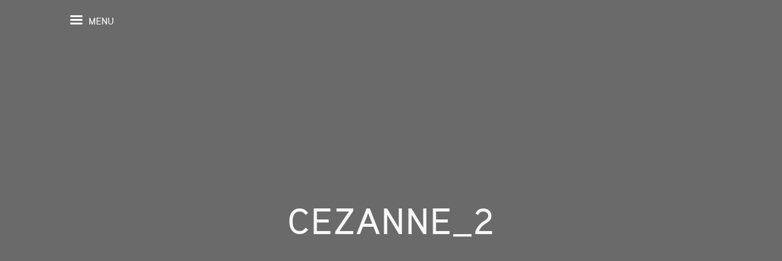

--- FILE ---
content_type: text/html; charset=UTF-8
request_url: https://www.straub-huillet.com/?attachment_id=4342&lang=en
body_size: 57484
content:
<!DOCTYPE html><html lang="en-US"><head><meta charset="UTF-8"><meta name="HandheldFriendly" content="true" /><meta name="viewport" content="width=device-width, initial-scale=1.0, maximum-scale=1.0, user-scalable=no" /><style type="text/css" media="all">@font-face{font-family:'aaux_prolight_osfregular';src:url(//www.straub-huillet.com/wp-content/themes/roua-child/fonts/aaux_pro_lt_osf-webfont.eot);src:url(//www.straub-huillet.com/wp-content/themes/roua-child/fonts/aaux_pro_lt_osf-webfont.eot?#iefix) format('embedded-opentype'),url(//www.straub-huillet.com/wp-content/themes/roua-child/fonts/aaux_pro_lt_osf-webfont.woff2) format('woff2'),url(//www.straub-huillet.com/wp-content/themes/roua-child/fonts/aaux_pro_lt_osf-webfont.woff) format('woff'),url(//www.straub-huillet.com/wp-content/themes/roua-child/fonts/aaux_pro_lt_osf-webfont.ttf) format('truetype'),url(//www.straub-huillet.com/wp-content/themes/roua-child/fonts/aaux_pro_lt_osf-webfont.svg#aaux_prolight_osfregular) format('svg');font-weight:400;font-style:normal}@font-face{font-family:'aaux_promediumregular';src:url(//www.straub-huillet.com/wp-content/themes/roua-child/fonts/aaux_pro_md-webfont.eot);src:url(//www.straub-huillet.com/wp-content/themes/roua-child/fonts/aaux_pro_md-webfont.eot?#iefix) format('embedded-opentype'),url(//www.straub-huillet.com/wp-content/themes/roua-child/fonts/aaux_pro_md-webfont.woff2) format('woff2'),url(//www.straub-huillet.com/wp-content/themes/roua-child/fonts/aaux_pro_md-webfont.woff) format('woff'),url(//www.straub-huillet.com/wp-content/themes/roua-child/fonts/aaux_pro_md-webfont.ttf) format('truetype'),url(//www.straub-huillet.com/wp-content/themes/roua-child/fonts/aaux_pro_md-webfont.svg#aaux_promediumregular) format('svg');font-weight:400;font-style:normal}@font-face{font-family:'helvetica_neuecondensed';src:url(//www.straub-huillet.com/wp-content/themes/roua-child/fonts/hlc_____-webfont.eot);src:url(//www.straub-huillet.com/wp-content/themes/roua-child/fonts/hlc_____-webfont.eot?#iefix) format('embedded-opentype'),url(//www.straub-huillet.com/wp-content/themes/roua-child/fonts/hlc_____-webfont.woff2) format('woff2'),url(//www.straub-huillet.com/wp-content/themes/roua-child/fonts/hlc_____-webfont.woff) format('woff'),url(//www.straub-huillet.com/wp-content/themes/roua-child/fonts/hlc_____-webfont.ttf) format('truetype'),url(//www.straub-huillet.com/wp-content/themes/roua-child/fonts/hlc_____-webfont.svg#helvetica_neuecondensed) format('svg');font-weight:400;font-style:normal}@font-face{font-family:'helvetica_neuecondensedobl';src:url(//www.straub-huillet.com/wp-content/themes/roua-child/fonts/hlco____-webfont.eot);src:url(//www.straub-huillet.com/wp-content/themes/roua-child/fonts/hlco____-webfont.eot?#iefix) format('embedded-opentype'),url(//www.straub-huillet.com/wp-content/themes/roua-child/fonts/hlco____-webfont.woff2) format('woff2'),url(//www.straub-huillet.com/wp-content/themes/roua-child/fonts/hlco____-webfont.woff) format('woff'),url(//www.straub-huillet.com/wp-content/themes/roua-child/fonts/hlco____-webfont.ttf) format('truetype'),url(//www.straub-huillet.com/wp-content/themes/roua-child/fonts/hlco____-webfont.svg#helvetica_neuecondensedobl) format('svg');font-weight:400;font-style:normal}img:is([sizes="auto" i],[sizes^="auto," i]){contain-intrinsic-size:3000px 1500px}.document-gallery .document-icon{text-align:center}.document-gallery .document-icon img{border:none;margin:0 auto;max-width:100%;width:89px}.document-gallery .document-icon a{font-size:10px;line-height:12px}.document-gallery .document-icon{margin:5px 0 0}.document-gallery .document-icon .title{display:block;text-align:center}.dg-paginate-wrapper .paginate{text-align:center}.document-gallery .document-icon{box-sizing:border-box;display:inline-block;overflow:hidden;vertical-align:top;width:var(--dg-icon-width)}.document-gallery .document-icon-row{padding:0;text-align:left;width:100%}.document-gallery .descriptions.document-icon-row .document-icon{float:left;max-width:115px;padding:0 3px 0 0;width:auto}.document-gallery .descriptions.document-icon-row{margin-bottom:1em;text-align:inherit;vertical-align:middle}.document-gallery .descriptions.document-icon-row img{max-width:100%;width:65px}.document-gallery .descriptions.document-icon-row:after,.document-gallery .descriptions.document-icon-row:before{content:"";display:table}.document-gallery .descriptions.document-icon-row:after{clear:both}.document-gallery .descriptions.document-icon-row{zoom:1}

.document-gallery .document-icon{text-align:center}.document-gallery .document-icon img{width:89px;max-width:100%;border:0;margin:0 auto}.document-gallery .document-icon a{font-size:10px;line-height:12px}.document-gallery .document-icon{margin:5px 0 0}.document-gallery .document-icon .title{display:block;text-align:center}.dg-paginate-wrapper .paginate{text-align:center}.document-gallery .document-icon{display:inline-block;vertical-align:top;overflow:hidden}.document-gallery .document-icon-row{width:100%;padding:0;text-align:left}.document-gallery .descriptions.document-icon-row .document-icon{max-width:115px;padding:0 3px 0 0;float:left}.document-gallery .descriptions.document-icon-row{vertical-align:middle;text-align:inherit}.document-gallery .descriptions.document-icon-row img{width:65px;max-width:100%}.document-gallery .descriptions.document-icon-row:before,.document-gallery .descriptions.document-icon-row:after{content:"";display:table}.document-gallery .descriptions.document-icon-row:after{clear:both}.document-gallery .descriptions.document-icon-row{zoom:1}
.final-tiles-gallery{clear:both}.final-tiles-gallery .support-text{margin-top:10px}.final-tiles-gallery .support-text a{font-size:11px;text-decoration:none;border:0}.final-tiles-gallery .ftg-items .loading-bar{position:absolute;top:-10px;left:0;width:100%;height:2px;background:#ccc}.final-tiles-gallery .ftg-items .loading-bar i{display:block;padding:0;margin:0;background:#000;height:2px;width:0}.final-tiles-gallery .edge{position:absolute;z-index:1000;background:#333;color:#fff;font-size:11px;padding:4px;font-family:sans-serif}.final-tiles-gallery .edge.enlarged-true{color:#ff0}.final-tiles-gallery .ftg-items .loading-bar{position:absolute;top:-10px;left:0;width:100%;height:2px;background:#ccc}.final-tiles-gallery .ftg-items .loading-bar i{display:block;padding:0;margin:0;background:#000;height:2px;width:0}.final-tiles-gallery .caption{text-align:center;position:absolute;-moz-transition:all .25s;-o-transition:all .25s;-webkit-transition:all .25s;transition:all .25s;width:100%}.final-tiles-gallery .caption .title{font-size:14px;font-weight:700;color:#fff}.final-tiles-gallery .caption.frame .text{border:1px solid #fff;position:absolute;top:10px;left:10px;bottom:10px;right:10px}.final-tiles-gallery.caption-full-height .caption{height:100%}.final-tiles-gallery.hover-fade .caption{opacity:0;top:0;left:0;display:block}.final-tiles-gallery.captions-visible.hover-fade .caption{opacity:1}.final-tiles-gallery.hover-fade .tile:hover .caption{opacity:1}.final-tiles-gallery.captions-visible.hover-fade .tile:hover .caption{opacity:0}.final-tiles-gallery.hover-slide-top .caption{left:0;top:-100%;opacity:0}.final-tiles-gallery.hover-slide-top .tile:hover .caption{top:0;opacity:1}.final-tiles-gallery.captions-visible.hover-slide-top .caption{top:0;opacity:1}.final-tiles-gallery.captions-visible.hover-slide-top .tile:hover .caption{top:-100%;opacity:0}.final-tiles-gallery.hover-slide-bottom .caption{top:100%;left:0;opacity:0}.final-tiles-gallery.hover-slide-bottom .tile:hover .caption{top:0;opacity:1}.final-tiles-gallery.captions-visible.hover-slide-bottom .caption{top:0;opacity:1}.final-tiles-gallery.captions-visible.hover-slide-bottom .tile:hover .caption{top:100%;opacity:0}.final-tiles-gallery.hover-slide-left .caption{top:0;left:-100%;opacity:0}.final-tiles-gallery.hover-slide-left .tile:hover .caption{left:0;opacity:1}.final-tiles-gallery.captions-visible.hover-slide-left .caption{left:0;opacity:1}.final-tiles-gallery.captions-visible.hover-slide-left .tile:hover .caption{left:-100%;opacity:0}.final-tiles-gallery.hover-slide-right .caption{top:0;left:100%;opacity:0}.final-tiles-gallery.hover-slide-right .tile:hover .caption{left:0;opacity:1}.final-tiles-gallery.captions-visible.hover-slide-right .caption{left:0;opacity:1}.final-tiles-gallery.captions-visible.hover-slide-right .tile:hover .caption{left:100%;opacity:0}.final-tiles-gallery.hover-rotate-left .caption{top:0;left:0;opacity:0;-moz-transform:rotate(-90deg);-ms-transform:rotate(-90deg);-o-transform:rotate(-90deg);-webkit-transform:rotate(-90deg);transform:rotate(-90deg);-moz-transform-origin:bottom left;-ms-transform-origin:bottom left;-o-transform-origin:bottom left;-webkit-transform-origin:bottom left;transform-origin:bottom left}.final-tiles-gallery.hover-rotate-left .tile:hover .caption{left:0;opacity:1;-moz-transform:rotate(0deg);-ms-transform:rotate(0deg);-o-transform:rotate(0deg);-webkit-transform:rotate(0deg);transform:rotate(0deg)}.final-tiles-gallery.captions-visible.hover-rotate-left .caption{opacity:1;-moz-transform:rotate(0deg);-ms-transform:rotate(0deg);-o-transform:rotate(0deg);-webkit-transform:rotate(0deg);transform:rotate(0deg)}.final-tiles-gallery.captions-visible.hover-rotate-left .tile:hover .caption{opacity:0;-moz-transform:rotate(-90deg);-ms-transform:rotate(-90deg);-o-transform:rotate(-90deg);-webkit-transform:rotate(-90deg);transform:rotate(-90deg)}.final-tiles-gallery.hover-rotate-right .caption{top:0;left:0;opacity:0;-moz-transform:rotate(90deg);-ms-transform:rotate(90deg);-o-transform:rotate(90deg);-webkit-transform:rotate(90deg);transform:rotate(90deg);-moz-transform-origin:bottom right;-ms-transform-origin:bottom right;-o-transform-origin:bottom right;-webkit-transform-origin:bottom right;transform-origin:bottom right}.final-tiles-gallery.hover-rotate-right .tile:hover .caption{left:0;opacity:1;-moz-transform:rotate(0deg);-ms-transform:rotate(0deg);-o-transform:rotate(0deg);-webkit-transform:rotate(0deg);transform:rotate(0deg)}.final-tiles-gallery.captions-visible.hover-rotate-right .caption{opacity:1;-moz-transform:rotate(0deg);-ms-transform:rotate(0deg);-o-transform:rotate(0deg);-webkit-transform:rotate(0deg);transform:rotate(0deg)}.final-tiles-gallery.captions-visible.hover-rotate-right .tile:hover .caption{opacity:0;-moz-transform:rotate(90deg);-ms-transform:rotate(90deg);-o-transform:rotate(90deg);-webkit-transform:rotate(90deg);transform:rotate(90deg)}.final-tiles-gallery .caption .text{color:#fff;text-align:center;padding:10px;display:block;line-height:1.2}.final-tiles-gallery .woo{position:absolute;bottom:0;color:#fff;text-align:right;display:block;margin-top:10px;width:100%;display:none}.final-tiles-gallery .tile:hover .woo{display:block}.final-tiles-gallery .tile .woo span{display:inline-block}.final-tiles-gallery .tile:hover .woo .add-to-cart{color:#fff;margin:0 10px}.final-tiles-gallery .caption .icon{font-size:14px;position:absolute;left:50%;top:50%;margin:-12px 0 0 -8px}.final-tiles-gallery.caption-auto-height .caption{bottom:0;top:auto !important;height:auto !important}.final-tiles-gallery.caption-auto-height .icon{display:none !important}.final-tiles-gallery.captions-always-visible .tile .caption{-moz-transform:none;-ms-transform:none;-o-transform:none;-webkit-transform:none;transform:none;opacity:1}.final-tiles-gallery .tile img.item{-moz-transition:-moz-transform .2s,opacity .2s linear;-o-transition:-o-transform .2s,opacity .2s linear;-webkit-transition:-webkit-transform .2s,opacity .2s linear;transition:transform .2s linear;display:block;position:relative;width:100%;.final-tiles-gallery .tile.ftg-enlarged img{display:block;margin:auto}}.final-tiles-gallery .ftg-come-in{-moz-transform:translateY(50px);-ms-transform:translateY(50px);-o-transform:translateY(50px);-webkit-transform:translateY(50px);transform:translateY(50px);-moz-animation:ftg-come-in .8s ease forwards;-o-animation:ftg-come-in .8s ease forwards;-webkit-animation:ftg-come-in .8s ease forwards;animation:ftg-come-in .8s ease forwards}.final-tiles-gallery .ftg-come-in:nth-child(odd){-moz-animation-duration:.6s;-o-animation-duration:.6s;-webkit-animation-duration:.6s;animation-duration:.6s}@-webkit-keyframes ftg-come-in{to{-webkit-transform:translateY(0)}}@-moz-keyframes ftg-come-in{to{-moz-transform:translateY(0)}}@keyframes ftg-come-in{to{transform:translateY(0)}}.final-tiles-gallery .already-visible{-moz-transform:translateY(0);-ms-transform:translateY(0);-o-transform:translateY(0);-webkit-transform:translateY(0);transform:translateY(0);-moz-animation:none;-o-animation:none;-webkit-animation:none;animation:none}.final-tiles-gallery .tile{float:left;overflow:hidden;margin:0;position:relative;opacity:0;transform:scale(1) translate(0,0) rotate(0deg);transition:all .5s}.final-tiles-gallery .tile.ftg-loaded{transform:scale(1) translate(0,0) rotate(0deg) !important;opacity:1}.final-tiles-gallery .tile.ftg-hidden{opacity:0;display:none}.final-tiles-gallery .ftg-filters{padding-bottom:5px;margin-bottom:5px}.final-tiles-gallery .ftg-filters a{display:inline-block;margin-right:10px;color:#777;padding:4px 10px;border:1px solid #777;text-decoration:none;outline:0;text-shadow:none;box-shadow:none}.final-tiles-gallery .ftg-filters a:hover,.final-tiles-gallery .ftg-filters a.selected{color:#000;border-color:#333;text-decoration:none}.ftg-loading-panel{position:fixed;top:10px;right:10px;background:#222 url(//www.straub-huillet.com/wp-content/plugins/final-tiles-gallery/scripts/../img/loading.gif) no-repeat;width:40px;height:40px;padding:4px;border-radius:5px;z-index:1000}.ftg-loading-panel p{display:none}.final-tiles-gallery .tile iframe.item{width:100%}.final-tiles-gallery .tile .ftg-social{display:none;position:absolute;bottom:5px;right:10px}.final-tiles-gallery .tile:hover .ftg-social{display:block}.final-tiles-gallery .tile .ftg-social a{color:#fff;font-size:16px;width:24px;height:24px;text-decoration:none;opacity:.8;border:0;margin-left:6px}.final-tiles-gallery .tile:hover .ftg-social a:hover{text-decoration:none;opacity:1}.final-tiles-gallery .effect-slide{-moz-transform:translateY(50px);-ms-transform:translateY(50px);-o-transform:translateY(50px);-webkit-transform:translateY(50px);transform:translateY(50px);-moz-animation:effect-slide .8s ease forwards;-o-animation:effect-slide .8s ease forwards;-webkit-animation:effect-slide .8s ease forwards;animation:effect-slide .8s ease forwards}.final-tiles-gallery .effect-slide:nth-child(odd){-moz-animation-duration:.6s;-o-animation-duration:.6s;-webkit-animation-duration:.6s;animation-duration:.6s}@-webkit-keyframes effect-slide{to{-webkit-transform:translateY(0)}}@-moz-keyframes effect-slide{to{-moz-transform:translateY(0)}}@keyframes effect-slide{to{transform:translateY(0)}}.final-tiles-gallery .effect-zoom{-moz-transform:scale(.3);-ms-transform:scale(.3);-o-transform:scale(.3);-webkit-transform:scale(.3);transform:scale(.3);-moz-animation:effect-zoom .8s ease forwards;-o-animation:effect-zoom .8s ease forwards;-webkit-animation:effect-zoom .8s ease forwards;animation:effect-zoom .8s ease forwards}.final-tiles-gallery .effect-zoom:nth-child(odd){-moz-animation-duration:.6s;-o-animation-duration:.6s;-webkit-animation-duration:.6s;animation-duration:.6s}@-webkit-keyframes effect-zoom{to{-webkit-transform:scale(1)}}@-moz-keyframes effect-zoom{to{-moz-transform:scale(1)}}@keyframes effect-zoom{to{transform:scale(1)}}.final-tiles-gallery .effect-rotate-left{-moz-transform:rotate(10deg);-ms-transform:rotate(10deg);-o-transform:rotate(10deg);-webkit-transform:rotate(10deg);transform:rotate(10deg);-moz-animation:effect-rotate-left .2s ease forwards;-o-animation:effect-rotate-left .2s ease forwards;-webkit-animation:effect-rotate-left .2s ease forwards;animation:effect-rotate-left .2s ease forwards}@-webkit-keyframes effect-rotate-left{to{-webkit-transform:rotate(0deg)}}@-moz-keyframes effect-rotate-left{to{-moz-transform:rotate(0deg)}}@keyframes effect-rotate-left{to{transform:rotate(0deg)}}.final-tiles-gallery .effect-rotate-right{-moz-transform:rotate(-10deg);-ms-transform:rotate(-10deg);-o-transform:rotate(-10deg);-webkit-transform:rotate(-10deg);transform:rotate(-10deg);animation:effect-rotate-right .2s ease forwards}@-webkit-keyframes effect-rotate-right{to{-webkit-transform:rotate(0deg)}}@-moz-keyframes effect-rotate-right{to{-moz-transform:rotate(0deg)}}@keyframes effect-rotate-right{to{transform:rotate(0deg)}}.lightbox .lb-image{max-width:999em}

.wpml-ls-legacy-list-horizontal{border:1px solid transparent;padding:7px;clear:both}.wpml-ls-legacy-list-horizontal>ul{padding:0;margin:0 !important;list-style-type:none}.wpml-ls-legacy-list-horizontal .wpml-ls-item{padding:0;margin:0;list-style-type:none;display:inline-block}.wpml-ls-legacy-list-horizontal a{display:block;text-decoration:none;padding:5px 10px 6px;line-height:1}.wpml-ls-legacy-list-horizontal a span{vertical-align:middle}.wpml-ls-legacy-list-horizontal a span.wpml-ls-bracket{vertical-align:unset}.wpml-ls-legacy-list-horizontal .wpml-ls-flag{display:inline;vertical-align:middle}.wpml-ls-legacy-list-horizontal .wpml-ls-flag+span{margin-left:.4em}.rtl .wpml-ls-legacy-list-horizontal .wpml-ls-flag+span{margin-left:0;margin-right:.4em}.wpml-ls-legacy-list-horizontal.wpml-ls-statics-footer{margin-bottom:30px}.wpml-ls-legacy-list-horizontal.wpml-ls-statics-footer>ul{text-align:center}

.wpml-ls-statics-shortcode_actions{background-color:#fff}.wpml-ls-statics-shortcode_actions,.wpml-ls-statics-shortcode_actions .wpml-ls-sub-menu,.wpml-ls-statics-shortcode_actions a{border-color:#cdcdcd}.wpml-ls-statics-shortcode_actions a,.wpml-ls-statics-shortcode_actions .wpml-ls-sub-menu a,.wpml-ls-statics-shortcode_actions .wpml-ls-sub-menu a:link,.wpml-ls-statics-shortcode_actions li:not(.wpml-ls-current-language) .wpml-ls-link,.wpml-ls-statics-shortcode_actions li:not(.wpml-ls-current-language) .wpml-ls-link:link{color:#444;background-color:#fff}.wpml-ls-statics-shortcode_actions .wpml-ls-sub-menu a:hover,.wpml-ls-statics-shortcode_actions .wpml-ls-sub-menu a:focus,.wpml-ls-statics-shortcode_actions .wpml-ls-sub-menu a:link:hover,.wpml-ls-statics-shortcode_actions .wpml-ls-sub-menu a:link:focus{color:#000;background-color:#eee}.wpml-ls-statics-shortcode_actions .wpml-ls-current-language>a{color:#444;background-color:#fff}.wpml-ls-statics-shortcode_actions .wpml-ls-current-language:hover>a,.wpml-ls-statics-shortcode_actions .wpml-ls-current-language>a:focus{color:#000;background-color:#eee}

.wpml-ls-menu-item .wpml-ls-flag{display:inline;vertical-align:baseline}.wpml-ls-menu-item .wpml-ls-flag+span{margin-left:.3em}.rtl .wpml-ls-menu-item .wpml-ls-flag+span{margin-left:0;margin-right:.3em}ul .wpml-ls-menu-item a{display:flex;align-items:center}
html,body,div,span,applet,object,iframe,h1,h2,h3,h4,h5,h6,p,blockquote,pre,a,abbr,acronym,address,big,cite,code,del,dfn,em,img,ins,kbd,q,s,samp,small,strike,strong,tt,var,b,u,i,center,dl,dt,dd,fieldset,form,label,legend,table,caption,tbody,tfoot,thead,tr,th,td,article,aside,canvas,details,embed,figure,figcaption,footer,header,hgroup,menu,nav,output,ruby,section,summary,time,mark,audio,video{margin:0;padding:0;border:0;font-size:100%;font:inherit}article,aside,details,figcaption,figure,footer,header,hgroup,menu,nav,section{display:block}body{line-height:1}blockquote,q{quotes:none}blockquote:before,blockquote:after,q:before,q:after{content:'';content:none}table{border-collapse:collapse;border-spacing:0}a{text-decoration:none;-webkit-transition:all .2s ease-out;-moz-transition:all .2s ease-out;-o-transition:all .2s ease-out;-ms-transition:all .2s ease-out;transition:all .2s ease-out;font-weight:400}a h1,a h2,a h3,a h4,a h5,a h6{padding:0;display:inline-block}ul,ol{line-height:30px}p em{font-style:italic}p strong{font-weight:600}p small{font-size:16px}p h1,p h2,p h3,p h4,p h5,p h6{padding:0}img{max-width:100%;height:auto}.clear{clear:both}*{outline:none}body{font-family:'Raleway','Arial','Helvetica',sans-serif;font-weight:400;font-size:16px;line-height:25px;color:#777}body p{font-family:'Raleway','Arial','Helvetica',sans-serif;font-weight:400;font-size:16px;line-height:25px;color:#777}
/*! normalize.css v3.0.1 | MIT License | git.io/normalize */
html{font-family:sans-serif;-ms-text-size-adjust:100%;-webkit-text-size-adjust:100%}body{margin:0}article,aside,details,figcaption,figure,footer,header,hgroup,main,nav,section,summary{display:block}audio,canvas,progress,video{display:inline-block;vertical-align:baseline}audio:not([controls]){display:none;height:0}[hidden],template{display:none}a{background:0 0}a:active,a:hover{outline:0}abbr[title]{border-bottom:1px dotted}b,strong{font-weight:700}dfn{font-style:italic}mark{background:#ff0;color:#000}small{font-size:80%}sub,sup{font-size:75%;line-height:0;position:relative;vertical-align:baseline}sup{top:-.5em}sub{bottom:-.25em}img{border:0}svg:not(:root){overflow:hidden}figure{margin:1em 40px}hr{-moz-box-sizing:content-box;box-sizing:content-box;height:0}pre{overflow:auto}code,kbd,pre,samp{font-family:monospace,monospace;font-size:1em}button,input,optgroup,select,textarea{color:inherit;font:inherit;margin:0}button{overflow:visible}button,select{text-transform:none}button,html input[type=button],input[type=reset],input[type=submit]{-webkit-appearance:button;cursor:pointer}button[disabled],html input[disabled]{cursor:default}button::-moz-focus-inner,input::-moz-focus-inner{border:0;padding:0}input{line-height:normal}input[type=checkbox],input[type=radio]{box-sizing:border-box;padding:0}input[type=number]::-webkit-inner-spin-button,input[type=number]::-webkit-outer-spin-button{height:auto}input[type=search]{-webkit-appearance:textfield;-moz-box-sizing:content-box;-webkit-box-sizing:content-box;box-sizing:content-box}input[type=search]::-webkit-search-cancel-button,input[type=search]::-webkit-search-decoration{-webkit-appearance:none}fieldset{border:1px solid silver;margin:0 2px;padding:.35em .625em .75em}legend{border:0;padding:0}textarea{overflow:auto}optgroup{font-weight:700}table{border-collapse:collapse;border-spacing:0}td,th{padding:0}@media print{*{text-shadow:none !important;color:#000 !important;background:0 0 !important;box-shadow:none !important}a,a:visited{text-decoration:underline}a[href]:after{content:" (" attr(href) ")"}abbr[title]:after{content:" (" attr(title) ")"}a[href^="javascript:"]:after,a[href^="#"]:after{content:""}pre,blockquote{border:1px solid #999;page-break-inside:avoid}thead{display:table-header-group}tr,img{page-break-inside:avoid}img{max-width:100% !important}p,h2,h3{orphans:3;widows:3}h2,h3{page-break-after:avoid}select{background:#fff !important}.navbar{display:none}.table td,.table th{background-color:#fff !important}.btn>.caret,.dropup>.btn>.caret{border-top-color:#000 !important}.label{border:1px solid #000}.table{border-collapse:collapse !important}.table-bordered th,.table-bordered td{border:1px solid #ddd !important}}@font-face{font-family:'Glyphicons Halflings';src:url(//www.straub-huillet.com/wp-content/themes/roua-wp/assets/css/../fonts/glyphicons-halflings-regular.eot);src:url(//www.straub-huillet.com/wp-content/themes/roua-wp/assets/css/../fonts/glyphicons-halflings-regular.eot?#iefix) format('embedded-opentype'),url(//www.straub-huillet.com/wp-content/themes/roua-wp/assets/css/../fonts/glyphicons-halflings-regular.woff) format('woff'),url(//www.straub-huillet.com/wp-content/themes/roua-wp/assets/css/../fonts/glyphicons-halflings-regular.ttf) format('truetype'),url(//www.straub-huillet.com/wp-content/themes/roua-wp/assets/css/../fonts/glyphicons-halflings-regular.svg#glyphicons_halflingsregular) format('svg')}.glyphicon{position:relative;top:1px;display:inline-block;font-family:'Glyphicons Halflings';font-style:normal;font-weight:400;line-height:1;-webkit-font-smoothing:antialiased;-moz-osx-font-smoothing:grayscale}.glyphicon-asterisk:before{content:"\2a"}.glyphicon-plus:before{content:"\2b"}.glyphicon-euro:before{content:"\20ac"}.glyphicon-minus:before{content:"\2212"}.glyphicon-cloud:before{content:"\2601"}.glyphicon-envelope:before{content:"\2709"}.glyphicon-pencil:before{content:"\270f"}.glyphicon-glass:before{content:"\e001"}.glyphicon-music:before{content:"\e002"}.glyphicon-search:before{content:"\e003"}.glyphicon-heart:before{content:"\e005"}.glyphicon-star:before{content:"\e006"}.glyphicon-star-empty:before{content:"\e007"}.glyphicon-user:before{content:"\e008"}.glyphicon-film:before{content:"\e009"}.glyphicon-th-large:before{content:"\e010"}.glyphicon-th:before{content:"\e011"}.glyphicon-th-list:before{content:"\e012"}.glyphicon-ok:before{content:"\e013"}.glyphicon-remove:before{content:"\e014"}.glyphicon-zoom-in:before{content:"\e015"}.glyphicon-zoom-out:before{content:"\e016"}.glyphicon-off:before{content:"\e017"}.glyphicon-signal:before{content:"\e018"}.glyphicon-cog:before{content:"\e019"}.glyphicon-trash:before{content:"\e020"}.glyphicon-home:before{content:"\e021"}.glyphicon-file:before{content:"\e022"}.glyphicon-time:before{content:"\e023"}.glyphicon-road:before{content:"\e024"}.glyphicon-download-alt:before{content:"\e025"}.glyphicon-download:before{content:"\e026"}.glyphicon-upload:before{content:"\e027"}.glyphicon-inbox:before{content:"\e028"}.glyphicon-play-circle:before{content:"\e029"}.glyphicon-repeat:before{content:"\e030"}.glyphicon-refresh:before{content:"\e031"}.glyphicon-list-alt:before{content:"\e032"}.glyphicon-lock:before{content:"\e033"}.glyphicon-flag:before{content:"\e034"}.glyphicon-headphones:before{content:"\e035"}.glyphicon-volume-off:before{content:"\e036"}.glyphicon-volume-down:before{content:"\e037"}.glyphicon-volume-up:before{content:"\e038"}.glyphicon-qrcode:before{content:"\e039"}.glyphicon-barcode:before{content:"\e040"}.glyphicon-tag:before{content:"\e041"}.glyphicon-tags:before{content:"\e042"}.glyphicon-book:before{content:"\e043"}.glyphicon-bookmark:before{content:"\e044"}.glyphicon-print:before{content:"\e045"}.glyphicon-camera:before{content:"\e046"}.glyphicon-font:before{content:"\e047"}.glyphicon-bold:before{content:"\e048"}.glyphicon-italic:before{content:"\e049"}.glyphicon-text-height:before{content:"\e050"}.glyphicon-text-width:before{content:"\e051"}.glyphicon-align-left:before{content:"\e052"}.glyphicon-align-center:before{content:"\e053"}.glyphicon-align-right:before{content:"\e054"}.glyphicon-align-justify:before{content:"\e055"}.glyphicon-list:before{content:"\e056"}.glyphicon-indent-left:before{content:"\e057"}.glyphicon-indent-right:before{content:"\e058"}.glyphicon-facetime-video:before{content:"\e059"}.glyphicon-picture:before{content:"\e060"}.glyphicon-map-marker:before{content:"\e062"}.glyphicon-adjust:before{content:"\e063"}.glyphicon-tint:before{content:"\e064"}.glyphicon-edit:before{content:"\e065"}.glyphicon-share:before{content:"\e066"}.glyphicon-check:before{content:"\e067"}.glyphicon-move:before{content:"\e068"}.glyphicon-step-backward:before{content:"\e069"}.glyphicon-fast-backward:before{content:"\e070"}.glyphicon-backward:before{content:"\e071"}.glyphicon-play:before{content:"\e072"}.glyphicon-pause:before{content:"\e073"}.glyphicon-stop:before{content:"\e074"}.glyphicon-forward:before{content:"\e075"}.glyphicon-fast-forward:before{content:"\e076"}.glyphicon-step-forward:before{content:"\e077"}.glyphicon-eject:before{content:"\e078"}.glyphicon-chevron-left:before{content:"\e079"}.glyphicon-chevron-right:before{content:"\e080"}.glyphicon-plus-sign:before{content:"\e081"}.glyphicon-minus-sign:before{content:"\e082"}.glyphicon-remove-sign:before{content:"\e083"}.glyphicon-ok-sign:before{content:"\e084"}.glyphicon-question-sign:before{content:"\e085"}.glyphicon-info-sign:before{content:"\e086"}.glyphicon-screenshot:before{content:"\e087"}.glyphicon-remove-circle:before{content:"\e088"}.glyphicon-ok-circle:before{content:"\e089"}.glyphicon-ban-circle:before{content:"\e090"}.glyphicon-arrow-left:before{content:"\e091"}.glyphicon-arrow-right:before{content:"\e092"}.glyphicon-arrow-up:before{content:"\e093"}.glyphicon-arrow-down:before{content:"\e094"}.glyphicon-share-alt:before{content:"\e095"}.glyphicon-resize-full:before{content:"\e096"}.glyphicon-resize-small:before{content:"\e097"}.glyphicon-exclamation-sign:before{content:"\e101"}.glyphicon-gift:before{content:"\e102"}.glyphicon-leaf:before{content:"\e103"}.glyphicon-fire:before{content:"\e104"}.glyphicon-eye-open:before{content:"\e105"}.glyphicon-eye-close:before{content:"\e106"}.glyphicon-warning-sign:before{content:"\e107"}.glyphicon-plane:before{content:"\e108"}.glyphicon-calendar:before{content:"\e109"}.glyphicon-random:before{content:"\e110"}.glyphicon-comment:before{content:"\e111"}.glyphicon-magnet:before{content:"\e112"}.glyphicon-chevron-up:before{content:"\e113"}.glyphicon-chevron-down:before{content:"\e114"}.glyphicon-retweet:before{content:"\e115"}.glyphicon-shopping-cart:before{content:"\e116"}.glyphicon-folder-close:before{content:"\e117"}.glyphicon-folder-open:before{content:"\e118"}.glyphicon-resize-vertical:before{content:"\e119"}.glyphicon-resize-horizontal:before{content:"\e120"}.glyphicon-hdd:before{content:"\e121"}.glyphicon-bullhorn:before{content:"\e122"}.glyphicon-bell:before{content:"\e123"}.glyphicon-certificate:before{content:"\e124"}.glyphicon-thumbs-up:before{content:"\e125"}.glyphicon-thumbs-down:before{content:"\e126"}.glyphicon-hand-right:before{content:"\e127"}.glyphicon-hand-left:before{content:"\e128"}.glyphicon-hand-up:before{content:"\e129"}.glyphicon-hand-down:before{content:"\e130"}.glyphicon-circle-arrow-right:before{content:"\e131"}.glyphicon-circle-arrow-left:before{content:"\e132"}.glyphicon-circle-arrow-up:before{content:"\e133"}.glyphicon-circle-arrow-down:before{content:"\e134"}.glyphicon-globe:before{content:"\e135"}.glyphicon-wrench:before{content:"\e136"}.glyphicon-tasks:before{content:"\e137"}.glyphicon-filter:before{content:"\e138"}.glyphicon-briefcase:before{content:"\e139"}.glyphicon-fullscreen:before{content:"\e140"}.glyphicon-dashboard:before{content:"\e141"}.glyphicon-paperclip:before{content:"\e142"}.glyphicon-heart-empty:before{content:"\e143"}.glyphicon-link:before{content:"\e144"}.glyphicon-phone:before{content:"\e145"}.glyphicon-pushpin:before{content:"\e146"}.glyphicon-usd:before{content:"\e148"}.glyphicon-gbp:before{content:"\e149"}.glyphicon-sort:before{content:"\e150"}.glyphicon-sort-by-alphabet:before{content:"\e151"}.glyphicon-sort-by-alphabet-alt:before{content:"\e152"}.glyphicon-sort-by-order:before{content:"\e153"}.glyphicon-sort-by-order-alt:before{content:"\e154"}.glyphicon-sort-by-attributes:before{content:"\e155"}.glyphicon-sort-by-attributes-alt:before{content:"\e156"}.glyphicon-unchecked:before{content:"\e157"}.glyphicon-expand:before{content:"\e158"}.glyphicon-collapse-down:before{content:"\e159"}.glyphicon-collapse-up:before{content:"\e160"}.glyphicon-log-in:before{content:"\e161"}.glyphicon-flash:before{content:"\e162"}.glyphicon-log-out:before{content:"\e163"}.glyphicon-new-window:before{content:"\e164"}.glyphicon-record:before{content:"\e165"}.glyphicon-save:before{content:"\e166"}.glyphicon-open:before{content:"\e167"}.glyphicon-saved:before{content:"\e168"}.glyphicon-import:before{content:"\e169"}.glyphicon-export:before{content:"\e170"}.glyphicon-send:before{content:"\e171"}.glyphicon-floppy-disk:before{content:"\e172"}.glyphicon-floppy-saved:before{content:"\e173"}.glyphicon-floppy-remove:before{content:"\e174"}.glyphicon-floppy-save:before{content:"\e175"}.glyphicon-floppy-open:before{content:"\e176"}.glyphicon-credit-card:before{content:"\e177"}.glyphicon-transfer:before{content:"\e178"}.glyphicon-cutlery:before{content:"\e179"}.glyphicon-header:before{content:"\e180"}.glyphicon-compressed:before{content:"\e181"}.glyphicon-earphone:before{content:"\e182"}.glyphicon-phone-alt:before{content:"\e183"}.glyphicon-tower:before{content:"\e184"}.glyphicon-stats:before{content:"\e185"}.glyphicon-sd-video:before{content:"\e186"}.glyphicon-hd-video:before{content:"\e187"}.glyphicon-subtitles:before{content:"\e188"}.glyphicon-sound-stereo:before{content:"\e189"}.glyphicon-sound-dolby:before{content:"\e190"}.glyphicon-sound-5-1:before{content:"\e191"}.glyphicon-sound-6-1:before{content:"\e192"}.glyphicon-sound-7-1:before{content:"\e193"}.glyphicon-copyright-mark:before{content:"\e194"}.glyphicon-registration-mark:before{content:"\e195"}.glyphicon-cloud-download:before{content:"\e197"}.glyphicon-cloud-upload:before{content:"\e198"}.glyphicon-tree-conifer:before{content:"\e199"}.glyphicon-tree-deciduous:before{content:"\e200"}*{-webkit-box-sizing:border-box;-moz-box-sizing:border-box;box-sizing:border-box}*:before,*:after{-webkit-box-sizing:border-box;-moz-box-sizing:border-box;box-sizing:border-box}html{font-size:10px;-webkit-tap-highlight-color:rgba(0,0,0,0)}body{font-family:"Helvetica Neue",Helvetica,Arial,sans-serif;font-size:14px;line-height:1;color:#333;overflow-x:hidden;background-color:#f7f7f7}input,button,select,textarea{font-family:inherit;font-size:inherit;line-height:inherit}strong a{font-weight:600}a{color:#2be6f2;text-decoration:none}a:hover,a:focus{color:#2be6f2}a:focus{outline:thin dotted;outline:5px auto -webkit-focus-ring-color;outline-offset:-2px}figure{margin:0}img{vertical-align:middle}.img-responsive,.thumbnail>img,.thumbnail a>img,.carousel-inner>.item>img,.carousel-inner>.item>a>img{display:block;max-width:100%;height:auto}.img-rounded{border-radius:0}.img-thumbnail{padding:4px;line-height:1;background-color:#f7f7f7;border:1px solid #ddd;border-radius:0;-webkit-transition:all .2s ease-in-out;-o-transition:all .2s ease-in-out;transition:all .2s ease-in-out;-webkit-transition:all all .2s ease-in-out ease-in-out;-moz-transition:all all .2s ease-in-out ease-in-out;-o-transition:all all .2s ease-in-out ease-in-out;-ms-transition:all all .2s ease-in-out ease-in-out;transition:all all .2s ease-in-out ease-in-out;display:inline-block;max-width:100%;height:auto}.img-circle{border-radius:50%}hr{margin-top:14px;margin-bottom:14px;border:0;border-top:2px solid #313537}hr.light{border-color:#e0e0e0}hr.xs{border-top-width:1px}hr.dashed{border-style:dashed}hr.dashed.xs{border-color:#ccc}.sr-only{position:absolute;width:1px;height:1px;margin:-1px;padding:0;overflow:hidden;clip:rect(0,0,0,0);border:0}.sr-only-focusable:active,.sr-only-focusable:focus{position:static;width:auto;height:auto;margin:0;overflow:visible;clip:auto}h1,h2,h3,h4,h5,h6,.h1,.h2,.h3,.h4,.h5,.h6{font-family:'Raleway';font-weight:800;line-height:1;color:#313537;text-transform:uppercase}h1 small,h2 small,h3 small,h4 small,h5 small,h6 small,.h1 small,.h2 small,.h3 small,.h4 small,.h5 small,.h6 small,h1 .small,h2 .small,h3 .small,h4 .small,h5 .small,h6 .small,.h1 .small,.h2 .small,.h3 .small,.h4 .small,.h5 .small,.h6 .small{font-weight:400;line-height:1;color:#999}h1,.h1,h2,.h2,h3,.h3{padding-top:35px;padding-bottom:35px}h1 small,.h1 small,h2 small,.h2 small,h3 small,.h3 small,h1 .small,.h1 .small,h2 .small,.h2 .small,h3 .small,.h3 .small{font-size:65%}h1,.h1,h2,.h2,h3,.h3,h4,.h4{color:#313537}h4,.h4,h5,.h5,h6,.h6{padding-top:35px;padding-bottom:25px}h4 small,.h4 small,h5 small,.h5 small,h6 small,.h6 small,h4 .small,.h4 .small,h5 .small,.h5 .small,h6 .small,.h6 .small{font-size:75%}h5,.h5,h6,.h6{color:#656363}h1,.h1{font-size:32px}h2,.h2{font-size:24px;letter-spacing:1.2px}h3,.h3{font-size:20px;letter-spacing:1.2px}h4,.h4{font-size:16px;letter-spacing:1px}h5,.h5{font-size:18px;line-height:27px;font-weight:300;font-family:'Merriweather';letter-spacing:0px;text-transform:none;padding-top:25px;padding-bottom:20px}h6,.h6{font-size:60px;font-family:'Abel';color:#313537;font-weight:400;padding-bottom:40px}p{margin:0 0 20px}.lead{margin-bottom:14px;font-size:16px;font-weight:300;line-height:1.4}@media (min-width:780px){.lead{font-size:21px}}small,.small{font-size:85%}cite{font-style:normal}mark,.mark{background-color:#fcf8e3;padding:.2em}.text-left{text-align:left}.text-right{text-align:right}.text-center{text-align:center}.text-justify{text-align:justify}.text-nowrap{white-space:nowrap}.text-lowercase{text-transform:lowercase}.text-uppercase{text-transform:uppercase}.text-capitalize{text-transform:capitalize}.text-muted{color:#999}.text-primary{color:#1f2021}a.text-primary:hover{color:#060607}.text-success{color:#3c763d}a.text-success:hover{color:#2b542c}.text-info{color:#31708f}a.text-info:hover{color:#245269}.text-warning{color:#8a6d3b}a.text-warning:hover{color:#66512c}.text-danger{color:#a94442}a.text-danger:hover{color:#843534}.bg-primary{color:#fff;background-color:#1f2021}a.bg-primary:hover{background-color:#060607}.bg-success{background-color:#dff0d8}a.bg-success:hover{background-color:#c1e2b3}.bg-info{background-color:#d9edf7}a.bg-info:hover{background-color:#afd9ee}.bg-warning{background-color:#fcf8e3}a.bg-warning:hover{background-color:#f7ecb5}.bg-danger{background-color:#f2dede}a.bg-danger:hover{background-color:#e4b9b9}.page-header{padding-bottom:6px;margin:28px 0 14px;border-bottom:1px solid #eee}ul,ol{margin-top:0;margin-bottom:7px}ul ul,ol ul,ul ol,ol ol{margin-bottom:0}.list-unstyled{padding-left:0;list-style:none}.list-inline{padding-left:0;list-style:none;margin-left:-5px}.list-inline>li{display:inline-block;padding-left:5px;padding-right:5px}dl{margin-top:0;margin-bottom:14px}dt,dd{line-height:1}dt{font-weight:700}dd{margin-left:0}@media (min-width:780px){.dl-horizontal dt{float:left;width:160px;clear:left;text-align:right;overflow:hidden;text-overflow:ellipsis;white-space:nowrap}.dl-horizontal dd{margin-left:180px}}abbr[title],abbr[data-original-title]{cursor:help;border-bottom:1px dotted #999}.initialism{font-size:90%;text-transform:uppercase}blockquote{padding:15px 15px 15px 40px;margin:0 0 14px;font-size:21px;line-height:38px;color:#797979;position:relative;font-family:'Merriweather';font-style:italic;font-weight:300}blockquote.center{text-align:center;padding:70px 15px 15px}blockquote.center:before{position:relative;left:auto;display:block;text-align:center;top:-20px;color:#dadada;font-size:50px}blockquote p:last-child,blockquote ul:last-child,blockquote ol:last-child{margin-bottom:0}blockquote:before{content:'\f10d' !important;position:absolute;left:0;top:23px;color:#2be6f2;font-size:22px;font-family:FontAwesome;font-style:normal;font-weight:400;line-height:1;-webkit-font-smoothing:antialiased;-moz-osx-font-smoothing:grayscale}blockquote footer,blockquote small,blockquote .small{display:block;font-size:80%;line-height:1;color:#999;margin-top:15px;font-family:'Merriweather';font-size:12px;color:#797979;font-weight:300}blockquote footer:before,blockquote small:before,blockquote .small:before{content:'\2012 \00A0'}.blockquote-reverse,blockquote.pull-right{padding-right:15px;padding-left:0;border-right:5px solid #eee;border-left:0;text-align:right}.blockquote-reverse footer:before,blockquote.pull-right footer:before,.blockquote-reverse small:before,blockquote.pull-right small:before,.blockquote-reverse .small:before,blockquote.pull-right .small:before{content:''}.blockquote-reverse footer:after,blockquote.pull-right footer:after,.blockquote-reverse small:after,blockquote.pull-right small:after,.blockquote-reverse .small:after,blockquote.pull-right .small:after{content:'\00A0 \2014'}blockquote:before,blockquote:after{content:""}address{margin-bottom:14px;font-style:normal;line-height:1}code,kbd,pre,samp{font-family:Menlo,Monaco,Consolas,"Courier New",monospace}code{padding:2px 4px;font-size:90%;color:#c7254e;background-color:#f9f2f4;border-radius:0}kbd{padding:2px 4px;font-size:90%;color:#fff;background-color:#333;border-radius:0;box-shadow:inset 0 -1px 0 rgba(0,0,0,.25)}kbd kbd{padding:0;font-size:100%;box-shadow:none}pre{display:block;padding:6.5px;margin:0 0 7px;font-size:13px;line-height:1;word-break:break-all;word-wrap:break-word;color:#333;background-color:#f5f5f5;border:1px solid #ccc;border-radius:0}pre code{padding:0;font-size:inherit;color:inherit;white-space:pre-wrap;background-color:transparent;border-radius:0}.pre-scrollable{max-height:340px;overflow-y:scroll}.container{margin-right:auto;margin-left:auto;padding-left:15px;padding-right:15px}@media (min-width:780px){.container{width:100%}}@media (min-width:1000px){.container{width:100%}}@media (min-width:1200px){.container{width:100%}}.container-fluid{margin-right:auto;margin-left:auto;padding-left:15px;padding-right:15px}.row{margin-left:-15px;margin-right:-15px}.col-xs-1,.col-sm-1,.col-md-1,.col-lg-1,.col-xs-2,.col-sm-2,.col-md-2,.col-lg-2,.col-xs-3,.col-sm-3,.col-md-3,.col-lg-3,.col-xs-4,.col-sm-4,.col-md-4,.col-lg-4,.col-xs-5,.col-sm-5,.col-md-5,.col-lg-5,.col-xs-6,.col-sm-6,.col-md-6,.col-lg-6,.col-xs-7,.col-sm-7,.col-md-7,.col-lg-7,.col-xs-8,.col-sm-8,.col-md-8,.col-lg-8,.col-xs-9,.col-sm-9,.col-md-9,.col-lg-9,.col-xs-10,.col-sm-10,.col-md-10,.col-lg-10,.col-xs-11,.col-sm-11,.col-md-11,.col-lg-11,.col-xs-12,.col-sm-12,.col-md-12,.col-lg-12{position:relative;min-height:1px;padding-left:15px;padding-right:15px}@media (min-width:500px){.col-xs-1,.col-xs-2,.col-xs-3,.col-xs-4,.col-xs-5,.col-xs-6,.col-xs-7,.col-xs-8,.col-xs-9,.col-xs-10,.col-xs-11,.col-xs-12{float:left}.col-xs-12{width:100%}.col-xs-11{width:91.66666667%}.col-xs-10{width:83.33333333%}.col-xs-9{width:75%}.col-xs-8{width:66.66666667%}.col-xs-7{width:58.33333333%}.col-xs-6{width:50%}.col-xs-5{width:41.66666667%}.col-xs-4{width:33.33333333%}.col-xs-3{width:25%}.col-xs-2{width:16.66666667%}.col-xs-1{width:8.33333333%}.col-xs-pull-12{right:100%}.col-xs-pull-11{right:91.66666667%}.col-xs-pull-10{right:83.33333333%}.col-xs-pull-9{right:75%}.col-xs-pull-8{right:66.66666667%}.col-xs-pull-7{right:58.33333333%}.col-xs-pull-6{right:50%}.col-xs-pull-5{right:41.66666667%}.col-xs-pull-4{right:33.33333333%}.col-xs-pull-3{right:25%}.col-xs-pull-2{right:16.66666667%}.col-xs-pull-1{right:8.33333333%}.col-xs-pull-0{right:auto}.col-xs-push-12{left:100%}.col-xs-push-11{left:91.66666667%}.col-xs-push-10{left:83.33333333%}.col-xs-push-9{left:75%}.col-xs-push-8{left:66.66666667%}.col-xs-push-7{left:58.33333333%}.col-xs-push-6{left:50%}.col-xs-push-5{left:41.66666667%}.col-xs-push-4{left:33.33333333%}.col-xs-push-3{left:25%}.col-xs-push-2{left:16.66666667%}.col-xs-push-1{left:8.33333333%}.col-xs-push-0{left:auto}.col-xs-offset-12{margin-left:100%}.col-xs-offset-11{margin-left:91.66666667%}.col-xs-offset-10{margin-left:83.33333333%}.col-xs-offset-9{margin-left:75%}.col-xs-offset-8{margin-left:66.66666667%}.col-xs-offset-7{margin-left:58.33333333%}.col-xs-offset-6{margin-left:50%}.col-xs-offset-5{margin-left:41.66666667%}.col-xs-offset-4{margin-left:33.33333333%}.col-xs-offset-3{margin-left:25%}.col-xs-offset-2{margin-left:16.66666667%}.col-xs-offset-1{margin-left:8.33333333%}.col-xs-offset-0{margin-left:0}}@media (min-width:780px){.col-sm-1,.col-sm-2,.col-sm-3,.col-sm-4,.col-sm-5,.col-sm-6,.col-sm-7,.col-sm-8,.col-sm-9,.col-sm-10,.col-sm-11,.col-sm-12{float:left}.col-sm-12{width:100%}.col-sm-11{width:91.66666667%}.col-sm-10{width:83.33333333%}.col-sm-9{width:75%}.col-sm-8{width:66.66666667%}.col-sm-7{width:58.33333333%}.col-sm-6{width:50%}.col-sm-5{width:41.66666667%}.col-sm-4{width:33.33333333%}.col-sm-3{width:25%}.col-sm-2{width:16.66666667%}.col-sm-1{width:8.33333333%}.col-sm-pull-12{right:100%}.col-sm-pull-11{right:91.66666667%}.col-sm-pull-10{right:83.33333333%}.col-sm-pull-9{right:75%}.col-sm-pull-8{right:66.66666667%}.col-sm-pull-7{right:58.33333333%}.col-sm-pull-6{right:50%}.col-sm-pull-5{right:41.66666667%}.col-sm-pull-4{right:33.33333333%}.col-sm-pull-3{right:25%}.col-sm-pull-2{right:16.66666667%}.col-sm-pull-1{right:8.33333333%}.col-sm-pull-0{right:auto}.col-sm-push-12{left:100%}.col-sm-push-11{left:91.66666667%}.col-sm-push-10{left:83.33333333%}.col-sm-push-9{left:75%}.col-sm-push-8{left:66.66666667%}.col-sm-push-7{left:58.33333333%}.col-sm-push-6{left:50%}.col-sm-push-5{left:41.66666667%}.col-sm-push-4{left:33.33333333%}.col-sm-push-3{left:25%}.col-sm-push-2{left:16.66666667%}.col-sm-push-1{left:8.33333333%}.col-sm-push-0{left:auto}.col-sm-offset-12{margin-left:100%}.col-sm-offset-11{margin-left:91.66666667%}.col-sm-offset-10{margin-left:83.33333333%}.col-sm-offset-9{margin-left:75%}.col-sm-offset-8{margin-left:66.66666667%}.col-sm-offset-7{margin-left:58.33333333%}.col-sm-offset-6{margin-left:50%}.col-sm-offset-5{margin-left:41.66666667%}.col-sm-offset-4{margin-left:33.33333333%}.col-sm-offset-3{margin-left:25%}.col-sm-offset-2{margin-left:16.66666667%}.col-sm-offset-1{margin-left:8.33333333%}.col-sm-offset-0{margin-left:0}.col-sm-offset-2-5{margin-left:20.833333333333334%}.col-sm-offset-3-5{margin-left:29.166666666666668%}}@media (min-width:1000px){.col-md-1,.col-md-2,.col-md-3,.col-md-4,.col-md-5,.col-md-6,.col-md-7,.col-md-8,.col-md-9,.col-md-10,.col-md-11,.col-md-12{float:left}.col-md-12{width:100%}.col-md-11{width:91.66666667%}.col-md-10{width:83.33333333%}.col-md-9{width:75%}.col-md-8{width:66.66666667%}.col-md-7{width:58.33333333%}.col-md-6{width:50%}.col-md-5{width:41.66666667%}.col-md-4{width:33.33333333%}.col-md-3{width:25%}.col-md-2{width:16.66666667%}.col-md-1{width:8.33333333%}.col-md-pull-12{right:100%}.col-md-pull-11{right:91.66666667%}.col-md-pull-10{right:83.33333333%}.col-md-pull-9{right:75%}.col-md-pull-8{right:66.66666667%}.col-md-pull-7{right:58.33333333%}.col-md-pull-6{right:50%}.col-md-pull-5{right:41.66666667%}.col-md-pull-4{right:33.33333333%}.col-md-pull-3{right:25%}.col-md-pull-2{right:16.66666667%}.col-md-pull-1{right:8.33333333%}.col-md-pull-0{right:auto}.col-md-push-12{left:100%}.col-md-push-11{left:91.66666667%}.col-md-push-10{left:83.33333333%}.col-md-push-9{left:75%}.col-md-push-8{left:66.66666667%}.col-md-push-7{left:58.33333333%}.col-md-push-6{left:50%}.col-md-push-5{left:41.66666667%}.col-md-push-4{left:33.33333333%}.col-md-push-3{left:25%}.col-md-push-2{left:16.66666667%}.col-md-push-1{left:8.33333333%}.col-md-push-0{left:auto}.col-md-offset-12{margin-left:100%}.col-md-offset-11{margin-left:91.66666667%}.col-md-offset-10{margin-left:83.33333333%}.col-md-offset-9{margin-left:75%}.col-md-offset-8{margin-left:66.66666667%}.col-md-offset-7{margin-left:58.33333333%}.col-md-offset-6{margin-left:50%}.col-md-offset-5{margin-left:41.66666667%}.col-md-offset-4{margin-left:33.33333333%}.col-md-offset-3{margin-left:25%}.col-md-offset-2{margin-left:16.66666667%}.col-md-offset-1{margin-left:8.33333333%}.col-md-offset-0{margin-left:0}.col-md-offset-2-5{margin-left:20.833333333333334%}.col-md-offset-3-5{margin-left:29.166666666666668%}}@media (min-width:1200px){.col-lg-1,.col-lg-2,.col-lg-3,.col-lg-4,.col-lg-5,.col-lg-6,.col-lg-7,.col-lg-8,.col-lg-9,.col-lg-10,.col-lg-11,.col-lg-12{float:left}.col-lg-12{width:100%}.col-lg-11{width:91.66666667%}.col-lg-10{width:83.33333333%}.col-lg-9{width:75%}.col-lg-8{width:66.66666667%}.col-lg-7{width:58.33333333%}.col-lg-6{width:50%}.col-lg-5{width:41.66666667%}.col-lg-4{width:33.33333333%}.col-lg-3{width:25%}.col-lg-2{width:16.66666667%}.col-lg-1{width:8.33333333%}.col-lg-pull-12{right:100%}.col-lg-pull-11{right:91.66666667%}.col-lg-pull-10{right:83.33333333%}.col-lg-pull-9{right:75%}.col-lg-pull-8{right:66.66666667%}.col-lg-pull-7{right:58.33333333%}.col-lg-pull-6{right:50%}.col-lg-pull-5{right:41.66666667%}.col-lg-pull-4{right:33.33333333%}.col-lg-pull-3{right:25%}.col-lg-pull-2{right:16.66666667%}.col-lg-pull-1{right:8.33333333%}.col-lg-pull-0{right:auto}.col-lg-push-12{left:100%}.col-lg-push-11{left:91.66666667%}.col-lg-push-10{left:83.33333333%}.col-lg-push-9{left:75%}.col-lg-push-8{left:66.66666667%}.col-lg-push-7{left:58.33333333%}.col-lg-push-6{left:50%}.col-lg-push-5{left:41.66666667%}.col-lg-push-4{left:33.33333333%}.col-lg-push-3{left:25%}.col-lg-push-2{left:16.66666667%}.col-lg-push-1{left:8.33333333%}.col-lg-push-0{left:auto}.col-lg-offset-12{margin-left:100%}.col-lg-offset-11{margin-left:91.66666667%}.col-lg-offset-10{margin-left:83.33333333%}.col-lg-offset-9{margin-left:75%}.col-lg-offset-8{margin-left:66.66666667%}.col-lg-offset-7{margin-left:58.33333333%}.col-lg-offset-6{margin-left:50%}.col-lg-offset-5{margin-left:41.66666667%}.col-lg-offset-4{margin-left:33.33333333%}.col-lg-offset-3{margin-left:25%}.col-lg-offset-2{margin-left:16.66666667%}.col-lg-offset-1{margin-left:8.33333333%}.col-lg-offset-0{margin-left:0}.col-lg-offset-2-5{margin-left:20.833333333333334%}.col-lg-offset-3-5{margin-left:29.166666666666668%}}table{background-color:transparent}th{text-align:left}.table,table{width:100%;max-width:100%;margin-bottom:14px}.table>thead>tr>th,table>thead>tr>th,.table>tbody>tr>th,table>tbody>tr>th,.table>tfoot>tr>th,table>tfoot>tr>th,.table>thead>tr>td,table>thead>tr>td,.table>tbody>tr>td,table>tbody>tr>td,.table>tfoot>tr>td,table>tfoot>tr>td{padding:8px;line-height:1;vertical-align:top;border-top:1px solid #ddd}.table>thead>tr>th,table>thead>tr>th{vertical-align:bottom;border-bottom:2px solid #ddd}.table>caption+thead>tr:first-child>th,table>caption+thead>tr:first-child>th,.table>colgroup+thead>tr:first-child>th,table>colgroup+thead>tr:first-child>th,.table>thead:first-child>tr:first-child>th,table>thead:first-child>tr:first-child>th,.table>caption+thead>tr:first-child>td,table>caption+thead>tr:first-child>td,.table>colgroup+thead>tr:first-child>td,table>colgroup+thead>tr:first-child>td,.table>thead:first-child>tr:first-child>td,table>thead:first-child>tr:first-child>td{border-top:0}.table>tbody+tbody,table>tbody+tbody{border-top:2px solid #ddd}.table .table,table .table{background-color:#f7f7f7}.table-condensed>thead>tr>th,.table-condensed>tbody>tr>th,.table-condensed>tfoot>tr>th,.table-condensed>thead>tr>td,.table-condensed>tbody>tr>td,.table-condensed>tfoot>tr>td{padding:5px}.table-bordered{border:1px solid #ddd}.table-bordered>thead>tr>th,.table-bordered>tbody>tr>th,.table-bordered>tfoot>tr>th,.table-bordered>thead>tr>td,.table-bordered>tbody>tr>td,.table-bordered>tfoot>tr>td{border:1px solid #ddd}.table-bordered>thead>tr>th,.table-bordered>thead>tr>td{border-bottom-width:2px}.table-striped>tbody>tr:nth-child(odd)>td,.table-striped>tbody>tr:nth-child(odd)>th{background-color:#f9f9f9}.table-hover>tbody>tr:hover>td,.table-hover>tbody>tr:hover>th{background-color:#f5f5f5}table col[class*=col-]{position:static;float:none;display:table-column}table td[class*=col-],table th[class*=col-]{position:static;float:none;display:table-cell}.table>thead>tr>td.active,.table>tbody>tr>td.active,.table>tfoot>tr>td.active,.table>thead>tr>th.active,.table>tbody>tr>th.active,.table>tfoot>tr>th.active,.table>thead>tr.active>td,.table>tbody>tr.active>td,.table>tfoot>tr.active>td,.table>thead>tr.active>th,.table>tbody>tr.active>th,.table>tfoot>tr.active>th{background-color:#f5f5f5}.table-hover>tbody>tr>td.active:hover,.table-hover>tbody>tr>th.active:hover,.table-hover>tbody>tr.active:hover>td,.table-hover>tbody>tr:hover>.active,.table-hover>tbody>tr.active:hover>th{background-color:#e8e8e8}.table>thead>tr>td.success,.table>tbody>tr>td.success,.table>tfoot>tr>td.success,.table>thead>tr>th.success,.table>tbody>tr>th.success,.table>tfoot>tr>th.success,.table>thead>tr.success>td,.table>tbody>tr.success>td,.table>tfoot>tr.success>td,.table>thead>tr.success>th,.table>tbody>tr.success>th,.table>tfoot>tr.success>th{background-color:#dff0d8}.table-hover>tbody>tr>td.success:hover,.table-hover>tbody>tr>th.success:hover,.table-hover>tbody>tr.success:hover>td,.table-hover>tbody>tr:hover>.success,.table-hover>tbody>tr.success:hover>th{background-color:#d0e9c6}.table>thead>tr>td.info,.table>tbody>tr>td.info,.table>tfoot>tr>td.info,.table>thead>tr>th.info,.table>tbody>tr>th.info,.table>tfoot>tr>th.info,.table>thead>tr.info>td,.table>tbody>tr.info>td,.table>tfoot>tr.info>td,.table>thead>tr.info>th,.table>tbody>tr.info>th,.table>tfoot>tr.info>th{background-color:#d9edf7}.table-hover>tbody>tr>td.info:hover,.table-hover>tbody>tr>th.info:hover,.table-hover>tbody>tr.info:hover>td,.table-hover>tbody>tr:hover>.info,.table-hover>tbody>tr.info:hover>th{background-color:#c4e3f3}.table>thead>tr>td.warning,.table>tbody>tr>td.warning,.table>tfoot>tr>td.warning,.table>thead>tr>th.warning,.table>tbody>tr>th.warning,.table>tfoot>tr>th.warning,.table>thead>tr.warning>td,.table>tbody>tr.warning>td,.table>tfoot>tr.warning>td,.table>thead>tr.warning>th,.table>tbody>tr.warning>th,.table>tfoot>tr.warning>th{background-color:#fcf8e3}.table-hover>tbody>tr>td.warning:hover,.table-hover>tbody>tr>th.warning:hover,.table-hover>tbody>tr.warning:hover>td,.table-hover>tbody>tr:hover>.warning,.table-hover>tbody>tr.warning:hover>th{background-color:#faf2cc}.table>thead>tr>td.danger,.table>tbody>tr>td.danger,.table>tfoot>tr>td.danger,.table>thead>tr>th.danger,.table>tbody>tr>th.danger,.table>tfoot>tr>th.danger,.table>thead>tr.danger>td,.table>tbody>tr.danger>td,.table>tfoot>tr.danger>td,.table>thead>tr.danger>th,.table>tbody>tr.danger>th,.table>tfoot>tr.danger>th{background-color:#f2dede}.table-hover>tbody>tr>td.danger:hover,.table-hover>tbody>tr>th.danger:hover,.table-hover>tbody>tr.danger:hover>td,.table-hover>tbody>tr:hover>.danger,.table-hover>tbody>tr.danger:hover>th{background-color:#ebcccc}@media screen and (max-width:779px){.table-responsive{width:100%;margin-bottom:10.5px;overflow-y:hidden;overflow-x:auto;-ms-overflow-style:-ms-autohiding-scrollbar;border:1px solid #ddd;-webkit-overflow-scrolling:touch}.table-responsive>.table{margin-bottom:0}.table-responsive>.table>thead>tr>th,.table-responsive>.table>tbody>tr>th,.table-responsive>.table>tfoot>tr>th,.table-responsive>.table>thead>tr>td,.table-responsive>.table>tbody>tr>td,.table-responsive>.table>tfoot>tr>td{white-space:nowrap}.table-responsive>.table-bordered{border:0}.table-responsive>.table-bordered>thead>tr>th:first-child,.table-responsive>.table-bordered>tbody>tr>th:first-child,.table-responsive>.table-bordered>tfoot>tr>th:first-child,.table-responsive>.table-bordered>thead>tr>td:first-child,.table-responsive>.table-bordered>tbody>tr>td:first-child,.table-responsive>.table-bordered>tfoot>tr>td:first-child{border-left:0}.table-responsive>.table-bordered>thead>tr>th:last-child,.table-responsive>.table-bordered>tbody>tr>th:last-child,.table-responsive>.table-bordered>tfoot>tr>th:last-child,.table-responsive>.table-bordered>thead>tr>td:last-child,.table-responsive>.table-bordered>tbody>tr>td:last-child,.table-responsive>.table-bordered>tfoot>tr>td:last-child{border-right:0}.table-responsive>.table-bordered>tbody>tr:last-child>th,.table-responsive>.table-bordered>tfoot>tr:last-child>th,.table-responsive>.table-bordered>tbody>tr:last-child>td,.table-responsive>.table-bordered>tfoot>tr:last-child>td{border-bottom:0}}fieldset{padding:0;margin:0;border:0;min-width:0}legend{display:block;width:100%;padding-bottom:10px;padding-top:20px;margin-bottom:14px;font-size:21px;line-height:inherit;color:#333;border:0;border-bottom:1px solid #e5e5e5}label{display:inline-block;max-width:100%;margin-bottom:5px;font-weight:700}input[type=search]{-webkit-box-sizing:border-box;-moz-box-sizing:border-box;box-sizing:border-box}input[type=radio],input[type=checkbox]{margin:4px 0 0;margin-top:1px \9;line-height:normal}input[type=file]{display:block}input[type=range]{display:block;width:100%}select[multiple],select[size]{height:auto}input[type=file]:focus,input[type=radio]:focus,input[type=checkbox]:focus{outline:thin dotted;outline:5px auto -webkit-focus-ring-color;outline-offset:-2px}output{display:block;padding-top:14px;font-size:14px;line-height:1;color:#555}.form-control,input[type=text],input[type=email],input[type=password],textarea,.post-password-form input[type=password],.cart-collaterals .input-text,.create-account .input-text,.login .input-text{margin-bottom:20px;display:block;width:100%;line-height:18px;padding:11px 15px;font-size:14px;color:#8e8e8e;text-transform:uppercase;letter-spacing:2px;font-family:'Raleway';font-weight:700;background-color:#fff;background-image:none;border:2px solid #f5f5f5;border-radius:0;-webkit-transition:border-color ease-in-out .3s,box-shadow ease-in-out .15s;-o-transition:border-color ease-in-out .3s,box-shadow ease-in-out .15s;transition:border-color ease-in-out .3s,box-shadow ease-in-out .15s;-webkit-transition:all border-color ease-in-out .3s,box-shadow ease-in-out .15s ease-in-out;-moz-transition:all border-color ease-in-out .3s,box-shadow ease-in-out .15s ease-in-out;-o-transition:all border-color ease-in-out .3s,box-shadow ease-in-out .15s ease-in-out;-ms-transition:all border-color ease-in-out .3s,box-shadow ease-in-out .15s ease-in-out;transition:all border-color ease-in-out .3s,box-shadow ease-in-out .15s ease-in-out}.form-control:hover,input[type=text]:hover,input[type=email]:hover,input[type=password]:hover,textarea:hover,.post-password-form input[type=password]:hover,.cart-collaterals .input-text:hover,.create-account .input-text:hover,.login .input-text:hover,.form-control:active,input[type=text]:active,input[type=email]:active,input[type=password]:active,textarea:active,.post-password-form input[type=password]:active,.cart-collaterals .input-text:active,.create-account .input-text:active,.login .input-text:active,.form-control:focus,input[type=text]:focus,input[type=email]:focus,input[type=password]:focus,textarea:focus,.post-password-form input[type=password]:focus,.cart-collaterals .input-text:focus,.create-account .input-text:focus,.login .input-text:focus{border-color:#1f2021}.form-control[disabled],input[type=text][disabled],textarea[disabled],.post-password-form input[type=password][disabled],.cart-collaterals .input-text[disabled],.create-account .input-text[disabled],.login .input-text[disabled],.form-control[readonly],input[type=text][readonly],textarea[readonly],.post-password-form input[type=password][readonly],.cart-collaterals .input-text[readonly],.create-account .input-text[readonly],.login .input-text[readonly],fieldset[disabled] .form-control,fieldset[disabled] input[type=text],fieldset[disabled] textarea,fieldset[disabled] .post-password-form input[type=password],fieldset[disabled] .cart-collaterals .input-text,fieldset[disabled] .create-account .input-text,fieldset[disabled] .login .input-text{cursor:not-allowed;background-color:#eee;opacity:1}textarea.form-control,textareainput[type=text],textareatextarea,textarea.post-password-form input[type=password],textarea.cart-collaterals .input-text,textarea.create-account .input-text,textarea.login .input-text{height:auto}input[type=search]{-webkit-appearance:none}input[type=date],input[type=time],input[type=datetime-local],input[type=month]{line-height:42px;line-height:1 \0}input[type=date].input-sm,input[type=time].input-sm,input[type=datetime-local].input-sm,input[type=month].input-sm{line-height:36px}input[type=date].input-lg,input[type=time].input-lg,input[type=datetime-local].input-lg,input[type=month].input-lg{line-height:50px}.form-group{margin-bottom:15px}.radio,.checkbox{position:relative;display:block;min-height:14px;margin-top:10px;margin-bottom:10px}.radio label,.checkbox label{padding-left:20px;margin-bottom:0;font-weight:400;cursor:pointer}.radio input[type=radio],.radio-inline input[type=radio],.checkbox input[type=checkbox],.checkbox-inline input[type=checkbox]{position:absolute;margin-left:-20px;margin-top:4px \9}.radio+.radio,.checkbox+.checkbox{margin-top:-5px}.radio-inline,.checkbox-inline{display:inline-block;padding-left:20px;margin-bottom:0;vertical-align:middle;font-weight:400;cursor:pointer}.radio-inline+.radio-inline,.checkbox-inline+.checkbox-inline{margin-top:0;margin-left:10px}input[type=radio][disabled],input[type=checkbox][disabled],input[type=radio].disabled,input[type=checkbox].disabled,fieldset[disabled] input[type=radio],fieldset[disabled] input[type=checkbox]{cursor:not-allowed}.radio-inline.disabled,.checkbox-inline.disabled,fieldset[disabled] .radio-inline,fieldset[disabled] .checkbox-inline{cursor:not-allowed}.radio.disabled label,.checkbox.disabled label,fieldset[disabled] .radio label,fieldset[disabled] .checkbox label{cursor:not-allowed}.input-sm{height:36px;padding:8px 20px;font-size:12px;line-height:1.5;border-radius:0}select.input-sm{height:36px;line-height:36px}textarea.input-sm,select[multiple].input-sm{height:auto}.input-lg{height:50px;padding:12px 23px;font-size:18px;line-height:1.33;border-radius:0}select.input-lg{height:50px;line-height:50px}textarea.input-lg,select[multiple].input-lg{height:auto}.has-feedback{position:relative}.has-feedback .form-control{padding-right:52.5px}.form-control-feedback{position:absolute;top:19px;right:0;z-index:2;display:block;width:42px;height:42px;line-height:42px;text-align:center}.input-lg+.form-control-feedback{width:50px;height:50px;line-height:50px}.input-sm+.form-control-feedback{width:36px;height:36px;line-height:36px}.has-success .help-block,.has-success .control-label,.has-success .radio,.has-success .checkbox,.has-success .radio-inline,.has-success .checkbox-inline{color:#3c763d}.has-success .form-control{border-color:#3c763d;-webkit-box-shadow:inset 0 1px 1px rgba(0,0,0,.075);box-shadow:inset 0 1px 1px rgba(0,0,0,.075)}.has-success .form-control:focus{border-color:#2b542c;-webkit-box-shadow:inset 0 1px 1px rgba(0,0,0,.075),0 0 6px #67b168;box-shadow:inset 0 1px 1px rgba(0,0,0,.075),0 0 6px #67b168}.has-success .input-group-addon{color:#3c763d;border-color:#3c763d;background-color:#dff0d8}.has-success .form-control-feedback{color:#3c763d}.has-warning .help-block,.has-warning .control-label,.has-warning .radio,.has-warning .checkbox,.has-warning .radio-inline,.has-warning .checkbox-inline{color:#8a6d3b}.has-warning .form-control{border-color:#8a6d3b;-webkit-box-shadow:inset 0 1px 1px rgba(0,0,0,.075);box-shadow:inset 0 1px 1px rgba(0,0,0,.075)}.has-warning .form-control:focus{border-color:#66512c;-webkit-box-shadow:inset 0 1px 1px rgba(0,0,0,.075),0 0 6px #c0a16b;box-shadow:inset 0 1px 1px rgba(0,0,0,.075),0 0 6px #c0a16b}.has-warning .input-group-addon{color:#8a6d3b;border-color:#8a6d3b;background-color:#fcf8e3}.has-warning .form-control-feedback{color:#8a6d3b}.has-error .help-block,.has-error .control-label,.has-error .radio,.has-error .checkbox,.has-error .radio-inline,.has-error .checkbox-inline{color:#a94442}.has-error .form-control{border-color:#a94442;-webkit-box-shadow:inset 0 1px 1px rgba(0,0,0,.075);box-shadow:inset 0 1px 1px rgba(0,0,0,.075)}.has-error .form-control:focus{border-color:#843534;-webkit-box-shadow:inset 0 1px 1px rgba(0,0,0,.075),0 0 6px #ce8483;box-shadow:inset 0 1px 1px rgba(0,0,0,.075),0 0 6px #ce8483}.has-error .input-group-addon{color:#a94442;border-color:#a94442;background-color:#f2dede}.has-error .form-control-feedback{color:#a94442}.has-feedback label.sr-only~.form-control-feedback{top:0}.form-control-static{margin-bottom:0}.help-block{display:block;margin-top:5px;margin-bottom:10px;color:#737373}@media (min-width:780px){.form-inline .form-group{display:inline-block;margin-bottom:0;vertical-align:middle}.form-inline .form-control{display:inline-block;width:auto;vertical-align:middle}.form-inline .input-group{display:inline-table;vertical-align:middle}.form-inline .input-group .input-group-addon,.form-inline .input-group .input-group-btn,.form-inline .input-group .form-control{width:auto}.form-inline .input-group>.form-control{width:100%}.form-inline .control-label{margin-bottom:0;vertical-align:middle}.form-inline .radio,.form-inline .checkbox{display:inline-block;margin-top:0;margin-bottom:0;vertical-align:middle}.form-inline .radio label,.form-inline .checkbox label{padding-left:0}.form-inline .radio input[type=radio],.form-inline .checkbox input[type=checkbox]{float:none;margin-left:0}.form-inline .has-feedback .form-control-feedback{top:0}}.form-horizontal .radio,.form-horizontal .checkbox,.form-horizontal .radio-inline,.form-horizontal .checkbox-inline{margin-top:0;margin-bottom:0;padding-top:14px}.form-horizontal .radio,.form-horizontal .checkbox{min-height:28px}.form-horizontal .form-group{margin-left:-15px;margin-right:-15px}.form-horizontal .form-control-static{padding-top:14px;padding-bottom:14px}@media (min-width:780px){.form-horizontal .control-label{text-align:right;margin-bottom:0;padding-top:14px}}.form-horizontal .has-feedback .form-control-feedback{top:0;right:15px}.btn,input[type=submit],button[type=submit]{display:inline-block;outline:none;background:0 0;margin-bottom:0;font-weight:700;text-align:center;text-transform:uppercase;position:relative;cursor:pointer;z-index:1;-webkit-transition:all .2s ease-in-out;-moz-transition:all .2s ease-in-out;-o-transition:all .2s ease-in-out;-ms-transition:all .2s ease-in-out;transition:all .2s ease-in-out;background-image:linear-gradient(rgba(0,0,0,0) 0px,rgba(0,0,0,0) 44px,#1f2021 45px,#1f2021 88px);background-size:100% 88px;background-position:0 0;border:2px solid #313537;white-space:nowrap;padding:13px 20px;font-size:14px;line-height:1;border-radius:0;-webkit-user-select:none;-moz-user-select:none;-ms-user-select:none;user-select:none}.btn:focus,input[type=submit]:focus,button[type=submit]:focus,.btn:active:focus,input[type=submit]:active:focus,button[type=submit]:active:focus,.btn.active:focus,input[type=submit].active:focus,button[type=submit].active:focus{outline:thin dotted;outline:5px auto -webkit-focus-ring-color;outline-offset:-2px;outline:none}.btn:after,input[type=submit]:after,button[type=submit]:after{content:'';position:absolute;width:100%;bottom:0;height:0;left:0;background:#313537;-webkit-transition:all .2s ease-in-out;-moz-transition:all .2s ease-in-out;-o-transition:all .2s ease-in-out;-ms-transition:all .2s ease-in-out;transition:all .2s ease-in-out;z-index:-1}.btn:hover,input[type=submit]:hover,button[type=submit]:hover,.btn:focus,input[type=submit]:focus,button[type=submit]:focus{text-decoration:none;outline:none;color:#fff;border-color:#1f2021;-webkit-font-smoothing:antialiased;-moz-osx-font-smoothing:grayscale}.btn:hover,input[type=submit]:hover,button[type=submit]:hover,.btn:focus:after,input[type=submit]:focus,button[type=submit]:focus{background-position:0 -45px;height:100%}.btn:active,input[type=submit]:active,button[type=submit]:active,.btn.active,input[type=submit].active,button[type=submit].active{outline:0;background-image:none;-webkit-box-shadow:inset 0 3px 5px rgba(0,0,0,.125);box-shadow:inset 0 3px 5px rgba(0,0,0,.125)}.btn.disabled,input[type=submit].disabled,button[type=submit].disabled,.btn[disabled],input[type=submit][disabled],button[type=submit][disabled],fieldset[disabled] .btn,fieldset[disabled] input[type=submit],fieldset[disabled] button[type=submit]{cursor:not-allowed;pointer-events:none;opacity:.65;filter:alpha(opacity=65);-webkit-box-shadow:none;box-shadow:none}.btn-default{margin-right:5px;margin-top:10px;color:#333;background-color:transparent;border-color:#313537}.btn-default:hover,.btn-default:focus,.btn-default:active,.btn-default.active,.open>.dropdown-toggle.btn-default{color:#fff;border-color:#428bca}.btn-default:active,.btn-default.active,.open>.dropdown-toggle.btn-default{background-image:none}.btn-default.disabled,.btn-default[disabled],fieldset[disabled] .btn-default,.btn-default.disabled:hover,.btn-default[disabled]:hover,fieldset[disabled] .btn-default:hover,.btn-default.disabled:focus,.btn-default[disabled]:focus,fieldset[disabled] .btn-default:focus,.btn-default.disabled:active,.btn-default[disabled]:active,fieldset[disabled] .btn-default:active,.btn-default.disabled.active,.btn-default[disabled].active,fieldset[disabled] .btn-default.active{border-color:#428bca}.btn-default .badge{color:transparent;background-color:#333}.btn-primary{color:#fff;background-color:#428bca;border-color:#313537}.btn-primary:hover,.btn-primary:focus,.btn-primary:active,.btn-primary.active,.open>.dropdown-toggle.btn-primary{color:#fff;border-color:#428bca}.btn-primary:active,.btn-primary.active,.open>.dropdown-toggle.btn-primary{background-image:none}.btn-primary.disabled,.btn-primary[disabled],fieldset[disabled] .btn-primary,.btn-primary.disabled:hover,.btn-primary[disabled]:hover,fieldset[disabled] .btn-primary:hover,.btn-primary.disabled:focus,.btn-primary[disabled]:focus,fieldset[disabled] .btn-primary:focus,.btn-primary.disabled:active,.btn-primary[disabled]:active,fieldset[disabled] .btn-primary:active,.btn-primary.disabled.active,.btn-primary[disabled].active,fieldset[disabled] .btn-primary.active{border-color:#428bca}.btn-primary .badge{color:#428bca;background-color:#fff}.btn-success{color:#fff;background-color:#52db9f;border-color:#313537}.btn-success:hover,.btn-success:focus,.btn-success:active,.btn-success.active,.open>.dropdown-toggle.btn-success{color:#fff;border-color:#428bca}.btn-success:active,.btn-success.active,.open>.dropdown-toggle.btn-success{background-image:none}.btn-success.disabled,.btn-success[disabled],fieldset[disabled] .btn-success,.btn-success.disabled:hover,.btn-success[disabled]:hover,fieldset[disabled] .btn-success:hover,.btn-success.disabled:focus,.btn-success[disabled]:focus,fieldset[disabled] .btn-success:focus,.btn-success.disabled:active,.btn-success[disabled]:active,fieldset[disabled] .btn-success:active,.btn-success.disabled.active,.btn-success[disabled].active,fieldset[disabled] .btn-success.active{border-color:#428bca}.btn-success .badge{color:#52db9f;background-color:#fff}.btn-info{color:#fff;background-color:#5bc0de;border-color:#313537}.btn-info:hover,.btn-info:focus,.btn-info:active,.btn-info.active,.open>.dropdown-toggle.btn-info{color:#fff;border-color:#428bca}.btn-info:active,.btn-info.active,.open>.dropdown-toggle.btn-info{background-image:none}.btn-info.disabled,.btn-info[disabled],fieldset[disabled] .btn-info,.btn-info.disabled:hover,.btn-info[disabled]:hover,fieldset[disabled] .btn-info:hover,.btn-info.disabled:focus,.btn-info[disabled]:focus,fieldset[disabled] .btn-info:focus,.btn-info.disabled:active,.btn-info[disabled]:active,fieldset[disabled] .btn-info:active,.btn-info.disabled.active,.btn-info[disabled].active,fieldset[disabled] .btn-info.active{border-color:#428bca}.btn-info .badge{color:#5bc0de;background-color:#fff}.btn-warning{color:#fff;background-color:#313537;border-color:#313537}.btn-warning:hover,.btn-warning:focus,.btn-warning:active,.btn-warning.active,.open>.dropdown-toggle.btn-warning{color:#fff;border-color:#428bca}.btn-warning:active,.btn-warning.active,.open>.dropdown-toggle.btn-warning{background-image:none}.btn-warning.disabled,.btn-warning[disabled],fieldset[disabled] .btn-warning,.btn-warning.disabled:hover,.btn-warning[disabled]:hover,fieldset[disabled] .btn-warning:hover,.btn-warning.disabled:focus,.btn-warning[disabled]:focus,fieldset[disabled] .btn-warning:focus,.btn-warning.disabled:active,.btn-warning[disabled]:active,fieldset[disabled] .btn-warning:active,.btn-warning.disabled.active,.btn-warning[disabled].active,fieldset[disabled] .btn-warning.active{border-color:#428bca}.btn-warning .badge{color:#313537;background-color:#fff}.btn-danger{color:#fff;background-color:#d9534f;border-color:#313537}.btn-danger:hover,.btn-danger:focus,.btn-danger:active,.btn-danger.active,.open>.dropdown-toggle.btn-danger{color:#fff;border-color:#428bca}.btn-danger:active,.btn-danger.active,.open>.dropdown-toggle.btn-danger{background-image:none}.btn-danger.disabled,.btn-danger[disabled],fieldset[disabled] .btn-danger,.btn-danger.disabled:hover,.btn-danger[disabled]:hover,fieldset[disabled] .btn-danger:hover,.btn-danger.disabled:focus,.btn-danger[disabled]:focus,fieldset[disabled] .btn-danger:focus,.btn-danger.disabled:active,.btn-danger[disabled]:active,fieldset[disabled] .btn-danger:active,.btn-danger.disabled.active,.btn-danger[disabled].active,fieldset[disabled] .btn-danger.active{border-color:#428bca}.btn-danger .badge{color:#d9534f;background-color:#fff}.btn-link{color:#428bca;font-weight:400;cursor:pointer;border-radius:0}.btn-link,.btn-link:active,.btn-link[disabled],fieldset[disabled] .btn-link{background-color:transparent;-webkit-box-shadow:none;box-shadow:none}.btn-link,.btn-link:hover,.btn-link:focus,.btn-link:active{border-color:transparent}.btn-link:hover,.btn-link:focus{color:#2a6496;text-decoration:underline;background-color:transparent}.btn-link[disabled]:hover,fieldset[disabled] .btn-link:hover,.btn-link[disabled]:focus,fieldset[disabled] .btn-link:focus{color:#999;text-decoration:none}.btn-lg,.btn-group-lg>.btn{margin-right:5px;margin-top:10px;padding:12px 23px;font-size:18px;line-height:1.33;border-radius:0}.btn-sm,.btn-group-sm>.btn{margin-right:5px;margin-top:10px;padding:8px 20px;font-size:12px;line-height:1.5;border-radius:0}.btn-xs,.btn-group-xs>.btn{padding:1px 5px;font-size:12px;line-height:1.5;border-radius:0}.btn-block{display:block;width:100%;padding-left:0;padding-right:0}.btn-block+.btn-block{margin-top:5px}input[type=submit].btn-block,input[type=reset].btn-block,input[type=button].btn-block{width:100%}.fade{opacity:0;-webkit-transition:opacity .15s linear;-o-transition:opacity .15s linear;transition:opacity .15s linear;-webkit-transition:all opacity .15s linear ease-in-out;-moz-transition:all opacity .15s linear ease-in-out;-o-transition:all opacity .15s linear ease-in-out;-ms-transition:all opacity .15s linear ease-in-out;transition:all opacity .15s linear ease-in-out}.fade.active{display:block}.fade.in{opacity:1}.collapse{display:none}.collapse.in{display:block}tr.collapse.in{display:table-row}tbody.collapse.in{display:table-row-group}.collapsing{position:relative;height:0;overflow:hidden;-webkit-transition:height .35s ease;-o-transition:height .35s ease;transition:height .35s ease;-webkit-transition:all height .35s ease ease-in-out;-moz-transition:all height .35s ease ease-in-out;-o-transition:all height .35s ease ease-in-out;-ms-transition:all height .35s ease ease-in-out;transition:all height .35s ease ease-in-out}.caret{display:inline-block;width:0;height:0;margin-left:2px;vertical-align:middle;border-top:4px solid;border-right:4px solid transparent;border-left:4px solid transparent}.dropdown{position:relative}.dropdown-toggle:focus{outline:0}.dropdown-menu{position:absolute;top:100%;left:0;z-index:1000;display:none;float:left;min-width:160px;padding:5px 0;margin:2px 0 0;list-style:none;font-size:14px;text-align:left;background-color:#fff;border:1px solid #ccc;border:1px solid rgba(0,0,0,.15);border-radius:0;-webkit-box-shadow:0 6px 12px rgba(0,0,0,.175);box-shadow:0 6px 12px rgba(0,0,0,.175);background-clip:padding-box}.dropdown-menu.pull-right{right:0;left:auto}.dropdown-menu .divider{height:1px;margin:6px 0;overflow:hidden;background-color:#e5e5e5}.dropdown-menu>li>a{display:block;padding:3px 20px;clear:both;font-weight:400;line-height:1;color:#333;white-space:nowrap}.dropdown-menu>li>a:hover,.dropdown-menu>li>a:focus{text-decoration:none;color:#262626;background-color:#f5f5f5}.dropdown-menu>.active>a,.dropdown-menu>.active>a:hover,.dropdown-menu>.active>a:focus{color:#fff;text-decoration:none;outline:0;background-color:#428bca}.dropdown-menu>.disabled>a,.dropdown-menu>.disabled>a:hover,.dropdown-menu>.disabled>a:focus{color:#999}.dropdown-menu>.disabled>a:hover,.dropdown-menu>.disabled>a:focus{text-decoration:none;background-color:transparent;background-image:none;filter:progid:DXImageTransform.Microsoft.gradient(enabled=false);cursor:not-allowed}.open>.dropdown-menu{display:block}.open>a{outline:0}.dropdown-menu-right{left:auto;right:0}.dropdown-menu-left{left:0;right:auto}.dropdown-header{display:block;padding:3px 20px;font-size:12px;line-height:1;color:#999}.dropdown-backdrop{position:fixed;left:0;right:0;bottom:0;top:0;z-index:990}.pull-right>.dropdown-menu{right:0;left:auto}.dropup .caret,.navbar-fixed-bottom .dropdown .caret{border-top:0;border-bottom:4px solid;content:""}.dropup .dropdown-menu,.navbar-fixed-bottom .dropdown .dropdown-menu{top:auto;bottom:100%;margin-bottom:1px}@media (min-width:780px){.navbar-right .dropdown-menu{left:auto;right:0}.navbar-right .dropdown-menu-left{left:0;right:auto}}.btn-group,.btn-group-vertical{position:relative;display:inline-block;vertical-align:middle}.btn-group>.btn,.btn-group-vertical>.btn{position:relative;float:left}.btn-group>.btn:hover,.btn-group-vertical>.btn:hover,.btn-group>.btn:focus,.btn-group-vertical>.btn:focus,.btn-group>.btn:active,.btn-group-vertical>.btn:active,.btn-group>.btn.active,.btn-group-vertical>.btn.active{z-index:2}.btn-group>.btn:focus,.btn-group-vertical>.btn:focus{outline:0}.btn-group .btn+.btn,.btn-group .btn+.btn-group,.btn-group .btn-group+.btn,.btn-group .btn-group+.btn-group{margin-left:-1px}.btn-toolbar{margin-left:-5px}.btn-toolbar .btn-group,.btn-toolbar .input-group{float:left}.btn-toolbar>.btn,.btn-toolbar>.btn-group,.btn-toolbar>.input-group{margin-left:5px}.btn-group>.btn:not(:first-child):not(:last-child):not(.dropdown-toggle){border-radius:0}.btn-group>.btn:first-child{margin-left:0}.btn-group>.btn:first-child:not(:last-child):not(.dropdown-toggle){border-bottom-right-radius:0;border-top-right-radius:0}.btn-group>.btn:last-child:not(:first-child),.btn-group>.dropdown-toggle:not(:first-child){border-bottom-left-radius:0;border-top-left-radius:0}.btn-group>.btn-group{float:left}.btn-group>.btn-group:not(:first-child):not(:last-child)>.btn{border-radius:0}.btn-group>.btn-group:first-child>.btn:last-child,.btn-group>.btn-group:first-child>.dropdown-toggle{border-bottom-right-radius:0;border-top-right-radius:0}.btn-group>.btn-group:last-child>.btn:first-child{border-bottom-left-radius:0;border-top-left-radius:0}.btn-group .dropdown-toggle:active,.btn-group.open .dropdown-toggle{outline:0}.btn-group>.btn+.dropdown-toggle{padding-left:8px;padding-right:8px}.btn-group>.btn-lg+.dropdown-toggle{padding-left:12px;padding-right:12px}.btn-group.open .dropdown-toggle{-webkit-box-shadow:inset 0 3px 5px rgba(0,0,0,.125);box-shadow:inset 0 3px 5px rgba(0,0,0,.125)}.btn-group.open .dropdown-toggle.btn-link{-webkit-box-shadow:none;box-shadow:none}.btn .caret{margin-left:0}.btn-lg .caret{border-width:5px 5px 0;border-bottom-width:0}.dropup .btn-lg .caret{border-width:0 5px 5px}.btn-group-vertical>.btn,.btn-group-vertical>.btn-group,.btn-group-vertical>.btn-group>.btn{display:block;float:none;width:100%;max-width:100%}.btn-group-vertical>.btn-group>.btn{float:none}.btn-group-vertical>.btn+.btn,.btn-group-vertical>.btn+.btn-group,.btn-group-vertical>.btn-group+.btn,.btn-group-vertical>.btn-group+.btn-group{margin-top:-1px;margin-left:0}.btn-group-vertical>.btn:not(:first-child):not(:last-child){border-radius:0}.btn-group-vertical>.btn:first-child:not(:last-child){border-top-right-radius:0;border-bottom-right-radius:0;border-bottom-left-radius:0}.btn-group-vertical>.btn:last-child:not(:first-child){border-bottom-left-radius:0;border-top-right-radius:0;border-top-left-radius:0}.btn-group-vertical>.btn-group:not(:first-child):not(:last-child)>.btn{border-radius:0}.btn-group-vertical>.btn-group:first-child:not(:last-child)>.btn:last-child,.btn-group-vertical>.btn-group:first-child:not(:last-child)>.dropdown-toggle{border-bottom-right-radius:0;border-bottom-left-radius:0}.btn-group-vertical>.btn-group:last-child:not(:first-child)>.btn:first-child{border-top-right-radius:0;border-top-left-radius:0}.btn-group-justified{display:table;width:100%;table-layout:fixed;border-collapse:separate}.btn-group-justified>.btn,.btn-group-justified>.btn-group{float:none;display:table-cell;width:1%}.btn-group-justified>.btn-group .btn{width:100%}.btn-group-justified>.btn-group .dropdown-menu{left:auto}[data-toggle=buttons]>.btn>input[type=radio],[data-toggle=buttons]>.btn>input[type=checkbox]{position:absolute;z-index:-1;opacity:0;filter:alpha(opacity=0)}.input-group{position:relative;display:table;border-collapse:separate}.input-group[class*=col-]{float:none;padding-left:0;padding-right:0}.input-group .form-control{position:relative;z-index:2;float:left;width:100%;margin-bottom:0}.input-group-lg>.form-control,.input-group-lg>.input-group-addon,.input-group-lg>.input-group-btn>.btn{height:50px;padding:12px 23px;font-size:18px;line-height:1.33;border-radius:0}select.input-group-lg>.form-control,select.input-group-lg>.input-group-addon,select.input-group-lg>.input-group-btn>.btn{height:50px;line-height:50px}textarea.input-group-lg>.form-control,textarea.input-group-lg>.input-group-addon,textarea.input-group-lg>.input-group-btn>.btn,select[multiple].input-group-lg>.form-control,select[multiple].input-group-lg>.input-group-addon,select[multiple].input-group-lg>.input-group-btn>.btn{height:auto}.input-group-sm>.form-control,.input-group-sm>.input-group-addon,.input-group-sm>.input-group-btn>.btn{height:36px;padding:8px 20px;font-size:12px;line-height:1.5;border-radius:0}select.input-group-sm>.form-control,select.input-group-sm>.input-group-addon,select.input-group-sm>.input-group-btn>.btn{height:36px;line-height:36px}textarea.input-group-sm>.form-control,textarea.input-group-sm>.input-group-addon,textarea.input-group-sm>.input-group-btn>.btn,select[multiple].input-group-sm>.form-control,select[multiple].input-group-sm>.input-group-addon,select[multiple].input-group-sm>.input-group-btn>.btn{height:auto}.input-group-addon,.input-group-btn,.input-group .form-control{display:table-cell}.input-group-addon:not(:first-child):not(:last-child),.input-group-btn:not(:first-child):not(:last-child),.input-group .form-control:not(:first-child):not(:last-child){border-radius:0}.input-group-addon,.input-group-btn{width:1%;white-space:nowrap;vertical-align:middle}.input-group-addon{padding:13px 20px;font-size:14px;font-weight:400;line-height:1;color:#555;text-align:center;background-color:#eee;border:1px solid #ccc;border-radius:0}.input-group-addon.input-sm{padding:8px 20px;font-size:12px;border-radius:0}.input-group-addon.input-lg{padding:12px 23px;font-size:18px;border-radius:0}.input-group-addon input[type=radio],.input-group-addon input[type=checkbox]{margin-top:0}.input-group .form-control:first-child,.input-group-addon:first-child,.input-group-btn:first-child>.btn,.input-group-btn:first-child>.btn-group>.btn,.input-group-btn:first-child>.dropdown-toggle,.input-group-btn:last-child>.btn:not(:last-child):not(.dropdown-toggle),.input-group-btn:last-child>.btn-group:not(:last-child)>.btn{border-bottom-right-radius:0;border-top-right-radius:0}.input-group-addon:first-child{border-right:0}.input-group .form-control:last-child,.input-group-addon:last-child,.input-group-btn:last-child>.btn,.input-group-btn:last-child>.btn-group>.btn,.input-group-btn:last-child>.dropdown-toggle,.input-group-btn:first-child>.btn:not(:first-child),.input-group-btn:first-child>.btn-group:not(:first-child)>.btn{border-bottom-left-radius:0;border-top-left-radius:0}.input-group-addon:last-child{border-left:0}.input-group-btn{position:relative;font-size:0;white-space:nowrap}.input-group-btn>.btn{position:relative}.input-group-btn>.btn+.btn{margin-left:-1px}.input-group-btn>.btn:hover,.input-group-btn>.btn:focus,.input-group-btn>.btn:active{z-index:2}.input-group-btn:first-child>.btn,.input-group-btn:first-child>.btn-group{margin-right:-1px}.input-group-btn:last-child>.btn,.input-group-btn:last-child>.btn-group{margin-left:-1px}.nav{margin-bottom:0;padding-left:0;list-style:none}.nav>li{position:relative;display:block}.nav>li>a{position:relative;display:block;padding:10px 15px}.nav>li>a:hover,.nav>li>a:focus{text-decoration:none;background-color:#eee}.nav>li.disabled>a{color:#999}.nav>li.disabled>a:hover,.nav>li.disabled>a:focus{color:#999;text-decoration:none;background-color:transparent;cursor:not-allowed}.nav .open>a,.nav .open>a:hover,.nav .open>a:focus{background-color:#eee;border-color:#428bca}.nav .nav-divider{height:1px;margin:6px 0;overflow:hidden;background-color:#e5e5e5}.nav>li>a>img{max-width:none}.nav-tabs{border-bottom:2px solid #313537}.nav-tabs>li{float:left}.nav-tabs>li>a{color:#929292;text-transform:uppercase;font-weight:600;padding:15px 20px;font-size:12px;letter-spacing:2px;position:relative;z-index:1;line-height:1;border-radius:0}.nav-tabs>li>a:before{content:'';position:absolute;background:#313537;z-index:-1;-webkit-transition:.2s;-o-transition:.2s;transition:.2s;-webkit-transition:all .2s ease-in-out;-moz-transition:all .2s ease-in-out;-o-transition:all .2s ease-in-out;-ms-transition:all .2s ease-in-out;transition:all .2s ease-in-out}.nav-tabs>li>a:hover{color:#fff;background:0 0}.nav-tabs>li.active>a,.nav-tabs>li.active>a:hover,.nav-tabs>li.active>a:focus{color:#fff;cursor:default}.nav-tabs.from-bottom>li>a:before{bottom:0;left:0;height:0;width:100%}.nav-tabs.from-bottom>li>a:hover:before{height:100%}.nav-tabs.from-bottom>li.active>a:before,.nav-tabs.from-bottom>li.active>a:hover:before,.nav-tabs.from-bottom>li.active>a:focus:before{height:100%}.nav-tabs.from-left>li>a:before{top:0;left:0;height:100%;width:0}.nav-tabs.from-left>li>a:hover:before{width:100%}.nav-tabs.from-left>li.active>a:before,.nav-tabs.from-left>li.active>a:hover:before,.nav-tabs.from-left>li.active>a:focus:before{width:100%}.nav-tabs.from-top>li>a:before{top:0;left:0;height:0;width:100%}.nav-tabs.from-top>li>a:hover:before{height:100%}.nav-tabs.from-top>li.active>a:before,.nav-tabs.from-top>li.active>a:hover:before,.nav-tabs.from-top>li.active>a:focus:before{height:100%}.nav-tabs.from-right>li>a:before{top:0;right:0;height:100%;width:0}.nav-tabs.from-right>li>a:hover:before{width:100%}.nav-tabs.from-right>li.active>a:before,.nav-tabs.from-right>li.active>a:hover:before,.nav-tabs.from-right>li.active>a:focus:before{width:100%}.nav-tabs.nav-justified{width:100%;border-bottom:0}.nav-tabs.nav-justified>li{float:none}.nav-tabs.nav-justified>li>a{text-align:center;margin-bottom:5px}.nav-tabs.nav-justified>.dropdown .dropdown-menu{top:auto;left:auto}@media (min-width:780px){.nav-tabs.nav-justified>li{display:table-cell;width:1%}.nav-tabs.nav-justified>li>a{margin-bottom:0}}.nav-tabs.nav-justified>li>a{margin-right:0;border-radius:0}.nav-tabs.nav-justified>.active>a,.nav-tabs.nav-justified>.active>a:hover,.nav-tabs.nav-justified>.active>a:focus{border:1px solid #ddd}@media (min-width:780px){.nav-tabs.nav-justified>li>a{border-bottom:1px solid #ddd;border-radius:0}.nav-tabs.nav-justified>.active>a,.nav-tabs.nav-justified>.active>a:hover,.nav-tabs.nav-justified>.active>a:focus{border-bottom-color:#f7f7f7}}.nav-pills>li{float:left}.nav-pills>li>a{border-radius:0}.nav-pills>li+li{margin-left:2px}.nav-pills>li.active>a,.nav-pills>li.active>a:hover,.nav-pills>li.active>a:focus{color:#fff;background-color:#428bca}.nav-stacked>li{float:none}.nav-stacked>li+li{margin-top:2px;margin-left:0}.nav-justified{width:100%}.nav-justified>li{float:none}.nav-justified>li>a{text-align:center;margin-bottom:5px}.nav-justified>.dropdown .dropdown-menu{top:auto;left:auto}@media (min-width:780px){.nav-justified>li{display:table-cell;width:1%}.nav-justified>li>a{margin-bottom:0}}.nav-tabs-justified{border-bottom:0}.nav-tabs-justified>li>a{margin-right:0;border-radius:0}.nav-tabs-justified>.active>a,.nav-tabs-justified>.active>a:hover,.nav-tabs-justified>.active>a:focus{border:1px solid #ddd}@media (min-width:780px){.nav-tabs-justified>li>a{border-bottom:1px solid #ddd;border-radius:0}.nav-tabs-justified>.active>a,.nav-tabs-justified>.active>a:hover,.nav-tabs-justified>.active>a:focus{border-bottom-color:#f7f7f7}}.tab-content{margin-bottom:20px}.tab-content>.tab-pane{display:none;padding:15px 0}.tab-content>.tab-pane p{font-size:14px;line-height:24px}.tab-content>.active{display:block}.nav-tabs .dropdown-menu{margin-top:-1px;border-top-right-radius:0;border-top-left-radius:0}.navbar{position:relative;min-height:50px;margin-bottom:14px;border:1px solid transparent}@media (min-width:780px){.navbar{border-radius:0}}@media (min-width:780px){.navbar-header{float:left}}.navbar-collapse{overflow-x:visible;padding-right:15px;padding-left:15px;border-top:1px solid transparent;box-shadow:inset 0 1px 0 rgba(255,255,255,.1);-webkit-overflow-scrolling:touch}.navbar-collapse.in{overflow-y:auto}@media (min-width:780px){.navbar-collapse{width:auto;border-top:0;box-shadow:none}.navbar-collapse.collapse{display:block !important;height:auto !important;padding-bottom:0;overflow:visible !important}.navbar-collapse.in{overflow-y:visible}.navbar-fixed-top .navbar-collapse,.navbar-static-top .navbar-collapse,.navbar-fixed-bottom .navbar-collapse{padding-left:0;padding-right:0}}.navbar-fixed-top .navbar-collapse,.navbar-fixed-bottom .navbar-collapse{max-height:340px}@media (max-width:500px) and (orientation:landscape){.navbar-fixed-top .navbar-collapse,.navbar-fixed-bottom .navbar-collapse{max-height:200px}}.container>.navbar-header,.container-fluid>.navbar-header,.container>.navbar-collapse,.container-fluid>.navbar-collapse{margin-right:-15px;margin-left:-15px}@media (min-width:780px){.container>.navbar-header,.container-fluid>.navbar-header,.container>.navbar-collapse,.container-fluid>.navbar-collapse{margin-right:0;margin-left:0}}.navbar-static-top{z-index:1000;border-width:0 0 1px}@media (min-width:780px){.navbar-static-top{border-radius:0}}.navbar-fixed-top,.navbar-fixed-bottom{position:fixed;right:0;left:0;z-index:1030;-webkit-transform:translate3d(0,0,0);transform:translate3d(0,0,0)}@media (min-width:780px){.navbar-fixed-top,.navbar-fixed-bottom{border-radius:0}}.navbar-fixed-top{top:0;border-width:0 0 1px}.navbar-fixed-bottom{bottom:0;margin-bottom:0;border-width:1px 0 0}.navbar-brand{float:left;padding:18px 15px;font-size:18px;line-height:14px;height:50px}.navbar-brand:hover,.navbar-brand:focus{text-decoration:none}@media (min-width:780px){.navbar>.container .navbar-brand,.navbar>.container-fluid .navbar-brand{margin-left:-15px}}.navbar-toggle{position:relative;float:right;margin-right:15px;padding:9px 10px;margin-top:8px;margin-bottom:8px;background-color:transparent;background-image:none;border:1px solid transparent;border-radius:0}.navbar-toggle:focus{outline:0}.navbar-toggle .icon-bar{display:block;width:22px;height:2px;border-radius:1px}.navbar-toggle .icon-bar+.icon-bar{margin-top:4px}@media (min-width:780px){.navbar-toggle{display:none}}.navbar-nav{margin:9px -15px}.navbar-nav>li>a{padding-top:10px;padding-bottom:10px;line-height:14px}@media (max-width:779px){.navbar-nav .open .dropdown-menu{position:static;float:none;width:auto;margin-top:0;background-color:transparent;border:0;box-shadow:none}.navbar-nav .open .dropdown-menu>li>a,.navbar-nav .open .dropdown-menu .dropdown-header{padding:5px 15px 5px 25px}.navbar-nav .open .dropdown-menu>li>a{line-height:14px}.navbar-nav .open .dropdown-menu>li>a:hover,.navbar-nav .open .dropdown-menu>li>a:focus{background-image:none}}@media (min-width:780px){.navbar-nav{float:left;margin:0}.navbar-nav>li{float:left}.navbar-nav>li>a{padding-top:18px;padding-bottom:18px}.navbar-nav.navbar-right:last-child{margin-right:-15px}}@media (min-width:780px){.navbar-left{float:left !important;float:left}.navbar-right{float:right !important;float:right}}.navbar-form{margin-left:-15px;margin-right:-15px;padding:10px 15px;border-top:1px solid transparent;border-bottom:1px solid transparent;-webkit-box-shadow:inset 0 1px 0 rgba(255,255,255,.1),0 1px 0 rgba(255,255,255,.1);box-shadow:inset 0 1px 0 rgba(255,255,255,.1),0 1px 0 rgba(255,255,255,.1);margin-top:4px;margin-bottom:4px}@media (min-width:780px){.navbar-form .form-group{display:inline-block;margin-bottom:0;vertical-align:middle}.navbar-form .form-control{display:inline-block;width:auto;vertical-align:middle}.navbar-form .input-group{display:inline-table;vertical-align:middle}.navbar-form .input-group .input-group-addon,.navbar-form .input-group .input-group-btn,.navbar-form .input-group .form-control{width:auto}.navbar-form .input-group>.form-control{width:100%}.navbar-form .control-label{margin-bottom:0;vertical-align:middle}.navbar-form .radio,.navbar-form .checkbox{display:inline-block;margin-top:0;margin-bottom:0;vertical-align:middle}.navbar-form .radio label,.navbar-form .checkbox label{padding-left:0}.navbar-form .radio input[type=radio],.navbar-form .checkbox input[type=checkbox]{float:none;margin-left:0}.navbar-form .has-feedback .form-control-feedback{top:0}}@media (max-width:779px){.navbar-form .form-group{margin-bottom:5px}}@media (min-width:780px){.navbar-form{width:auto;border:0;margin-left:0;margin-right:0;padding-top:0;padding-bottom:0;-webkit-box-shadow:none;box-shadow:none}.navbar-form.navbar-right:last-child{margin-right:-15px}}.navbar-nav>li>.dropdown-menu{margin-top:0;border-top-right-radius:0;border-top-left-radius:0}.navbar-fixed-bottom .navbar-nav>li>.dropdown-menu{border-bottom-right-radius:0;border-bottom-left-radius:0}.navbar-btn{margin-top:4px;margin-bottom:4px}.navbar-btn.btn-sm{margin-top:7px;margin-bottom:7px}.navbar-btn.btn-xs{margin-top:14px;margin-bottom:14px}.navbar-text{margin-top:18px;margin-bottom:18px}@media (min-width:780px){.navbar-text{float:left;margin-left:15px;margin-right:15px}.navbar-text.navbar-right:last-child{margin-right:0}}.navbar-default{background-color:#f8f8f8;border-color:#e7e7e7}.navbar-default .navbar-brand{color:#777}.navbar-default .navbar-brand:hover,.navbar-default .navbar-brand:focus{color:#5e5e5e;background-color:transparent}.navbar-default .navbar-text{color:#777}.navbar-default .navbar-nav>li>a{color:#777}.navbar-default .navbar-nav>li>a:hover,.navbar-default .navbar-nav>li>a:focus{color:#333;background-color:transparent}.navbar-default .navbar-nav>.active>a,.navbar-default .navbar-nav>.active>a:hover,.navbar-default .navbar-nav>.active>a:focus{color:#555;background-color:#e7e7e7}.navbar-default .navbar-nav>.disabled>a,.navbar-default .navbar-nav>.disabled>a:hover,.navbar-default .navbar-nav>.disabled>a:focus{color:#ccc;background-color:transparent}.navbar-default .navbar-toggle{border-color:#ddd}.navbar-default .navbar-toggle:hover,.navbar-default .navbar-toggle:focus{background-color:#ddd}.navbar-default .navbar-toggle .icon-bar{background-color:#888}.navbar-default .navbar-collapse,.navbar-default .navbar-form{border-color:#e7e7e7}.navbar-default .navbar-nav>.open>a,.navbar-default .navbar-nav>.open>a:hover,.navbar-default .navbar-nav>.open>a:focus{background-color:#e7e7e7;color:#555}@media (max-width:779px){.navbar-default .navbar-nav .open .dropdown-menu>li>a{color:#777}.navbar-default .navbar-nav .open .dropdown-menu>li>a:hover,.navbar-default .navbar-nav .open .dropdown-menu>li>a:focus{color:#333;background-color:transparent}.navbar-default .navbar-nav .open .dropdown-menu>.active>a,.navbar-default .navbar-nav .open .dropdown-menu>.active>a:hover,.navbar-default .navbar-nav .open .dropdown-menu>.active>a:focus{color:#555;background-color:#e7e7e7}.navbar-default .navbar-nav .open .dropdown-menu>.disabled>a,.navbar-default .navbar-nav .open .dropdown-menu>.disabled>a:hover,.navbar-default .navbar-nav .open .dropdown-menu>.disabled>a:focus{color:#ccc;background-color:transparent}}.navbar-default .navbar-link{color:#777}.navbar-default .navbar-link:hover{color:#333}.navbar-default .btn-link{color:#777}.navbar-default .btn-link:hover,.navbar-default .btn-link:focus{color:#333}.navbar-default .btn-link[disabled]:hover,fieldset[disabled] .navbar-default .btn-link:hover,.navbar-default .btn-link[disabled]:focus,fieldset[disabled] .navbar-default .btn-link:focus{color:#ccc}.navbar-inverse{background-color:#222;border-color:#080808}.navbar-inverse .navbar-brand{color:#999}.navbar-inverse .navbar-brand:hover,.navbar-inverse .navbar-brand:focus{color:#fff;background-color:transparent}.navbar-inverse .navbar-text{color:#999}.navbar-inverse .navbar-nav>li>a{color:#999}.navbar-inverse .navbar-nav>li>a:hover,.navbar-inverse .navbar-nav>li>a:focus{color:#fff;background-color:transparent}.navbar-inverse .navbar-nav>.active>a,.navbar-inverse .navbar-nav>.active>a:hover,.navbar-inverse .navbar-nav>.active>a:focus{color:#fff;background-color:#080808}.navbar-inverse .navbar-nav>.disabled>a,.navbar-inverse .navbar-nav>.disabled>a:hover,.navbar-inverse .navbar-nav>.disabled>a:focus{color:#444;background-color:transparent}.navbar-inverse .navbar-toggle{border-color:#333}.navbar-inverse .navbar-toggle:hover,.navbar-inverse .navbar-toggle:focus{background-color:#333}.navbar-inverse .navbar-toggle .icon-bar{background-color:#fff}.navbar-inverse .navbar-collapse,.navbar-inverse .navbar-form{border-color:#101010}.navbar-inverse .navbar-nav>.open>a,.navbar-inverse .navbar-nav>.open>a:hover,.navbar-inverse .navbar-nav>.open>a:focus{background-color:#080808;color:#fff}@media (max-width:779px){.navbar-inverse .navbar-nav .open .dropdown-menu>.dropdown-header{border-color:#080808}.navbar-inverse .navbar-nav .open .dropdown-menu .divider{background-color:#080808}.navbar-inverse .navbar-nav .open .dropdown-menu>li>a{color:#999}.navbar-inverse .navbar-nav .open .dropdown-menu>li>a:hover,.navbar-inverse .navbar-nav .open .dropdown-menu>li>a:focus{color:#fff;background-color:transparent}.navbar-inverse .navbar-nav .open .dropdown-menu>.active>a,.navbar-inverse .navbar-nav .open .dropdown-menu>.active>a:hover,.navbar-inverse .navbar-nav .open .dropdown-menu>.active>a:focus{color:#fff;background-color:#080808}.navbar-inverse .navbar-nav .open .dropdown-menu>.disabled>a,.navbar-inverse .navbar-nav .open .dropdown-menu>.disabled>a:hover,.navbar-inverse .navbar-nav .open .dropdown-menu>.disabled>a:focus{color:#444;background-color:transparent}}.navbar-inverse .navbar-link{color:#999}.navbar-inverse .navbar-link:hover{color:#fff}.navbar-inverse .btn-link{color:#999}.navbar-inverse .btn-link:hover,.navbar-inverse .btn-link:focus{color:#fff}.navbar-inverse .btn-link[disabled]:hover,fieldset[disabled] .navbar-inverse .btn-link:hover,.navbar-inverse .btn-link[disabled]:focus,fieldset[disabled] .navbar-inverse .btn-link:focus{color:#444}.no-mb .breadcrumb.breadcrumb-fullscreen{margin-bottom:0}.breadcrumb-fullscreen-parent{-webkit-transform:translateZ(0);transform:translateZ(0);overflow:hidden;-webkit-transition:transform .4s ease-in-out,left .4s ease-in-out;-moz-transition:transform .4s ease-in-out,left .4s ease-in-out;-ms-transition:transform .4s ease-in-out,left .4s ease-in-out;transition:transform .4s ease-in-out,left .4s ease-in-out;left:0;width:100%;z-index:4;position:relative}.breadcrumb-fullscreen-parent.affix{overflow:hidden;z-index:4;bottom:-webkit-calc(100% - 69px);bottom:-moz-calc(100% - 69px);bottom:calc(100% - 69px)}.breadcrumb{padding:300px 120px 175px;list-style:none;background-color:#1f2021;border-radius:0;text-align:center;width:100%;background-position:center top;margin-bottom:80px;z-index:1;background-size:cover;position:relative;z-index:0;-webkit-transform:translateZ(0);transform:translateZ(0)}.breadcrumb.slim{padding:130px 120px 50px}.breadcrumb .video-thumbnail{opacity:1 !important;position:absolute;width:100%;height:100%;background-position:center center;-webkit-background-size:cover;background-size:cover;z-index:5;visibility:hidden;opacity:0}.breadcrumb.breadcrumb-video-content{padding:0;margin-bottom:0;background:0 0}.breadcrumb .fluid-width-video-wrapper{padding-top:56% !important;margin-top:-4%;position:relative;opacity:1 !important}.breadcrumb .fluid-width-video-wrapper iframe{opacity:1 !important}.breadcrumb.overlay:before{content:'';position:absolute;left:0;top:0;width:100%;height:100%;z-index:1}.breadcrumb.black-overlay:before{background:rgba(0,0,0,.4)}.breadcrumb.almost-black-overlay:before{background:rgba(0,0,0,.1)}.breadcrumb.white-overlay:before{background:rgba(255,255,255,.95)}.breadcrumb.grey-overlay:before{background:rgba(240,240,240,.95)}.breadcrumb.affix{position:fixed}.breadcrumb.alignleft{float:none;text-align:left}.breadcrumb.alignright{float:none;text-align:right}.breadcrumb.breadcrumb-fullscreen{padding-top:120px;padding-bottom:50px;display:table;color:#1f2021}.breadcrumb.breadcrumb-fullscreen>*{display:table-cell;vertical-align:middle}.breadcrumb.breadcrumb-fullscreen>*>a{font-size:12px;font-weight:700;color:#2c2c2c;text-transform:uppercase}.breadcrumb.breadcrumb-fullscreen>*>a i{margin-left:5px;margin-top:15px}.breadcrumb.breadcrumb-fullscreen iframe{z-index:0 !important}.breadcrumb.breadcrumb-fullscreen.affix{height:70px !important;padding:35px 0 !important;z-index:4}.breadcrumb.breadcrumb-fullscreen.affix *{display:none}.breadcrumb>div{position:relative;z-index:1}.breadcrumb>div p{width:60%;color:#737373;font-size:24px;font-weight:300;line-height:34px}.breadcrumb>div h1{color:#1f2021}.breadcrumb.small-description>div p{width:40%;font-size:16px;font-weight:400;line-height:25px;margin-bottom:30px}.breadcrumb .category a{color:#f2f2f2;font-size:14px;font-weight:400;font-family:'Raleway';text-transform:uppercase;margin-bottom:10px;margin-left:10px;min-height:10px;display:inline-block}.breadcrumb h2{color:#fff;font-weight:700;font-size:32px;font-family:'Raleway'}.breadcrumb h2 a{color:#fff;font-weight:700;font-size:32px;font-family:'Raleway'}.breadcrumb .info{margin-top:20px}.breadcrumb .info a{font-size:14px;color:#f2f2f2;font-family:'Raleway'}.breadcrumb .info a span{color:#595959}.breadcrumb .info a:before{content:'\f111';color:#1f2021;font-size:6px;position:relative;top:-2px;margin:0 15px;font-family:FontAwesome;font-style:normal;font-weight:400;line-height:1;-webkit-font-smoothing:antialiased;-moz-osx-font-smoothing:grayscale}.breadcrumb .info a:first-child:before{display:none}.breadcrumb h1{text-transform:uppercase;font-weight:400;color:#f7f7f7;letter-spacing:2px;font-size:60px;margin-top:0;margin-bottom:0;font-family:'Abel'}.breadcrumb>li{display:inline-block}.breadcrumb>li+li:before{content:"/\00a0";padding:0 5px;color:#ccc}.breadcrumb>.active{color:#999}@media (max-width:1200px){.breadcrumb.breadcrumb-fullscreen{padding-left:30px;padding-right:30px}.breadcrumb.breadcrumb-fullscreen p,.breadcrumb.small-description>div p{width:100%}.breadcrumb .video-thumbnail{visibility:visible;opacity:1}}@media (max-width:780px){.breadcrumb{padding:100px 15px}.breadcrumb h1{font-size:42px}.breadcrumb.slim{padding:80px 15px 5px}.breadcrumb.breadcrumb-fullscreen{padding-top:70px;padding-bottom:30px}}@media (max-width:500px){.breadcrumb{background-position:center top !important;padding:50px 15px}.breadcrumb h1{font-size:26px}.breadcrumb-fullscreen-parent.affix{position:relative}.before-affix-breadcrumb{height:0 !important}}@media (max-width:320px){.breadcrumb h1{font-size:20px}}.pagination{display:inline-block;padding-left:0;margin:14px 0;border-radius:0}.pagination>li{display:inline}.pagination>li>a,.pagination>li>span{position:relative;float:left;padding:13px 20px;line-height:1;text-decoration:none;color:#428bca;background-color:#fff;border:1px solid #ddd;margin-left:-1px}.pagination>li:first-child>a,.pagination>li:first-child>span{margin-left:0;border-bottom-left-radius:0;border-top-left-radius:0}.pagination>li:last-child>a,.pagination>li:last-child>span{border-bottom-right-radius:0;border-top-right-radius:0}.pagination>li>a:hover,.pagination>li>span:hover,.pagination>li>a:focus,.pagination>li>span:focus{color:#2a6496;background-color:#eee;border-color:#ddd}.pagination>.active>a,.pagination>.active>span,.pagination>.active>a:hover,.pagination>.active>span:hover,.pagination>.active>a:focus,.pagination>.active>span:focus{z-index:2;color:#fff;background-color:#428bca;border-color:#428bca;cursor:default}.pagination>.disabled>span,.pagination>.disabled>span:hover,.pagination>.disabled>span:focus,.pagination>.disabled>a,.pagination>.disabled>a:hover,.pagination>.disabled>a:focus{color:#999;background-color:#fff;border-color:#ddd;cursor:not-allowed}.pagination-lg>li>a,.pagination-lg>li>span{padding:12px 23px;font-size:18px}.pagination-lg>li:first-child>a,.pagination-lg>li:first-child>span{border-bottom-left-radius:0;border-top-left-radius:0}.pagination-lg>li:last-child>a,.pagination-lg>li:last-child>span{border-bottom-right-radius:0;border-top-right-radius:0}.pagination-sm>li>a,.pagination-sm>li>span{padding:8px 20px;font-size:12px}.pagination-sm>li:first-child>a,.pagination-sm>li:first-child>span{border-bottom-left-radius:0;border-top-left-radius:0}.pagination-sm>li:last-child>a,.pagination-sm>li:last-child>span{border-bottom-right-radius:0;border-top-right-radius:0}.pager{padding-left:0;margin:14px 0;list-style:none;text-align:center}.pager li{display:inline}.pager li>a,.pager li>span{display:inline-block;padding:5px 14px;background-color:#fff;border:1px solid #ddd;border-radius:15px}.pager li>a:hover,.pager li>a:focus{text-decoration:none;background-color:#eee}.pager .next>a,.pager .next>span{float:right}.pager .previous>a,.pager .previous>span{float:left}.pager .disabled>a,.pager .disabled>a:hover,.pager .disabled>a:focus,.pager .disabled>span{color:#999;background-color:#fff;cursor:not-allowed}.label{display:inline;padding:.2em .6em .3em;font-size:75%;font-weight:700;line-height:1;color:#fff;text-align:center;white-space:nowrap;vertical-align:baseline;border-radius:.25em}a.label:hover,a.label:focus{color:#fff;text-decoration:none;cursor:pointer}.label:empty{display:none}.btn .label{position:relative;top:-1px}.label-default{background-color:#999}.label-default[href]:hover,.label-default[href]:focus{background-color:gray}.label-primary{background-color:#428bca}.label-primary[href]:hover,.label-primary[href]:focus{background-color:#3071a9}.label-success{background-color:#52db9f}.label-success[href]:hover,.label-success[href]:focus{background-color:#2bcf87}.label-info{background-color:#5bc0de}.label-info[href]:hover,.label-info[href]:focus{background-color:#31b0d5}.label-warning{background-color:#313537}.label-warning[href]:hover,.label-warning[href]:focus{background-color:#191b1c}.label-danger{background-color:#d9534f}.label-danger[href]:hover,.label-danger[href]:focus{background-color:#c9302c}.badge{display:inline-block;min-width:10px;padding:3px 7px;font-size:12px;font-weight:700;color:#fff;line-height:1;vertical-align:baseline;white-space:nowrap;text-align:center;background-color:#999;border-radius:10px}.badge:empty{display:none}.btn .badge{position:relative;top:-1px}.btn-xs .badge{top:0;padding:1px 5px}a.badge:hover,a.badge:focus{color:#fff;text-decoration:none;cursor:pointer}a.list-group-item.active>.badge,.nav-pills>.active>a>.badge{color:#428bca;background-color:#fff}.nav-pills>li>a>.badge{margin-left:3px}.jumbotron{padding:30px;margin-bottom:30px;color:inherit;background-color:#eee}.jumbotron h1,.jumbotron .h1{color:inherit}.jumbotron p{margin-bottom:15px;font-size:21px;font-weight:200}.jumbotron>hr{border-top-color:#d5d5d5}.container .jumbotron{border-radius:0}.jumbotron .container{max-width:100%}@media screen and (min-width:780px){.jumbotron{padding-top:48px;padding-bottom:48px}.container .jumbotron{padding-left:60px;padding-right:60px}.jumbotron h1,.jumbotron .h1{font-size:63px}}.thumbnail{display:block;padding:4px;margin-bottom:14px;line-height:1;background-color:#f7f7f7;border:1px solid #ddd;border-radius:0;-webkit-transition:all .2s ease-in-out;-o-transition:all .2s ease-in-out;transition:all .2s ease-in-out;-webkit-transition:all all .2s ease-in-out ease-in-out;-moz-transition:all all .2s ease-in-out ease-in-out;-o-transition:all all .2s ease-in-out ease-in-out;-ms-transition:all all .2s ease-in-out ease-in-out;transition:all all .2s ease-in-out ease-in-out}.thumbnail>img,.thumbnail a>img{margin-left:auto;margin-right:auto}a.thumbnail:hover,a.thumbnail:focus,a.thumbnail.active{border-color:#428bca}.thumbnail .caption{padding:9px;color:#333}.alert{padding:15px;margin-bottom:14px;border:1px solid transparent;border-radius:0}.alert .icon-alert{float:left;margin-right:15px}.alert .close{line-height:.7}.alert a{font-size:16px;font-family:'Raleway';color:#1f2021;font-weight:600}.alert h4{margin-top:0;color:inherit}.alert .alert-link{font-weight:700}.alert>p,.alert>ul{margin-bottom:0}.alert>p+p{margin-top:5px}.alert-dismissable{padding-right:35px}.alert-dismissable .close{position:relative;top:-2px;right:-21px;color:inherit}.alert-success{background-color:#dff0d8;border-color:#d6e9c6;color:#3c763d}.alert-success hr{border-top-color:#c9e2b3}.alert-success .alert-link{color:#2b542c}.alert-info{background-color:#d9edf7;border-color:#bce8f1;color:#31708f}.alert-info hr{border-top-color:#a6e1ec}.alert-info .alert-link{color:#245269}.alert-warning{background-color:#fcf8e3;border-color:#faebcc;color:#8a6d3b}.alert-warning hr{border-top-color:#f7e1b5}.alert-warning .alert-link{color:#66512c}.alert-danger{background-color:#f2dede;border-color:#ebccd1;color:#a94442}.alert-danger hr{border-top-color:#e4b9c0}.alert-danger .alert-link{color:#843534}@keyframes progress-bar-stripes{from{background-position:40px 0}to{background-position:0 0}}.progress{overflow:hidden;height:14px;margin-bottom:14px;background-color:#f5f5f5;border-radius:0;-webkit-box-shadow:inset 0 1px 2px rgba(0,0,0,.1);box-shadow:inset 0 1px 2px rgba(0,0,0,.1)}.progress-bar{float:left;width:0;height:100%;font-size:12px;line-height:14px;color:#fff;text-align:center;background-color:#428bca;-webkit-box-shadow:inset 0 -1px 0 rgba(0,0,0,.15);box-shadow:inset 0 -1px 0 rgba(0,0,0,.15);-webkit-transition:width .6s ease;-o-transition:width .6s ease;transition:width .6s ease;-webkit-transition:all width .6s ease ease-in-out;-moz-transition:all width .6s ease ease-in-out;-o-transition:all width .6s ease ease-in-out;-ms-transition:all width .6s ease ease-in-out;transition:all width .6s ease ease-in-out}.progress-striped .progress-bar{background-image:-webkit-linear-gradient(45deg,rgba(255,255,255,.15) 25%,transparent 25%,transparent 50%,rgba(255,255,255,.15) 50%,rgba(255,255,255,.15) 75%,transparent 75%,transparent);background-image:-o-linear-gradient(45deg,rgba(255,255,255,.15) 25%,transparent 25%,transparent 50%,rgba(255,255,255,.15) 50%,rgba(255,255,255,.15) 75%,transparent 75%,transparent);background-image:linear-gradient(45deg,rgba(255,255,255,.15) 25%,transparent 25%,transparent 50%,rgba(255,255,255,.15) 50%,rgba(255,255,255,.15) 75%,transparent 75%,transparent);background-size:40px 40px}.progress.active .progress-bar{-webkit-animation:progress-bar-stripes 2s linear infinite;-o-animation:progress-bar-stripes 2s linear infinite;animation:progress-bar-stripes 2s linear infinite}.progress-bar[aria-valuenow="1"],.progress-bar[aria-valuenow="2"]{min-width:30px}.progress-bar[aria-valuenow="0"]{color:#999;min-width:30px;background-color:transparent;background-image:none;box-shadow:none}.progress-bar-success{background-color:#52db9f}.progress-striped .progress-bar-success{background-image:-webkit-linear-gradient(45deg,rgba(255,255,255,.15) 25%,transparent 25%,transparent 50%,rgba(255,255,255,.15) 50%,rgba(255,255,255,.15) 75%,transparent 75%,transparent);background-image:-o-linear-gradient(45deg,rgba(255,255,255,.15) 25%,transparent 25%,transparent 50%,rgba(255,255,255,.15) 50%,rgba(255,255,255,.15) 75%,transparent 75%,transparent);background-image:linear-gradient(45deg,rgba(255,255,255,.15) 25%,transparent 25%,transparent 50%,rgba(255,255,255,.15) 50%,rgba(255,255,255,.15) 75%,transparent 75%,transparent)}.progress-bar-info{background-color:#5bc0de}.progress-striped .progress-bar-info{background-image:-webkit-linear-gradient(45deg,rgba(255,255,255,.15) 25%,transparent 25%,transparent 50%,rgba(255,255,255,.15) 50%,rgba(255,255,255,.15) 75%,transparent 75%,transparent);background-image:-o-linear-gradient(45deg,rgba(255,255,255,.15) 25%,transparent 25%,transparent 50%,rgba(255,255,255,.15) 50%,rgba(255,255,255,.15) 75%,transparent 75%,transparent);background-image:linear-gradient(45deg,rgba(255,255,255,.15) 25%,transparent 25%,transparent 50%,rgba(255,255,255,.15) 50%,rgba(255,255,255,.15) 75%,transparent 75%,transparent)}.progress-bar-warning{background-color:#313537}.progress-striped .progress-bar-warning{background-image:-webkit-linear-gradient(45deg,rgba(255,255,255,.15) 25%,transparent 25%,transparent 50%,rgba(255,255,255,.15) 50%,rgba(255,255,255,.15) 75%,transparent 75%,transparent);background-image:-o-linear-gradient(45deg,rgba(255,255,255,.15) 25%,transparent 25%,transparent 50%,rgba(255,255,255,.15) 50%,rgba(255,255,255,.15) 75%,transparent 75%,transparent);background-image:linear-gradient(45deg,rgba(255,255,255,.15) 25%,transparent 25%,transparent 50%,rgba(255,255,255,.15) 50%,rgba(255,255,255,.15) 75%,transparent 75%,transparent)}.progress-bar-danger{background-color:#d9534f}.progress-striped .progress-bar-danger{background-image:-webkit-linear-gradient(45deg,rgba(255,255,255,.15) 25%,transparent 25%,transparent 50%,rgba(255,255,255,.15) 50%,rgba(255,255,255,.15) 75%,transparent 75%,transparent);background-image:-o-linear-gradient(45deg,rgba(255,255,255,.15) 25%,transparent 25%,transparent 50%,rgba(255,255,255,.15) 50%,rgba(255,255,255,.15) 75%,transparent 75%,transparent);background-image:linear-gradient(45deg,rgba(255,255,255,.15) 25%,transparent 25%,transparent 50%,rgba(255,255,255,.15) 50%,rgba(255,255,255,.15) 75%,transparent 75%,transparent)}.media,.media-body{overflow:hidden;zoom:1}.media,.media .media{margin-top:15px}.media:first-child{margin-top:0}.media-object{display:block}.media-heading{margin:0 0 5px}.media>.pull-left{margin-right:10px}.media>.pull-right{margin-left:10px}.media-list{padding-left:0;list-style:none}.list-group{margin-bottom:20px;padding-left:0}.list-group-item{position:relative;display:block;padding:10px 15px;margin-bottom:-1px;background-color:#fff;border:1px solid #ddd}.list-group-item:first-child{border-top-right-radius:0;border-top-left-radius:0}.list-group-item:last-child{margin-bottom:0;border-bottom-right-radius:0;border-bottom-left-radius:0}.list-group-item>.badge{float:right}.list-group-item>.badge+.badge{margin-right:5px}a.list-group-item{color:#555}a.list-group-item .list-group-item-heading{color:#333}a.list-group-item:hover,a.list-group-item:focus{text-decoration:none;color:#555;background-color:#f5f5f5}.list-group-item.disabled,.list-group-item.disabled:hover,.list-group-item.disabled:focus{background-color:#eee;color:#999}.list-group-item.disabled .list-group-item-heading,.list-group-item.disabled:hover .list-group-item-heading,.list-group-item.disabled:focus .list-group-item-heading{color:inherit}.list-group-item.disabled .list-group-item-text,.list-group-item.disabled:hover .list-group-item-text,.list-group-item.disabled:focus .list-group-item-text{color:#999}.list-group-item.active,.list-group-item.active:hover,.list-group-item.active:focus{z-index:2;color:#fff;background-color:#428bca;border-color:#428bca}.list-group-item.active .list-group-item-heading,.list-group-item.active:hover .list-group-item-heading,.list-group-item.active:focus .list-group-item-heading{color:inherit}.list-group-item.active .list-group-item-text,.list-group-item.active:hover .list-group-item-text,.list-group-item.active:focus .list-group-item-text{color:#e1edf7}.list-group-item-success{color:#3c763d;background-color:#dff0d8}a.list-group-item-success{color:#3c763d}a.list-group-item-success .list-group-item-heading{color:inherit}a.list-group-item-success:hover,a.list-group-item-success:focus{color:#3c763d;background-color:#d0e9c6}a.list-group-item-success.active,a.list-group-item-success.active:hover,a.list-group-item-success.active:focus{color:#fff;background-color:#3c763d;border-color:#3c763d}.list-group-item-info{color:#31708f;background-color:#d9edf7}a.list-group-item-info{color:#31708f}a.list-group-item-info .list-group-item-heading{color:inherit}a.list-group-item-info:hover,a.list-group-item-info:focus{color:#31708f;background-color:#c4e3f3}a.list-group-item-info.active,a.list-group-item-info.active:hover,a.list-group-item-info.active:focus{color:#fff;background-color:#31708f;border-color:#31708f}.list-group-item-warning{color:#8a6d3b;background-color:#fcf8e3}a.list-group-item-warning{color:#8a6d3b}a.list-group-item-warning .list-group-item-heading{color:inherit}a.list-group-item-warning:hover,a.list-group-item-warning:focus{color:#8a6d3b;background-color:#faf2cc}a.list-group-item-warning.active,a.list-group-item-warning.active:hover,a.list-group-item-warning.active:focus{color:#fff;background-color:#8a6d3b;border-color:#8a6d3b}.list-group-item-danger{color:#a94442;background-color:#f2dede}a.list-group-item-danger{color:#a94442}a.list-group-item-danger .list-group-item-heading{color:inherit}a.list-group-item-danger:hover,a.list-group-item-danger:focus{color:#a94442;background-color:#ebcccc}a.list-group-item-danger.active,a.list-group-item-danger.active:hover,a.list-group-item-danger.active:focus{color:#fff;background-color:#a94442;border-color:#a94442}.list-group-item-heading{margin-top:0;margin-bottom:5px}.list-group-item-text{margin-bottom:0;line-height:1.3}.panel{margin-bottom:14px;background-color:#fff;border:1px solid transparent;border-radius:0;-webkit-box-shadow:0 1px 1px rgba(0,0,0,.05);box-shadow:0 1px 1px rgba(0,0,0,.05)}.panel-body{padding:15px}.panel-heading{padding:10px 15px;border-bottom:1px solid transparent;border-top-right-radius:-1;border-top-left-radius:-1}.panel-heading>.dropdown .dropdown-toggle{color:inherit}.panel-title{margin-top:0;margin-bottom:0;font-size:16px;color:inherit}.panel-title>a{color:inherit}.panel-footer{padding:10px 15px;background-color:#f5f5f5;border-top:1px solid #ddd;border-bottom-right-radius:-1;border-bottom-left-radius:-1}.panel>.list-group{margin-bottom:0}.panel>.list-group .list-group-item{border-width:1px 0;border-radius:0}.panel>.list-group:first-child .list-group-item:first-child{border-top:0;border-top-right-radius:-1;border-top-left-radius:-1}.panel>.list-group:last-child .list-group-item:last-child{border-bottom:0;border-bottom-right-radius:-1;border-bottom-left-radius:-1}.panel-heading+.list-group .list-group-item:first-child{border-top-width:0}.list-group+.panel-footer{border-top-width:0}.panel>.table,.panel>.table-responsive>.table,.panel>.panel-collapse>.table{margin-bottom:0}.panel>.table:first-child,.panel>.table-responsive:first-child>.table:first-child{border-top-right-radius:-1;border-top-left-radius:-1}.panel>.table:first-child>thead:first-child>tr:first-child td:first-child,.panel>.table-responsive:first-child>.table:first-child>thead:first-child>tr:first-child td:first-child,.panel>.table:first-child>tbody:first-child>tr:first-child td:first-child,.panel>.table-responsive:first-child>.table:first-child>tbody:first-child>tr:first-child td:first-child,.panel>.table:first-child>thead:first-child>tr:first-child th:first-child,.panel>.table-responsive:first-child>.table:first-child>thead:first-child>tr:first-child th:first-child,.panel>.table:first-child>tbody:first-child>tr:first-child th:first-child,.panel>.table-responsive:first-child>.table:first-child>tbody:first-child>tr:first-child th:first-child{border-top-left-radius:-1}.panel>.table:first-child>thead:first-child>tr:first-child td:last-child,.panel>.table-responsive:first-child>.table:first-child>thead:first-child>tr:first-child td:last-child,.panel>.table:first-child>tbody:first-child>tr:first-child td:last-child,.panel>.table-responsive:first-child>.table:first-child>tbody:first-child>tr:first-child td:last-child,.panel>.table:first-child>thead:first-child>tr:first-child th:last-child,.panel>.table-responsive:first-child>.table:first-child>thead:first-child>tr:first-child th:last-child,.panel>.table:first-child>tbody:first-child>tr:first-child th:last-child,.panel>.table-responsive:first-child>.table:first-child>tbody:first-child>tr:first-child th:last-child{border-top-right-radius:-1}.panel>.table:last-child,.panel>.table-responsive:last-child>.table:last-child{border-bottom-right-radius:-1;border-bottom-left-radius:-1}.panel>.table:last-child>tbody:last-child>tr:last-child td:first-child,.panel>.table-responsive:last-child>.table:last-child>tbody:last-child>tr:last-child td:first-child,.panel>.table:last-child>tfoot:last-child>tr:last-child td:first-child,.panel>.table-responsive:last-child>.table:last-child>tfoot:last-child>tr:last-child td:first-child,.panel>.table:last-child>tbody:last-child>tr:last-child th:first-child,.panel>.table-responsive:last-child>.table:last-child>tbody:last-child>tr:last-child th:first-child,.panel>.table:last-child>tfoot:last-child>tr:last-child th:first-child,.panel>.table-responsive:last-child>.table:last-child>tfoot:last-child>tr:last-child th:first-child{border-bottom-left-radius:-1}.panel>.table:last-child>tbody:last-child>tr:last-child td:last-child,.panel>.table-responsive:last-child>.table:last-child>tbody:last-child>tr:last-child td:last-child,.panel>.table:last-child>tfoot:last-child>tr:last-child td:last-child,.panel>.table-responsive:last-child>.table:last-child>tfoot:last-child>tr:last-child td:last-child,.panel>.table:last-child>tbody:last-child>tr:last-child th:last-child,.panel>.table-responsive:last-child>.table:last-child>tbody:last-child>tr:last-child th:last-child,.panel>.table:last-child>tfoot:last-child>tr:last-child th:last-child,.panel>.table-responsive:last-child>.table:last-child>tfoot:last-child>tr:last-child th:last-child{border-bottom-right-radius:-1}.panel>.panel-body+.table,.panel>.panel-body+.table-responsive{border-top:1px solid #ddd}.panel>.table>tbody:first-child>tr:first-child th,.panel>.table>tbody:first-child>tr:first-child td{border-top:0}.panel>.table-bordered,.panel>.table-responsive>.table-bordered{border:0}.panel>.table-bordered>thead>tr>th:first-child,.panel>.table-responsive>.table-bordered>thead>tr>th:first-child,.panel>.table-bordered>tbody>tr>th:first-child,.panel>.table-responsive>.table-bordered>tbody>tr>th:first-child,.panel>.table-bordered>tfoot>tr>th:first-child,.panel>.table-responsive>.table-bordered>tfoot>tr>th:first-child,.panel>.table-bordered>thead>tr>td:first-child,.panel>.table-responsive>.table-bordered>thead>tr>td:first-child,.panel>.table-bordered>tbody>tr>td:first-child,.panel>.table-responsive>.table-bordered>tbody>tr>td:first-child,.panel>.table-bordered>tfoot>tr>td:first-child,.panel>.table-responsive>.table-bordered>tfoot>tr>td:first-child{border-left:0}.panel>.table-bordered>thead>tr>th:last-child,.panel>.table-responsive>.table-bordered>thead>tr>th:last-child,.panel>.table-bordered>tbody>tr>th:last-child,.panel>.table-responsive>.table-bordered>tbody>tr>th:last-child,.panel>.table-bordered>tfoot>tr>th:last-child,.panel>.table-responsive>.table-bordered>tfoot>tr>th:last-child,.panel>.table-bordered>thead>tr>td:last-child,.panel>.table-responsive>.table-bordered>thead>tr>td:last-child,.panel>.table-bordered>tbody>tr>td:last-child,.panel>.table-responsive>.table-bordered>tbody>tr>td:last-child,.panel>.table-bordered>tfoot>tr>td:last-child,.panel>.table-responsive>.table-bordered>tfoot>tr>td:last-child{border-right:0}.panel>.table-bordered>thead>tr:first-child>td,.panel>.table-responsive>.table-bordered>thead>tr:first-child>td,.panel>.table-bordered>tbody>tr:first-child>td,.panel>.table-responsive>.table-bordered>tbody>tr:first-child>td,.panel>.table-bordered>thead>tr:first-child>th,.panel>.table-responsive>.table-bordered>thead>tr:first-child>th,.panel>.table-bordered>tbody>tr:first-child>th,.panel>.table-responsive>.table-bordered>tbody>tr:first-child>th{border-bottom:0}.panel>.table-bordered>tbody>tr:last-child>td,.panel>.table-responsive>.table-bordered>tbody>tr:last-child>td,.panel>.table-bordered>tfoot>tr:last-child>td,.panel>.table-responsive>.table-bordered>tfoot>tr:last-child>td,.panel>.table-bordered>tbody>tr:last-child>th,.panel>.table-responsive>.table-bordered>tbody>tr:last-child>th,.panel>.table-bordered>tfoot>tr:last-child>th,.panel>.table-responsive>.table-bordered>tfoot>tr:last-child>th{border-bottom:0}.panel>.table-responsive{border:0;margin-bottom:0}.panel-group{margin-bottom:14px}.panel-group .panel{margin-bottom:0;border-radius:0}.panel-group .panel+.panel{margin-top:5px}.panel-group .panel-heading{border-bottom:0}.panel-group .panel-heading+.panel-collapse>.panel-body{border-top:1px solid #ddd}.panel-group .panel-footer{border-top:0}.panel-group .panel-footer+.panel-collapse .panel-body{border-bottom:1px solid #ddd}.panel-default{border-color:#ddd}.panel-default>.panel-heading{color:#333;background-color:#f5f5f5;border-color:#ddd}.panel-default>.panel-heading+.panel-collapse>.panel-body{border-top-color:#ddd}.panel-default>.panel-heading .badge{color:#f5f5f5;background-color:#333}.panel-default>.panel-footer+.panel-collapse>.panel-body{border-bottom-color:#ddd}.panel-primary{border-color:#428bca}.panel-primary>.panel-heading{color:#fff;background-color:#428bca;border-color:#428bca}.panel-primary>.panel-heading+.panel-collapse>.panel-body{border-top-color:#428bca}.panel-primary>.panel-heading .badge{color:#428bca;background-color:#fff}.panel-primary>.panel-footer+.panel-collapse>.panel-body{border-bottom-color:#428bca}.panel-success{border-color:#d6e9c6}.panel-success>.panel-heading{color:#3c763d;background-color:#dff0d8;border-color:#d6e9c6}.panel-success>.panel-heading+.panel-collapse>.panel-body{border-top-color:#d6e9c6}.panel-success>.panel-heading .badge{color:#dff0d8;background-color:#3c763d}.panel-success>.panel-footer+.panel-collapse>.panel-body{border-bottom-color:#d6e9c6}.panel-info{border-color:#bce8f1}.panel-info>.panel-heading{color:#31708f;background-color:#d9edf7;border-color:#bce8f1}.panel-info>.panel-heading+.panel-collapse>.panel-body{border-top-color:#bce8f1}.panel-info>.panel-heading .badge{color:#d9edf7;background-color:#31708f}.panel-info>.panel-footer+.panel-collapse>.panel-body{border-bottom-color:#bce8f1}.panel-warning{border-color:#faebcc}.panel-warning>.panel-heading{color:#8a6d3b;background-color:#fcf8e3;border-color:#faebcc}.panel-warning>.panel-heading+.panel-collapse>.panel-body{border-top-color:#faebcc}.panel-warning>.panel-heading .badge{color:#fcf8e3;background-color:#8a6d3b}.panel-warning>.panel-footer+.panel-collapse>.panel-body{border-bottom-color:#faebcc}.panel-danger{border-color:#ebccd1}.panel-danger>.panel-heading{color:#a94442;background-color:#f2dede;border-color:#ebccd1}.panel-danger>.panel-heading+.panel-collapse>.panel-body{border-top-color:#ebccd1}.panel-danger>.panel-heading .badge{color:#f2dede;background-color:#a94442}.panel-danger>.panel-footer+.panel-collapse>.panel-body{border-bottom-color:#ebccd1}.embed-responsive{position:relative;display:block;height:0;padding:0;overflow:hidden}.embed-responsive .embed-responsive-item,.embed-responsive iframe,.embed-responsive embed,.embed-responsive object{position:absolute;top:0;left:0;bottom:0;height:100%;width:100%;border:0}.embed-responsive.embed-responsive-16by9{padding-bottom:56.25%}.embed-responsive.embed-responsive-4by3{padding-bottom:75%}.well{min-height:20px;padding:19px;margin-bottom:20px;background-color:#f5f5f5;border:1px solid #e3e3e3;border-radius:0;-webkit-box-shadow:inset 0 1px 1px rgba(0,0,0,.05);box-shadow:inset 0 1px 1px rgba(0,0,0,.05)}.well blockquote{border-color:#ddd;border-color:rgba(0,0,0,.15)}.well-lg{padding:24px;border-radius:0}.well-sm{padding:9px;border-radius:0}.close{float:right;font-size:21px;font-weight:700;line-height:1;color:#000;text-shadow:0 1px 0 #fff;opacity:.2;filter:alpha(opacity=20)}.close:hover,.close:focus{color:#000;text-decoration:none;cursor:pointer;opacity:.5;filter:alpha(opacity=50)}button.close{padding:0;cursor:pointer;background:0 0;border:0;-webkit-appearance:none}.modal-open{overflow:hidden}.modal{display:none;overflow:hidden;position:fixed;top:0;right:0;bottom:0;left:0;z-index:1050;-webkit-overflow-scrolling:touch;outline:0}.modal.fade .modal-dialog{-webkit-transform:translate3d(0,-25%,0);transform:translate3d(0,-25%,0);-webkit-transition:-webkit-transform .3s ease-out;-moz-transition:-moz-transform .3s ease-out;-o-transition:-o-transform .3s ease-out;transition:transform .3s ease-out}.modal.in .modal-dialog{-webkit-transform:translate3d(0,0,0);transform:translate3d(0,0,0)}.modal-open .modal{overflow-x:hidden;overflow-y:auto}.modal-dialog{position:relative;width:auto;margin:10px}.modal-content{position:relative;background-color:#fff;border:1px solid #999;border:1px solid rgba(0,0,0,.2);border-radius:0;-webkit-box-shadow:0 3px 9px rgba(0,0,0,.5);box-shadow:0 3px 9px rgba(0,0,0,.5);background-clip:padding-box;outline:0}.modal-backdrop{position:fixed;top:0;right:0;bottom:0;left:0;z-index:1040;background-color:#000}.modal-backdrop.fade{opacity:0;filter:alpha(opacity=0)}.modal-backdrop.in{opacity:.5;filter:alpha(opacity=50)}.modal-header{padding:15px;border-bottom:1px solid #e5e5e5;min-height:16px}.modal-header .close{margin-top:-2px}.modal-title{margin:0;line-height:1}.modal-body{position:relative;padding:15px}.modal-footer{padding:15px;text-align:right;border-top:1px solid #e5e5e5}.modal-footer .btn+.btn{margin-left:5px;margin-bottom:0}.modal-footer .btn-group .btn+.btn{margin-left:-1px}.modal-footer .btn-block+.btn-block{margin-left:0}.modal-scrollbar-measure{position:absolute;top:-9999px;width:50px;height:50px;overflow:scroll}@media (min-width:780px){.modal-dialog{width:600px;margin:30px auto}.modal-content{-webkit-box-shadow:0 5px 15px rgba(0,0,0,.5);box-shadow:0 5px 15px rgba(0,0,0,.5)}.modal-sm{width:300px}}@media (min-width:1000px){.modal-lg{width:900px}}.tooltip{position:absolute;z-index:1070;display:block;visibility:visible;font-size:12px;line-height:1.4;opacity:0;filter:alpha(opacity=0)}.tooltip.in{opacity:.9;filter:alpha(opacity=90)}.tooltip.top{margin-top:-3px;padding:5px 0}.tooltip.right{margin-left:3px;padding:0 5px}.tooltip.bottom{margin-top:3px;padding:5px 0}.tooltip.left{margin-left:-3px;padding:0 5px}.tooltip-inner{max-width:200px;padding:3px 8px;color:#fff;text-align:center;text-decoration:none;background-color:#000;border-radius:0}.tooltip-arrow{position:absolute;width:0;height:0;border-color:transparent;border-style:solid}.tooltip.top .tooltip-arrow{bottom:0;left:50%;margin-left:-5px;border-width:5px 5px 0;border-top-color:#000}.tooltip.top-left .tooltip-arrow{bottom:0;left:5px;border-width:5px 5px 0;border-top-color:#000}.tooltip.top-right .tooltip-arrow{bottom:0;right:5px;border-width:5px 5px 0;border-top-color:#000}.tooltip.right .tooltip-arrow{top:50%;left:0;margin-top:-5px;border-width:5px 5px 5px 0;border-right-color:#000}.tooltip.left .tooltip-arrow{top:50%;right:0;margin-top:-5px;border-width:5px 0 5px 5px;border-left-color:#000}.tooltip.bottom .tooltip-arrow{top:0;left:50%;margin-left:-5px;border-width:0 5px 5px;border-bottom-color:#000}.tooltip.bottom-left .tooltip-arrow{top:0;left:5px;border-width:0 5px 5px;border-bottom-color:#000}.tooltip.bottom-right .tooltip-arrow{top:0;right:5px;border-width:0 5px 5px;border-bottom-color:#000}.popover{position:absolute;top:0;left:0;z-index:1060;display:none;max-width:276px;padding:1px;text-align:left;background-color:#fff;background-clip:padding-box;border:1px solid #ccc;border:1px solid rgba(0,0,0,.2);border-radius:0;-webkit-box-shadow:0 5px 10px rgba(0,0,0,.2);box-shadow:0 5px 10px rgba(0,0,0,.2);white-space:normal}.popover.top{margin-top:-10px}.popover.right{margin-left:10px}.popover.bottom{margin-top:10px}.popover.left{margin-left:-10px}.popover-title{margin:0;padding:8px 14px;font-size:14px;font-weight:400;line-height:18px;background-color:#f7f7f7;border-bottom:1px solid #ebebeb;border-radius:-1 -1 0 0}.popover-content{padding:9px 14px}.popover>.arrow,.popover>.arrow:after{position:absolute;display:block;width:0;height:0;border-color:transparent;border-style:solid}.popover>.arrow{border-width:11px}.popover>.arrow:after{border-width:10px;content:""}.popover.top>.arrow{left:50%;margin-left:-11px;border-bottom-width:0;border-top-color:#999;border-top-color:rgba(0,0,0,.25);bottom:-11px}.popover.top>.arrow:after{content:" ";bottom:1px;margin-left:-10px;border-bottom-width:0;border-top-color:#fff}.popover.right>.arrow{top:50%;left:-11px;margin-top:-11px;border-left-width:0;border-right-color:#999;border-right-color:rgba(0,0,0,.25)}.popover.right>.arrow:after{content:" ";left:1px;bottom:-10px;border-left-width:0;border-right-color:#fff}.popover.bottom>.arrow{left:50%;margin-left:-11px;border-top-width:0;border-bottom-color:#999;border-bottom-color:rgba(0,0,0,.25);top:-11px}.popover.bottom>.arrow:after{content:" ";top:1px;margin-left:-10px;border-top-width:0;border-bottom-color:#fff}.popover.left>.arrow{top:50%;right:-11px;margin-top:-11px;border-right-width:0;border-left-color:#999;border-left-color:rgba(0,0,0,.25)}.popover.left>.arrow:after{content:" ";right:1px;border-right-width:0;border-left-color:#fff;bottom:-10px}.carousel{position:relative}.carousel-inner{position:relative;overflow:hidden;width:100%}.carousel-inner>.item{display:none;position:relative;-webkit-transition:.6s ease-in-out left;-o-transition:.6s ease-in-out left;transition:.6s ease-in-out left;-webkit-transition:all .6s ease-in-out left ease-in-out;-moz-transition:all .6s ease-in-out left ease-in-out;-o-transition:all .6s ease-in-out left ease-in-out;-ms-transition:all .6s ease-in-out left ease-in-out;transition:all .6s ease-in-out left ease-in-out}.carousel-inner>.item>img,.carousel-inner>.item>a>img{line-height:1}.carousel-inner>.active,.carousel-inner>.next,.carousel-inner>.prev{display:block}.carousel-inner>.active{left:0}.carousel-inner>.next,.carousel-inner>.prev{position:absolute;top:0;width:100%}.carousel-inner>.next{left:100%}.carousel-inner>.prev{left:-100%}.carousel-inner>.next.left,.carousel-inner>.prev.right{left:0}.carousel-inner>.active.left{left:-100%}.carousel-inner>.active.right{left:100%}.carousel-control{position:absolute;top:0;left:0;bottom:0;width:15%;opacity:.5;filter:alpha(opacity=50);font-size:20px;color:#fff;text-align:center;text-shadow:0 1px 2px rgba(0,0,0,.6)}.carousel-control.left{background-image:-webkit-linear-gradient(left,rgba(0,0,0,.5) 0%,rgba(0,0,0,.0001) 100%);background-image:-o-linear-gradient(left,rgba(0,0,0,.5) 0%,rgba(0,0,0,.0001) 100%);background-image:linear-gradient(to right,rgba(0,0,0,.5) 0%,rgba(0,0,0,.0001) 100%);background-repeat:repeat-x;filter:progid:DXImageTransform.Microsoft.gradient(startColorstr='#80000000',endColorstr='#00000000',GradientType=1)}.carousel-control.right{left:auto;right:0;background-image:-webkit-linear-gradient(left,rgba(0,0,0,.0001) 0%,rgba(0,0,0,.5) 100%);background-image:-o-linear-gradient(left,rgba(0,0,0,.0001) 0%,rgba(0,0,0,.5) 100%);background-image:linear-gradient(to right,rgba(0,0,0,.0001) 0%,rgba(0,0,0,.5) 100%);background-repeat:repeat-x;filter:progid:DXImageTransform.Microsoft.gradient(startColorstr='#00000000',endColorstr='#80000000',GradientType=1)}.carousel-control:hover,.carousel-control:focus{outline:0;color:#fff;text-decoration:none;opacity:.9;filter:alpha(opacity=90)}.carousel-control .icon-prev,.carousel-control .icon-next,.carousel-control .glyphicon-chevron-left,.carousel-control .glyphicon-chevron-right{position:absolute;top:50%;z-index:5;display:inline-block}.carousel-control .icon-prev,.carousel-control .glyphicon-chevron-left{left:50%;margin-left:-10px}.carousel-control .icon-next,.carousel-control .glyphicon-chevron-right{right:50%;margin-right:-10px}.carousel-control .icon-prev,.carousel-control .icon-next{width:20px;height:20px;margin-top:-10px;font-family:serif}.carousel-control .icon-prev:before{content:'\2039'}.carousel-control .icon-next:before{content:'\203a'}.carousel-indicators{position:absolute;bottom:10px;left:50%;z-index:15;width:60%;margin-left:-30%;padding-left:0;list-style:none;text-align:center}.carousel-indicators li{display:inline-block;width:10px;height:10px;margin:1px;text-indent:-999px;border:1px solid #fff;border-radius:10px;cursor:pointer;background-color:#000 \9;background-color:rgba(0,0,0,0)}.carousel-indicators .active{margin:0;width:12px;height:12px;background-color:#fff}.carousel-caption{position:absolute;left:15%;right:15%;bottom:20px;z-index:10;padding-top:20px;padding-bottom:20px;color:#fff;text-align:center;text-shadow:0 1px 2px rgba(0,0,0,.6)}.carousel-caption .btn{text-shadow:none}@media screen and (min-width:780px){.carousel-control .glyphicon-chevron-left,.carousel-control .glyphicon-chevron-right,.carousel-control .icon-prev,.carousel-control .icon-next{width:30px;height:30px;margin-top:-15px;font-size:30px}.carousel-control .glyphicon-chevron-left,.carousel-control .icon-prev{margin-left:-15px}.carousel-control .glyphicon-chevron-right,.carousel-control .icon-next{margin-right:-15px}.carousel-caption{left:20%;right:20%;padding-bottom:30px}.carousel-indicators{bottom:20px}}.clearfix:before,.clearfix:after,.dl-horizontal dd:before,.dl-horizontal dd:after,.container:before,.container:after,.container-fluid:before,.container-fluid:after,.row:before,.row:after,.form-horizontal .form-group:before,.form-horizontal .form-group:after,.btn-toolbar:before,.btn-toolbar:after,.btn-group-vertical>.btn-group:before,.btn-group-vertical>.btn-group:after,.nav:before,.nav:after,.navbar:before,.navbar:after,.navbar-header:before,.navbar-header:after,.navbar-collapse:before,.navbar-collapse:after,.pager:before,.pager:after,.panel-body:before,.panel-body:after,.modal-footer:before,.modal-footer:after{content:" ";display:table}.clearfix:after,.dl-horizontal dd:after,.container:after,.container-fluid:after,.row:after,.form-horizontal .form-group:after,.btn-toolbar:after,.btn-group-vertical>.btn-group:after,.nav:after,.navbar:after,.navbar-header:after,.navbar-collapse:after,.pager:after,.panel-body:after,.modal-footer:after{clear:both}.center-block{display:block;margin-left:auto;margin-right:auto}.pull-right{float:right !important}.pull-left{float:left !important}.hide{display:none !important}.show{display:block !important}.invisible{visibility:hidden}.text-hide{font:0/0 a;color:transparent;text-shadow:none;background-color:transparent;border:0}.hidden{display:none !important;visibility:hidden !important}.affix{position:fixed;-webkit-transform:translate3d(0,0,0);transform:translate3d(0,0,0)}@-ms-viewport{width:device-width}.visible-xs,.visible-sm,.visible-md,.visible-lg{display:none !important}.visible-xs-block,.visible-xs-inline,.visible-xs-inline-block,.visible-sm-block,.visible-sm-inline,.visible-sm-inline-block,.visible-md-block,.visible-md-inline,.visible-md-inline-block,.visible-lg-block,.visible-lg-inline,.visible-lg-inline-block{display:none !important}@media (max-width:779px){.visible-xs{display:block !important}table.visible-xs{display:table}tr.visible-xs{display:table-row !important}th.visible-xs,td.visible-xs{display:table-cell !important}}@media (max-width:779px){.visible-xs-block{display:block !important}}@media (max-width:779px){.visible-xs-inline{display:inline !important}}@media (max-width:779px){.visible-xs-inline-block{display:inline-block !important}}@media (min-width:780px) and (max-width:999px){.visible-sm{display:block !important}table.visible-sm{display:table}tr.visible-sm{display:table-row !important}th.visible-sm,td.visible-sm{display:table-cell !important}}@media (min-width:780px) and (max-width:999px){.visible-sm-block{display:block !important}}@media (min-width:780px) and (max-width:999px){.visible-sm-inline{display:inline !important}}@media (min-width:780px) and (max-width:999px){.visible-sm-inline-block{display:inline-block !important}}@media (min-width:1000px) and (max-width:1199px){.visible-md{display:block !important}table.visible-md{display:table}tr.visible-md{display:table-row !important}th.visible-md,td.visible-md{display:table-cell !important}}@media (min-width:1000px) and (max-width:1199px){.visible-md-block{display:block !important}}@media (min-width:1000px) and (max-width:1199px){.visible-md-inline{display:inline !important}}@media (min-width:1000px) and (max-width:1199px){.visible-md-inline-block{display:inline-block !important}}@media (min-width:1200px){.visible-lg{display:block !important}table.visible-lg{display:table}tr.visible-lg{display:table-row !important}th.visible-lg,td.visible-lg{display:table-cell !important}}@media (min-width:1200px){.visible-lg-block{display:block !important}}@media (min-width:1200px){.visible-lg-inline{display:inline !important}}@media (min-width:1200px){.visible-lg-inline-block{display:inline-block !important}}@media (max-width:779px){.hidden-xs{display:none !important}}@media (min-width:780px) and (max-width:999px){.hidden-sm{display:none !important}}@media (min-width:1000px) and (max-width:1199px){.hidden-md{display:none !important}}@media (min-width:1200px){.hidden-lg{display:none !important}}.visible-print{display:none !important}@media print{.visible-print{display:block !important}table.visible-print{display:table}tr.visible-print{display:table-row !important}th.visible-print,td.visible-print{display:table-cell !important}}.visible-print-block{display:none !important}@media print{.visible-print-block{display:block !important}}.visible-print-inline{display:none !important}@media print{.visible-print-inline{display:inline !important}}.visible-print-inline-block{display:none !important}@media print{.visible-print-inline-block{display:inline-block !important}}@media print{.hidden-print{display:none !important}}section{position:relative}section>.container{margin-bottom:80px}section.no-mb>.container{margin-bottom:0}body.admin-bar .breadcrumb-fullscreen-parent.affix{bottom:-webkit-calc(100% - 101px);bottom:-moz-calc(100% - 101px);bottom:calc(100% - 101px)}.sticky-background{position:absolute;width:100%;right:50%;top:-80px;background:#fff;height:calc(100% + 160px);margin-right:-32%}.woocommerce-cart .sticky-background,.woocommerce-checkout .sticky-background,.woocommerce-account .sticky-background{display:none}.woocommerce-checkout .checkout_coupon{margin-top:20px}.page-content{-webkit-transition:.4s;-o-transition:.4s;transition:.4s;-webkit-transition:all .4s ease-in-out;-moz-transition:all .4s ease-in-out;-o-transition:all .4s ease-in-out;-ms-transition:all .4s ease-in-out;transition:all .4s ease-in-out;overflow-x:hidden;position:relative;left:0;background:#f7f7f7}.page-content .before-page-content{width:100%;height:0;z-index:10;position:absolute}html.menu-is-open .page-content{left:60%;-webkit-box-shadow:0 -5px 15px rgba(0,0,0,.1);box-shadow:0 -5px 15px rgba(0,0,0,.1)}html.menu-is-open .page-content .before-page-content{height:100%}html.menu-is-open header.header.affix a.open-menu.open .icon .bottom{bottom:-3px}html.menu-is-open header.header{filter:alpha(opacity=0);opacity:0}html.menu-is-open .roua-menu .logos,html.menu-is-open .roua-menu .open-menu,html.menu-is-open .roua-menu .social-icons,html.menu-is-open .roua-menu .menu{-webkit-transform:translateX(0);-moz-transform:translateX(0);-o-transform:translateX(0);-ms-transform:translateX(0);transform:translateX(0);opacity:1}html.menu-is-open .portfolio-single.affix{left:120px;margin-left:60%}html.menu-is-open .breadcrumb-fullscreen-parent.affix{left:60%;-webkit-transform:translateY(-70px);-moz-transform:translateY(-70px);-o-transform:translateY(-70px);-ms-transform:translateY(-70px);transform:translateY(-70px)}html{overflow-x:hidden}@media (max-width:1200px) and (min-width:780px){.sticky-background{margin-right:-45%}html.menu-is-open .portfolio-single.affix{left:30px;margin-left:60%}}@media (max-width:780px){.sticky-background{margin-right:-50%}.blog-single-post header h1{font-size:24px}}@media (max-width:500px){html.menu-is-open .page-content{left:80%}html.menu-is-open .breadcrumb-fullscreen-parent.affix{left:80%}}@media (max-width:330px){html.menu-is-open .page-content{left:100%}html.menu-is-open .breadcrumb-fullscreen-parent.affix{left:100%}}@font-face{font-family:'Abel';font-style:normal;font-weight:400;src:local('Abel'),local('Abel-Regular'),url(http://themes.googleusercontent.com/static/fonts/abel/v4/EAqh528fFdbUek8UOky4sA.woff) format('woff')}@font-face{font-family:'Merriweather';font-style:normal;font-weight:300;src:local('Merriweather Light'),local('Merriweather-Light'),url(http://themes.googleusercontent.com/static/fonts/merriweather/v6/ZvcMqxEwPfh2qDWBPxn6nmFp2sMiApZm5Dx7NpSTOZk.woff) format('woff')}@font-face{font-family:'Merriweather';font-style:normal;font-weight:400;src:local('Merriweather'),url(http://themes.googleusercontent.com/static/fonts/merriweather/v6/RFda8w1V0eDZheqfcyQ4EHhCUOGz7vYGh680lGh-uXM.woff) format('woff')}@font-face{font-family:'Merriweather';font-style:italic;font-weight:300;src:local('Merriweather Light Italic'),local('Merriweather-LightItalic'),url(http://themes.googleusercontent.com/static/fonts/merriweather/v6/EYh7Vl4ywhowqULgRdYwIG0Xvi9kvVpeKmlONF1xhUs.woff) format('woff')}@font-face{font-family:'Merriweather';font-style:italic;font-weight:400;src:local('Merriweather Italic'),local('Merriweather-Italic'),url(http://themes.googleusercontent.com/static/fonts/merriweather/v6/So5lHxHT37p2SS4-t60SlHpumDtkw9GHrrDfd7ZnWpU.woff) format('woff')}@font-face{font-family:'Open Sans';font-style:normal;font-weight:300;src:local('Open Sans Light'),local('OpenSans-Light'),url(http://themes.googleusercontent.com/static/fonts/opensans/v8/DXI1ORHCpsQm3Vp6mXoaTWR_s2_73YdCD5-1fuuIjh8.woff) format('woff')}@font-face{font-family:'Open Sans';font-style:normal;font-weight:400;src:local('Open Sans'),local('OpenSans'),url(http://themes.googleusercontent.com/static/fonts/opensans/v8/LWCjsQkB6EMdfHrEVqA1KT8E0i7KZn-EPnyo3HZu7kw.woff) format('woff')}@font-face{font-family:'Open Sans';font-style:normal;font-weight:600;src:local('Open Sans Semibold'),local('OpenSans-Semibold'),url(http://themes.googleusercontent.com/static/fonts/opensans/v8/MTP_ySUJH_bn48VBG8sNSmR_s2_73YdCD5-1fuuIjh8.woff) format('woff')}@font-face{font-family:'Open Sans';font-style:normal;font-weight:700;src:local('Open Sans Bold'),local('OpenSans-Bold'),url(http://themes.googleusercontent.com/static/fonts/opensans/v8/k3k702ZOKiLJc3WVjuplzGR_s2_73YdCD5-1fuuIjh8.woff) format('woff')}@font-face{font-family:'Raleway';font-style:normal;font-weight:300;src:local('Raleway Light'),local('Raleway-Light'),url(http://themes.googleusercontent.com/static/fonts/raleway/v7/-_Ctzj9b56b8RgXW8FAriRsxEYwM7FgeyaSgU71cLG0.woff) format('woff')}@font-face{font-family:'Raleway';font-style:normal;font-weight:400;src:local('Raleway'),url(http://themes.googleusercontent.com/static/fonts/raleway/v7/IczWvq5y_Cwwv_rBjOtT0w.woff) format('woff')}@font-face{font-family:'Raleway';font-style:normal;font-weight:600;src:local('Raleway SemiBold'),local('Raleway-SemiBold'),url(http://themes.googleusercontent.com/static/fonts/raleway/v7/xkvoNo9fC8O2RDydKj12bxsxEYwM7FgeyaSgU71cLG0.woff) format('woff')}@font-face{font-family:'Raleway';font-style:normal;font-weight:700;src:local('Raleway Bold'),local('Raleway-Bold'),url(http://themes.googleusercontent.com/static/fonts/raleway/v7/JbtMzqLaYbbbCL9X6EvaIxsxEYwM7FgeyaSgU71cLG0.woff) format('woff')}@font-face{font-family:'Raleway';font-style:normal;font-weight:800;src:local('Raleway ExtraBold'),local('Raleway-ExtraBold'),url(http://themes.googleusercontent.com/static/fonts/raleway/v7/1ImRNPx4870-D9a1EBUdPBsxEYwM7FgeyaSgU71cLG0.woff) format('woff')}@font-face{font-family:'Raleway';font-style:normal;font-weight:900;src:local('Raleway Heavy'),local('Raleway-Heavy'),url(http://themes.googleusercontent.com/static/fonts/raleway/v7/PKCRbVvRfd5n7BTjtGiFZBsxEYwM7FgeyaSgU71cLG0.woff) format('woff')}@font-face{font-family:'Lekton';font-style:normal;font-weight:400;src:local('Lekton'),local('Lekton-Regular'),url(http://fonts.gstatic.com/s/lekton/v6/GY6PlTlcpI9OWorXeq8Mhg.woff2) format('woff2'),url(http://fonts.gstatic.com/s/lekton/v6/Gv78TXgMRvGbTrqT_eA_TQ.woff) format('woff')}
/*!
 *  Font Awesome 4.3.0 by @davegandy - http://fontawesome.io - @fontawesome
 *  License - http://fontawesome.io/license (Font: SIL OFL 1.1, CSS: MIT License)
 */
@font-face{font-family:'FontAwesome';src:url(//www.straub-huillet.com/wp-content/themes/roua-wp/assets/css/../fonts/fontawesome-webfont.eot?v=4.3.0);src:url(//www.straub-huillet.com/wp-content/themes/roua-wp/assets/css/../fonts/fontawesome-webfont.eot?#iefix&v=4.3.0) format('embedded-opentype'),url(//www.straub-huillet.com/wp-content/themes/roua-wp/assets/css/../fonts/fontawesome-webfont.woff2?v=4.3.0) format('woff2'),url(//www.straub-huillet.com/wp-content/themes/roua-wp/assets/css/../fonts/fontawesome-webfont.woff?v=4.3.0) format('woff'),url(//www.straub-huillet.com/wp-content/themes/roua-wp/assets/css/../fonts/fontawesome-webfont.ttf?v=4.3.0) format('truetype'),url(//www.straub-huillet.com/wp-content/themes/roua-wp/assets/css/../fonts/fontawesome-webfont.svg?v=4.3.0#fontawesomeregular) format('svg');font-weight:400;font-style:normal}.fa{display:inline-block;font:normal normal normal 14px/1 FontAwesome;font-size:inherit;text-rendering:auto;-webkit-font-smoothing:antialiased;-moz-osx-font-smoothing:grayscale;transform:translate(0,0)}.fa-lg{font-size:1.33333333em;line-height:.75em;vertical-align:-15%}.fa-2x{font-size:2em}.fa-3x{font-size:3em}.fa-4x{font-size:4em}.fa-5x{font-size:5em}.fa-fw{width:1.28571429em;text-align:center}.fa-ul{padding-left:0;margin-left:2.14285714em;list-style-type:none}.fa-ul>li{position:relative}.fa-li{position:absolute;left:-2.14285714em;width:2.14285714em;top:.14285714em;text-align:center}.fa-li.fa-lg{left:-1.85714286em}.fa-border{padding:.2em .25em .15em;border:solid .08em #eee;border-radius:.1em}.pull-right{float:right}.pull-left{float:left}.fa.pull-left{margin-right:.3em}.fa.pull-right{margin-left:.3em}.fa-spin{-webkit-animation:fa-spin 2s infinite linear;animation:fa-spin 2s infinite linear}.fa-pulse{-webkit-animation:fa-spin 1s infinite steps(8);animation:fa-spin 1s infinite steps(8)}@-webkit-keyframes fa-spin{0%{-webkit-transform:rotate(0deg);transform:rotate(0deg)}100%{-webkit-transform:rotate(359deg);transform:rotate(359deg)}}@keyframes fa-spin{0%{-webkit-transform:rotate(0deg);transform:rotate(0deg)}100%{-webkit-transform:rotate(359deg);transform:rotate(359deg)}}.fa-rotate-90{filter:progid:DXImageTransform.Microsoft.BasicImage(rotation=1);-webkit-transform:rotate(90deg);-ms-transform:rotate(90deg);transform:rotate(90deg)}.fa-rotate-180{filter:progid:DXImageTransform.Microsoft.BasicImage(rotation=2);-webkit-transform:rotate(180deg);-ms-transform:rotate(180deg);transform:rotate(180deg)}.fa-rotate-270{filter:progid:DXImageTransform.Microsoft.BasicImage(rotation=3);-webkit-transform:rotate(270deg);-ms-transform:rotate(270deg);transform:rotate(270deg)}.fa-flip-horizontal{filter:progid:DXImageTransform.Microsoft.BasicImage(rotation=0,mirror=1);-webkit-transform:scale(-1,1);-ms-transform:scale(-1,1);transform:scale(-1,1)}.fa-flip-vertical{filter:progid:DXImageTransform.Microsoft.BasicImage(rotation=2,mirror=1);-webkit-transform:scale(1,-1);-ms-transform:scale(1,-1);transform:scale(1,-1)}:root .fa-rotate-90,:root .fa-rotate-180,:root .fa-rotate-270,:root .fa-flip-horizontal,:root .fa-flip-vertical{filter:none}.fa-stack{position:relative;display:inline-block;width:2em;height:2em;line-height:2em;vertical-align:middle}.fa-stack-1x,.fa-stack-2x{position:absolute;left:0;width:100%;text-align:center}.fa-stack-1x{line-height:inherit}.fa-stack-2x{font-size:2em}.fa-inverse{color:#fff}.fa-glass:before{content:"\f000"}.fa-music:before{content:"\f001"}.fa-search:before{content:"\f002"}.fa-envelope-o:before{content:"\f003"}.fa-heart:before{content:"\f004"}.fa-star:before{content:"\f005"}.fa-star-o:before{content:"\f006"}.fa-user:before{content:"\f007"}.fa-film:before{content:"\f008"}.fa-th-large:before{content:"\f009"}.fa-th:before{content:"\f00a"}.fa-th-list:before{content:"\f00b"}.fa-check:before{content:"\f00c"}.fa-remove:before,.fa-close:before,.fa-times:before{content:"\f00d"}.fa-search-plus:before{content:"\f00e"}.fa-search-minus:before{content:"\f010"}.fa-power-off:before{content:"\f011"}.fa-signal:before{content:"\f012"}.fa-gear:before,.fa-cog:before{content:"\f013"}.fa-trash-o:before{content:"\f014"}.fa-home:before{content:"\f015"}.fa-file-o:before{content:"\f016"}.fa-clock-o:before{content:"\f017"}.fa-road:before{content:"\f018"}.fa-download:before{content:"\f019"}.fa-arrow-circle-o-down:before{content:"\f01a"}.fa-arrow-circle-o-up:before{content:"\f01b"}.fa-inbox:before{content:"\f01c"}.fa-play-circle-o:before{content:"\f01d"}.fa-rotate-right:before,.fa-repeat:before{content:"\f01e"}.fa-refresh:before{content:"\f021"}.fa-list-alt:before{content:"\f022"}.fa-lock:before{content:"\f023"}.fa-flag:before{content:"\f024"}.fa-headphones:before{content:"\f025"}.fa-volume-off:before{content:"\f026"}.fa-volume-down:before{content:"\f027"}.fa-volume-up:before{content:"\f028"}.fa-qrcode:before{content:"\f029"}.fa-barcode:before{content:"\f02a"}.fa-tag:before{content:"\f02b"}.fa-tags:before{content:"\f02c"}.fa-book:before{content:"\f02d"}.fa-bookmark:before{content:"\f02e"}.fa-print:before{content:"\f02f"}.fa-camera:before{content:"\f030"}.fa-font:before{content:"\f031"}.fa-bold:before{content:"\f032"}.fa-italic:before{content:"\f033"}.fa-text-height:before{content:"\f034"}.fa-text-width:before{content:"\f035"}.fa-align-left:before{content:"\f036"}.fa-align-center:before{content:"\f037"}.fa-align-right:before{content:"\f038"}.fa-align-justify:before{content:"\f039"}.fa-list:before{content:"\f03a"}.fa-dedent:before,.fa-outdent:before{content:"\f03b"}.fa-indent:before{content:"\f03c"}.fa-video-camera:before{content:"\f03d"}.fa-photo:before,.fa-image:before,.fa-picture-o:before{content:"\f03e"}.fa-pencil:before{content:"\f040"}.fa-map-marker:before{content:"\f041"}.fa-adjust:before{content:"\f042"}.fa-tint:before{content:"\f043"}.fa-edit:before,.fa-pencil-square-o:before{content:"\f044"}.fa-share-square-o:before{content:"\f045"}.fa-check-square-o:before{content:"\f046"}.fa-arrows:before{content:"\f047"}.fa-step-backward:before{content:"\f048"}.fa-fast-backward:before{content:"\f049"}.fa-backward:before{content:"\f04a"}.fa-play:before{content:"\f04b"}.fa-pause:before{content:"\f04c"}.fa-stop:before{content:"\f04d"}.fa-forward:before{content:"\f04e"}.fa-fast-forward:before{content:"\f050"}.fa-step-forward:before{content:"\f051"}.fa-eject:before{content:"\f052"}.fa-chevron-left:before{content:"\f053"}.fa-chevron-right:before{content:"\f054"}.fa-plus-circle:before{content:"\f055"}.fa-minus-circle:before{content:"\f056"}.fa-times-circle:before{content:"\f057"}.fa-check-circle:before{content:"\f058"}.fa-question-circle:before{content:"\f059"}.fa-info-circle:before{content:"\f05a"}.fa-crosshairs:before{content:"\f05b"}.fa-times-circle-o:before{content:"\f05c"}.fa-check-circle-o:before{content:"\f05d"}.fa-ban:before{content:"\f05e"}.fa-arrow-left:before{content:"\f060"}.fa-arrow-right:before{content:"\f061"}.fa-arrow-up:before{content:"\f062"}.fa-arrow-down:before{content:"\f063"}.fa-mail-forward:before,.fa-share:before{content:"\f064"}.fa-expand:before{content:"\f065"}.fa-compress:before{content:"\f066"}.fa-plus:before{content:"\f067"}.fa-minus:before{content:"\f068"}.fa-asterisk:before{content:"\f069"}.fa-exclamation-circle:before{content:"\f06a"}.fa-gift:before{content:"\f06b"}.fa-leaf:before{content:"\f06c"}.fa-fire:before{content:"\f06d"}.fa-eye:before{content:"\f06e"}.fa-eye-slash:before{content:"\f070"}.fa-warning:before,.fa-exclamation-triangle:before{content:"\f071"}.fa-plane:before{content:"\f072"}.fa-calendar:before{content:"\f073"}.fa-random:before{content:"\f074"}.fa-comment:before{content:"\f075"}.fa-magnet:before{content:"\f076"}.fa-chevron-up:before{content:"\f077"}.fa-chevron-down:before{content:"\f078"}.fa-retweet:before{content:"\f079"}.fa-shopping-cart:before{content:"\f07a"}.fa-folder:before{content:"\f07b"}.fa-folder-open:before{content:"\f07c"}.fa-arrows-v:before{content:"\f07d"}.fa-arrows-h:before{content:"\f07e"}.fa-bar-chart-o:before,.fa-bar-chart:before{content:"\f080"}.fa-twitter-square:before{content:"\f081"}.fa-facebook-square:before{content:"\f082"}.fa-camera-retro:before{content:"\f083"}.fa-key:before{content:"\f084"}.fa-gears:before,.fa-cogs:before{content:"\f085"}.fa-comments:before{content:"\f086"}.fa-thumbs-o-up:before{content:"\f087"}.fa-thumbs-o-down:before{content:"\f088"}.fa-star-half:before{content:"\f089"}.fa-heart-o:before{content:"\f08a"}.fa-sign-out:before{content:"\f08b"}.fa-linkedin-square:before{content:"\f08c"}.fa-thumb-tack:before{content:"\f08d"}.fa-external-link:before{content:"\f08e"}.fa-sign-in:before{content:"\f090"}.fa-trophy:before{content:"\f091"}.fa-github-square:before{content:"\f092"}.fa-upload:before{content:"\f093"}.fa-lemon-o:before{content:"\f094"}.fa-phone:before{content:"\f095"}.fa-square-o:before{content:"\f096"}.fa-bookmark-o:before{content:"\f097"}.fa-phone-square:before{content:"\f098"}.fa-twitter:before{content:"\f099"}.fa-facebook-f:before,.fa-facebook:before{content:"\f09a"}.fa-github:before{content:"\f09b"}.fa-unlock:before{content:"\f09c"}.fa-credit-card:before{content:"\f09d"}.fa-rss:before{content:"\f09e"}.fa-hdd-o:before{content:"\f0a0"}.fa-bullhorn:before{content:"\f0a1"}.fa-bell:before{content:"\f0f3"}.fa-certificate:before{content:"\f0a3"}.fa-hand-o-right:before{content:"\f0a4"}.fa-hand-o-left:before{content:"\f0a5"}.fa-hand-o-up:before{content:"\f0a6"}.fa-hand-o-down:before{content:"\f0a7"}.fa-arrow-circle-left:before{content:"\f0a8"}.fa-arrow-circle-right:before{content:"\f0a9"}.fa-arrow-circle-up:before{content:"\f0aa"}.fa-arrow-circle-down:before{content:"\f0ab"}.fa-globe:before{content:"\f0ac"}.fa-wrench:before{content:"\f0ad"}.fa-tasks:before{content:"\f0ae"}.fa-filter:before{content:"\f0b0"}.fa-briefcase:before{content:"\f0b1"}.fa-arrows-alt:before{content:"\f0b2"}.fa-group:before,.fa-users:before{content:"\f0c0"}.fa-chain:before,.fa-link:before{content:"\f0c1"}.fa-cloud:before{content:"\f0c2"}.fa-flask:before{content:"\f0c3"}.fa-cut:before,.fa-scissors:before{content:"\f0c4"}.fa-copy:before,.fa-files-o:before{content:"\f0c5"}.fa-paperclip:before{content:"\f0c6"}.fa-save:before,.fa-floppy-o:before{content:"\f0c7"}.fa-square:before{content:"\f0c8"}.fa-navicon:before,.fa-reorder:before,.fa-bars:before{content:"\f0c9"}.fa-list-ul:before{content:"\f0ca"}.fa-list-ol:before{content:"\f0cb"}.fa-strikethrough:before{content:"\f0cc"}.fa-underline:before{content:"\f0cd"}.fa-table:before{content:"\f0ce"}.fa-magic:before{content:"\f0d0"}.fa-truck:before{content:"\f0d1"}.fa-pinterest:before{content:"\f0d2"}.fa-pinterest-square:before{content:"\f0d3"}.fa-google-plus-square:before{content:"\f0d4"}.fa-google-plus:before{content:"\f0d5"}.fa-money:before{content:"\f0d6"}.fa-caret-down:before{content:"\f0d7"}.fa-caret-up:before{content:"\f0d8"}.fa-caret-left:before{content:"\f0d9"}.fa-caret-right:before{content:"\f0da"}.fa-columns:before{content:"\f0db"}.fa-unsorted:before,.fa-sort:before{content:"\f0dc"}.fa-sort-down:before,.fa-sort-desc:before{content:"\f0dd"}.fa-sort-up:before,.fa-sort-asc:before{content:"\f0de"}.fa-envelope:before{content:"\f0e0"}.fa-linkedin:before{content:"\f0e1"}.fa-rotate-left:before,.fa-undo:before{content:"\f0e2"}.fa-legal:before,.fa-gavel:before{content:"\f0e3"}.fa-dashboard:before,.fa-tachometer:before{content:"\f0e4"}.fa-comment-o:before{content:"\f0e5"}.fa-comments-o:before{content:"\f0e6"}.fa-flash:before,.fa-bolt:before{content:"\f0e7"}.fa-sitemap:before{content:"\f0e8"}.fa-umbrella:before{content:"\f0e9"}.fa-paste:before,.fa-clipboard:before{content:"\f0ea"}.fa-lightbulb-o:before{content:"\f0eb"}.fa-exchange:before{content:"\f0ec"}.fa-cloud-download:before{content:"\f0ed"}.fa-cloud-upload:before{content:"\f0ee"}.fa-user-md:before{content:"\f0f0"}.fa-stethoscope:before{content:"\f0f1"}.fa-suitcase:before{content:"\f0f2"}.fa-bell-o:before{content:"\f0a2"}.fa-coffee:before{content:"\f0f4"}.fa-cutlery:before{content:"\f0f5"}.fa-file-text-o:before{content:"\f0f6"}.fa-building-o:before{content:"\f0f7"}.fa-hospital-o:before{content:"\f0f8"}.fa-ambulance:before{content:"\f0f9"}.fa-medkit:before{content:"\f0fa"}.fa-fighter-jet:before{content:"\f0fb"}.fa-beer:before{content:"\f0fc"}.fa-h-square:before{content:"\f0fd"}.fa-plus-square:before{content:"\f0fe"}.fa-angle-double-left:before{content:"\f100"}.fa-angle-double-right:before{content:"\f101"}.fa-angle-double-up:before{content:"\f102"}.fa-angle-double-down:before{content:"\f103"}.fa-angle-left:before{content:"\f104"}.fa-angle-right:before{content:"\f105"}.fa-angle-up:before{content:"\f106"}.fa-angle-down:before{content:"\f107"}.fa-desktop:before{content:"\f108"}.fa-laptop:before{content:"\f109"}.fa-tablet:before{content:"\f10a"}.fa-mobile-phone:before,.fa-mobile:before{content:"\f10b"}.fa-circle-o:before{content:"\f10c"}.fa-quote-left:before{content:"\f10d"}.fa-quote-right:before{content:"\f10e"}.fa-spinner:before{content:"\f110"}.fa-circle:before{content:"\f111"}.fa-mail-reply:before,.fa-reply:before{content:"\f112"}.fa-github-alt:before{content:"\f113"}.fa-folder-o:before{content:"\f114"}.fa-folder-open-o:before{content:"\f115"}.fa-smile-o:before{content:"\f118"}.fa-frown-o:before{content:"\f119"}.fa-meh-o:before{content:"\f11a"}.fa-gamepad:before{content:"\f11b"}.fa-keyboard-o:before{content:"\f11c"}.fa-flag-o:before{content:"\f11d"}.fa-flag-checkered:before{content:"\f11e"}.fa-terminal:before{content:"\f120"}.fa-code:before{content:"\f121"}.fa-mail-reply-all:before,.fa-reply-all:before{content:"\f122"}.fa-star-half-empty:before,.fa-star-half-full:before,.fa-star-half-o:before{content:"\f123"}.fa-location-arrow:before{content:"\f124"}.fa-crop:before{content:"\f125"}.fa-code-fork:before{content:"\f126"}.fa-unlink:before,.fa-chain-broken:before{content:"\f127"}.fa-question:before{content:"\f128"}.fa-info:before{content:"\f129"}.fa-exclamation:before{content:"\f12a"}.fa-superscript:before{content:"\f12b"}.fa-subscript:before{content:"\f12c"}.fa-eraser:before{content:"\f12d"}.fa-puzzle-piece:before{content:"\f12e"}.fa-microphone:before{content:"\f130"}.fa-microphone-slash:before{content:"\f131"}.fa-shield:before{content:"\f132"}.fa-calendar-o:before{content:"\f133"}.fa-fire-extinguisher:before{content:"\f134"}.fa-rocket:before{content:"\f135"}.fa-maxcdn:before{content:"\f136"}.fa-chevron-circle-left:before{content:"\f137"}.fa-chevron-circle-right:before{content:"\f138"}.fa-chevron-circle-up:before{content:"\f139"}.fa-chevron-circle-down:before{content:"\f13a"}.fa-html5:before{content:"\f13b"}.fa-css3:before{content:"\f13c"}.fa-anchor:before{content:"\f13d"}.fa-unlock-alt:before{content:"\f13e"}.fa-bullseye:before{content:"\f140"}.fa-ellipsis-h:before{content:"\f141"}.fa-ellipsis-v:before{content:"\f142"}.fa-rss-square:before{content:"\f143"}.fa-play-circle:before{content:"\f144"}.fa-ticket:before{content:"\f145"}.fa-minus-square:before{content:"\f146"}.fa-minus-square-o:before{content:"\f147"}.fa-level-up:before{content:"\f148"}.fa-level-down:before{content:"\f149"}.fa-check-square:before{content:"\f14a"}.fa-pencil-square:before{content:"\f14b"}.fa-external-link-square:before{content:"\f14c"}.fa-share-square:before{content:"\f14d"}.fa-compass:before{content:"\f14e"}.fa-toggle-down:before,.fa-caret-square-o-down:before{content:"\f150"}.fa-toggle-up:before,.fa-caret-square-o-up:before{content:"\f151"}.fa-toggle-right:before,.fa-caret-square-o-right:before{content:"\f152"}.fa-euro:before,.fa-eur:before{content:"\f153"}.fa-gbp:before{content:"\f154"}.fa-dollar:before,.fa-usd:before{content:"\f155"}.fa-rupee:before,.fa-inr:before{content:"\f156"}.fa-cny:before,.fa-rmb:before,.fa-yen:before,.fa-jpy:before{content:"\f157"}.fa-ruble:before,.fa-rouble:before,.fa-rub:before{content:"\f158"}.fa-won:before,.fa-krw:before{content:"\f159"}.fa-bitcoin:before,.fa-btc:before{content:"\f15a"}.fa-file:before{content:"\f15b"}.fa-file-text:before{content:"\f15c"}.fa-sort-alpha-asc:before{content:"\f15d"}.fa-sort-alpha-desc:before{content:"\f15e"}.fa-sort-amount-asc:before{content:"\f160"}.fa-sort-amount-desc:before{content:"\f161"}.fa-sort-numeric-asc:before{content:"\f162"}.fa-sort-numeric-desc:before{content:"\f163"}.fa-thumbs-up:before{content:"\f164"}.fa-thumbs-down:before{content:"\f165"}.fa-youtube-square:before{content:"\f166"}.fa-youtube:before{content:"\f167"}.fa-xing:before{content:"\f168"}.fa-xing-square:before{content:"\f169"}.fa-youtube-play:before{content:"\f16a"}.fa-dropbox:before{content:"\f16b"}.fa-stack-overflow:before{content:"\f16c"}.fa-instagram:before{content:"\f16d"}.fa-flickr:before{content:"\f16e"}.fa-adn:before{content:"\f170"}.fa-bitbucket:before{content:"\f171"}.fa-bitbucket-square:before{content:"\f172"}.fa-tumblr:before{content:"\f173"}.fa-tumblr-square:before{content:"\f174"}.fa-long-arrow-down:before{content:"\f175"}.fa-long-arrow-up:before{content:"\f176"}.fa-long-arrow-left:before{content:"\f177"}.fa-long-arrow-right:before{content:"\f178"}.fa-apple:before{content:"\f179"}.fa-windows:before{content:"\f17a"}.fa-android:before{content:"\f17b"}.fa-linux:before{content:"\f17c"}.fa-dribbble:before{content:"\f17d"}.fa-skype:before{content:"\f17e"}.fa-foursquare:before{content:"\f180"}.fa-trello:before{content:"\f181"}.fa-female:before{content:"\f182"}.fa-male:before{content:"\f183"}.fa-gittip:before,.fa-gratipay:before{content:"\f184"}.fa-sun-o:before{content:"\f185"}.fa-moon-o:before{content:"\f186"}.fa-archive:before{content:"\f187"}.fa-bug:before{content:"\f188"}.fa-vk:before{content:"\f189"}.fa-weibo:before{content:"\f18a"}.fa-renren:before{content:"\f18b"}.fa-pagelines:before{content:"\f18c"}.fa-stack-exchange:before{content:"\f18d"}.fa-arrow-circle-o-right:before{content:"\f18e"}.fa-arrow-circle-o-left:before{content:"\f190"}.fa-toggle-left:before,.fa-caret-square-o-left:before{content:"\f191"}.fa-dot-circle-o:before{content:"\f192"}.fa-wheelchair:before{content:"\f193"}.fa-vimeo-square:before{content:"\f194"}.fa-turkish-lira:before,.fa-try:before{content:"\f195"}.fa-plus-square-o:before{content:"\f196"}.fa-space-shuttle:before{content:"\f197"}.fa-slack:before{content:"\f198"}.fa-envelope-square:before{content:"\f199"}.fa-wordpress:before{content:"\f19a"}.fa-openid:before{content:"\f19b"}.fa-institution:before,.fa-bank:before,.fa-university:before{content:"\f19c"}.fa-mortar-board:before,.fa-graduation-cap:before{content:"\f19d"}.fa-yahoo:before{content:"\f19e"}.fa-google:before{content:"\f1a0"}.fa-reddit:before{content:"\f1a1"}.fa-reddit-square:before{content:"\f1a2"}.fa-stumbleupon-circle:before{content:"\f1a3"}.fa-stumbleupon:before{content:"\f1a4"}.fa-delicious:before{content:"\f1a5"}.fa-digg:before{content:"\f1a6"}.fa-pied-piper:before{content:"\f1a7"}.fa-pied-piper-alt:before{content:"\f1a8"}.fa-drupal:before{content:"\f1a9"}.fa-joomla:before{content:"\f1aa"}.fa-language:before{content:"\f1ab"}.fa-fax:before{content:"\f1ac"}.fa-building:before{content:"\f1ad"}.fa-child:before{content:"\f1ae"}.fa-paw:before{content:"\f1b0"}.fa-spoon:before{content:"\f1b1"}.fa-cube:before{content:"\f1b2"}.fa-cubes:before{content:"\f1b3"}.fa-behance:before{content:"\f1b4"}.fa-behance-square:before{content:"\f1b5"}.fa-steam:before{content:"\f1b6"}.fa-steam-square:before{content:"\f1b7"}.fa-recycle:before{content:"\f1b8"}.fa-automobile:before,.fa-car:before{content:"\f1b9"}.fa-cab:before,.fa-taxi:before{content:"\f1ba"}.fa-tree:before{content:"\f1bb"}.fa-spotify:before{content:"\f1bc"}.fa-deviantart:before{content:"\f1bd"}.fa-soundcloud:before{content:"\f1be"}.fa-database:before{content:"\f1c0"}.fa-file-pdf-o:before{content:"\f1c1"}.fa-file-word-o:before{content:"\f1c2"}.fa-file-excel-o:before{content:"\f1c3"}.fa-file-powerpoint-o:before{content:"\f1c4"}.fa-file-photo-o:before,.fa-file-picture-o:before,.fa-file-image-o:before{content:"\f1c5"}.fa-file-zip-o:before,.fa-file-archive-o:before{content:"\f1c6"}.fa-file-sound-o:before,.fa-file-audio-o:before{content:"\f1c7"}.fa-file-movie-o:before,.fa-file-video-o:before{content:"\f1c8"}.fa-file-code-o:before{content:"\f1c9"}.fa-vine:before{content:"\f1ca"}.fa-codepen:before{content:"\f1cb"}.fa-jsfiddle:before{content:"\f1cc"}.fa-life-bouy:before,.fa-life-buoy:before,.fa-life-saver:before,.fa-support:before,.fa-life-ring:before{content:"\f1cd"}.fa-circle-o-notch:before{content:"\f1ce"}.fa-ra:before,.fa-rebel:before{content:"\f1d0"}.fa-ge:before,.fa-empire:before{content:"\f1d1"}.fa-git-square:before{content:"\f1d2"}.fa-git:before{content:"\f1d3"}.fa-hacker-news:before{content:"\f1d4"}.fa-tencent-weibo:before{content:"\f1d5"}.fa-qq:before{content:"\f1d6"}.fa-wechat:before,.fa-weixin:before{content:"\f1d7"}.fa-send:before,.fa-paper-plane:before{content:"\f1d8"}.fa-send-o:before,.fa-paper-plane-o:before{content:"\f1d9"}.fa-history:before{content:"\f1da"}.fa-genderless:before,.fa-circle-thin:before{content:"\f1db"}.fa-header:before{content:"\f1dc"}.fa-paragraph:before{content:"\f1dd"}.fa-sliders:before{content:"\f1de"}.fa-share-alt:before{content:"\f1e0"}.fa-share-alt-square:before{content:"\f1e1"}.fa-bomb:before{content:"\f1e2"}.fa-soccer-ball-o:before,.fa-futbol-o:before{content:"\f1e3"}.fa-tty:before{content:"\f1e4"}.fa-binoculars:before{content:"\f1e5"}.fa-plug:before{content:"\f1e6"}.fa-slideshare:before{content:"\f1e7"}.fa-twitch:before{content:"\f1e8"}.fa-yelp:before{content:"\f1e9"}.fa-newspaper-o:before{content:"\f1ea"}.fa-wifi:before{content:"\f1eb"}.fa-calculator:before{content:"\f1ec"}.fa-paypal:before{content:"\f1ed"}.fa-google-wallet:before{content:"\f1ee"}.fa-cc-visa:before{content:"\f1f0"}.fa-cc-mastercard:before{content:"\f1f1"}.fa-cc-discover:before{content:"\f1f2"}.fa-cc-amex:before{content:"\f1f3"}.fa-cc-paypal:before{content:"\f1f4"}.fa-cc-stripe:before{content:"\f1f5"}.fa-bell-slash:before{content:"\f1f6"}.fa-bell-slash-o:before{content:"\f1f7"}.fa-trash:before{content:"\f1f8"}.fa-copyright:before{content:"\f1f9"}.fa-at:before{content:"\f1fa"}.fa-eyedropper:before{content:"\f1fb"}.fa-paint-brush:before{content:"\f1fc"}.fa-birthday-cake:before{content:"\f1fd"}.fa-area-chart:before{content:"\f1fe"}.fa-pie-chart:before{content:"\f200"}.fa-line-chart:before{content:"\f201"}.fa-lastfm:before{content:"\f202"}.fa-lastfm-square:before{content:"\f203"}.fa-toggle-off:before{content:"\f204"}.fa-toggle-on:before{content:"\f205"}.fa-bicycle:before{content:"\f206"}.fa-bus:before{content:"\f207"}.fa-ioxhost:before{content:"\f208"}.fa-angellist:before{content:"\f209"}.fa-cc:before{content:"\f20a"}.fa-shekel:before,.fa-sheqel:before,.fa-ils:before{content:"\f20b"}.fa-meanpath:before{content:"\f20c"}.fa-buysellads:before{content:"\f20d"}.fa-connectdevelop:before{content:"\f20e"}.fa-dashcube:before{content:"\f210"}.fa-forumbee:before{content:"\f211"}.fa-leanpub:before{content:"\f212"}.fa-sellsy:before{content:"\f213"}.fa-shirtsinbulk:before{content:"\f214"}.fa-simplybuilt:before{content:"\f215"}.fa-skyatlas:before{content:"\f216"}.fa-cart-plus:before{content:"\f217"}.fa-cart-arrow-down:before{content:"\f218"}.fa-diamond:before{content:"\f219"}.fa-ship:before{content:"\f21a"}.fa-user-secret:before{content:"\f21b"}.fa-motorcycle:before{content:"\f21c"}.fa-street-view:before{content:"\f21d"}.fa-heartbeat:before{content:"\f21e"}.fa-venus:before{content:"\f221"}.fa-mars:before{content:"\f222"}.fa-mercury:before{content:"\f223"}.fa-transgender:before{content:"\f224"}.fa-transgender-alt:before{content:"\f225"}.fa-venus-double:before{content:"\f226"}.fa-mars-double:before{content:"\f227"}.fa-venus-mars:before{content:"\f228"}.fa-mars-stroke:before{content:"\f229"}.fa-mars-stroke-v:before{content:"\f22a"}.fa-mars-stroke-h:before{content:"\f22b"}.fa-neuter:before{content:"\f22c"}.fa-facebook-official:before{content:"\f230"}.fa-pinterest-p:before{content:"\f231"}.fa-whatsapp:before{content:"\f232"}.fa-server:before{content:"\f233"}.fa-user-plus:before{content:"\f234"}.fa-user-times:before{content:"\f235"}.fa-hotel:before,.fa-bed:before{content:"\f236"}.fa-viacoin:before{content:"\f237"}.fa-train:before{content:"\f238"}.fa-subway:before{content:"\f239"}.fa-medium:before{content:"\f23a"}header.header{width:100%;position:fixed;padding:50px 120px;z-index:5;background-position:center top;-webkit-transition:background 0s ease-in-out,padding .6s ease-in-out,-webkit-transform .6s ease-in-out,background .4s ease-in-out;-moz-transition:background 0s ease-in-out,padding .6s ease-in-out,-moz-transform .6s ease-in-out,background .4s ease-in-out;-ms-transition:background 0s ease-in-out,padding .6s ease-in-out,-ms-transform .6s ease-in-out,background .4s ease-in-out;transition:background 0s ease-in-out,padding .6s ease-in-out,transform .6s ease-in-out,background .4s ease-in-out}header.header.affix{padding-top:25px;padding-bottom:25px}header.header.affix a.open-menu{float:left;margin-bottom:0;padding-top:4px}header.header.affix .logos{padding-right:30px;margin-right:30px;position:relative}header.header.affix .logos:after{content:'';width:1px;background:#fff;height:69px;top:-25px;position:absolute;right:0}header.header.affix .logos .secondary-logo{height:inherit}header.header.affix .logos .secondary-logo img{height:inherit;opacity:1;visibility:visible}header.header.affix .logos .primary-logo{height:0}header.header.affix .logos .primary-logo img{visibility:hidden;opacity:0;height:0}header.header.affix .social-icons{float:right;margin-top:-6px;margin-bottom:-6px}header.header.no-breadcrumb-fullscreen{background:#1f2021}header.header.dark-bg{background:0 0}header.header.dark-bg.affix{background-color:#1f2021}header.header.light-bg{background:0 0}header.header.light-bg.affix{background-color:#fff}header.header nav.social-icons ul li,.roua-menu nav.social-icons ul li{margin:0 6px 0 0}header.header .logos,.roua-menu .logos{float:left;margin-right:15px;padding-right:15px;-webkit-transition:all .2s ease-in-out;-moz-transition:all .2s ease-in-out;-o-transition:all .2s ease-in-out;-ms-transition:all .2s ease-in-out;transition:all .2s ease-in-out}header.header .logos .secondary-logo,.roua-menu .logos .secondary-logo{height:0}header.header .logos .secondary-logo img,.roua-menu .logos .secondary-logo img{visibility:hidden;opacity:0;height:0;-webkit-transition:all .2s ease-in-out;-moz-transition:all .2s ease-in-out;-o-transition:all .2s ease-in-out;-ms-transition:all .2s ease-in-out;transition:all .2s ease-in-out}header.header .logos .primary-logo img,.roua-menu .logos .primary-logo img{-webkit-transition:all .2s ease-in-out;-moz-transition:all .2s ease-in-out;-o-transition:all .2s ease-in-out;-ms-transition:all .2s ease-in-out;transition:all .2s ease-in-out}header.header a.open-menu,.roua-menu a.open-menu{display:inline-block !important;color:#fff;text-transform:uppercase;font-family:'Raleway';font-weight:300;display:inline-block;height:17px;padding-top:2px;margin-bottom:25px;-webkit-transition:0s;-o-transition:0s;transition:0s;-webkit-transition:all 0s ease-in-out;-moz-transition:all 0s ease-in-out;-o-transition:all 0s ease-in-out;-ms-transition:all 0s ease-in-out;transition:all 0s ease-in-out}header.header a.open-menu .icon,.roua-menu a.open-menu .icon{width:20px;float:left;position:relative;top:-2px;margin-right:10px}header.header a.open-menu .icon span,.roua-menu a.open-menu .icon span{width:20px;display:block;border-radius:1px;height:3px;background:#fff;margin-bottom:3px;position:relative;-webkit-transition:all .2s ease-in-out;-moz-transition:all .2s ease-in-out;-o-transition:all .2s ease-in-out;-ms-transition:all .2s ease-in-out;transition:all .2s ease-in-out;transform-origin:0% 0%;-ms-transform-origin:0% 0%;-webkit-transform-origin:0% 0%}header.header a.open-menu .icon span:last-child,.roua-menu a.open-menu .icon span:last-child{margin-bottom:0}header.header a.open-menu.open .icon .top,.roua-menu a.open-menu.open .icon .top{-ms-transform:rotate(45deg);-o-transform:rotate(45deg);-webkit-transform:rotate(45deg);transform:rotate(45deg);left:2px}header.header a.open-menu.open .icon .middle,.roua-menu a.open-menu.open .icon .middle{opacity:0}header.header a.open-menu.open .icon .bottom,.roua-menu a.open-menu.open .icon .bottom{-ms-transform:rotate(-45deg);-o-transform:rotate(-45deg);-webkit-transform:rotate(-45deg);transform:rotate(-45deg);bottom:-2px}header.header .additional-right-buttons,.roua-menu .additional-right-buttons{float:right}header.header .additional-right-buttons a,.roua-menu .additional-right-buttons a{margin-left:20px;float:left;color:#fff;text-transform:uppercase;font-size:14px;line-height:22px}header.header .additional-right-buttons a i,.roua-menu .additional-right-buttons a i{font-size:19px;margin-left:5px}header.header.dark-layout .additional-right-buttons a,.roua-menu.dark-layout .additional-right-buttons a{color:#1f2021}header.header.dark-layout a.open-menu,.roua-menu.dark-layout a.open-menu{color:#1f2021}header.header.dark-layout a.open-menu .icon span,.roua-menu.dark-layout a.open-menu .icon span{background:#1f2021}header.header.dark-layout nav.social-icons ul li a,.roua-menu.dark-layout nav.social-icons ul li a{color:#1f2021;background:#fff}header.header.dark-layout nav.social-icons ul li a:hover,.roua-menu.dark-layout nav.social-icons ul li a:hover{color:#fff;background:#28292a}header.header.half-light-layout .additional-right-buttons a,.roua-menu.half-light-layout .additional-right-buttons a{color:#1f2021}header.header.half-light-layout a.open-menu,.roua-menu.half-light-layout a.open-menu{color:#1f2021}header.header.half-light-layout a.open-menu .icon span,.roua-menu.half-light-layout a.open-menu .icon span{background:#1f2021}header.header.half-light-layout nav.social-icons ul li a,.roua-menu.half-light-layout nav.social-icons ul li a{color:#1f2021;background:#fff}header.header.half-light-layout nav.social-icons ul li a:hover,.roua-menu.half-light-layout nav.social-icons ul li a:hover{color:#fff;background:#1f2021}header.header.transparent-layout nav.social-icons ul li a,.roua-menu.transparent-layout nav.social-icons ul li a{color:#fff;background:0 0}header.header.transparent-layout nav.social-icons ul li a:hover,.roua-menu.transparent-layout nav.social-icons ul li a:hover{color:#fff;background:0 0}header.header.transparent-layout.dark-layout nav.social-icons ul li a,.roua-menu.transparent-layout.dark-layout nav.social-icons ul li a{color:#1f2021;background:0 0}header.header.transparent-layout.dark-layout nav.social-icons ul li a:hover,.roua-menu.transparent-layout.dark-layout nav.social-icons ul li a:hover{color:#1f2021;background:0 0}header.header.dark-layout nav.social-icons ul li a{color:#1f2021;background:#f5f5f5}header.header.dark-layout nav.social-icons ul li a:hover{color:#f5f5f5;background:#28292a}@media (max-width:1200px){header.header{padding-left:30px;padding-right:30px;padding-top:25px;padding-bottom:25px}}@media (max-width:780px){header.header a.open-menu{float:left;margin-bottom:0;padding-top:4px}header.header .logos{padding-right:15px;margin-right:15px;position:relative}header.header .logos:after{content:'';width:1px;background:#fff;height:69px;top:-25px;position:absolute;right:0}header.header .logos .secondary-logo{height:inherit}header.header .logos .secondary-logo img{height:inherit;opacity:1;visibility:visible}header.header .logos .primary-logo{height:0}header.header .logos .primary-logo img{visibility:hidden;opacity:0;height:0}header.header .social-icons{float:right;margin-top:-6px;margin-bottom:-6px}header.header.affix .logos{padding-right:15px;margin-right:15px}}@media (max-width:500px){header.header{padding-top:15px;padding-bottom:15px;-webkit-transition:0s;-o-transition:0s;transition:0s;-webkit-transition:all 0s ease-in-out;-moz-transition:all 0s ease-in-out;-o-transition:all 0s ease-in-out;-ms-transition:all 0s ease-in-out;transition:all 0s ease-in-out}header.header.affix{padding-top:15px;padding-bottom:15px;background-color:#fff}header.header .logos{display:none}header.header .social-icons{display:none}header.header.phone-menu-bg.dark-layout{background:0 0}header.header.phone-menu-bg.dark-layout.affix{background-color:#fff}header.header.phone-menu-bg.half-light-layout{background:0 0}header.header.phone-menu-bg.half-light-layout.affix{background-color:#fff}header.header.phone-menu-bg.transparent-layout,header.header.phone-menu-bg.light-layout{background:0 0}header.header.phone-menu-bg.transparent-layout.affix,header.header.phone-menu-bg.light-layout.affix{background-color:#1f2021}}.roua-menu{position:fixed;width:60%;left:0;top:0;height:100%;background-position:left top;-webkit-background-size:cover;background-size:cover;padding:50px 120px;overflow-y:inherit;-webkit-transition:.4s;-o-transition:.4s;transition:.4s;-webkit-transition:all .4s ease-in-out;-moz-transition:all .4s ease-in-out;-o-transition:all .4s ease-in-out;-ms-transition:all .4s ease-in-out;transition:all .4s ease-in-out}.roua-menu .logos,.roua-menu .open-menu,.roua-menu .social-icons{-webkit-transform:translateX(-100px);-moz-transform:translateX(-100px);-o-transform:translateX(-100px);-ms-transform:translateX(-100px);transform:translateX(-100px);-webkit-transition:all .5s cubic-bezier(.23,-.19,.74,1.17) !important;-moz-transition:all .5s cubic-bezier(.23,-.19,.74,1.17) !important;-o-transition:all .5s cubic-bezier(.23,-.19,.74,1.17) !important;-ms-transition:all .5s cubic-bezier(.23,-.19,.74,1.17) !important;transition:all .5s cubic-bezier(.23,-.19,.74,1.17) !important;opacity:0}.roua-menu .menu{margin-top:140px;-webkit-transform:translateX(-100px);-moz-transform:translateX(-100px);-o-transform:translateX(-100px);-ms-transform:translateX(-100px);transform:translateX(-100px);-webkit-transition:all .5s cubic-bezier(.23,-.19,.74,1.17);-moz-transition:all .5s cubic-bezier(.23,-.19,.74,1.17);-o-transition:all .5s cubic-bezier(.23,-.19,.74,1.17);-ms-transition:all .5s cubic-bezier(.23,-.19,.74,1.17);transition:all .5s cubic-bezier(.23,-.19,.74,1.17);opacity:0}.roua-menu .menu ul{list-style-type:none;padding-left:0}.roua-menu .menu ul li ul{display:none;padding-left:30px}.roua-menu .menu ul li a{display:inline-block;font-family:'Abel';color:#1f2021;font-size:60px;line-height:90px;text-transform:uppercase;position:relative;-webkit-transition:.5s;-o-transition:.5s;transition:.5s;-webkit-transition:all .5s ease-in-out;-moz-transition:all .5s ease-in-out;-o-transition:all .5s ease-in-out;-ms-transition:all .5s ease-in-out;transition:all .5s ease-in-out}.roua-menu .menu ul li a:after{content:'';width:100%;bottom:0;left:0;height:3px;position:absolute;background:#2be6f2;opacity:0;visibility:hidden;-webkit-transition:all .3s cubic-bezier(.23,-.19,.74,1.17);-moz-transition:all .3s cubic-bezier(.23,-.19,.74,1.17);-o-transition:all .3s cubic-bezier(.23,-.19,.74,1.17);-ms-transition:all .3s cubic-bezier(.23,-.19,.74,1.17);transition:all .3s cubic-bezier(.23,-.19,.74,1.17)}.roua-menu .menu ul li a:hover:after{bottom:8px;opacity:1;visibility:visible}.roua-menu .menu ul li.no-hovered a{color:#b0b0b0}@media (max-width:1200px){.roua-menu{padding-left:30px;padding-right:30px;padding-top:25px;padding-bottom:25px}.roua-menu .menu{margin-top:80px}.roua-menu .menu ul li a{font-size:42px;line-height:60px}.roua-menu .menu ul li a:after{height:2px}.roua-menu .menu ul li a:hover:after{bottom:5px}}@media (max-width:780px){.roua-menu .menu ul li ul{padding-left:0}.roua-menu{text-align:center}.roua-menu a.open-menu{display:inline-block;float:none;margin-bottom:20px}.roua-menu a.open-menu .icon{float:none;top:0;display:inline-block}.roua-menu .logos{padding-right:0;margin-right:0;float:none;display:inline-block;margin-bottom:20px;width:100%}.roua-menu .social-icons{float:none;display:inline-block;width:100%}.roua-menu .menu{margin-top:20px}.roua-menu .menu ul li a{font-size:28px;line-height:42px}}@media (max-width:500px){.roua-menu{width:80%}}@media (max-width:330px){.roua-menu{width:100%}}footer.footer{background:#fcfcfc;padding:50px 120px}footer.footer p{font-size:12px;color:#9a9a9a;margin-bottom:0}footer.footer a{color:#9a9a9a;font-weight:600}footer.footer span{font-size:14px}@media (max-width:780px){footer.footer{padding:30px}}nav.social-icons ul{display:inline-block;text-align:left;margin-bottom:0;padding-left:0}nav.social-icons ul li{display:inline-block;margin:0 3px}nav.social-icons ul li a{font-size:12px;color:#fff;border-radius:50%;background:#28292a;display:inline-block;width:28px;height:28px;text-align:center;line-height:30px}nav.social-icons ul li a:hover{color:#1f2021;background:#fff}.alignleft{float:left}.alignright{float:right}@-webkit-keyframes logoPulsar{0%{opacity:0}50%{opacity:1}100%{opacity:0}}@keyframes logoPulsar{0%{opacity:0}50%{opacity:1}100%{opacity:0}}.shopping-cart{position:relative}.shopping-cart span{position:absolute;top:-10px;right:-10px;z-index:10;font-size:12px;line-height:12px;background:#2be6f2;border-radius:50%;padding:4px 7px}.pageloader{position:fixed;z-index:6;width:100%;background:#fff;height:100%;top:0;left:0}.pageloader img{position:absolute;top:50%;left:50%;-webkit-transform:translate(-50%,-50%);-moz-transform:translate(-50%,-50%);-o-transform:translate(-50%,-50%);-ms-transform:translate(-50%,-50%);transform:translate(-50%,-50%);-webkit-animation:logoPulsar 1s ease-in-out infinite;animation:logoPulsar 1s ease-in-out infinite}.filter-list,.menu-filter-type{bottom:0;left:0;position:fixed;z-index:7;background:rgba(255,255,255,.9);width:100%;height:100%;display:table;text-align:center;opacity:0;visibility:hidden;-webkit-transition:.5s;-o-transition:.5s;transition:.5s;-webkit-transition:all .5s ease-in-out;-moz-transition:all .5s ease-in-out;-o-transition:all .5s ease-in-out;-ms-transition:all .5s ease-in-out;transition:all .5s ease-in-out}.filter-list nav,.menu-filter-type nav{display:table-cell;vertical-align:middle}.filter-list nav .x-filter,.menu-filter-type nav .x-filter{display:inline-block;width:40px;height:40px;background-position:center center;cursor:pointer;-webkit-transition:.5s;-o-transition:.5s;transition:.5s;-webkit-transition:all .5s ease-in-out;-moz-transition:all .5s ease-in-out;-o-transition:all .5s ease-in-out;-ms-transition:all .5s ease-in-out;transition:all .5s ease-in-out;-webkit-transform:translateX(70px);-moz-transform:translateX(70px);-o-transform:translateX(70px);-ms-transform:translateX(70px);transform:translateX(70px);opacity:0}.filter-list nav .x-filter span,.menu-filter-type nav .x-filter span{height:1px;width:40px;-ms-transform:rotate(45deg);-o-transform:rotate(45deg);-webkit-transform:rotate(45deg);transform:rotate(45deg);display:block;background:#1f2021;margin-top:20px}.filter-list nav .x-filter span:last-child,.menu-filter-type nav .x-filter span:last-child{-ms-transform:rotate(-45deg);-o-transform:rotate(-45deg);-webkit-transform:rotate(-45deg);transform:rotate(-45deg);margin-top:0}.filter-list nav .x-filter:last-child,.menu-filter-type nav .x-filter:last-child{-webkit-transform:translateX(-70px);-moz-transform:translateX(-70px);-o-transform:translateX(-70px);-ms-transform:translateX(-70px);transform:translateX(-70px)}.filter-list nav>ul,.menu-filter-type nav>ul{list-style-type:none;padding-left:0;margin-top:40px;margin-bottom:40px;opacity:0;-webkit-transition:.5s;-o-transition:.5s;transition:.5s;-webkit-transition:all .5s ease-in-out;-moz-transition:all .5s ease-in-out;-o-transition:all .5s ease-in-out;-ms-transition:all .5s ease-in-out;transition:all .5s ease-in-out;-webkit-transform:translateY(70px);-moz-transform:translateY(70px);-o-transform:translateY(70px);-ms-transform:translateY(70px);transform:translateY(70px)}.filter-list nav>ul li a,.menu-filter-type nav>ul li a{font-family:'Abel';font-size:34px;line-height:64px;color:#1f2021;text-transform:uppercase;cursor:pointer;position:relative;-webkit-transition:.5s;-o-transition:.5s;transition:.5s;-webkit-transition:all .5s ease-in-out;-moz-transition:all .5s ease-in-out;-o-transition:all .5s ease-in-out;-ms-transition:all .5s ease-in-out;transition:all .5s ease-in-out}.filter-list nav>ul li a:after,.menu-filter-type nav>ul li a:after{content:'';width:100%;bottom:-8px;left:0;height:2px;position:absolute;background:#2be6f2;opacity:0;visibility:hidden;-webkit-transition:all .3s cubic-bezier(.23,-.19,.74,1.17);-moz-transition:all .3s cubic-bezier(.23,-.19,.74,1.17);-o-transition:all .3s cubic-bezier(.23,-.19,.74,1.17);-ms-transition:all .3s cubic-bezier(.23,-.19,.74,1.17);transition:all .3s cubic-bezier(.23,-.19,.74,1.17)}.filter-list nav>ul li a:hover:after,.menu-filter-type nav>ul li a:hover:after{bottom:0;opacity:1;visibility:visible}.filter-list nav>ul li.no-hovered a,.menu-filter-type nav>ul li.no-hovered a{color:#b0b0b0}.filter-list nav>ul li ul,.menu-filter-type nav>ul li ul{margin-top:0;margin-bottom:0;display:none;list-style-type:none;padding-left:0;-webkit-transition:0;-o-transition:0;transition:0;-webkit-transition:all 0 ease-in-out;-moz-transition:all 0 ease-in-out;-o-transition:all 0 ease-in-out;-ms-transition:all 0 ease-in-out;transition:all 0 ease-in-out;-webkit-transform:translateY(0) !important;-moz-transform:translateY(0) !important;-o-transform:translateY(0) !important;-ms-transform:translateY(0) !important;transform:translateY(0) !important}.filter-list nav>ul li ul li a,.menu-filter-type nav>ul li ul li a{font-size:24px;line-height:50px}.filter-list.open,.menu-filter-type.open{visibility:visible;opacity:1}.filter-list.open nav .x-filter,.menu-filter-type.open nav .x-filter{-webkit-transform:translateX(0);-moz-transform:translateX(0);-o-transform:translateX(0);-ms-transform:translateX(0);transform:translateX(0);opacity:1;visibility:visible}.filter-list.open nav .x-filter:last-child,.menu-filter-type.open nav .x-filter:last-child{-webkit-transform:translateX(0);-moz-transform:translateX(0);-o-transform:translateX(0);-ms-transform:translateX(0);transform:translateX(0)}.filter-list.open nav ul,.menu-filter-type.open nav ul{-webkit-transform:translateY(0);-moz-transform:translateY(0);-o-transform:translateY(0);-ms-transform:translateY(0);transform:translateY(0);opacity:1;visibility:visible}.portfolio ul,.products{padding-left:0;list-style:none;margin-bottom:0}.portfolio ul li,.products .product{position:relative;overflow:hidden;z-index:1;padding-left:0;padding-right:0;margin-right:-.5px}.portfolio ul li figure figcaption img,.products .product .wp-post-image{width:100%;height:auto}.portfolio ul li figure .content,.products .product .content{position:absolute;top:0;width:100%;height:100%;z-index:2;left:0;background:rgba(255,255,255,.97);visibility:hidden;opacity:0;text-align:center;-webkit-transition:.4s;-o-transition:.4s;transition:.4s;-webkit-transition:all .4s ease-in-out;-moz-transition:all .4s ease-in-out;-o-transition:all .4s ease-in-out;-ms-transition:all .4s ease-in-out;transition:all .4s ease-in-out}.portfolio ul li figure .content>*,.products .product .content>*{position:relative}.portfolio ul li figure .content .left,.products .product .content .left{margin-right:25px;padding-right:30px;border-right:1px solid #1f2021;margin-top:45%;display:inline-block;-webkit-transition:.4s;-o-transition:.4s;transition:.4s;-webkit-transition:all .4s ease-in-out;-moz-transition:all .4s ease-in-out;-o-transition:all .4s ease-in-out;-ms-transition:all .4s ease-in-out;transition:all .4s ease-in-out;-webkit-transform:translateX(-25px);-moz-transform:translateX(-25px);-o-transform:translateX(-25px);-ms-transform:translateX(-25px);transform:translateX(-25px)}.portfolio ul li figure .content .left i,.products .product .content .left i{font-size:24px;display:block;color:#1f2021;cursor:pointer}.portfolio ul li figure .content .left span,.products .product .content .left span{font-size:14px;color:#8c8c8c;display:block;line-height:14px;margin-top:8px}.portfolio ul li figure .content .right,.products .product .content .right{text-align:left;margin-top:45%;max-width:60%;display:inline-block;-webkit-transition:.4s;-o-transition:.4s;transition:.4s;-webkit-transition:all .4s ease-in-out;-moz-transition:all .4s ease-in-out;-o-transition:all .4s ease-in-out;-ms-transition:all .4s ease-in-out;transition:all .4s ease-in-out;-webkit-transform:translateX(25px);-moz-transform:translateX(25px);-o-transform:translateX(25px);-ms-transform:translateX(25px);transform:translateX(25px)}.portfolio ul li figure .content .right h2,.products .product .content .right h2{padding-bottom:12px;padding-top:0;font-size:18px;line-height:18px}.portfolio ul li figure .content .right .category,.products .product .content .right .category{line-height:16px}.portfolio ul li figure .content .right .category a,.products .product .content .right .category a{font-size:12px;color:#8c8c8c;font-family:'Merriweather';font-weight:300}.portfolio ul li:hover figure .content,.products .product:hover .content{opacity:1;visibility:visible}.portfolio ul li:hover figure .content .left,.products .product:hover .content .left{-webkit-transform:translateX(0);-moz-transform:translateX(0);-o-transform:translateX(0);-ms-transform:translateX(0);transform:translateX(0)}.portfolio ul li:hover figure .content .right,.products .product:hover .content .right{-webkit-transform:translateX(0);-moz-transform:translateX(0);-o-transform:translateX(0);-ms-transform:translateX(0);transform:translateX(0)}.products .product .content .left{margin-right:15px;padding-right:0;border-right:0;margin-top:45%;display:inline-block;-webkit-transition:.4s;-o-transition:.4s;transition:.4s;-webkit-transition:all .4s ease-in-out;-moz-transition:all .4s ease-in-out;-o-transition:all .4s ease-in-out;-ms-transition:all .4s ease-in-out;transition:all .4s ease-in-out;-webkit-transform:translateX(-25px);-moz-transform:translateX(-25px);-o-transform:translateX(-25px);-ms-transform:translateX(-25px);transform:translateX(-25px)}.products .product .content .left i{font-size:14px;display:block;color:#1f2021;cursor:pointer;line-height:33px}.products .product .content .left i.inverted{position:absolute;top:0;left:0;width:0;height:33px;overflow:hidden;transition:width .2s ease-in-out}.products .product .content .left i.inverted:before{position:absolute;top:0;left:0;width:33px;height:33px;background:#1f2021;color:#fff;border-radius:50%}.products .product .content .left .loading i.inverted,.products .product .content .left .added i.inverted{width:33px}.products .product .content .left a{position:relative;width:35px;height:35px;border-radius:50%;border:1px solid #9b9b9b;text-align:center;line-height:35px;display:block;margin-bottom:10px}.products .product .content .left a:last-child{margin-bottom:0}.products .product .content .left a.added_to_cart{position:absolute;top:100px;left:0;width:100px;width:22rem;border-radius:18px;color:#1f2021;padding:0 5px;border:0}.added_to_cart.wc-forward{display:none}@media (min-width:1030px){.added_to_cart.wc-forward{display:inline-block}}.products .product .content .left a.added_to_cart:hover{text-decoration:underline}.products .product .content .right{position:relative;top:7px;padding-left:20px;border-left:1px solid #e1e1e1}.products .product .content .right h2{padding-bottom:5px;padding-top:0;margin-top:18px;font-size:14px;line-height:14px}.products .product .content .right h2 a{color:inherit;font-weight:800}.products .product .content .right .price .amount{font-family:'Abel';font-weight:400;font-size:26px;width:100%;display:block;color:#1f2021}.products .product .content .right .price del .amount,.products .product .content .right .price ins .amount{display:inline;font-size:20px}.products .product .content .right .price del .amount{padding-right:6px}.products .product .content .right .category{line-height:10px}.onsale{position:absolute;right:-26px;top:19px;z-index:1;display:block;padding:4px 30px;background:#f1330e;color:#fff;font-size:18px;font-weight:900;letter-spacing:1.2px;text-transform:uppercase;-webkit-transform:rotate(45deg);-moz-transform:rotate(45deg);-o-transform:rotate(45deg);-ms-transform:rotate(45deg);transform:rotate(45deg);-webkit-font-smoothing:antialiased;-moz-osx-font-smoothing:grayscale}.star-rating{float:left;color:#fff;overflow:hidden;position:relative;height:1em;line-height:1em;font-size:12px;width:5.1em;margin:5px 0;font-family:FontAwesome;font-style:normal;font-weight:400;line-height:1;-webkit-font-smoothing:antialiased;-moz-osx-font-smoothing:grayscale;margin-top:6px}.star-rating:before{color:#dedede;text-indent:0;content:"\f005\f005\f005\f005\f005";float:left;top:0;left:0;position:absolute;letter-spacing:.1em}.star-rating span{text-indent:0;overflow:hidden;float:left;top:0;left:0;position:absolute;padding-top:1.5em;font-family:FontAwesome;font-style:normal;font-weight:400;line-height:1;-webkit-font-smoothing:antialiased;-moz-osx-font-smoothing:grayscale}.star-rating span:after{text-indent:0;color:#ffd300;content:"\f005\f005\f005\f005\f005";top:0;position:absolute;left:0;float:left;letter-spacing:.1em}.single-product .product .col-sm-6{overflow:hidden}.single-product .header-shop-single .title{position:relative;padding-right:100px}.single-product .woocommerce-product-rating{padding:5px 0}.single-product .woocommerce-review-link{font-size:10px;color:#8c8c8c;line-height:10px;margin-bottom:0;padding:6px 0;margin-left:6px;text-transform:uppercase;font-family:'Open Sans';float:left}.header-shop-single{position:relative}.single-product .header-shop-single .product_title{margin:0;line-height:24px;padding:0;font-size:24px;font-weight:700;letter-spacing:1.2px}.single-product .header-shop-single .product_title a{font-size:21px;font-weight:700;font-family:'Raleway';text-transform:uppercase;color:#1f2021}.single-product .header-shop-single .price{position:absolute;top:0;right:0}.product .right .price,.single-product .header-shop-single .price{color:#1f2021;font-size:20px;line-height:24px;font-family:'Abel';font-weight:400}.onsale+.row .header-shop-single .price{position:static}.single-product .header-shop-single .price del{padding-right:6px}.single-product .header-shop-single .price .amount{font-family:'Abel'}.single_variation{margin-bottom:15px}.single-product .content-shop-single{margin-top:30px}.single-product .content-shop-single .chose-color h4{font-size:14px;padding:0}.single-product .content-shop-single .chose-color .colors{padding-top:11px;float:left}.single-product .content-shop-single .chose-color .colors label{cursor:pointer;display:block;float:left;margin-right:10px;width:23px;height:23px;border-radius:50%;background:#1f2021;text-align:center;line-height:23px}.single-product .content-shop-single .chose-color .colors label i{display:none;color:#fff;font-size:12px}.single-product .content-shop-single .chose-color .colors input{display:none}.single-product .content-shop-single .chose-color .colors input:checked+label i{display:inline-block}.single-product .footer-shop-single{margin-top:60px}.single-product .footer-shop-single .woocommerce-tabs .nav li{float:left;margin-top:0}.single-product .footer-shop-single .woocommerce-tabs .nav li a{font-size:12px;padding:13px 25px;text-transform:uppercase;font-family:'Raleway';font-weight:700;color:#858585;background:#efedee;display:inline-block}.single-product .footer-shop-single .woocommerce-tabs .nav li:hover a,.single-product .footer-shop-single .woocommerce-tabs .nav li.active a{color:#fff;background:#1f2021}.single-product .footer-shop-single .woocommerce-tabs .panel{background:0 0;padding-top:25px;box-shadow:none}.single-product .footer-shop-single .woocommerce-tabs .panel table>tbody>tr>th,.single-product .footer-shop-single .woocommerce-tabs .panel table>tbody>tr>td{border:none}.single-product .footer-shop-single .woocommerce-tabs .panel table>tbody>tr>th{padding-left:0}.single-product .footer-shop-single .woocommerce-tabs .panel table>tbody>tr>td p{margin:0;color:inherit;font-size:inherit;line-height:1}.single-product .footer-shop-single .woocommerce-tabs .fade{height:0;overflow:hidden;margin:0;padding:0}.single-product .footer-shop-single .woocommerce-tabs .fade.active{height:auto;padding-top:25px}.single-product .footer-shop-single .woocommerce-tabs .commentlist{list-style:none;padding-left:0}.single-product .footer-shop-single .woocommerce-tabs .commentlist li .star-rating{float:right}.single-product .footer-shop-single .woocommerce-tabs .commentlist li p.meta{font-size:12px;color:#b4b4b4;font-family:'Raleway';font-weight:300;margin-bottom:5px}.single-product .footer-shop-single .woocommerce-tabs .commentlist li p.meta strong{font-weight:700;color:#1f2021;text-transform:uppercase}.single-product .footer-shop-single .woocommerce-tabs .commentlist li p.meta strong:after{content:'-';font-weight:400;font-family:'Raleway';color:#858585;margin:0 5px}.single-product .footer-shop-single .woocommerce-tabs .commentlist li .description p{font-size:14px;line-height:22px}.single-product .footer-shop-single .woocommerce-tabs .form-control,.single-product .footer-shop-single .woocommerce-tabs input[type=text],.single-product .footer-shop-single .woocommerce-tabs textarea,.single-product .footer-shop-single .woocommerce-tabs .post-password-form input[type=password]{background:0 0}.single-product .footer-shop-single .woocommerce-tabs input[type=text]{margin-bottom:0}.single-product .footer-shop-single .woocommerce-tabs .comment-form-rating{float:left}.single-product .footer-shop-single .woocommerce-tabs p.stars{margin:0 0 0 10px;position:relative;display:inline-block;top:10px}.single-product .footer-shop-single .woocommerce-tabs .comment-form span{float:left}.single-product .footer-shop-single .woocommerce-tabs .comment-form span a{float:left;font-family:'Fontawesome';padding-left:10px;padding-right:10px;padding-top:2px;padding-bottom:2px;color:#1f2021 !important;text-indent:-999em;overflow:hidden}.single-product .footer-shop-single .woocommerce-tabs .comment-form span a:after{display:block;float:left;text-indent:0}.single-product .footer-shop-single .woocommerce-tabs .comment-form span a.star-1:after{content:"\f006"}.single-product .footer-shop-single .woocommerce-tabs .comment-form span a.star-1.active:after,.single-product .footer-shop-single .woocommerce-tabs .comment-form span a.star-1.hover:after,.single-product .footer-shop-single .woocommerce-tabs .comment-form span a.star-1.hover-02:after{content:"\f005"}.single-product .footer-shop-single .woocommerce-tabs .comment-form span a.star-1:hover:after{content:"\f005"}.single-product .footer-shop-single .woocommerce-tabs .comment-form span a.star-2:after{content:"\f006"}.single-product .footer-shop-single .woocommerce-tabs .comment-form span a.star-2.active:after,.single-product .footer-shop-single .woocommerce-tabs .comment-form span a.star-2.hover:after,.single-product .footer-shop-single .woocommerce-tabs .comment-form span a.star-2.hover-02:after{content:"\f005"}.single-product .footer-shop-single .woocommerce-tabs .comment-form span a.star-2:hover:after{content:"\f005"}.single-product .footer-shop-single .woocommerce-tabs .comment-form span a.star-3:after{content:"\f006"}.single-product .footer-shop-single .woocommerce-tabs .comment-form span a.star-3.active:after,.single-product .footer-shop-single .woocommerce-tabs .comment-form span a.star-3.hover:after,.single-product .footer-shop-single .woocommerce-tabs .comment-form span a.star-3.hover-02:after{content:"\f005"}.single-product .footer-shop-single .woocommerce-tabs .comment-form span a.star-3:hover:after{content:"\f005"}.single-product .footer-shop-single .woocommerce-tabs .comment-form span a.star-4:after{content:"\f006"}.single-product .footer-shop-single .woocommerce-tabs .comment-form span a.star-4.active:after,.single-product .footer-shop-single .woocommerce-tabs .comment-form span a.star-4.hover:after,.single-product .footer-shop-single .woocommerce-tabs .comment-form span a.star-4.hover-02:after{content:"\f005"}.single-product .footer-shop-single .woocommerce-tabs .comment-form span a.star-4:hover:after{content:"\f005"}.single-product .footer-shop-single .woocommerce-tabs .comment-form span a.star-5:after{content:"\f006"}.single-product .footer-shop-single .woocommerce-tabs .comment-form span a.star-5.active:after,.single-product .footer-shop-single .woocommerce-tabs .comment-form span a.star-5.hover:after,.single-product .footer-shop-single .woocommerce-tabs .comment-form span a.star-5.hover-02:after{content:"\f005"}.single-product .footer-shop-single .woocommerce-tabs .comment-form span a.star-5:hover:after{content:"\f005"}.related_products h2{text-align:center}@media (min-width:1030px){.woocommerce-cart .woocommerce{margin:0 -53px}}.woocommerce .shop_table.cart>tbody>tr>td{padding:20px;vertical-align:middle}.woocommerce .shop_table.cart>tbody>tr>td.actions{padding-left:0;padding-right:0}.woocommerce .shop_table.cart>tbody>tr>td.product-price span,.woocommerce .shop_table.cart>tbody>tr>td.product-subtotal span{font-family:'Abel';font-weight:400;font-size:14px;color:#1f2021}.woocommerce .shop_table.cart>tbody>tr>td.product-remove{padding:41px 0}.woocommerce .shop_table.cart>tbody>tr>td.product-remove a{font-size:20px;font-weight:300;font-family:'Opne sans';color:#858585}.woocommerce .shop_table.cart .quantity{margin-top:9px;min-width:64px}.woocommerce .shop_table.cart>thead>tr>th{border:none;padding:10px 20px;font-size:12px;color:#a5a5a5;font-family:'Raleway';font-weight:500;text-transform:uppercase}.woocommerce .shop_table.cart .product-thumbnail{display:none}@media (min-width:1030px){.woocommerce .shop_table.cart .product-thumbnail{display:table-cell}}.woocommerce .shop_table.cart .product-thumbnail{padding-left:60px;position:relative}.woocommerce .shop_table.cart .product-thumbnail>a{position:absolute;top:20px;left:0}.woocommerce .shop_table.cart .product-thumbnail>a img{width:66px}.woocommerce .shop_table.cart .product-name a{text-transform:uppercase;color:#656363;font-size:14px;display:table-cell;vertical-align:middle;line-height:21px;font-family:'Raleway';font-weight:600}.woocommerce .shop_table.cart .variation dt,.woocommerce .shop_table.cart .variation dd,.woocommerce .shop_table.cart .variation p{display:inline}.woocommerce .shop_table.cart .variation dt{color:#1f2021}.shipping-calculator-form{display:block !important}.wc-proceed-to-checkout{margin-top:10px}.woocommerce-cart .woocommerce .btn{color:#333;font-size:12px}.woocommerce-cart .woocommerce .btn:hover{color:#fff}.woocommerce-cart .woocommerce .btn.checkout-button{background-image:linear-gradient(rgba(0,0,0,0) 0px,rgba(0,0,0,0) 44px,#f1330e 45px,#f1330e 88px);border-color:#f1330e;color:#f1330e}.woocommerce-cart .woocommerce .btn.checkout-button:hover{color:#fff}.shipping-calculator-form-nohide .input-text{font-size:12px}.shipping-calculator-form-nohide button{font-size:12px}.woocommerce .coupon .input-text{font-size:12px}.woocommerce .coupon button{font-size:12px}.cart_totals table>tbody>tr>th,.shop_table table>tbody>tr>th,.cart_totals table>tbody>tr>td,.shop_table table>tbody>tr>td{border:none;padding:15px 0;width:50%}.cart_totals table>tbody>tr>th,.shop_table table>tbody>tr>th{font-weight:700;color:#737373;font-family:'Raleway';text-transform:uppercase;font-size:12px}.cart_totals table>tbody>tr>td,.shop_table table>tbody>tr>td,.cart_totals table>tbody>tr>td span,.shop_table table>tbody>tr>td span{font-family:'Abel';font-weight:400;color:#1f2021}.cart_totals table>tbody>tr.shipping td,.shop_table table>tbody>tr.shipping td,.cart_totals table>tbody>tr.shipping td span,.shop_table table>tbody>tr.shipping td span{color:#8e8e8e;font-size:16px;text-transform:none}.cart_totals table>tbody>tr.total td,.shop_table table>tbody>tr.total td,.cart_totals table>tbody>tr.total td span,.shop_table table>tbody>tr.total td span{color:#f1330e}.shop_table th,.shop_table td{padding-left:0;padding-right:0;border:none;font-size:16px}.shop_table>thead>tr>th{font-size:12px;text-transform:uppercase;color:#737373;font-family:'Raleway';font-weight:700}.woocommerce-checkout-review-order-table .product-name,.woocommerce-checkout-review-order-table .product-total{padding:14px 0;border-bottom:1px dotted #eee}.woocommerce-checkout-review-order-table tfoot{margin-top:20px}.shop_table strong{font-weight:400;color:#1f2021}.shop_table>tbody>tr>td,.shop_table>tbody>tr>th{color:#8e8e8e}.shop_table>tbody>tr>td .amount{text-align:center;font-family:'Abel';font-weight:400;color:#8e8e8e;font-size:16px;display:block}.shop_table>tfoot>tr>td .amount{text-align:center;font-family:'Abel';font-weight:400;color:#8e8e8e;font-size:16px;display:block}.shop_table>tfoot>tr>td{text-align:center;font-family:'Abel';font-weight:400;color:#8e8e8e;font-size:16px}.shop_table>tfoot>tr>th{text-transform:uppercase;font-weight:700;font-size:12px;color:#737373}.shop_table>tfoot>tr.cart-subtotal>th,.shop_table>tfoot>tr.cart-subtotal>td{padding-top:20px}.shop_table>tfoot>tr>th strong{color:#737373;font-weight:700}.cart{margin-top:15px}.cart .right-form{float:right}.cart input[type=number]::-webkit-inner-spin-button,.cart input[type=number]::-webkit-outer-spin-button{-webkit-appearance:none;-moz-appearance:none;margin:0}.cart input[type=number]{outline:none;width:30px;height:42px;padding:5px 0 10px;background:0 0;text-align:center;border:none}.cart input[type=radio]{display:none}.cart input[type=button]{display:none}.cart input[type=button].minus+label{height:auto;line-height:0;padding:12px 5px;top:2px}.cart .quantity{float:left;height:44px;padding:0 15px;margin-right:1px;border:2px solid #1f2021}.cart .quantity label{margin-bottom:0;background:0 0;outline:none;color:#1f2021;border:none;text-align:center;width:24px;cursor:pointer;height:24px;border-radius:50%;line-height:15px;font-size:20px;position:relative;top:3px;font-family:'Open Sans';font-weight:300;padding:5px;-webkit-transition:all .2s ease-in-out;-moz-transition:all .2s ease-in-out;-o-transition:all .2s ease-in-out;-ms-transition:all .2s ease-in-out;transition:all .2s ease-in-out}.cart .quantity label:hover{background:#1f2021;color:#fff}.product_meta{margin-top:30px;color:#1f2021;font-weight:700;letter-spacing:1.2px;text-transform:uppercase}.variations>tbody>tr>td{padding-left:0;padding-right:16px;border:none}.checkout .form-control,.checkout input[type=text],.checkout textarea,.checkout .post-password-form input[type=password],.checkout .cart-collaterals .input-text,.checkout .create-account .input-text{font-size:12px}.checkout .payment_box{display:none}.checkout label{cursor:pointer;font-size:16px;color:#1f2021;font-family:'Raleway';font-weight:600;padding:9.5px 0;margin:0}.checkout .payment_methods{list-style:none;padding-left:0}.checkout .payment_methods label{padding:5px 0}.checkout h3{text-align:center;font-size:16px;text-transform:uppercase;font-weight:800}.checkout input[type=checkbox]{display:none}.checkout input[type=checkbox]+label span{margin-right:5px;display:inline-block;width:14px;height:14px;margin:-2px 4px 0 0;position:relative;top:-1px;vertical-align:middle;border:2px solid #1f2021;cursor:pointer;border-radius:50%}.checkout input[type=checkbox]+label span:before{content:"\f00c";font-family:FontAwesome;font-style:normal;font-weight:400;line-height:1;font-size:8px;color:#1f2021;-webkit-font-smoothing:antialiased;-moz-osx-font-smoothing:grayscale;position:relative;left:1px;top:-5px;-webkit-transition:all .2s ease-in-out;-moz-transition:all .2s ease-in-out;-o-transition:all .2s ease-in-out;-ms-transition:all .2s ease-in-out;transition:all .2s ease-in-out;opacity:0}.checkout input[type=checkbox]:checked+label span:before{opacity:1}.checkout input[type=radio]{display:none}.checkout input[type=radio]+label span{margin-right:5px;display:inline-block;width:14px;height:14px;margin:-2px 4px 0 0;position:relative;top:-1px;vertical-align:middle;border:2px solid #1f2021;cursor:pointer;border-radius:50%}.checkout input[type=radio]+label span:before{content:"\f00c";font-family:FontAwesome;font-style:normal;font-weight:400;line-height:1;font-size:8px;color:#1f2021;-webkit-font-smoothing:antialiased;-moz-osx-font-smoothing:grayscale;position:relative;left:1px;top:-12px;-webkit-transition:all .2s ease-in-out;-moz-transition:all .2s ease-in-out;-o-transition:all .2s ease-in-out;-ms-transition:all .2s ease-in-out;transition:all .2s ease-in-out;opacity:0}.checkout input[type=radio]:checked+label span:before{opacity:1}.payment_method_paypal img,.payment_method_paypal .about_paypal{display:none}.login .btn:hover,.lost_reset_password .btn:hover,.checkout_coupon .btn:hover{color:#1f2021}.login a,.lost_reset_password a,.checkout_coupon a{font-size:16px;color:#1f2021;font-weight:600;margin-left:15px}.woocommerce .woocommerce-error{list-style:none;padding-left:26px;margin-bottom:-7px;margin-top:-7px}.create-account p{font-size:14px}.portfolio-single.affix{top:150px;width:calc(50% - 240px);left:120px;-webkit-transition:margin .4s ease-in-out;-moz-transition:margin .4s ease-in-out;-o-transition:margin .4s ease-in-out;-ms-transition:margin .4s ease-in-out;transition:margin .4s ease-in-out}.portfolio-single .header-portfolio-single{position:relative;padding-right:30px}.portfolio-single .header-portfolio-single .title h2{padding-bottom:12px;padding-top:0;font-size:18px;line-height:18px}.portfolio-single .header-portfolio-single .title .category{line-height:16px}.portfolio-single .header-portfolio-single .title .category a{font-size:12px;color:#8c8c8c;font-family:'Merriweather';font-weight:300}.portfolio-single .header-portfolio-single .like{position:absolute;right:0;top:0}.portfolio-single .header-portfolio-single .like i{font-size:24px;display:block;color:#1f2021;cursor:pointer}.portfolio-single .header-portfolio-single .like span{font-size:14px;color:#8c8c8c;display:block;line-height:14px;margin-top:8px}.portfolio-single .content-portfolio-single{padding:40px 0;overflow-y:auto}.portfolio-single .content-portfolio-single p{line-height:29px}.portfolio-single .content-portfolio-single p:last-child{margin-bottom:0}.portfolio-single .content-portfolio-single p>a{font-size:12px;color:#656363;font-family:'Raleway';font-weight:800;text-transform:uppercase}.portfolio-single .content-portfolio-single p>a i{margin-left:5px}.portfolio-single .footer-portfolio-single{padding-right:116px;position:relative}.portfolio-single .footer-portfolio-single h4{padding-top:0;padding-bottom:15px;font-size:12px}.portfolio-single .footer-portfolio-single .social-icons a{background:#f5f5f5;color:#222428}.portfolio-single .footer-portfolio-single .social-icons a:hover{color:#f5f5f5;background:#222428}.portfolio-single .footer-portfolio-single .social-icons li{display:none}.portfolio-single .footer-portfolio-single .social-icons li:nth-child(1),.portfolio-single .footer-portfolio-single .social-icons li:nth-child(2),.portfolio-single .footer-portfolio-single .social-icons li:nth-child(3),.portfolio-single .footer-portfolio-single .social-icons li:nth-child(4){display:inline-block}.portfolio-single .footer-portfolio-single .category{margin-bottom:35px}.portfolio-single .footer-portfolio-single .category a{font-size:16px;color:#858585;display:inline-block;line-height:24px}.portfolio-single .footer-portfolio-single .category a:hover{color:#2be6f2}.portfolio-single .footer-portfolio-single .category a:after{content:',';display:inline-block}.portfolio-single .footer-portfolio-single .category a:last-child:after{display:none}.portfolio-single .footer-portfolio-single .navigation-projects{width:114px;border-left:2px solid #f2f2f2;height:100%;position:absolute;top:0;right:0;text-align:right}.portfolio-single .footer-portfolio-single .navigation-projects>a{text-align:center;display:inline-block;border-radius:50%;color:#1f2021;position:absolute}.portfolio-single .footer-portfolio-single .navigation-projects>a.next{top:50%;right:0;-webkit-transform:translateY(-50%);-moz-transform:translateY(-50%);-o-transform:translateY(-50%);-ms-transform:translateY(-50%);transform:translateY(-50%)}.portfolio-single .footer-portfolio-single .navigation-projects>a.prev{top:50%;left:10px;-webkit-transform:translateY(-50%);-moz-transform:translateY(-50%);-o-transform:translateY(-50%);-ms-transform:translateY(-50%);transform:translateY(-50%)}.portfolio-single .footer-portfolio-single .navigation-projects>a .icon{width:46px;height:46px;background:#f5f5f5;border-radius:50%;line-height:46px;position:relative;-webkit-transition:all .2s ease-in-out;-moz-transition:all .2s ease-in-out;-o-transition:all .2s ease-in-out;-ms-transition:all .2s ease-in-out;transition:all .2s ease-in-out}.portfolio-single .footer-portfolio-single .navigation-projects>a .icon i{-webkit-transition:all .2s ease-in-out;-moz-transition:all .2s ease-in-out;-o-transition:all .2s ease-in-out;-ms-transition:all .2s ease-in-out;transition:all .2s ease-in-out}.portfolio-single .footer-portfolio-single .navigation-projects>a .icon span{position:absolute;top:50%;left:50%;opacity:0;text-transform:uppercase;font-size:10px;color:#fff;font-weight:700;-webkit-transform:translate(-50%,-48%);-moz-transform:translate(-50%,-48%);-o-transform:translate(-50%,-48%);-ms-transform:translate(-50%,-48%);transform:translate(-50%,-48%);-webkit-transition:all .2s ease-in-out;-moz-transition:all .2s ease-in-out;-o-transition:all .2s ease-in-out;-ms-transition:all .2s ease-in-out;transition:all .2s ease-in-out}.portfolio-single .footer-portfolio-single .navigation-projects>a:hover .icon{background:#1f2021}.portfolio-single .footer-portfolio-single .navigation-projects>a:hover .icon i{opacity:0}.portfolio-single .footer-portfolio-single .navigation-projects>a:hover .icon span{opacity:1}.padding-content{padding:80px 120px;overflow-y:auto}.padding-content .padding-content-inner{overflow-y:auto}.padding-content.white-bg{background-color:#fff}.padding-content>*:first-child{padding-top:0;margin-top:0}.padding-content h5 a{font-size:14px;font-weight:800;text-transform:uppercase;font-family:'Raleway';color:#1f2021;border-bottom:1px solid #1f2021;padding-bottom:5px}.comment-respond{text-align:left;margin-top:40px}.comment-respond ul{padding-left:0;list-style:none}.comment-respond ul:before,.comment-respond ul:after{content:" ";display:table}.comment-respond ul:after{clear:both}.comment-respond ul li{width:33.333333333333333%;float:left;padding:10px;padding-bottom:0}.comment-respond ul li:first-child{padding-left:0}.comment-respond ul li:last-child{padding-right:0}.comment-respond .form-submit{text-align:left;display:inline-block;position:relative;z-index:1;margin-bottom:0}.comment-respond .form-submit button,.comment-respond .form-submit input{display:inline-block;letter-spacing:3px;padding-left:35px;padding-right:35px;z-index:1;-webkit-transition:all .2s ease-in-out;-moz-transition:all .2s ease-in-out;-o-transition:all .2s ease-in-out;-ms-transition:all .2s ease-in-out;transition:all .2s ease-in-out}.comment-respond .form-submit:after{-webkit-transition:all .2s ease-in-out;-moz-transition:all .2s ease-in-out;-o-transition:all .2s ease-in-out;-ms-transition:all .2s ease-in-out;transition:all .2s ease-in-out;content:'';left:0;width:100%;position:absolute;bottom:0;height:0;background:#1f2021;z-index:0}.comment-respond .form-submit:hover:after,.comment-respond .form-submit:active:after{height:100%}.gm-style img{max-width:inherit}.go-to-top{cursor:pointer;float:right;font-family:'Raleway';font-weight:400;color:#313537;font-size:12px;margin-top:7px}.go-to-top i{margin-right:5px}.carousel-description{position:absolute;width:25%;height:100%;background:#fff;z-index:1;right:0}.carousel-description .text{display:table;width:100%;height:100%;position:absolute;padding:0 25%}.carousel-description .text .content{display:table-cell;vertical-align:middle}.carousel-description .text .content p{font-weight:700;color:#49494a;font-size:24px;line-height:26px;text-transform:uppercase;border-bottom:3px solid #2be6f2;padding-bottom:5px}.team-members{width:100%;padding-right:25% !important}.team-members .owl-item:last-child{margin-left:-1px}.owl-team.oriented-at-left .team-members{padding-right:0 !important;padding-left:25% !important}.owl-team.oriented-at-left .owl-item:last-child{margin-left:0}.team-member{position:relative;overflow:hidden}.team-member figcaption{-webkit-transition:.3s;-o-transition:.3s;transition:.3s;-webkit-transition:all .3s ease-in-out;-moz-transition:all .3s ease-in-out;-o-transition:all .3s ease-in-out;-ms-transition:all .3s ease-in-out;transition:all .3s ease-in-out;width:100%}.team-member figcaption img{width:100%}.team-member .content{position:absolute;bottom:0;left:0;width:100%;background:#333;padding:25px 30px;-webkit-transition:.3s;-o-transition:.3s;transition:.3s;-webkit-transition:all .3s ease-in-out;-moz-transition:all .3s ease-in-out;-o-transition:all .3s ease-in-out;-ms-transition:all .3s ease-in-out;transition:all .3s ease-in-out;-webkit-transform:translateY(100%);-moz-transform:translateY(100%);-o-transform:translateY(100%);-ms-transform:translateY(100%);transform:translateY(100%)}.team-member .content .social-icons{position:absolute;right:13px;top:13px;width:85px}.team-member .content .social-icons ul li{float:left;margin:0;text-align:center;line-height:38px}.team-member .content .social-icons ul li a{width:38px;height:38px;font-size:16px;display:block;color:#666;background:0 0}.team-member .content .social-icons ul li:hover a{color:#2be6f2}.team-member .content h4{color:#fff;font-size:18px;font-weight:700;margin:0;padding:0}.team-member .content hr{border-color:#666;width:26px;margin-left:0;margin-top:10px;margin-bottom:10px}.team-member .content h5{text-transform:capitalize;color:#797979;font-size:12px;font-weight:400;margin:0;padding:0;line-height:12px}.team-member:hover figcaption{-webkit-transform:translateY(-50px);-moz-transform:translateY(-50px);-o-transform:translateY(-50px);-ms-transform:translateY(-50px);transform:translateY(-50px)}.team-member:hover .content{-webkit-transform:translateY(0);-moz-transform:translateY(0);-o-transform:translateY(0);-ms-transform:translateY(0);transform:translateY(0)}.out-services-box{width:100%;padding-left:0;list-style:none}.out-services-box>li{padding:0}.out-services-box .title-for-services{text-align:center;background:#1f2021}.out-services-box .title-for-services h2{position:relative;top:50%;-webkit-transform:translateY(-50%);-moz-transform:translateY(-50%);-o-transform:translateY(-50%);-ms-transform:translateY(-50%);transform:translateY(-50%);padding-top:0;padding-bottom:1rem;display:inline-block;font-weight:700;font-size:2.4rem;color:#fcfcfc;border-bottom:4px solid #fcfcfc}.out-services-box .title-for-services h2 span{font-size:4.2rem;display:block;margin-top:.8rem}.out-services-box .service-box{background:#fafafa;padding:12rem 0;text-align:center;position:relative;overflow:hidden;-webkit-transition:.4s;-o-transition:.4s;transition:.4s;-webkit-transition:all .4s ease-in-out;-moz-transition:all .4s ease-in-out;-o-transition:all .4s ease-in-out;-ms-transition:all .4s ease-in-out;transition:all .4s ease-in-out}.out-services-box .service-box .icon-service{display:inline-block;width:17rem;height:17rem;line-height:20rem;border-radius:50%;border:3px solid #1f2021;-webkit-transition:.4s;-o-transition:.4s;transition:.4s;-webkit-transition:all .4s ease-in-out;-moz-transition:all .4s ease-in-out;-o-transition:all .4s ease-in-out;-ms-transition:all .4s ease-in-out;transition:all .4s ease-in-out}.out-services-box .service-box .icon-service i{font-size:7.4rem;color:#1f2021;-webkit-transition:.4s;-o-transition:.4s;transition:.4s;-webkit-transition:all .4s ease-in-out;-moz-transition:all .4s ease-in-out;-o-transition:all .4s ease-in-out;-ms-transition:all .4s ease-in-out;transition:all .4s ease-in-out}.out-services-box .service-box>a{display:block;position:absolute;width:100%;height:100%;left:0;top:0;color:#fff;font-family:'Open Sans';font-weight:700;font-size:3.4rem;text-transform:uppercase;opacity:0;visibility:hidden;-webkit-transform:scale(1.4);-moz-transform:scale(1.4);-o-transform:scale(1.4);-ms-transform:scale(1.4);transform:scale(1.4)}.out-services-box .service-box>a span{position:absolute;width:100%;top:50%;left:50%;-webkit-transform:translate(-50%,-50%);-ms-transform:translate(-50%,-50%);-o-transform:translate(-50%,-50%);transform:translate(-50%,-50%)}.out-services-box .service-box:hover{background:#2be6f2}.out-services-box .service-box:hover .icon-service{border-color:rgba(255,255,255,.3)}.out-services-box .service-box:hover .icon-service i{color:rgba(255,255,255,.3)}.out-services-box .service-box:hover>a{opacity:1;visibility:visible;-webkit-transform:scale(1);-moz-transform:scale(1);-o-transform:scale(1);-ms-transform:scale(1);transform:scale(1)}.out-services-box>li.active>div{background:#2be6f2}.out-services-box>li.active>div .icon-service{border-color:rgba(255,255,255,.3)}.out-services-box>li.active>div .icon-service i{color:rgba(255,255,255,.3)}.out-services-box>li.active>div>a{opacity:1;visibility:visible;-webkit-transform:scale(1);-moz-transform:scale(1);-o-transform:scale(1);-ms-transform:scale(1);transform:scale(1)}@media (max-width:1366px){.out-services-box .service-box{padding:8rem 0}.out-services-box .service-box a{font-size:2.4rem}.cart .right-form{float:none;display:block;width:100%;margin-top:15px}.single-product .content-shop-single .chose-color .colors{float:none}.team-single-member figcaption{width:100%}.team-single-member .content{width:100%}.carousel-description{width:33.333333333333333%}.carousel-description .text{padding:0 10%}.team-members{padding-right:33.333333333333333% !important}.owl-team.oriented-at-left .team-members{padding-right:0 !important;padding-left:33.333333333333333% !important}}@media (max-width:1200px){.padding-content{padding:80px 26.66666667px}.portfolio-single.affix{left:26.666666666666668px;width:calc(50% - 53.333333333333336px)}}@media (max-width:1030px){.portfolio ul li figure .content .left,.products .product .content .left{margin-right:0;padding-right:0;margin-top:30%;display:block;border:none;-webkit-transform:translateY(-25px);-moz-transform:translateY(-25px);-o-transform:translateY(-25px);-ms-transform:translateY(-25px);transform:translateY(-25px);border:none !important;text-align:center}.portfolio ul li figure .content .left a,.products .product .content .left a{display:inline-block}.portfolio ul li figure .content .right,.products .product .content .right{text-align:center;margin-top:20px;display:block;width:100%;max-width:100%;-webkit-transform:translateY(25px);-moz-transform:translateY(25px);-o-transform:translateY(25px);-ms-transform:translateY(25px);transform:translateY(25px)}.portfolio ul li figure .content .right h2,.products .product .content .right h2{font-size:14px;line-height:14px}.portfolio ul li:hover figure .content,.products .product:hover .content{opacity:1;visibility:visible}.portfolio ul li:hover figure .content .left,.products .product:hover .content .left{-webkit-transform:translateY(0);-moz-transform:translateY(0);-o-transform:translateY(0);-ms-transform:translateY(0);transform:translateY(0)}.portfolio ul li:hover figure .content .right,.products .product:hover .content .right{-webkit-transform:translateY(0);-moz-transform:translateY(0);-o-transform:translateY(0);-ms-transform:translateY(0);transform:translateY(0)}}@media (max-width:780px){.out-services-box .title-for-services{padding:5rem 1rem;height:auto !important}.out-services-box .title-for-services h2{top:0;-webkit-transform:translateY(0);-moz-transform:translateY(0);-o-transform:translateY(0);-ms-transform:translateY(0);transform:translateY(0)}.portfolio-single .content-portfolio-single{margin:0 !important;padding:40px 0 !important;max-height:inherit !important}.padding-content .padding-content-inner{height:auto !important}.portfolio-single.affix{position:relative;width:100%;left:0;top:0}.carousel-description{width:50%}.team-members{padding-right:50% !important}.owl-team.oriented-at-left .team-members{padding-right:0 !important;padding-left:50% !important}.portfolio ul li,.products .product{width:100%}.comment-respond ul li{width:100%;float:none;padding:0}.filter-list,.menu-filter-type{position:fixed;z-index:7;background:rgba(255,255,255,.9);width:100%;height:100%;display:table;text-align:center;opacity:0;visibility:hidden;-webkit-transition:.5s;-o-transition:.5s;transition:.5s;-webkit-transition:all .5s ease-in-out;-moz-transition:all .5s ease-in-out;-o-transition:all .5s ease-in-out;-ms-transition:all .5s ease-in-out;transition:all .5s ease-in-out}.filter-list nav,.menu-filter-type nav{display:table-cell;vertical-align:middle}.filter-list nav .x-filter,.menu-filter-type nav .x-filter{display:inline-block;width:40px;height:40px;background-position:center center;cursor:pointer;-webkit-transition:.5s;-o-transition:.5s;transition:.5s;-webkit-transition:all .5s ease-in-out;-moz-transition:all .5s ease-in-out;-o-transition:all .5s ease-in-out;-ms-transition:all .5s ease-in-out;transition:all .5s ease-in-out;-webkit-transform:translateX(70px);-moz-transform:translateX(70px);-o-transform:translateX(70px);-ms-transform:translateX(70px);transform:translateX(70px);opacity:0}.filter-list nav .x-filter span,.menu-filter-type nav .x-filter span{height:1px;width:40px;-ms-transform:rotate(45deg);-o-transform:rotate(45deg);-webkit-transform:rotate(45deg);transform:rotate(45deg);display:block;background:#1f2021;margin-top:20px}.filter-list nav .x-filter span:last-child,.menu-filter-type nav .x-filter span:last-child{-ms-transform:rotate(-45deg);-o-transform:rotate(-45deg);-webkit-transform:rotate(-45deg);transform:rotate(-45deg);margin-top:0}.filter-list nav .x-filter:last-child,.menu-filter-type nav .x-filter:last-child{-webkit-transform:translateX(-70px);-moz-transform:translateX(-70px);-o-transform:translateX(-70px);-ms-transform:translateX(-70px);transform:translateX(-70px)}.filter-list nav>ul,.menu-filter-type nav>ul{list-style-type:none;padding-left:0;margin-top:10px;margin-bottom:10px;opacity:0;-webkit-transition:.5s;-o-transition:.5s;transition:.5s;-webkit-transition:all .5s ease-in-out;-moz-transition:all .5s ease-in-out;-o-transition:all .5s ease-in-out;-ms-transition:all .5s ease-in-out;transition:all .5s ease-in-out;-webkit-transform:translateY(70px);-moz-transform:translateY(70px);-o-transform:translateY(70px);-ms-transform:translateY(70px);transform:translateY(70px)}.filter-list nav>ul li a,.menu-filter-type nav>ul li a{font-family:'Abel';font-size:20px;line-height:40px;color:#1f2021;text-transform:uppercase;cursor:pointer;position:relative;-webkit-transition:.5s;-o-transition:.5s;transition:.5s;-webkit-transition:all .5s ease-in-out;-moz-transition:all .5s ease-in-out;-o-transition:all .5s ease-in-out;-ms-transition:all .5s ease-in-out;transition:all .5s ease-in-out}.filter-list nav>ul li a:after,.menu-filter-type nav>ul li a:after{content:'';width:100%;bottom:-8px;left:0;height:2px;position:absolute;background:#2be6f2;opacity:0;visibility:hidden;-webkit-transition:all .3s cubic-bezier(.23,-.19,.74,1.17);-moz-transition:all .3s cubic-bezier(.23,-.19,.74,1.17);-o-transition:all .3s cubic-bezier(.23,-.19,.74,1.17);-ms-transition:all .3s cubic-bezier(.23,-.19,.74,1.17);transition:all .3s cubic-bezier(.23,-.19,.74,1.17)}.filter-list nav>ul li a:hover:after,.menu-filter-type nav>ul li a:hover:after{bottom:0;opacity:1;visibility:visible}.filter-list nav>ul li.no-hovered a,.menu-filter-type nav>ul li.no-hovered a{color:#b0b0b0}.filter-list nav>ul li ul li a,.menu-filter-type nav>ul li ul li a{font-size:16px;line-height:30px}}@media (max-width:500px){.out-services-box>div{width:100%;float:none}.out-services-box .service-box{padding:6rem 0}.woocommerce .shop_table.cart .product-thumbnail{padding-left:0;text-align:center}.woocommerce .shop_table.cart .product-thumbnail .product-info a{font-size:12px;line-height:18px}.woocommerce .shop_table.cart .product-thumbnail>a{position:relative;display:inline-block;top:0;margin-bottom:10px}.filter-list,.menu-filter-type{height:120%}.carousel-description{width:100%;position:relative}.carousel-description .text{position:relative;padding:10%;padding-bottom:75px}.team-members{padding-right:0 !important}.owl-team.oriented-at-left .team-members{padding-right:0 !important;padding-left:0 !important}.portfolio-single .footer-portfolio-single{padding-right:0}.portfolio-single .footer-portfolio-single .navigation-projects{border-left:none;border-top:2px solid #f2f2f2;padding-top:15px;margin-top:30px;position:relative;width:100%}.portfolio-single .footer-portfolio-single .navigation-projects>a.next{top:35px;left:auto;right:0}.portfolio-single .footer-portfolio-single .navigation-projects>a.prev{bottom:auto;top:35px;left:0;right:auto}}.big-image{width:100%;float:left;margin:80px 0;position:relative}.big-image p{color:#fff;font-family:'Raleway';font-weight:600;font-size:12px;position:absolute;bottom:15px;left:15px;line-height:12px;margin-bottom:0}.big-image img{width:100%}.big-image.no-mb{margin:0}.group-big-images .big-image{margin:0}.group-big-images div{padding:0}.blog-posts>article{padding:30px;background-size:cover;background-position:center center;position:relative}.blog-posts>article:before{content:'';position:absolute;width:100%;height:100%;background:#fff;left:0;top:0;-webkit-transition:.4s;-o-transition:.4s;transition:.4s;-webkit-transition:all .4s ease-in-out;-moz-transition:all .4s ease-in-out;-o-transition:all .4s ease-in-out;-ms-transition:all .4s ease-in-out;transition:all .4s ease-in-out}.blog-posts>article:hover:before{opacity:0}.blog-posts>article section{padding:50px 90px;background:#fff;width:50%}.blog-posts>article section header{font-size:12px;color:gray;font-family:'Lekton';font-weight:400}.blog-posts>article section header>a{font-family:'Lekton';color:#222428}.blog-posts>article section header h3{display:block;padding-top:15px}.blog-posts>article section header h3 a{font-size:20px;letter-spacing:1.2px;font-family:'Raleway';font-weight:800;line-height:1;color:#313537;text-transform:uppercase}.blog-posts>article section p{color:#7d7d7d;font-size:14px}.blog-posts>article section footer{margin-top:40px}.blog-posts>article section footer a{font-size:12px;color:#1f2021;text-transform:uppercase;font-weight:700}.blog-posts>article section footer a i{margin-left:5px}.blog-posts>article:nth-child(2n):before{background:#fcfcfc}.blog-posts>article:nth-child(2n) section{background:#fcfcfc}.blog-single-post{padding-top:60px}.blog-single-post header{font-size:12px;color:gray;font-family:'Merriweather';font-weight:300}.blog-single-post header>a{font-family:'Lekton';color:#222428}.blog-single-post header h1{display:block;padding-top:15px}.blog-single-post header h1 a{font-size:32px;line-height:42px;letter-spacing:1.2px;font-family:'Raleway';font-weight:800;line-height:1;color:#313537;text-transform:uppercase}.comment-container .title-comments{text-align:left;font-size:20px;color:#404041;margin-bottom:20px;margin-top:40px}.comment-container .title-comments span{font-family:'Merriweather';font-style:italic;font-size:14px;color:#919191;display:block;text-decoration:none;text-transform:none;font-weight:400;margin-bottom:10px}.comment-container ul.comments{padding-left:0;list-style:none}.comment-container ul.comments ul.children{list-style:none;padding-left:0}.comment-container ul.comments ul:not(.children),.comment-container ul.comments ol:not(.children){padding-left:30px}.comment-container ul.comments ul:not(.children) li,.comment-container ul.comments ol:not(.children) li{padding-left:0}.comment-container ul.comments li{padding-left:120px}.comment-container ul.comments li .comment,.comment-container ul.comments li .pingback{margin-bottom:55px}.comment-container ul.comments li .comment .left-section,.comment-container ul.comments li .pingback .left-section{position:absolute;width:80px;margin-left:-120px}.comment-container ul.comments li .comment .left-section img,.comment-container ul.comments li .pingback .left-section img{width:100%;border-radius:50%}.comment-container ul.comments li .comment .right-section,.comment-container ul.comments li .pingback .right-section{width:100%;padding-top:1px}.comment-container ul.comments li .comment .right-section ul,.comment-container ul.comments li .pingback .right-section ul{padding-left:30px}.comment-container ul.comments li .comment .right-section h1,.comment-container ul.comments li .pingback .right-section h1{line-height:16px;padding-bottom:0;padding-top:10px}.comment-container ul.comments li .comment .right-section h1 a,.comment-container ul.comments li .pingback .right-section h1 a{font-size:16px;color:#404041;text-transform:uppercase;font-family:'Raleway';font-weight:700}.comment-container ul.comments li .comment .right-section a.comment-reply-link,.comment-container ul.comments li .pingback .right-section a.comment-reply-link{float:right;color:#404041;font-size:12px;text-transform:capitalize;margin-top:10px}.comment-container ul.comments li .comment .right-section a.comment-reply-link i,.comment-container ul.comments li .pingback .right-section a.comment-reply-link i{color:#5e5e5e;margin-right:5px}.comment-container ul.comments li .comment .right-section .time-comment,.comment-container ul.comments li .pingback .right-section .time-comment{font-size:14px;color:#b4b4b4;font-weight:400;font-family:'Raleway';margin-top:0}.comment-container ul.comments li .comment .right-section .comment-text p,.comment-container ul.comments li .pingback .right-section .comment-text p{color:#777;font-size:14px;line-height:1.6em}.comment-container ul.comments li .comment.depth-3 .comment-reply-link,.comment-container ul.comments li .pingback.depth-3 .comment-reply-link{display:none}.pagination-roua{padding:40px 120px;padding-bottom:28px;text-align:center}.pagination-roua .left{float:left;font-family:'Merriweather';font-weight:300;font-size:12px;color:#9d9d9d;text-transform:capitalize;padding-left:30px;position:relative}.pagination-roua .left .icon{position:absolute;left:0;top:-10px;opacity:.5}.pagination-roua .left .icon span{height:1px;width:20px;-ms-transform:rotate(45deg);-o-transform:rotate(45deg);-webkit-transform:rotate(45deg);transform:rotate(45deg);display:block;background:#848485;margin-top:20px;position:absolute}.pagination-roua .left .icon span:last-child{-ms-transform:rotate(-45deg);-o-transform:rotate(-45deg);-webkit-transform:rotate(-45deg);transform:rotate(-45deg);margin-top:7px}.pagination-roua .middle{display:inline-block;position:relative;width:28px;height:28px;margin-top:0}.pagination-roua .middle .icon{position:relative;left:0;top:0}.pagination-roua .middle .icon:before{color:#dadada;display:inline-block;font:normal normal normal 26px/1 FontAwesome;font-size:inherit;text-rendering:auto;-webkit-font-smoothing:antialiased;-moz-osx-font-smoothing:grayscale;content:"\f067";transform:translate(0,0);font-size:26px}.pagination-roua .middle .icon span{display:none}.pagination-roua .middle .icon span:last-child{-ms-transform:rotate(-90deg);-o-transform:rotate(-90deg);-webkit-transform:rotate(-90deg);transform:rotate(-90deg)}.pagination-roua .right{float:right;font-family:'Merriweather';font-weight:300;font-size:12px;color:#9d9d9d;text-transform:capitalize;padding-right:30px;position:relative}.pagination-roua .right .icon{position:absolute;right:0;top:-10px;opacity:.5}.pagination-roua .right .icon span{height:1px;width:20px;-ms-transform:rotate(-45deg);-o-transform:rotate(-45deg);-webkit-transform:rotate(-45deg);transform:rotate(-45deg);display:block;background:#848485;margin-top:20px;position:absolute;right:0}.pagination-roua .right .icon span:last-child{-ms-transform:rotate(45deg);-o-transform:rotate(45deg);-webkit-transform:rotate(45deg);transform:rotate(45deg);margin-top:7px}.post-password-form input[type=submit]:hover{color:#1f2021}.gallery-item img{width:100%;height:auto}.post .alignleft{margin-right:10px;margin-bottom:10px}.post .alignright{margin-left:10px;margin-bottom:10px}.post img{height:auto}.post *{max-width:100%}address{margin-bottom:20px;font-style:normal;line-height:1.428571429}dl{margin-top:0;margin-bottom:20px}dt,dd{line-height:1.428571429}dt{font-weight:700}dd{margin-left:0}@media (max-width:1200px){.blog-posts>article section{padding:30px;width:75%}.comment-container ul.comments li ul li ul li{padding-left:0}.pagination-roua{padding-left:30px;padding-right:30px}}@media (max-width:780px){.blog-posts>article section{width:100%}.blog-posts>article{padding:10px}.comment-container ul.comments li ul li{padding-left:30px}.comment-container ul.comments li .comment .left-section,.comment-container ul.comments li .pingback .left-section{width:40px;margin-left:0;margin-top:-40px;height:40px}.comment-container ul.comments li{padding-left:0;padding-top:60px}}@media (max-width:500px){.comment-container ul.comments li ul li{padding-left:0}}#nprogress{pointer-events:none}#nprogress .bar{background:#1f2021;position:fixed;z-index:1031;top:0;left:0;width:100%;height:2px}#nprogress .peg{display:block;position:absolute;right:0;width:100px;height:100%;box-shadow:0 0 10px #1f2021,0 0 5px #1f2021;opacity:1;-webkit-transform:rotate(3deg) translate(0px,-4px);-ms-transform:rotate(3deg) translate(0px,-4px);transform:rotate(3deg) translate(0px,-4px)}#nprogress .spinner{display:block;position:fixed;z-index:1031;top:15px;right:15px}#nprogress .spinner-icon{width:18px;height:18px;box-sizing:border-box;border:solid 2px transparent;border-top-color:#1f2021;border-left-color:#1f2021;border-radius:50%;-webkit-animation:nprogress-spinner .4s linear infinite;animation:nprogress-spinner .4s linear infinite}.nprogress-custom-parent{overflow:hidden;position:relative}.nprogress-custom-parent #nprogress .spinner,.nprogress-custom-parent #nprogress .bar{position:absolute}@-webkit-keyframes nprogress-spinner{0%{-webkit-transform:rotate(0deg)}100%{-webkit-transform:rotate(360deg)}}@keyframes nprogress-spinner{0%{transform:rotate(0deg)}100%{transform:rotate(360deg)}}.isotope,.isotope .isotope-item{-webkit-transition-duration:.5s;-moz-transition-duration:.5s;-ms-transition-duration:.5s;-o-transition-duration:.5s;transition-duration:.5s}.isotope{-webkit-transition-property:height,width;-moz-transition-property:height,width;-ms-transition-property:height,width;-o-transition-property:height,width;transition-property:height,width}.isotope .isotope-item{-webkit-transition-property:-webkit-transform,opacity;-moz-transition-property:-moz-transform,opacity;-ms-transition-property:-ms-transform,opacity;-o-transition-property:-o-transform,opacity;transition-property:transform,opacity}.isotope.no-transition,.isotope.no-transition .isotope-item,.isotope .isotope-item.no-transition{-webkit-transition-duration:0s;-moz-transition-duration:0s;-ms-transition-duration:0s;-o-transition-duration:0s;transition-duration:0s}.isotope.infinite-scrolling{-webkit-transition:none;-moz-transition:none;-ms-transition:none;-o-transition:none;transition:none}@-moz-document url-prefix(){.content-container:hover .filter-container{overflow:inherit !important}}#narcotic-masonry .isotope-item{padding:0}#narcotic-masonry .isotope-item>article{margin-bottom:0;padding:0}#narcotic-masonry .isotope-item:nth-child(2n)>article .content-article{background:#191919}@media (max-width:770px){#narcotic-masonry .isotope-item{width:100% !important}}.owl-carousel .owl-stage:after{content:".";display:block;clear:both;visibility:hidden;line-height:0;height:0}.owl-carousel{display:none;width:100%;-webkit-tap-highlight-color:rgba(0,0,0,0);position:relative;z-index:inherit}.owl-carousel .owl-stage{position:relative;-ms-touch-action:pan-Y}.owl-carousel .owl-stage-outer{position:relative;overflow:hidden;cursor:move;cursor:-webkit-grab;cursor:-o-grab;cursor:-ms-grab;cursor:grab;-webkit-transform:translate3d(0px,0px,0px)}.owl-carousel .owl-stage-outer.owl-height{-webkit-transition:height .5s ease-in-out;-moz-transition:height .5s ease-in-out;-ms-transition:height .5s ease-in-out;-o-transition:height .5s ease-in-out;transition:height .5s ease-in-out}.owl-carousel .owl-video-wrapper{position:relative;height:100%;background:#000}.owl-controls .owl-nav div,.owl-controls .owl-dot{cursor:pointer;cursor:hand;-webkit-user-select:none;-khtml-user-select:none;-moz-user-select:none;-ms-user-select:none;user-select:none}.owl-carousel .owl-video-play-icon{position:absolute;height:80px;width:80px;left:50%;top:50%;margin-left:-40px;margin-top:-40px;background:url(//www.straub-huillet.com/wp-content/themes/roua-wp/assets/css/../img/owl-video-play.png) no-repeat;cursor:pointer;z-index:1;-webkit-backface-visibility:hidden;transition-property:scale;transition-duration:.1s;transition-timing-function:ease}.owl-carousel .owl-video-play-icon:hover{-moz-transform:scale(1.3,1.3);-ms-transform:scale(1.3,1.3);-o-transform:scale(1.3,1.3);-webkit-transform:scale(1.3,1.3);transform:scale(1.3,1.3)}.owl-carousel .owl-video-playing .owl-video-tn,.owl-carousel .owl-video-playing .owl-video-play-icon{display:none}.owl-carousel .owl-video-tn{opacity:0;height:100%;background-position:center center;background-repeat:no-repeat;-webkit-background-size:contain;-moz-background-size:contain;-o-background-size:contain;background-size:contain;transition-property:opacity;transition-duration:.4s;transition-timing-function:ease}.owl-carousel .owl-video-frame{position:relative;z-index:1}.owl-loaded{display:block}.owl-loading{opacity:0;display:block}.owl-hidden{opacity:0}.owl-carousel .owl-refresh .owl-item{display:none}.owl-carousel .owl-item{position:relative;min-height:1px;float:left;-webkit-backface-visibility:hidden;-webkit-tap-highlight-color:rgba(0,0,0,0);-webkit-touch-callout:none;-webkit-user-select:none;-moz-user-select:none;-ms-user-select:none;user-select:none}.owl-carousel.owl-text-select-on .owl-item{-webkit-user-select:auto;-moz-user-select:auto;-ms-user-select:auto;user-select:auto}.owl-carousel .owl-grab{cursor:move;cursor:-webkit-grabbing;cursor:-o-grabbing;cursor:-ms-grabbing;cursor:grabbing}.owl-carousel .owl-item img.owl-lazy{opacity:0}.owl-carousel .owl-item img{opacity:1;display:block;width:100%;-webkit-transform-style:preserve-3d;transform-style:preserve-3d;transition-property:opacity;transition-duration:.4s;transition-timing-function:ease}.owl-carousel .owl-stage.backfacefix .owl-item{-webkit-backface-visibility:hidden}.owl-rtl{direction:rtl}.owl-rtl .owl-item{float:right}.no-js .owl-carousel{display:block}.animated{-webkit-animation-duration:.6s;animation-duration:.6s;-webkit-animation-fill-mode:both;animation-fill-mode:both}.owl-animated-in{z-index:0}.owl-animated-out{z-index:1}.fadeOut{-webkit-animation-name:fadeOut;animation-name:fadeOut}@-webkit-keyframes fadeOut{0%{opacity:1}100%{opacity:0}}@keyframes fadeOut{0%{opacity:1}100%{opacity:0}}.owl-theme .owl-controls{text-align:center;-webkit-tap-highlight-color:rgba(0,0,0,0)}.owl-theme .owl-controls .owl-nav div{color:#fff;display:inline-block;margin:5px;padding:4px 7px;font-size:12px;-webkit-border-radius:30px;-moz-border-radius:30px;border-radius:30px;background:#869791;cursor:pointer}.owl-theme .owl-controls .owl-nav .disabled{opacity:.5;cursor:default}.owl-theme .owl-controls .owl-nav div:hover{text-decoration:none}.owl-theme .owl-dots .owl-dot{display:inline-block;zoom:1;*display:inline;}.owl-theme .owl-dots .owl-dot span{-webkit-backface-visibility:visible;display:block;width:7px;height:7px;margin:5px 7px;-webkit-border-radius:50%;-moz-border-radius:50%;border-radius:50%;background:#c4c4c4;-webkit-transition:all .2s ease-in-out;-moz-transition:all .2s ease-in-out;-o-transition:all .2s ease-in-out;-ms-transition:all .2s ease-in-out;transition:all .2s ease-in-out}.owl-theme .owl-dots .owl-dot.active span{background:#404041}.owl-team{position:relative}.owl-team .owl-dots{display:none !important}.owl-team .owl-controls .owl-nav{position:absolute;right:0;bottom:0;width:25%;z-index:1}.owl-team .owl-controls .owl-nav div{width:50%;display:block;float:left;margin:0;padding:20px;border-radius:0;background:#fafafa;font-size:21px;color:#b9b9b9;-webkit-transition:all .2s ease-in-out;-moz-transition:all .2s ease-in-out;-o-transition:all .2s ease-in-out;-ms-transition:all .2s ease-in-out;transition:all .2s ease-in-out}.owl-team .owl-controls .owl-nav div i{-webkit-transition:all .2s ease-in-out;-moz-transition:all .2s ease-in-out;-o-transition:all .2s ease-in-out;-ms-transition:all .2s ease-in-out;transition:all .2s ease-in-out}.owl-team .owl-controls .owl-nav div:hover{background:#333;color:#2be6f2}.owl-team.oriented-at-left .carousel-description{right:auto;left:0}.owl-team.oriented-at-left .owl-controls .owl-nav{right:auto;left:0}.owl-testimonials .owl-controls{text-align:left;padding-left:40px;margin-top:0}.owl-testimonials.center .owl-controls{text-align:center;padding-left:0}.owl-testimonials.center blockquote{text-align:center;padding:70px 15px 15px}.owl-testimonials.center blockquote:before{position:relative;left:auto;display:block;text-align:center;top:-20px;color:#dadada;font-size:50px}@media (max-width:1366px){.owl-team .owl-controls .owl-nav{width:33.333333333333333%}}@media (max-width:780px){.owl-team .owl-controls .owl-nav{width:50%}}@media (max-width:480px){.owl-team .owl-controls .owl-nav{width:100%;bottom:auto;top:-61px}}
/*!
Chosen, a Select Box Enhancer for jQuery and Prototype
by Patrick Filler for Harvest, http://getharvest.com

Version 1.1.0
Full source at https://github.com/harvesthq/chosen
Copyright (c) 2011 Harvest http://getharvest.com

MIT License, https://github.com/harvesthq/chosen/blob/master/LICENSE.md
This file is generated by `grunt build`, do not edit it by hand.
*/
.chosen-container,.select2-container{position:relative;display:inline-block;vertical-align:middle;font-size:14px;width:100% !important;zoom:1;*display:inline;-webkit-user-select:none;-moz-user-select:none;user-select:none}.chosen-container .chosen-drop,.select2-drop-active{-webkit-box-sizing:border-box;-moz-box-sizing:border-box;box-sizing:border-box;width:100%;border:1px solid #f5f5f5;border-top:2px solid #f5f5f5;background:#fff}.chosen-container .chosen-drop{position:absolute;top:100%;z-index:1010;opacity:0;visibility:hidden;-webkit-transition:all .2s ease-in-out;-moz-transition:all .2s ease-in-out;-o-transition:all .2s ease-in-out;-ms-transition:all .2s ease-in-out;transition:all .2s ease-in-out;-webkit-transform:translateY(30px);-moz-transform:translateY(30px);-o-transform:translateY(30px);-ms-transform:translateY(30px);transform:translateY(30px)}.chosen-container.chosen-with-drop .chosen-drop{opacity:1;visibility:visible;-webkit-transform:translateY(0px);-moz-transform:translateY(0px);-o-transform:translateY(0px);-ms-transform:translateY(0px);transform:translateY(0px)}.chosen-container a{cursor:pointer}.chosen-container-single .chosen-single,.select2-container .select2-choice{position:relative;display:block;overflow:hidden;padding:13px 15px;border:2px solid #f5f5f5;border-radius:0;background-color:#fff;color:#afafaf;text-decoration:none;white-space:nowrap;text-transform:uppercase;letter-spacing:2px;font-family:'Raleway';font-weight:700;color:#8e8e8e;font-size:12px;-webkit-transition:.4s;-o-transition:.4s;transition:.4s;-webkit-transition:all .4s ease-in-out;-moz-transition:all .4s ease-in-out;-o-transition:all .4s ease-in-out;-ms-transition:all .4s ease-in-out;transition:all .4s ease-in-out}.chosen-container-single .chosen-single:hover,.select2-container .select2-choice:hover{border:2px solid #1f2021}.chosen-container-single .chosen-default{color:#999}.chosen-container-single .chosen-single span,.select2-container .select2-choice>.select2-chosen{display:block;overflow:hidden;margin-right:26px;text-overflow:ellipsis;white-space:nowrap;line-height:12px}.chosen-container-single .chosen-single-with-deselect span{margin-right:38px}.chosen-container-single .chosen-single abbr{position:absolute;top:6px;right:26px;display:block;width:12px;height:12px;background:url(//www.straub-huillet.com/wp-content/themes/roua-wp/assets/css/../img/shop/chosen-sprite.png) -42px 1px no-repeat;font-size:1px}.chosen-container-single .chosen-single abbr:hover{background-position:-42px -10px}.chosen-container-single.chosen-disabled .chosen-single abbr:hover{background-position:-42px -10px}.chosen-container-single .chosen-single div{position:absolute;width:38px;text-align:center;line-height:38px;top:0;right:0;display:block;height:100%}.chosen-container-single .chosen-single div b{display:block;width:100%;height:100%;-webkit-transition:all .2s ease-in-out;-moz-transition:all .2s ease-in-out;-o-transition:all .2s ease-in-out;-ms-transition:all .2s ease-in-out;transition:all .2s ease-in-out}.chosen-container-single .chosen-single div b:before,.select2-container .select2-choice .select2-arrow b:after{-webkit-transition:all .2s ease-in-out;-moz-transition:all .2s ease-in-out;-o-transition:all .2s ease-in-out;-ms-transition:all .2s ease-in-out;transition:all .2s ease-in-out;content:'\f107';border:0;font-family:FontAwesome;font-style:normal;font-weight:400;line-height:1;-webkit-font-smoothing:antialiased;-moz-osx-font-smoothing:grayscale}.select2-container .select2-choice .select2-arrow b:after{margin-top:-5px}.chosen-container-single .chosen-search,.select2-search{position:relative;z-index:1010;margin:0;padding:15px 16px;white-space:nowrap;border-bottom:1px solid #f5f5f5}.chosen-container-single .chosen-search input[type=text],.select2-search input[type=text]{-webkit-box-sizing:border-box;-moz-box-sizing:border-box;box-sizing:border-box;margin:1px 0;margin-bottom:0 !important;padding:4px 20px 4px 5px !important;width:100%;height:auto;border-radius:0 !important;outline:0;border:1px solid #f5f5f5 !important;color:#afafaf;background:#fff url(//www.straub-huillet.com/wp-content/themes/roua-wp/assets/css/../img/shop/chosen-sprite.png) no-repeat 100% -20px !important;background:url(//www.straub-huillet.com/wp-content/themes/roua-wp/assets/css/../img/shop/chosen-sprite.png) no-repeat 100% -20px !important;font-size:1em;font-family:sans-serif;line-height:normal;border-radius:0}.chosen-container-single .chosen-drop{background-clip:padding-box}.chosen-container-single.chosen-container-single-nosearch .chosen-search{position:absolute;left:-9999px}.chosen-container .chosen-results,.select2-results{position:relative;overflow-x:hidden;overflow-y:auto;max-height:184px;margin-bottom:0;padding:0;list-style:none;-webkit-overflow-scrolling:touch}.chosen-container .chosen-results li,.select2-results li{margin:0;padding:15px;list-style:none;line-height:15px;-webkit-touch-callout:none;background:#fff;border-bottom:1px solid #f5f5f5;-webkit-transition:all .2s ease-in-out;-moz-transition:all .2s ease-in-out;-o-transition:all .2s ease-in-out;-ms-transition:all .2s ease-in-out;transition:all .2s ease-in-out}.chosen-container .chosen-results li{display:none}.chosen-container .chosen-results li:last-child{border-bottom:0}.chosen-container .chosen-results li.active-result{display:list-item;cursor:pointer}.chosen-container .chosen-results li.disabled-result{display:list-item;color:#ccc;cursor:default}.chosen-container .chosen-results li.highlighted,.select2-results .select2-highlighted{background-color:#ededed;color:#191919}.chosen-container .chosen-results li.no-results{display:list-item;background:#f4f4f4}.chosen-container .chosen-results li.group-result{display:list-item;font-weight:700;cursor:default}.chosen-container .chosen-results li.group-option{padding-left:15px}.chosen-container .chosen-results li em{font-style:normal;text-decoration:underline}.chosen-container-multi .chosen-choices{position:relative;overflow:hidden;-webkit-box-sizing:border-box;-moz-box-sizing:border-box;box-sizing:border-box;margin:0;padding:0;width:100%;height:auto !important;height:1%;border:1px solid #aaa;background-color:#fff;background-image:-webkit-gradient(linear,50% 0%,50% 100%,color-stop(1%,#eee),color-stop(15%,#fff));background-image:-webkit-linear-gradient(#eee 1%,#fff 15%);background-image:-moz-linear-gradient(#eee 1%,#fff 15%);background-image:-o-linear-gradient(#eee 1%,#fff 15%);background-image:linear-gradient(#eee 1%,#fff 15%);cursor:text}.chosen-container-multi .chosen-choices li{float:left;list-style:none}.chosen-container-multi .chosen-choices li.search-field{margin:0;padding:0;white-space:nowrap}.chosen-container-multi .chosen-choices li.search-field input[type=text]{margin:1px 0;padding:5px;height:15px;outline:0;border:0 !important;background:0 0 !important;box-shadow:none;color:#666;font-size:100%;font-family:sans-serif;line-height:normal;border-radius:0}.chosen-container-multi .chosen-choices li.search-field .default{color:#999}.chosen-container-multi .chosen-choices li.search-choice{position:relative;margin:3px 0 3px 5px;padding:3px 20px 3px 5px;border:1px solid #aaa;border-radius:3px;background-color:#e4e4e4;background-image:-webkit-gradient(linear,50% 0%,50% 100%,color-stop(20%,#f4f4f4),color-stop(50%,#f0f0f0),color-stop(52%,#e8e8e8),color-stop(100%,#eee));background-image:-webkit-linear-gradient(#f4f4f4 20%,#f0f0f0 50%,#e8e8e8 52%,#eee 100%);background-image:-moz-linear-gradient(#f4f4f4 20%,#f0f0f0 50%,#e8e8e8 52%,#eee 100%);background-image:-o-linear-gradient(#f4f4f4 20%,#f0f0f0 50%,#e8e8e8 52%,#eee 100%);background-image:linear-gradient(#f4f4f4 20%,#f0f0f0 50%,#e8e8e8 52%,#eee 100%);background-clip:padding-box;box-shadow:0 0 2px #fff inset,0 1px 0 rgba(0,0,0,.05);color:#333;line-height:13px;cursor:default}.chosen-container-multi .chosen-choices li.search-choice .search-choice-close{position:absolute;top:4px;right:3px;display:block;width:12px;height:12px;background:url(//www.straub-huillet.com/wp-content/themes/roua-wp/assets/css/../img/shop/chosen-sprite.png) -42px 1px no-repeat;font-size:1px}.chosen-container-multi .chosen-choices li.search-choice .search-choice-close:hover{background-position:-42px -10px}.chosen-container-multi .chosen-choices li.search-choice-disabled{padding-right:5px;border:1px solid #ccc;background-color:#e4e4e4;background-image:-webkit-gradient(linear,50% 0%,50% 100%,color-stop(20%,#f4f4f4),color-stop(50%,#f0f0f0),color-stop(52%,#e8e8e8),color-stop(100%,#eee));background-image:-webkit-linear-gradient(top,#f4f4f4 20%,#f0f0f0 50%,#e8e8e8 52%,#eee 100%);background-image:-moz-linear-gradient(top,#f4f4f4 20%,#f0f0f0 50%,#e8e8e8 52%,#eee 100%);background-image:-o-linear-gradient(top,#f4f4f4 20%,#f0f0f0 50%,#e8e8e8 52%,#eee 100%);background-image:linear-gradient(top,#f4f4f4 20%,#f0f0f0 50%,#e8e8e8 52%,#eee 100%);color:#666}.chosen-container-multi .chosen-choices li.search-choice-focus{background:#d4d4d4}.chosen-container-multi .chosen-choices li.search-choice-focus .search-choice-close{background-position:-42px -10px}.chosen-container-multi .chosen-results{margin:0;padding:0}.chosen-container-multi .chosen-drop .result-selected{display:list-item;color:#ccc;cursor:default}.chosen-container-active.chosen-with-drop .chosen-single div{background:0 0}.chosen-container-active.chosen-with-drop .chosen-single div b:before{content:'\f106'}.chosen-container-active .chosen-choices{border:1px solid #5897fb;box-shadow:0 0 5px rgba(0,0,0,.3)}.chosen-container-active .chosen-choices li.search-field input[type=text]{color:#111 !important}.chosen-disabled{opacity:.5 !important;cursor:default}.chosen-disabled .chosen-single{cursor:default}.chosen-disabled .chosen-choices .search-choice .search-choice-close{cursor:default}.chosen-rtl{text-align:right}.chosen-rtl .chosen-single{overflow:visible;padding:0 8px 0 0}.chosen-rtl .chosen-single span{margin-right:0;margin-left:26px;direction:rtl}.chosen-rtl .chosen-single-with-deselect span{margin-left:38px}.chosen-rtl .chosen-single div{right:auto;left:3px}.chosen-rtl .chosen-single abbr{right:auto;left:26px}.chosen-rtl .chosen-choices li{float:right}.chosen-rtl .chosen-choices li.search-field input[type=text]{direction:rtl}.chosen-rtl .chosen-choices li.search-choice{margin:3px 5px 3px 0;padding:3px 5px 3px 19px}.chosen-rtl .chosen-choices li.search-choice .search-choice-close{right:auto;left:4px}.chosen-rtl.chosen-container-single-nosearch .chosen-search,.chosen-rtl .chosen-drop{left:9999px}.chosen-rtl.chosen-container-single .chosen-results{margin:0 0 4px 4px;padding:0 4px 0 0}.chosen-rtl .chosen-results li.group-option{padding-right:15px;padding-left:0}.chosen-rtl.chosen-container-active.chosen-with-drop .chosen-single div{border-right:none}.chosen-rtl .chosen-search input[type=text]{padding:4px 5px 4px 20px;background:#fff url(//www.straub-huillet.com/wp-content/themes/roua-wp/assets/css/../img/shop/chosen-sprite.png) no-repeat -30px -20px;background:url(//www.straub-huillet.com/wp-content/themes/roua-wp/assets/css/../img/shop/chosen-sprite.png) no-repeat -30px -20px;direction:rtl}.chosen-rtl.chosen-container-single .chosen-single div b{background-position:6px 2px}.chosen-rtl.chosen-container-single.chosen-with-drop .chosen-single div b{background-position:-12px 2px}@media only screen and (-webkit-min-device-pixel-ratio:2),only screen and (min--moz-device-pixel-ratio:2),only screen and (-o-min-device-pixel-ratio:2/1),only screen and (min-device-pixel-ratio:2){.chosen-rtl .chosen-search input[type=text],.chosen-container-single .chosen-single abbr,.chosen-container-single .chosen-single div b,.chosen-container-single .chosen-search input[type=text],.chosen-container-multi .chosen-choices .search-choice .search-choice-close,.chosen-container .chosen-results-scroll-down span,.chosen-container .chosen-results-scroll-up span{background-image:url(//www.straub-huillet.com/wp-content/themes/roua-wp/assets/css/../img/shop/chosen-sprite@2x.png) !important;background-size:52px 37px !important;background-repeat:no-repeat !important}}.checkout .chosen-container{margin-bottom:0}.checkout .chosen-container-single .chosen-single{padding:7.5px 15px}.blog-posts>article section header h3 a{font-family:'aaux_promediumregular'!important}.home .breadcrumb p{font-family:'aaux_prolight_osfregular'!important;font-weight:400!important}#slide-1-layer-2,#slide-2-layer-2,#slide-3-layer-2,#slide-4-layer-2,#slide-5-layer-2,#slide-6-layer-2,#slide-7-layer-2,#slide-8-layer-2{font-family:'aaux_promediumregular'!important;font-weight:600}.blog-posts>article section p,.breadcrumb.small-description>div p,.films p{font-family:'aaux_prolight_osfregular'!important}.postid-3129 .content-portfolio-single{font-family:'aaux_prolight_osfregular'!important;font-size:16px;line-height:29px}h1,h3,h4,h5,h6,.h1,.h3,.h4,.h5,.h6{font-family:'aaux_promediumregular'!important;font-weight:400!important}.home h2,.h2{font-family:'aaux_promediumregular'!important;font-weight:800!important}h2,.h2{font-family:'aaux_promediumregular'!important;font-weight:400!important}header.header a.open-menu,.roua-menu a.open-menu{font-family:'aaux_promediumregular',"Gill Sans","Gill Sans MT","Myriad Pro","DejaVu Sans Condensed",Helvetica,Arial,"sans-serif"!important}#menu-roua li a,.roua-menu .menu ul li.no-hovered a,.roua-menu .menu ul li a{font-family:'aaux_prolight_osfregular'!important;font-weight:400!important}body p,.more{font-family:'aaux_prolight_osfregular'!important}.home .breadcrumb h1{font-family:'aaux_promediumregular'!important}.logos{display:none!important}.primary-logo a{display:none!important}.secondary-logo a{color:#FFF!important}.home .secondary-logo a{display:none!important}#wpadminbar{display:none}.csstransforms.csstransforms3d.csstransitions{margin-top:0 !important}.home header.header{padding:80px 0 0 120px!important}header.header{padding:30px 120px 20px!important}.shopping-cart{display:none}.home .breadcrumb h1{font-size:45px;font-weight:100;margin-left:36%!important;margin-top:400px;text-transform:none}.home .header.header a.open-menu .icon span,.roua-menu a.open-menu .icon span{background:#333!important}.home .breadcrumb p{width:100%!important;font-size:35px!important;color:#e8e8e8!important;text-align:center;margin-left:-50px}.dateretro p{font-weight:700}.page-id-3021 .accueil.archives-retrospectives.retrospective,.page-id-3884 .accueil.archives-retrospectives.retrospective,.page-id-3021 .accueil.archives-retrospectives.retrospective-2{min-height:200px}.home .accueil.archives-retrospectives.retrospective{min-height:483px}@media only screen and (max-width:1470px){.home .breadcrumb h1{font-size:37px}.home .breadcrumb p{font-size:25px!important}.page-id-2015 .breadcrumb.small-description>div p{width:50%!important;font-size:16px}.title{text-align:left!important}}@media only screen and (max-width:1100px){.home .breadcrumb h1{font-size:30px}.home .breadcrumb p{margin-left:-40px}.lieu{margin-top:50px!important}.page-id-2015 .breadcrumb.small-description>div p{width:70%!important;font-size:16px}}@media only screen and (max-width:950px){.home .breadcrumb h1{font-size:30px;margin-left:25%!important}.home .breadcrumb p{margin-left:-10%!important}.colfooter1{width:100%!important}.colfooter2{margin-top:50px!important;width:100%!important}.page-id-2015 .breadcrumb.small-description>div p{width:100%!important;font-size:16px}}@media only screen and (max-width:800px){.home .breadcrumb h1{text-align:center!important;margin-left:0!important}.home .breadcrumb p{text-align:center!important;margin-left:0!important}.social-icons{display:none!important}}body{background-color:#fcf9f9!important}.sticky-background{background-color:#fcf9f9!important}.breadcrumb.breadcrumb-fullscreen>*>a{display:none}.open-menu,.secondary-logo{color:#FFF!important;font-size:16px}.home .open-menu,.secondary-logo{color:#333!important;font-size:16px}.social-icons{display:none}.portfolio ul li figure .content,.products .product .content{background-color:#f2f2f2!important}.portfolio ul li:hover figure .content,.products .product:hover .content{opacity:.5}.portfolio .col-sm-4.accueil.isotope-item{min-height:483px!important}.home .content{border-left:solid 15px #fcf9f9;border-right:solid 15px #fcf9f9}.home .clearfix .isotope{height:390px!important}.titreportfolio{text-align:center;font-size:26px;margin-top:10px}.lieu{font-size:22px;margin-top:100px}.category{font-size:26px}.category a{font-weight:600!important}.date{font-size:20px;margin-top:30px}.portfolio-single .footer-portfolio-single h4{display:none}.zilla-likes-count,.fa-heart-o{display:none!important}.title h2{font-size:24px!important;line-height:30px!important}.footer{background:#e5e3e3!important}.filmographie{padding:0;margin:20px}.films{list-style:none;margin-left:0;padding-left:0;padding-bottom:20px}.colfooter1{width:30%;float:left;margin-right:10%;text-align:justify!important;margin-top:-20px}.colfooter2{width:60%;float:left;font-size:14px !important;margin-top:10px!important}.titrefooter{font-size:20px!important;font-style:italic;color:#c73837}.go-to-top{display:none}.page-template-default .breadcrumb h1{margin-left:0!important}.page-template-default .breadcrumb p{width:30%!important;font-size:20px!important;color:#e8e8e8!important;font-style:italic;text-align:left}#main-content{margin-top:50px}#main-content a{color:#777}.blog-posts>article section p{font-size:18px;margin-top:-20px}.blog-posts>article section{padding:1px 90px 1px 290px;width:70%}.blog-posts>article{padding:10px 30px}#respond{display:none}.blog-single-post p{font-size:22px}.bandeau_titre{background:#6b6a6a;color:#FFF!important;padding:30px 15px 30px 320px;width:100%;margin-top:70px}.bandeau_titre h2{color:#FFF!important;font-weight:400!important}.meta{display:none}#menu-roua li a,.roua-menu .menu ul li.no-hovered a,.roua-menu .menu ul li a{font-size:24px!important;line-height:50px!important}.roua-menu .menu{margin-top:40px}.roua-menu{width:20%!important;padding:70px 60px}.roua-menu{background-color:#fcf9f9!important}.roua-menu.dark-layout a.open-menu{color:#000!important;font-size:0px}.more{font-weight:600;margin-bottom:15px}.single-post .breadcrumb{padding:1px 120px 1px 120px!important}.single-post .breadcrumb h1{margin-top:60px;font-size:40px}.blog-single-post header h1{display:none}.single-post .pagination-roua{display:none}.single-post .padding-content{background-color:#fcf9f9!important}.page-id-2403 .breadcrumb h1{margin-top:50px!important}.page-id-2403 .breadcrumb div,.page-id-2403 .breadcrumb{padding:230px 120px 30px 250px!important;text-align:left}.page-id-2403 .breadcrumb.small-description>div p{width:33%!important;font-size:16px}.page-id-2389 .breadcrumb h1{margin-top:50px!important}.page-id-2389 .breadcrumb div,.page-id-2389 .breadcrumb{padding:230px 120px 30px 250px!important;text-align:left}.page-id-2389 .breadcrumb.small-description>div p{width:33%!important;font-size:16px}.page-id-2393 .breadcrumb h1{margin-top:50px!important}.page-id-2393 .breadcrumb div,.page-id-2393 .breadcrumb{padding:230px 120px 30px 250px!important;text-align:left}.page-id-2393 .breadcrumb.small-description>div p{width:33%!important;font-size:16px}.page-id-2015 .breadcrumb h1{margin-top:50px!important}.page-id-2015 .breadcrumb div,.page-id-2015 .breadcrumb{padding:1px 120px 1px 120px!important}.page-id-2015 .breadcrumb.small-description>div p{width:60%;font-size:16px;float:right;margin-top:-100px}.page-id-2015 .breadcrumb{height:350px!important}.page-id-2015 .breadcrumb.small-description>div p{width:50%;font-size:16px;float:right;margin-top:-95px;margin-right:-30px;color:#FFF!important}.page-id-2015 h2{color:#5D5C5C!important}.page-id-2012 .breadcrumb h1{margin-top:50px!important}.page-id-2012 .breadcrumb div,.page-id-2012 .breadcrumb{padding:1px 120px 1px 120px!important}.page-id-2012 .breadcrumb.small-description>div p{width:53%!important;font-size:24px!important}.page-id-2012 header.header.affix a.open-menu{margin-top:-20px}.page-id-2389 .breadcrumb h1{margin-top:-150px!important}.page-id-2389 .breadcrumb{padding-bottom:40px}.page-id-2389 #main-content{margin-top:0}.page-id-2393 .breadcrumb{padding-bottom:40px}.page-id-2393 #main-content{margin-top:0}.page-id-2393 .breadcrumb h1{margin-top:-150px!important}.page-id-2393 h4{margin-top:-60px!important;margin-bottom:20px!important}.page-id-2389 h4{margin-top:-60px!important;margin-bottom:20px!important}.page-id-2403 .breadcrumb h1{margin-top:-150px!important}.page-id-2403 .breadcrumb{padding-bottom:40px}.page-id-2403 #main-content{margin-top:0}.page-id-2403 h2{color:#5D5C5C!important}.postid-2409 .liensfilm .prec{margin-left:14%;font-size:16px;float:left;margin-top:-100px}.postid-2446 .liensfilm .prec{margin-left:14%;font-size:16px;float:left;margin-top:-100px}.postid-2445 .liensfilm .prec{margin-left:14%;font-size:16px;float:left;margin-top:-100px}.postid-2995 .liensfilm .prec{margin-left:14%;font-size:16px;float:left;margin-top:-75px}.postid-3240 .liensfilm .prec{margin-left:14%;font-size:16px;float:left;margin-top:-150px}.postid-3240 .col-sm-6,.postid-2995 .col-sm-6,.postid-2445 .col-sm-6,.postid-2446 .col-sm-6,.postid-2409 .col-sm-6{width:40%}.postid-3240 .liensfilm .docfilm,.postid-2995 .liensfilm .docfilm,.postid-2445 .liensfilm .docfilm,.postid-2446 .liensfilm .docfilm,.postid-2409 .liensfilm .docfilm{display:none}.postid-3240 .navigation-projects,.postid-2995 .navigation-projects,.postid-2445 .navigation-projects,.postid-2446 .navigation-projects,.postid-2409 .navigation-projects{display:none}.postid-3240 .titreexp,.postid-2995 .titreexp,.postid-2445 .titreexp,.postid-2446 .titreexp,.postid-2409 .titreexp{display:none}.postid-3240 .liensfilm .docfilm{float:right;margin-top:-100px;margin-right:14%!important;margin-bottom:40px!important}.expo{margin-top:-30px!important;margin-bottom:30px!important;font-size:14px;color:#999}@media only screen and (max-width:1100px){.postid-3240 .col-sm-6,.postid-2995 .col-sm-6,.postid-2445 .col-sm-6,.postid-2446 .col-sm-6,.postid-2409 .col-sm-6{width:50%}}@media only screen and (max-width:860px){.postid-3240 .col-sm-6,.postid-2995 .col-sm-6,.postid-2445 .col-sm-6,.postid-2446 .col-sm-6,.postid-2409 .col-sm-6{width:90%}.postid-3240 .big-image,.postid-2995 .big-image,.postid-2445 .big-image,.postid-2446 .big-image,.postid-2409 .big-image{width:80%!important;margin-top:20px}}.page-id-2017 .breadcrumb h1{margin-top:50px!important}.page-id-2017 .breadcrumb div,.page-id-2017 .breadcrumb{padding:60px 120px 75px 250px!important;text-align:left}.page-id-2017 .breadcrumb.small-description>div p{width:33%!important;font-size:16px}.page-id-3021 .breadcrumb h1,.page-id-3884 .breadcrumb h1{margin-top:50px!important}.page-id-3021 .breadcrumb div,.page-id-3021 .breadcrumb,.page-id-3884 .breadcrumb div,.page-id-3884 .breadcrumb{padding:50px 120px 65px 250px!important;text-align:left}.page-id-3021 .breadcrumb.small-description>div p,.page-id-3884 .breadcrumb.small-description>div p{width:33%!important;font-size:16px}.postid-1776 .big-image.no-mb img{margin-top:180px;width:50%}.postid-1776 .prev{display:none!important}.postid-1902 .next{display:none!important}.page-id-3017 .breadcrumb h1{margin-top:50px!important}.page-id-3017 .breadcrumb div,.page-id-3017 .breadcrumb{padding:50px 120px 65px 250px!important;text-align:left}.page-id-3017 .breadcrumb.small-description>div p{width:33%!important;font-size:16px}.page-id-3017 h2{color:#5D5C5C!important}.info p{font-size:16px;margin-bottom:5px}.filter-open{display:none}.postid-3112 .big-image.no-mb img,.postid-3118 .big-image.no-mb img,.postid-3123 .big-image.no-mb img,.postid-3129 .big-image.no-mb img,.postid-3146 .big-image.no-mb img,.postid-3221 .big-image.no-mb img,.postid-3244 .big-image.no-mb img,.postid-3285 .big-image.no-mb img,.postid-3311 .big-image.no-mb img,.postid-3318 .big-image.no-mb img,.postid-3323 .big-image.no-mb img,.postid-3328 .big-image.no-mb img,.postid-3333 .big-image.no-mb img,.postid-3337 .big-image.no-mb img,.postid-3348 .big-image.no-mb img,.postid-3352 .big-image.no-mb img,.postid-3361 .big-image.no-mb img,.postid-3366 .big-image.no-mb img,.postid-3368 .big-image.no-mb img,.postid-3372 .big-image.no-mb img,.postid-3376 .big-image.no-mb img,.postid-3380 .big-image.no-mb img,.postid-3451 .big-image.no-mb img,.postid-3455 .big-image.no-mb img,.postid-3543 .big-image.no-mb img,.postid-3546 .big-image.no-mb img,.postid-3548 .big-image.no-mb img,.postid-3585 .big-image.no-mb img,.postid-3588 .big-image.no-mb img,.postid-3591 .big-image.no-mb img,.postid-3595 .big-image.no-mb img{width:70%;margin-top:50px;margin-bottom:80px;margin-right:5%}.postid-3112 .liensfilm .docfilm,.postid-3118 .liensfilm .docfilm,.postid-3123 .liensfilm .docfilm,.postid-3129 .liensfilm .docfilm,.postid-3146 .liensfilm .docfilm,.postid-3221 .liensfilm .docfilm,.postid-3244 .liensfilm .docfilm,.postid-3285 .liensfilm .docfilm,.postid-3311 .liensfilm .docfilm,.postid-3318 .liensfilm .docfilm,.postid-3323 .liensfilm .docfilm,.postid-3328 .liensfilm .docfilm,.postid-3333 .liensfilm .docfilm,.postid-3337 .liensfilm .docfilm,.postid-3348 .liensfilm .docfilm,.postid-3352 .liensfilm .docfilm,.postid-3361 .liensfilm .docfilm,.postid-3366 .liensfilm .docfilm,.postid-3368 .liensfilm .docfilm,.postid-3372 .liensfilm .docfilm,.postid-3376 .liensfilm .docfilm,.postid-3380 .liensfilm .docfilm,.postid-3455 .liensfilm .docfilm,.postid-3543 .liensfilm .docfilm,.postid-3546 .liensfilm .docfilm,.postid-3548 .liensfilm .docfilm,.postid-3585 .liensfilm .docfilm,.postid-3588 .liensfilm .docfilm,.postid-3591 .liensfilm .docfilm,.postid-3595 .liensfilm .docfilm{display:none}.small-image.no-mb{width:60%;margin-top:-80px!important;margin-bottom:10px}.colgauche{float:left;width:70%;margin-right:5%!important}.coldroite{float:right;width:25%}.page-id-3017 .colcontenu{width:140%;margin-left:-100px}.filmographie .edition{margin-bottom:25%}@media only screen and (max-width:1200px){.page-id-3017 .colcontenu{width:100%;margin-left:0}.small-image.no-mb{width:60%;margin-top:-50px!important;margin-bottom:10px}.filmographie .edition{margin-bottom:30%}}@media only screen and (max-width:860px){.postid-3112 .big-image.no-mb img,.postid-3118 .big-image.no-mb img,.postid-3123 .big-image.no-mb img,.postid-3129 .big-image.no-mb img,.postid-3146 .big-image.no-mb img,.postid-3221 .big-image.no-mb img,.postid-3244 .big-image.no-mb img,.postid-3285 .big-image.no-mb img,.postid-3311 .big-image.no-mb img,.postid-3318 .big-image.no-mb img,.postid-3323 .big-image.no-mb img,.postid-3328 .big-image.no-mb img,.postid-3333 .big-image.no-mb img,.postid-3337 .big-image.no-mb img,.postid-3348 .big-image.no-mb img,.postid-3352 .big-image.no-mb img,.postid-3361 .big-image.no-mb img,.postid-3366 .big-image.no-mb img,.postid-3368 .big-image.no-mb img,.postid-3372 .big-image.no-mb img,.postid-3376 .big-image.no-mb img,.postid-3380 .big-image.no-mb img,.postid-3451 .big-image.no-mb img,.postid-3455 .big-image.no-mb img{width:60%;margin-top:-40px;margin-bottom:80px;margin-right:5%}}@media only screen and (max-width:780px){.page-id-3017 .colcontenu{width:100%;margin-left:20px}}@media only screen and (max-width:540px){.single-work h1{font-size:30px!important}.page-id-3017 .breadcrumb div,.page-id-3017 .breadcrumb{padding:20px 120px 35px 100px!important}.filmographie .edition{margin-bottom:40%}.small-image.no-mb{width:80%;margin-top:-50px!important;margin-bottom:10px}}@media only screen and (max-width:450px){.filmographie .edition{margin-bottom:70%}.small-image.no-mb{display:none}}.single-work .breadcrumb{padding:100px 120px 1px}.single-work h3{margin-top:-40px;color:#ccc}.single-work h1{font-size:40px;margin-top:-40px!important}.single-work .category{display:none}.single-work .col-sm-6 .row{margin-right:-20%}.final-tiles-gallery{margin-top:50px;margin-right:80px!important;margin-bottom:100px}.single-work h4{text-transform:none;color:#666;font-weight:600!important}.docfilm{margin-left:13%!important;margin-bottom:40px!important;color:#c73837}.liensfilm{position:relative;z-index:6;margin-top:-120px;width:50%;margin-left:6%;margin-bottom:50px}.portfolio-single .footer-portfolio-single .navigation-projects>a:hover .icon{background:#999!important}.next{margin-right:170px!important}.prev{margin-left:-170px!important}.postid-2174 .next{display:none!important}.postid-2147 .prev{display:none!important}.single-work h2{margin-top:-30px}.postid-1905 .docfilm{display:none}.postid-1905 header.header.half-light-layout a.open-menu .icon span,.roua-menu.half-light-layout a.open-menu .icon span{background:#fff}.postid-1905 footer.footer{margin-top:170px}.postid-1902 .docfilm{display:none}.postid-1902 header.header.half-light-layout a.open-menu .icon span,.roua-menu.half-light-layout a.open-menu .icon span{background:#fff}.postid-1902 footer.footer{margin-top:150px}.postid-1776 .docfilm{display:none}.postid-1776 header.header.half-light-layout a.open-menu .icon span,.roua-menu.half-light-layout a.open-menu .icon span{background:#fff}.postid-1776 footer.footer{margin-top:150px}.mfp-bg{background-color:#fcf9f9!important;opacity:1!important}.mfp-counter{display:none}.mfp-title{color:#999!important;margin-top:20px;float:right;margin-right:-35px}.mfp-close{display:none!important}.mfp-figure:after{display:none!important}.visionneuse{font-size:12px!important;margin-left:10px!important}.mfp-arrow-right:after,.mfp-arrow-right .mfp-a{border-left:12px solid #CCC!important}.mfp-arrow-left:after,.mfp-arrow-left .mfp-a{border-right:12px solid #CCC!important}.mfp-arrow-right{margin-right:100px!important}.mfp-arrow-left{margin-left:100px!important}.sousmenu{margin-right:5%!important;font-weight:600!important;color:#C73837!important}.roua-menu .menu-item .menu-item-language a{font-size:18px!important}.portfolio ul li figure .content,.products .product .content{opacity:1;visibility:visible}h2{font-size:25px!important}.padding-content{overflow:visible!important}.portfolio-single .content-portfolio-single{overflow-y:inherit!important;max-height:none!important}.padding-content{padding:80px 0 80px 220px}footer.footer{position:static!important;z-index:50!important}footer{padding-bottom:20px!important;padding-top:30px!important}.portfolio-single.affix{position:relative!important;top:auto!important;left:auto!important;width:auto!important}.roua-menu .menu ul#menu-roua li.menu-item-language a{font-size:16px!important;line-height:35px!important}.roua-menu .menu ul#menu-roua li.menu-item-language-current a{margin-top:30px}.roua-menu .menu ul#menu-roua li.menu-item-3120 a{color:#CCC!important}.roua-menu .menu ul#menu-roua li.menu-item-3120 a:after{background:none!important}html.menu-is-open .page-content{left:20%}.big-image{width:70%;float:right}.prec{margin-left:3%;font-size:16px;float:right}.breadcrumb{background-color:#6B6A6A!important}.home h3{color:#5D5C5C!important}.page-id-2017 h3{color:#5D5C5C!important}.page-id-2017 .breadcrumb h1{color:#fdfdfd}.page-id-2017 .breadcrumb div,.page-id-2017 .breadcrumb{padding:10px 120px 35px 250px!important}.page-id-2017 header.header.no-breadcrumb-fullscreen{background:#6b6a6a}.header.header.dark-layout a.open-menu .icon span,.roua-menu.dark-layout a.open-menu .icon span{background:#e0dede !important}.blog-posts>article section header h3{margin-top:30px}header.header.no-breadcrumb-fullscreen{background:#6B6A6A!important}.navigation-projects{display:none}@media only screen and (max-width:1502px){.home header.header{padding:65px 0 0 60px!important}}@media only screen and (max-width:1368px){.home header.header{padding:65px 0 0 30px!important}}@media only screen and (max-height:905px){.home header.header{padding:20px 0 0 105px!important}}@media only screen and (max-width:1245px){.home header.header{padding:30px 0 0 105px!important}}@media only screen and (max-height:908px){.home header.header{padding:20px 0 0 25px!important}}@media only screen and (max-width:1100px){.home header.header{padding:60px 0 0 90px!important}}@media only screen and (max-height:875px){.home header.header{padding:30px 0 0 20px!important}}@media only screen and (max-width:980px){.home header.header{padding:60px 0 0 80px!important}}@media only screen and (max-height:800px){.home header.header{padding:30px 0 0 20px!important}}@media only screen and (max-width:850px){.home header.header{padding:60px 0 0 70px!important}}@media only screen and (max-height:720px){.home header.header{padding:30px 0 0 20px!important}}@media only screen and (max-width:720px){.home header.header{padding:60px 0 0 60px!important}}@media only screen and (max-height:630px){.home header.header{padding:20px 0 0 20px!important}}@media only screen and (max-width:500px){.home header.header{padding:20px 0 30px 40px!important}}@media only screen and (max-height:480px){.home header.header{padding:30px 0 0 20px!important}}@media only screen and (max-height:575px){.home header.header{padding:10px 0 0 20px!important}}@media only screen and (max-width:1502px){.document-icon{height:30px!important;margin-top:-50px!important;width:40%!important}.title{text-align:left!important}}@media only screen and (max-width:1300px){.padding-content{padding:80px 0 80px 120px}.big-image{width:80%;margin-right:30px}.page-id-2015 .breadcrumb.small-description>div p{width:50%;font-size:16px;float:right;margin-top:-95px;margin-right:-120px;color:#FFF!important}html.menu-is-open .page-content{left:28%}.roua-menu{width:30%!important}header.header{padding:25px 120px 20px 9%!important}}@media only screen and (max-width:1100px){.padding-content{padding:80px 0 50px 120px}.single-work .col-sm-6 .row{margin-right:-10%}.big-image{width:80%;margin-right:30px!important;margin-left:-15px!important}.prec{margin-top:-20px}.docfilm{margin-left:11%!important;margin-bottom:40px!important;margin-top:25px!important;color:#c73837}.page-id-2015 .breadcrumb.small-description>div p{width:60%!important;font-size:15px;float:right;margin-top:-82px;margin-right:-180px!important;color:#FFF!important}.page-id-2015 .breadcrumb h1{font-size:45px!important;margin-top:60px!important}}@media only screen and (max-width:980px){html.menu-is-open .page-content{left:200px!important}.roua-menu{width:200px!important;padding:35px 30px;text-align:left}.social-icons{display:none}.blog-posts>article section{width:90%}html.menu-is-open .page-content{left:30%!important}.roua-menu{width:40%!important}.document-icon{height:30px!important;margin-top:-50px!important;width:50%!important}}@media only screen and (max-width:860px){.bandeau_titre{padding:30px 15px 30px 260px}.single-work .col-sm-6{width:80%}.page-id-2015 .breadcrumb.small-description>div p{width:80%!important;font-size:15px;float:left;margin-top:-12px;margin-right:-180px!important;color:#FFF!important}.blog-posts>article section{width:100%;margin-left:-60px}.final-tiles-gallery{margin-top:-90px;margin-right:80px!important;margin-bottom:210px}}@media only screen and (max-width:720px){.bandeau_titre{padding:30px 15px 30px 110px}.blog-posts>article section{width:100%;margin-left:50px;padding:30px;margin-rigth:15px!important}.page-id-2017 .breadcrumb h1{margin-left:-120px}html.menu-is-open .page-content{left:40%!important}.prec{margin-left:11%;font-size:16px;float:left;margin-top:50px}}@media only screen and (max-width:600px){.page-id-2015 .breadcrumb.small-description>div p{width:140%!important;font-size:15px;float:left;margin-top:-12px;margin-left:-130px;color:#FFF!important}.page-id-2015 .breadcrumb h1{font-size:40px!important;margin-left:-130px}.header,.light-layout,.phone-menu-bg affix{margin-top:-50px}html.menu-is-open .page-content{left:100%!important}.roua-menu{width:100%!important}.open-menu{margin-top:50px}}@media only screen and (max-width:500px){.home header.header.phone-menu-bg.transparent-layout.affix,.home header.header.phone-menu-bg.light-layout.affix{background-color:#fcf9f9!important}header.header.phone-menu-bg.light-layout.affix{background-color:#6B6A6A!important}}.document-gallery .document-icon img{display:none!important}.document-gallery .document-icon .title{font-size:18px!important;margin-top:10px}.document-icon{height:30px!important;margin-top:-50px!important;width:50%}@media only screen and (max-width:1502px){.page-id-2115 header.header{padding:65px 0 0 60px!important}}@media only screen and (max-width:1368px){.page-id-2115 header.header{padding:65px 0 0 30px!important}}@media only screen and (max-height:905px){.page-id-2115 header.header{padding:20px 0 0 105px!important}}@media only screen and (max-width:1245px){.page-id-2115 header.header{padding:30px 0 0 105px!important}}@media only screen and (max-height:908px){.page-id-2115 header.header{padding:20px 0 0 25px!important}}@media only screen and (max-width:1100px){.page-id-2115 header.header{padding:60px 0 0 90px!important}}@media only screen and (max-height:875px){.page-id-2115 header.header{padding:20px 0 0 20px!important}}@media only screen and (max-width:980px){.page-id-2115 header.header{padding:60px 0 0 80px!important}}@media only screen and (max-height:800px){.page-id-2115 header.header{padding:30px 0 0 20px!important}}@media only screen and (max-width:850px){.page-id-2115 header.header{padding:60px 0 0 70px!important}}@media only screen and (max-height:720px){.page-id-2115 header.header{padding:20px 0 0 20px!important}}@media only screen and (max-width:720px){.page-id-2115 header.header{padding:60px 0 0 60px!important}}@media only screen and (max-height:630px){.page-id-2115 header.header{padding:10px 0 0 20px!important}}@media only screen and (max-width:500px){.page-id-2115 header.header{padding:20px 0 30px 40px!important}.page-id-2115 header.header.phone-menu-bg.transparent-layout.affix,.page-id-2115 header.header.phone-menu-bg.light-layout.affix{background-color:#fcf9f9!important}}@media only screen and (max-height:480px){.page-id-2115 header.header{padding:30px 0 0 20px!important}}@media only screen and (max-height:575px){.page-id-2115 header.header{padding:10px 0 0 20px!important}}.page-id-2115 .portfolio ul li figure .content,.products .product .content{background-color:#f2f2f2!important}.page-id-2115 .portfolio ul li:hover figure .content,.products .product:hover .content{opacity:.5}.page-id-2115 .content{border-left:solid 15px #fcf9f9;border-right:solid 15px #fcf9f9}.page-id-2181 .breadcrumb h1{margin-top:50px!important}.page-id-2181 .breadcrumb div,.page-id-2181 .breadcrumb{padding:1px 120px 1px 120px!important}.page-id-2181 .breadcrumb.small-description>div p{width:60%;font-size:16px;float:right;margin-top:-100px}.page-id-2181 .breadcrumb{height:350px!important}.page-id-2181 .breadcrumb.small-description>div p{width:50%;font-size:16px;float:right;margin-top:-95px;margin-right:-30px;color:#FFF!important}.page-id-2181 h2{color:#5D5C5C!important}.page-id-2184 .breadcrumb h1{margin-top:50px!important}.page-id-2184 .breadcrumb div,.page-id-2184 .breadcrumb{padding:1px 120px 1px 120px!important}.page-id-2184 .breadcrumb.small-description>div p{width:33%;font-size:16px}.page-id-2186 .breadcrumb h1{margin-top:0!important}.page-id-2186 .breadcrumb div,.page-id-2186 .breadcrumb{padding:60px 120px 35px 250px!important;text-align:left}.page-id-2186 .breadcrumb.small-description>div p{width:33%!important;font-size:16px}.page-id-2186 h3{color:#5D5C5C!important}.page-id-3115 .breadcrumb h1{margin-top:50px!important}.page-id-3115 .breadcrumb div,.page-id-3115 .breadcrumb{padding:50px 120px 65px 250px!important;text-align:left}.page-id-3115 .breadcrumb.small-description>div p{width:33%!important;font-size:16px}.postid-3114 .big-image.no-mb img{width:50%;margin-top:100px}.postid-3114 .liensfilm{display:none}.page-id-2115 .films{padding-bottom:0}.postid-3396 .big-image.no-mb img,.postid-3397 .big-image.no-mb img,.postid-3398 .big-image.no-mb img,.postid-3399 .big-image.no-mb img,.postid-3401 .big-image.no-mb img,.postid-3403 .big-image.no-mb img,.postid-3404 .big-image.no-mb img,.postid-3406 .big-image.no-mb img,.postid-3407 .big-image.no-mb img,.postid-3408 .big-image.no-mb img,.postid-3409 .big-image.no-mb img,.postid-3410 .big-image.no-mb img,.postid-3411 .big-image.no-mb img,.postid-3413 .big-image.no-mb img,.postid-3414 .big-image.no-mb img,.postid-3415 .big-image.no-mb img,.postid-3416 .big-image.no-mb img,.postid-3417 .big-image.no-mb img,.postid-3418 .big-image.no-mb img,.postid-3420 .big-image.no-mb img{width:70%;margin-top:50px;margin-bottom:80px;margin-right:5%}.postid-3396 .liensfilm .docfilm,.postid-3397 .liensfilm .docfilm,.postid-3398 .liensfilm .docfilm,.postid-3399 .liensfilm .docfilm,.postid-3401 .liensfilm .docfilm,.postid-3403 .liensfilm .docfilm,.postid-3404 .liensfilm .docfilm,.postid-3406 .liensfilm .docfilm,.postid-3407 .liensfilm .docfilm,.postid-3408 .liensfilm .docfilm,.postid-3409 .liensfilm .docfilm,.postid-3410 .liensfilm .docfilm,.postid-3411 .liensfilm .docfilm,.postid-3413 .liensfilm .docfilm,.postid-3414 .liensfilm .docfilm,.postid-3415 .liensfilm .docfilm,.postid-3416 .liensfilm .docfilm,.postid-3417 .liensfilm .docfilm,.postid-3418 .liensfilm .docfilm,.postid-3420 .liensfilm .docfilm{display:none}.small-image.no-mb{width:60%;margin-top:-80px!important;margin-bottom:10px}.colgauche{float:left;width:70%;margin-right:5%!important}.coldroite{float:right;width:25%}.page-id-3115 .colcontenu{width:140%;margin-left:-100px}.filmographie .edition{margin-bottom:25%}@media only screen and (max-width:860px){.prec{margin-left:15%;font-size:16px;float:left;margin-top:-20px}.postid-3396 .big-image.no-mb img,.postid-3397 .big-image.no-mb img,.postid-3398 .big-image.no-mb img,.postid-3399 .big-image.no-mb img,.postid-3401 .big-image.no-mb img,.postid-3403 .big-image.no-mb img,.postid-3404 .big-image.no-mb img,.postid-3406 .big-image.no-mb img,.postid-3407 .big-image.no-mb img,.postid-3408 .big-image.no-mb img,.postid-3409 .big-image.no-mb img,.postid-3410 .big-image.no-mb img .postid-3411 .big-image.no-mb img,.postid-3413 .big-image.no-mb img,.postid-3414 .big-image.no-mb img,.postid-3415 .big-image.no-mb img,.postid-3416 .big-image.no-mb img,.postid-3417 .big-image.no-mb img,.postid-3418 .big-image.no-mb img,.postid-3420 .big-image.no-mb img{width:60%;margin-top:-40px;margin-bottom:80px;margin-right:5%}.big-image{float:right;width:60%;margin-right:0!important;margin-left:0!important}}@media only screen and (max-width:1200px){.page-id-3115 .colcontenu{width:100%;margin-left:0}.small-image.no-mb{width:60%;margin-top:-50px!important;margin-bottom:10px}.filmographie .edition{margin-bottom:30%}}@media only screen and (max-width:860px){.page-id-2115 .lieu{margin-top:20px!important}}@media only screen and (max-width:780px){.page-id-2115 .lieu{margin-top:50px!important}.portfolio ul li figure .content,.products .product .content{width:80%;margin-left:10%}.page-id-3115 .colcontenu{width:100%;margin-left:20px}}@media only screen and (max-width:540px){.page-id-3115 .breadcrumb div,.page-id-3115 .breadcrumb{padding:20px 120px 35px 120px!important}.filmographie .edition{margin-bottom:40%}.small-image.no-mb{width:80%;margin-top:-50px!important;margin-bottom:10px}}@media only screen and (max-width:450px){.filmographie .edition{margin-bottom:70%}.small-image.no-mb{display:none}}.roua-menu .menu ul#menu-menu-1 li.menu-item-language a{font-size:16px!important;line-height:35px!important}.roua-menu .menu ul#menu-menu-1 li.menu-item-language-current a{margin-top:30px}.roua-menu .menu ul#menu-menu-1 li.menu-item-3164 a{color:#CCC!important}.roua-menu .menu ul#menu-menu-1 li.menu-item-3164 a:after{background:none!important}html.menu-is-open .portfolio-single.affix{margin-left:0}#pagination-ajax-inner{display:none}.page-content footer.footer{display:none}footer.footer{background:#fcfcfc!important}a{color:rgba(199,56,55,1)}a:hover,a:focus{color:rgba(199,56,55,1)}blockquote:before{color:rgba(199,56,55,1)}.roua-menu .menu ul li a:after{background:rgba(199,56,55,1)}.filter-list nav ul li a:after{background:rgba(199,56,55,1)}.portfolio-single .footer-portfolio-single .category a:hover{color:rgba(199,56,55,1)}.carousel-description .text .content p{border-bottom:3px solid rgba(199,56,55,1)}.team-member .content .social-icons ul li:hover a{color:rgba(199,56,55,1)}@media (max-width:780px){.filter-list nav ul li a:after{background:rgba(199,56,55,1)}}.owl-team .owl-controls .owl-nav div:hover{color:rgba(199,56,55,1)}.text-primary{color:#000}.bg-primary{background-color:#000}.form-control:hover,input[type=text]:hover,textarea:hover,.post-password-form input[type=password]:hover,.form-control:active,input[type=text]:active,textarea:active,.post-password-form input[type=password]:active,.form-control:focus,input[type=text]:focus,textarea:focus,.post-password-form input[type=password]:focus{border-color:#000}.btn:hover,input[type=submit]:hover,button[type=submit]:hover,.btn:focus,input[type=submit]:focus,button[type=submit]:focus{border-color:#000}.btn:hover:after,input[type=submit]:hover:after,button[type=submit]:hover:after,.btn:focus:after,input[type=submit]:focus:after,button[type=submit]:focus:after{background:#000}.breadcrumb{background-color:#000}.breadcrumb.breadcrumb-fullscreen{color:#000}.breadcrumb>div h1{color:#000}.breadcrumb .info a:before{color:#000}header.header.no-breadcrumb-fullscreen{background:#000}header.header.dark-bg.affix{background-color:#000}header.header.dark-layout .additional-right-buttons a,.roua-menu.dark-layout .additional-right-buttons a{color:#000}header.header.dark-layout a.open-menu,.roua-menu.dark-layout a.open-menu{color:#000}header.header.dark-layout a.open-menu .icon span,.roua-menu.dark-layout a.open-menu .icon span{background:#000}header.header.dark-layout nav.social-icons ul li a,.roua-menu.dark-layout nav.social-icons ul li a{color:#000}header.header.half-light-layout .additional-right-buttons a,.roua-menu.half-light-layout .additional-right-buttons a{color:#000}header.header.half-light-layout a.open-menu,.roua-menu.half-light-layout a.open-menu{color:#000}header.header.half-light-layout a.open-menu .icon span,.roua-menu.half-light-layout a.open-menu .icon span{background:#000}header.header.half-light-layout nav.social-icons ul li a,.roua-menu.half-light-layout nav.social-icons ul li a{color:#000}header.header.half-light-layout nav.social-icons ul li a:hover,.roua-menu.half-light-layout nav.social-icons ul li a:hover{background:#000}header.header.transparent-layout.dark-layout nav.social-icons ul li a,.roua-menu.transparent-layout.dark-layout nav.social-icons ul li a{color:#000}header.header.transparent-layout.dark-layout nav.social-icons ul li a:hover,.roua-menu.transparent-layout.dark-layout nav.social-icons ul li a:hover{color:#000}header.header.dark-layout nav.social-icons ul li a{color:#000}@media (max-width:500px){header.header.phone-menu-bg.transparent-layout.affix,header.header.phone-menu-bg.light-layout.affix{background-color:#000}}.roua-menu .menu ul li a{color:#000}nav.social-icons ul li a:hover{color:#000}.filter-list nav .x-filter span{background:#000}.filter-list nav ul li a{color:#000}.portfolio ul li figure .content .left{border-right:1px solid #000}.portfolio ul li figure .content .left i{color:#000}.portfolio-single .header-portfolio-single .like i{color:#000}.portfolio-single .footer-portfolio-single .navigation-projects>a{color:#000}.portfolio-single .footer-portfolio-single .navigation-projects>a:hover .icon{background:#000}.padding-content h5 a{color:#000;border-bottom:1px solid #000}.comment-respond .form-submit:after{background:#000}@media (max-width:780px){.filter-list nav .x-filter span{background:#000}.filter-list nav ul li a{color:#000}}.blog-posts>article section footer a{color:#000}.post-password-form input[type=submit]:hover{color:#000}#nprogress .bar{background:#000}#nprogress .peg{box-shadow:0 0 10px #000,0 0 5px #000}#nprogress .spinner-icon{border-top-color:#000;border-left-color:#000}.out-services-box .title-for-services{text-align:center;background:#000}.out-services-box .service-box:hover{background:rgba(199,56,55,1)}.out-services-box .service-box .icon-service{display:inline-block;width:17rem;height:17rem;line-height:20rem;border-radius:50%;border:3px solid #000;-webkit-transition:.4s;-o-transition:.4s;transition:.4s;-webkit-transition:all .4s ease-in-out;-moz-transition:all .4s ease-in-out;-o-transition:all .4s ease-in-out;-ms-transition:all .4s ease-in-out;transition:all .4s ease-in-out}.out-services-box .service-box .icon-service i{font-size:7.4rem;color:#000;-webkit-transition:.4s;-o-transition:.4s;transition:.4s;-webkit-transition:all .4s ease-in-out;-moz-transition:all .4s ease-in-out;-o-transition:all .4s ease-in-out;-ms-transition:all .4s ease-in-out;transition:all .4s ease-in-out}.out-services-box>li.active>div{background:rgba(199,56,55,1)}.shopping-cart span{background:rgba(199,56,55,1)}.woocommerce-cart .woocommerce .btn.checkout-button{background-image:linear-gradient(rgba(0,0,0,0) 0px,rgba(0,0,0,0) 44px,#000 45px,#000 88px);border-color:#000;color:#000}.onsale{background:#000}.breadcrumb.black-overlay:before{background:rgba(0,0,0,.0)}.rs-p-wp-fix{display:none !important;margin:0 !important;height:0 !important}.wp-block-themepunch-revslider{position:relative}rs-modal{position:fixed !important;z-index:9999999 !important;pointer-events:none !important}rs-modal.rs-modal-auto{top:auto;bottom:auto;left:auto;right:auto}rs-modal.rs-modal-fullwidth,rs-modal.rs-modal-fullscreen{top:0;left:0;width:100%;height:100%}rs-modal rs-fullwidth-wrap{position:absolute;top:0;left:0;height:100%}rs-module-wrap.rs-modal{display:none;max-height:100% !important;overflow:auto !important;pointer-events:auto !important}rs-module-wrap.hideallscrollbars.rs-modal{overflow:hidden !important;max-width:100% !important}rs-modal-cover{width:100%;height:100%;z-index:0;background:0 0;position:absolute;top:0;left:0;cursor:pointer;pointer-events:auto}body>rs-modal-cover{position:fixed;z-index:9999995 !important}rs-sbg-px{pointer-events:none}.rs-forceuntouchable,.rs-forceuntouchable *{pointer-events:none !important}.rs-forcehidden *{visibility:hidden !important}.rs_splitted_lines{display:block;white-space:nowrap !important}.rs-go-fullscreen{position:fixed !important;width:100% !important;height:100% !important;top:0 !important;left:0 !important;z-index:9999999 !important;background:#fff}.rtl{direction:rtl}@font-face{font-family:'revicons';src:url(//www.straub-huillet.com/wp-content/plugins/revslider/sr6/assets/css/../fonts/revicons/revicons.eot?5510888);src:url(//www.straub-huillet.com/wp-content/plugins/revslider/sr6/assets/css/../fonts/revicons/revicons.eot?5510888#iefix) format('embedded-opentype'),url(//www.straub-huillet.com/wp-content/plugins/revslider/sr6/assets/css/../fonts/revicons/revicons.woff?5510888) format('woff'),url(//www.straub-huillet.com/wp-content/plugins/revslider/sr6/assets/css/../fonts/revicons/revicons.ttf?5510888) format('truetype'),url(//www.straub-huillet.com/wp-content/plugins/revslider/sr6/assets/css/../fonts/revicons/revicons.svg?5510888#revicons) format('svg');font-weight:400;font-style:normal;font-display:swap}[class^=revicon-]:before,[class*=" revicon-"]:before{font-family:"revicons";font-style:normal;font-weight:400;speak:never;speak-as:spell-out;display:inline-block;text-decoration:inherit;width:1em;margin-right:.2em;text-align:center;font-variant:normal;text-transform:none;line-height:1em;margin-left:.2em}rs-module i[class^=fa-],rs-module i[class*=" fa-"],.rb-modal-wrapper i[class^=fa-],.rb-modal-wrapper i[class*=" fa-"],#waitaminute i[class^=fa-],#waitaminute i[class*=" fa-"],#objectlibrary i[class^=fa-],#objectlibrary i[class*=" fa-"],#rs_overview i[class^=fa-],#rs_overview i[class*=" fa-"],#rs_overview_menu i[class^=fa-],#rs_overview_menu i[class*=" fa-"],#builderView i[class^=fa-],#builderView i[class*=" fa-"]{display:inline-block;font:normal normal normal 14px/1 FontAwesome;font-size:inherit;text-rendering:auto;-webkit-font-smoothing:antialiased;-moz-osx-font-smoothing:grayscale}rs-module [class^=fa-]:before,rs-module [class*=" fa-"]:before,.rb-modal-wrapper [class^=fa-]:before,.rb-modal-wrapper [class*=" fa-"]:before,#rs_overview [class^=fa-]:before,#rs_overview [class*=" fa-"]:before,#objectlibrary [class^=fa-]:before,#objectlibrary [class*=" fa-"]:before,#waitaminute [class^=fa-]:before,#waitaminute [class*=" fa-"]:before,#rs_overview_menu [class^=fa-]:before,#rs_overview_menu [class*=" fa-"]:before,#builderView [class^=fa-]:before,#builderView [class*=" fa-"]:before{font-family:FontAwesome;font-style:normal;font-weight:400;speak:never;speak-as:spell-out;display:inline-block;text-decoration:inherit;width:auto;margin-right:0;text-align:center;font-variant:normal;text-transform:none;line-height:inherit;margin-left:0}rs-module .sr-only,#objectlibrary .sr-only,#waitaminute .sr-only,#rs_overview .sr-only,#rs_overview_menu .sr-only,.rb-modal-wrapper .sr-only,#builderView .sr-only{position:absolute;width:1px;height:1px;padding:0;margin:-1px;overflow:hidden;clip:rect(0,0,0,0);border:0}rs-module .sr-only-focusable:active,rs-module .sr-only-focusable:focus,#waitaminute .sr-only-focusable:active,#waitaminute .sr-only-focusable:focus,#objectlibrary .sr-only-focusable:active,#objectlibrary .sr-only-focusable:focus,#rs_overview .sr-only-focusable:active,#rs_overview .sr-only-focusable:focus,#rs_overview_menu .sr-only-focusable:active,#rs_overview_menu .sr-only-focusable:focus,.rb-modal-wrapper .sr-only-focusable:active,.rb-modal-wrapper .sr-only-focusable:focus,#builderView .sr-only-focusable:active,#builderView .sr-only-focusable:focus{position:static;width:auto;height:auto;margin:0;overflow:visible;clip:auto}.revicon-search-1:before{content:'\e802'}.revicon-pencil-1:before{content:'\e831'}.revicon-picture-1:before{content:'\e803'}.revicon-cancel:before{content:'\e80a'}.revicon-info-circled:before{content:'\e80f'}.revicon-trash:before{content:'\e801'}.revicon-left-dir:before{content:'\e817'}.revicon-right-dir:before{content:'\e818'}.revicon-down-open:before{content:'\e83b'}.revicon-left-open:before{content:'\e819'}.revicon-right-open:before{content:'\e81a'}.revicon-angle-left:before{content:'\e820'}.revicon-angle-right:before{content:'\e81d'}.revicon-left-big:before{content:'\e81f'}.revicon-right-big:before{content:'\e81e'}.revicon-magic:before{content:'\e807'}.revicon-picture:before{content:'\e800'}.revicon-export:before{content:'\e80b'}.revicon-cog:before{content:'\e832'}.revicon-login:before{content:'\e833'}.revicon-logout:before{content:'\e834'}.revicon-video:before{content:'\e805'}.revicon-arrow-combo:before{content:'\e827'}.revicon-left-open-1:before{content:'\e82a'}.revicon-right-open-1:before{content:'\e82b'}.revicon-left-open-mini:before{content:'\e822'}.revicon-right-open-mini:before{content:'\e823'}.revicon-left-open-big:before{content:'\e824'}.revicon-right-open-big:before{content:'\e825'}.revicon-left:before{content:'\e836'}.revicon-right:before{content:'\e826'}.revicon-ccw:before{content:'\e808'}.revicon-arrows-ccw:before{content:'\e806'}.revicon-palette:before{content:'\e829'}.revicon-list-add:before{content:'\e80c'}.revicon-doc:before{content:'\e809'}.revicon-left-open-outline:before{content:'\e82e'}.revicon-left-open-2:before{content:'\e82c'}.revicon-right-open-outline:before{content:'\e82f'}.revicon-right-open-2:before{content:'\e82d'}.revicon-equalizer:before{content:'\e83a'}.revicon-layers-alt:before{content:'\e804'}.revicon-popup:before{content:'\e828'}.tp-fullwidth-forcer{z-index:0;pointer-events:none}rs-module-wrap{visibility:hidden}rs-module-wrap,rs-module-wrap *{box-sizing:border-box;-webkit-tap-highlight-color:rgba(0,0,0,0)}rs-module-wrap{position:relative;z-index:1;width:100%;display:block}.rs-fixedscrollon rs-module-wrap{position:fixed !important;top:0 !important;z-index:1000;left:0 !important}.rs-stickyscrollon rs-module-wrap{position:sticky !important;top:0;z-index:1000}.rs-stickyscrollon{overflow:visible !important}rs-fw-forcer{display:block;width:100%;pointer-events:none}rs-module{position:relative;overflow:hidden;display:block}rs-module.disableVerticalScroll{-ms-touch-action:pan-x;touch-action:pan-x}rs-pzimg-wrap,rs-sbg-effectwrap,rs-sbg{display:block;pointer-events:none}rs-sbg-effectwrap{position:absolute;top:0;left:0;width:100%;height:100%}rs-carousel-wrap rs-column rs-layer img{width:0;height:0}rs-sbg-px,rs-sbg-wrap{position:absolute;top:0;left:0;z-index:0;width:100%;height:100%;display:block}a.rs-layer,a.rs-layer:-webkit-any-link{text-decoration:none}a[x-apple-data-detectors]{color:inherit !important;text-decoration:none !important;font-size:inherit !important;font-family:inherit !important;font-weight:inherit !important;line-height:inherit !important}.entry-content rs-module a,rs-module a{box-shadow:none}.rs-ov-hidden{overflow:hidden !important}.rs-forceoverflow,.rs-forceoverflow rs-module-wrap,.rs-forceoverflow rs-module,.rs-forceoverflow rs-slides,.rs-forceoverflow rs-slide{overflow:visible !important}.rs-parallax-hidden-of rs-slide{overflow:hidden !important}.tp-simpleresponsive img,rs-module img{max-width:none !important;transition:none;margin:0;padding:0;border:none}rs-module .no-slides-text{font-weight:700;text-align:center;padding-top:80px}rs-slides,rs-slide,rs-slide:before{position:absolute;text-indent:0em;top:0;left:0}rs-slide,rs-slide:before{display:block;visibility:hidden}.rs-layer .rs-untoggled-content{display:block}.rs-layer .rs-toggled-content{display:none}.rs-tc-active.rs-layer>.rs-toggled-content{display:block}.rs-tc-active.rs-layer>.rs-untoggled-content{display:none}.rs-layer-video{overflow:hidden}.rs_html5vidbasicstyles{position:relative;top:0;left:0;width:100%;height:100%;overflow:hidden}rs-module rs-layer,rs-module .rs-layer{opacity:0;position:relative;visibility:hidden;display:block;-webkit-font-smoothing:antialiased !important;-webkit-tap-highlight-color:rgba(0,0,0,0);-moz-osx-font-smoothing:grayscale;z-index:1;font-display:swap}rs-layer-wrap,rs-mask,rs-module-wrap,rs-module .rs-layer,rs-module img{user-select:none}rs-module rs-mask-wrap .rs-layer,rs-module rs-mask-wrap *:last-child,.wpb_text_column rs-module rs-mask-wrap .rs-layer,.wpb_text_column rs-module rs-mask-wrap *:last-child{margin-bottom:0}.rs-svg svg{width:100%;height:100%;position:relative;vertical-align:top}rs-layer:not(.rs-wtbindex),.rs-layer:not(.rs-wtbindex),rs-alyer *:not(.rs-wtbindex),.rs-layer *:not(.rs-wtbindex){outline:none !important}rs-carousel-wrap{cursor:url(//www.straub-huillet.com/wp-content/plugins/revslider/sr6/assets/css/openhand.cur),move}rs-carousel-wrap.dragged{cursor:url(//www.straub-huillet.com/wp-content/plugins/revslider/sr6/assets/css/closedhand.cur),move}rs-carousel-wrap.noswipe{cursor:default}rs-carousel-wrap{position:absolute;overflow:hidden;width:100%;height:100%;top:0;left:0}rs-carousel-space{clear:both;display:block;width:100%;height:0;position:relative}.tp_inner_padding{box-sizing:border-box;max-height:none !important}.rs-layer.rs-selectable{user-select:text}rs-px-mask{overflow:hidden;display:block;width:100%;height:100%;position:relative}rs-module embed,rs-module iframe,rs-module object,rs-module audio,rs-module video{max-width:none !important;border:none}rs-bg-elem{position:absolute;top:0;left:0;width:100%;height:100%;z-index:0;display:block;pointer-events:none}.tp-blockmask,.tp-blockmask_in,.tp-blockmask_out{position:absolute;top:0;left:0;width:100%;height:100%;background:#fff;z-index:1000;transform:scaleX(0) scaleY(0)}rs-zone{position:absolute;width:100%;left:0;box-sizing:border-box;min-height:50px;font-size:0px;pointer-events:none}rs-row-wrap,rs-column,rs-cbg-mask-wrap{display:block;visibility:hidden}rs-layer-wrap,rs-parallax-wrap,rs-loop-wrap,rs-mask-wrap{display:block}rs-column-wrap>rs-mask-wrap,rs-column-wrap>rs-loop-wrap{z-index:1}rs-layer-wrap,rs-mask-wrap,rs-cbg-mask-wrap{transform-style:flat}@media screen and (min-color-index:0) and(-webkit-min-device-pixel-ratio:0){rs-carousel-wrap rs-layer-wrap,rs-carousel-wrap rs-loop-wrap{backface-visibility:hidden;transform-style:preserve-3d}}.safarifix rs-layer-wrap{perspective:1000000}@-moz-document url-prefix(){rs-layer-wrap,rs-mask-wrap,rs-cbg-mask-wrap{perspective:none}}rs-mask-wrap{overflow:hidden}rs-fullwidth-wrap{position:relative;width:100%;height:auto;display:block;overflow:visible;max-width:none !important}.rev_row_zone_top{top:0}.rev_row_zone_bottom{bottom:0}.rev_row_zone_middle{top:0}rs-column-wrap .rs-parallax-wrap{vertical-align:top}.rs-layer img,rs-layer img{vertical-align:top}rs-row,rs-row.rs-layer{display:table;position:relative;width:100% !important;table-layout:fixed;box-sizing:border-box;vertical-align:top;height:auto;font-size:0px}.rs-layer.rs-waction.iospermaccwait.permanenthidden{display:none !important;visibility:hidden !important;pointer-events:none !important}rs-column-wrap{display:table-cell;position:relative;vertical-align:top;height:auto;box-sizing:border-box;font-size:0px}rs-column{box-sizing:border-box;display:block;position:relative;width:100% !important;height:auto !important;white-space:normal !important}rs-cbg-mask-wrap{position:absolute;z-index:0;box-sizing:border-box}rs-column-wrap rs-cbg-mask-wrap{top:0;left:0;bottom:0;right:0}rs-column-bg{position:absolute;z-index:0;box-sizing:border-box;width:100%;height:100%}.rs-pelock *{pointer-events:none !important}rs-column .rs-parallax-wrap,rs-column rs-loop-wrap,rs-column rs-mask-wrap{text-align:inherit}rs-column rs-mask-wrap{display:inline-block}rs-column .rs-parallax-wrap rs-loop-wrap,rs-column .rs-parallax-wrap rs-mask-wrap,rs-column .rs-parallax-wrap{position:relative;left:auto;top:auto;line-height:0}rs-column .rs-parallax-wrap rs-loop-wrap,rs-column .rs-parallax-wrap rs-mask-wrap,rs-column .rs-parallax-wrap,rs-column .rev_layer_in_column{vertical-align:top}.rev_break_columns{display:block !important}.rev_break_columns rs-column-wrap.rs-parallax-wrap{display:block !important;width:100% !important}.rev_break_columns rs-column-wrap.rs-parallax-wrap.rs-layer-hidden,.tp-forcenotvisible,.tp-hide-revslider,rs-row-wrap.rs-layer-hidden,rs-column-wrap.rs-layer-hidden,.rs-layer.rs-layer-hidden,.rs-layer-audio.rs-layer-hidden,.rs-parallax-wrap.rs-layer-hidden{visibility:hidden !important;display:none !important}a.rs-layer.rs-nointeraction>.div,rs-layer.rs-nointeraction:not(a),.rs-layer.rs-nointeraction:not(a){pointer-events:none !important}rs-static-layers{position:absolute;z-index:101;top:0;left:0;display:block;width:100%;height:100%;pointer-events:none;overflow:hidden}rs-static-layers.rs-stl-back{z-index:0}.rs-stl-visible{overflow:visible !important}.rs-layer rs-fcr{width:0;height:0;border-left:40px solid transparent;border-right:0 solid transparent;border-bottom-width:0 !important;border-top:40px solid #00a8ff;position:absolute;right:100%;top:0}.rs-layer rs-fcrt{width:0;height:0;border-left:40px solid transparent;border-right:0 solid transparent;border-top-width:0 !important;border-bottom:40px solid #00a8ff;position:absolute;right:100%;top:0}.rs-layer rs-bcr{width:0;height:0;border-left:0 solid transparent;border-right:40px solid transparent;border-bottom:40px solid #00a8ff;border-top-width:0 !important;position:absolute;left:100%;top:0}.rs-layer rs-bcrt{width:0;height:0;border-left:0 solid transparent;border-right:40px solid transparent;border-top:40px solid #00a8ff;border-bottom-width:0 !important;position:absolute;left:100%;top:0}.tp-layer-inner-rotation{position:relative !important}img.tp-slider-alternative-image{width:100%;height:auto}.noFilterClass{filter:none !important}rs-bgvideo{position:absolute;top:0;left:0;width:100%;height:100%;z-index:0;display:block}.rs-layer.rs-fsv{top:0;left:0;position:absolute;width:100%;height:100%}.rs-layer.rs-fsv audio,.rs-layer.rs-fsv video,.rs-layer.rs-fsv iframe,.rs-layer.rs-fsv iframe audio,.rs-layer.rs-fsv iframe video{width:100%;height:100%}.rs-fsv video{background:#000}.fullcoveredvideo rs-poster{background-position:center center;background-size:cover;width:100%;height:100%;top:0;left:0}.videoisplaying .html5vid rs-poster{display:none}.tp-video-play-button{background:#000;background:rgba(0,0,0,.3);border-radius:5px;position:absolute;top:50%;left:50%;color:#fff;z-index:3;margin-top:-25px;margin-left:-25px;line-height:50px !important;text-align:center;cursor:pointer;width:50px;height:50px;box-sizing:border-box;display:inline-block;vertical-align:top;z-index:4;opacity:0;transition:opacity .3s ease-out !important}.rs-ISM .tp-video-play-button{opacity:1;transition:none !important;z-index:6}.rs-audio .tp-video-play-button{display:none !important}.rs-layer .html5vid{width:100% !important;height:100% !important}.tp-video-play-button i{width:50px;height:50px;display:inline-block;text-align:center !important;vertical-align:top;line-height:50px !important;font-size:30px !important}.rs-layer:hover .tp-video-play-button{opacity:1;display:block;z-index:6}.rs-layer .tp-revstop{display:none;width:15px;border-right:5px solid #fff !important;border-left:5px solid #fff !important;transform:translateX(50%) translateY(50%);height:20px;margin-left:11px !important;margin-top:5px !important}.videoisplaying .revicon-right-dir{display:none}.videoisplaying .tp-revstop{display:block}.videoisplaying .tp-video-play-button{display:none}.fullcoveredvideo .tp-video-play-button{display:none !important}.rs-fsv .rs-fsv audio{object-fit:contain !important}.rs-fsv .rs-fsv video{object-fit:contain !important}.rs-layer-video .html5vid.hidefullscreen video::-webkit-media-controls-fullscreen-button{display:none}@supports not (-ms-high-contrast:none){.rs-fsv .fullcoveredvideo audio{object-fit:cover !important}.rs-fsv .fullcoveredvideo video{object-fit:cover !important}}.rs-fullvideo-cover{width:100%;height:100%;top:0;left:0;position:absolute;background:0 0;z-index:5}.rs-nolc .tp-video-play-button,rs-bgvideo video::-webkit-media-controls-start-playback-button,rs-bgvideo video::-webkit-media-controls,rs-bgvideo audio::-webkit-media-controls{display:none !important}.rs-audio .tp-video-controls{opacity:1 !important;visibility:visible !important}rs-module h1.rs-layer,rs-module h2.rs-layer,rs-module h3.rs-layer,rs-module h4.rs-layer,rs-module h5.rs-layer,rs-module h6.rs-layer,rs-module div.rs-layer,rs-module span.rs-layer,rs-module p.rs-layer{margin:0;padding:0;margin-block-start:0;margin-block-end:0;margin-inline-start:0;margin-inline-end:0}rs-module h1.rs-layer:before,rs-module h2.rs-layer:before,rs-module h3.rs-layer:before,rs-module h4.rs-layer:before,rs-module h5.rs-layer:before,rs-module h6.rs-layer:before{content:none}rs-dotted{background-repeat:repeat;width:100%;height:100%;position:absolute;top:0;left:0;z-index:3;display:block;pointer-events:none}rs-sbg-wrap rs-dotted{z-index:31}rs-dotted.twoxtwo{background:url(//www.straub-huillet.com/wp-content/plugins/revslider/sr6/assets/css/../assets/gridtile.png)}rs-dotted.twoxtwowhite{background:url(//www.straub-huillet.com/wp-content/plugins/revslider/sr6/assets/css/../assets/gridtile_white.png)}rs-dotted.threexthree{background:url(//www.straub-huillet.com/wp-content/plugins/revslider/sr6/assets/css/../assets/gridtile_3x3.png)}rs-dotted.threexthreewhite{background:url(//www.straub-huillet.com/wp-content/plugins/revslider/sr6/assets/css/../assets/gridtile_3x3_white.png)}.tp-shadowcover{width:100%;height:100%;top:0;left:0;background:#fff;position:absolute;z-index:-1}.tp-shadow1{box-shadow:0 10px 6px -6px rgba(0,0,0,.8)}.tp-shadow2:before,.tp-shadow2:after,.tp-shadow3:before,.tp-shadow4:after{z-index:-2;position:absolute;content:"";bottom:10px;left:10px;width:50%;top:85%;max-width:300px;background:0 0;box-shadow:0 15px 10px rgba(0,0,0,.8);transform:rotate(-3deg)}.tp-shadow2:after,.tp-shadow4:after{transform:rotate(3deg);right:10px;left:auto}.tp-shadow5{position:relative;box-shadow:0 1px 4px rgba(0,0,0,.3),0 0 40px rgba(0,0,0,.1) inset}.tp-shadow5:before,.tp-shadow5:after{content:"";position:absolute;z-index:-2;box-shadow:0 0 25px 0px rgba(0,0,0,.6);top:30%;bottom:0;left:20px;right:20px;border-radius:100px/20px}.rev-btn,.rev-btn:visited{outline:none !important;box-shadow:none;text-decoration:none !important;box-sizing:border-box;cursor:pointer}.rev-btn.rev-uppercase,.rev-btn.rev-uppercase:visited{text-transform:uppercase}.rev-btn i{font-size:inherit;font-weight:400;position:relative;top:0;transition:opacity .2s ease-out,margin .2s ease-out;margin-left:0;line-height:inherit}.rev-btn.rev-hiddenicon i{font-size:inherit;font-weight:400;position:relative;top:0;transition:opacity .2s ease-out,margin .2s ease-out;opacity:0;margin-left:0 !important;width:0 !important}.rev-btn.rev-hiddenicon:hover i{opacity:1 !important;margin-left:10px !important;width:auto !important}.rev-burger{position:relative;box-sizing:border-box;padding:22px 14px;border-radius:50%;border:1px solid rgba(51,51,51,.25);-webkit-tap-highlight-color:rgba(0,0,0,0);-webkit-tap-highlight-color:transparent;cursor:pointer}.rev-burger span{display:block;width:30px;height:3px;background:#333;transition:.7s;pointer-events:none;transform-style:flat !important}.rev-burger span:nth-child(2){margin:3px 0}.quick_style_example_wrap .rev-burger:hover :first-child,#dialog_addbutton .rev-burger:hover :first-child,.open .rev-burger :first-child,.open.rev-burger :first-child{transform:translateY(6px) rotate(-45deg)}.quick_style_example_wrap .rev-burger:hover :nth-child(2),#dialog_addbutton .rev-burger:hover :nth-child(2),.open .rev-burger :nth-child(2),.open.rev-burger :nth-child(2){transform:rotate(-45deg);opacity:0}.quick_style_example_wrap .rev-burger:hover :last-child,#dialog_addbutton .rev-burger:hover :last-child,.open .rev-burger :last-child,.open.rev-burger :last-child{transform:translateY(-6px) rotate(-135deg)}.rev-burger.revb-white{border:2px solid rgba(255,255,255,.2)}.rev-b-span-light span,.rev-burger.revb-white span{background:#fff}.rev-burger.revb-whitenoborder{border:0}.rev-burger.revb-whitenoborder span{background:#fff}.rev-burger.revb-darknoborder{border:0}.rev-b-span-dark span,.rev-burger.revb-darknoborder span{background:#333}.rev-burger.revb-whitefull{background:#fff;border:none}.rev-burger.revb-whitefull span{background:#333}.rev-burger.revb-darkfull{background:#333;border:none}.rev-burger.revb-darkfull span{background:#fff}@keyframes rev-ani-mouse{0%{opacity:1;top:29%}15%{opacity:1;top:70%}50%{opacity:0;top:70%}100%{opacity:0;top:29%}}.rev-scroll-btn{display:inline-block;position:relative;left:0;right:0;text-align:center;cursor:pointer;width:35px;height:55px;box-sizing:border-box;border:3px solid #fff;border-radius:23px}.rev-scroll-btn>*{display:inline-block;line-height:18px;font-size:13px;font-weight:400;color:#7f8c8d;color:#fff;font-family:"proxima-nova","Helvetica Neue",Helvetica,Arial,sans-serif;letter-spacing:2px}.rev-scroll-btn>*:hover,.rev-scroll-btn>*:focus,.rev-scroll-btn>*.active{color:#fff}.rev-scroll-btn>*:hover,.rev-scroll-btn>*:focus,.rev-scroll-btn>*:active,.rev-scroll-btn>*.active{opacity:.8}.rev-scroll-btn.revs-fullwhite{background:#fff}.rev-scroll-btn.revs-fullwhite span{background:#333}.rev-scroll-btn.revs-fulldark{background:#333;border:none}.rev-scroll-btn.revs-fulldark span{background:#fff}.rev-scroll-btn span{position:absolute;display:block;top:29%;left:50%;width:8px;height:8px;margin:-4px 0 0 -4px;border-radius:50%;animation:rev-ani-mouse 2.5s linear infinite;background:#fff}.rev-scroll-btn.rev-b-span-dark{border-color:#333}.rev-scroll-btn.rev-b-span-dark span,.rev-scroll-btn.revs-dark span{background:#333}.rev-control-btn{position:relative;display:inline-block;z-index:5;color:#fff;font-size:20px;line-height:60px;font-weight:400;font-style:normal;font-family:Raleway;text-decoration:none;text-align:center;background-color:#000;border-radius:50px;text-shadow:none;background-color:rgba(0,0,0,.5);width:60px;height:60px;box-sizing:border-box;cursor:pointer}.rev-cbutton-dark-sr{border-radius:3px}.rev-cbutton-light{color:#333;background-color:rgba(255,255,255,.75)}.rev-cbutton-light-sr{color:#333;border-radius:3px;background-color:rgba(255,255,255,.75)}.rev-sbutton{line-height:37px;width:37px;height:37px}.rev-sbutton-blue{background-color:#3b5998}.rev-sbutton-lightblue{background-color:#00a0d1}.rev-sbutton-red{background-color:#dd4b39}rs-progress{visibility:hidden;position:absolute;z-index:200;width:100%;height:100%}rs-progress-bar,.rs-progress-bar{display:block;z-index:20;box-sizing:border-box;background-clip:content-box;position:absolute;line-height:0;width:100%;height:100%}rs-progress-bgs{display:block;z-index:15;box-sizing:border-box;width:100%;position:absolute;height:100%;top:0;left:0}rs-progress-bg{display:block;background-clip:content-box;position:absolute;width:100%;height:100%}rs-progress-gap{display:block;background-clip:content-box;position:absolute;width:100%;height:100%}rs-progress-vis{display:block;width:100%;height:100%;position:absolute;top:0;left:0}.rs-layer img{background:0 0;-ms-filter:"progid:DXImageTransform.Microsoft.gradient(startColorstr=#00FFFFFF,endColorstr=#00FFFFFF)";filter:progid:DXImageTransform.Microsoft.gradient(startColorstr=#00FFFFFF,endColorstr=#00FFFFFF)}.rs-layer.slidelink{cursor:pointer;width:100%;height:100%}.rs-layer.slidelink a{width:100%;height:100%;display:block}.rs-layer.slidelink a div{width:3000px;height:1500px;background:url(//www.straub-huillet.com/wp-content/plugins/revslider/sr6/assets/css/../assets/coloredbg.png) repeat}.rs-layer.slidelink a span{background:url(//www.straub-huillet.com/wp-content/plugins/revslider/sr6/assets/css/../assets/coloredbg.png) repeat;width:100%;height:100%;display:block}.rs-layer .rs-starring{display:inline-block}.rs-layer .rs-starring .star-rating{float:none;display:inline-block;vertical-align:top;color:#ffc321 !important}.rs-layer .rs-starring .star-rating,.rs-layer .rs-starring-page .star-rating{position:relative;height:1em;width:5.4em;font-family:star;font-size:1em !important}.rs-layer .rs-starring .star-rating:before,.rs-layer .rs-starring-page .star-rating:before{content:"\73\73\73\73\73";color:#e0dadf;float:left;top:0;left:0;position:absolute}.rs-layer .rs-starring .star-rating span{overflow:hidden;float:left;top:0;left:0;position:absolute;padding-top:1.5em;font-size:1em !important}.rs-layer .rs-starring .star-rating span:before,.rs-layer .rs-starring .star-rating span:before{content:"\53\53\53\53\53";top:0;position:absolute;left:0}rs-loader{top:50%;left:50%;z-index:10000;position:absolute}rs-loader.off{display:none !important}rs-loader.spinner0{width:40px;height:40px;background-color:#fff;background-image:url(//www.straub-huillet.com/wp-content/plugins/revslider/sr6/assets/css/../assets/loader.gif);background-repeat:no-repeat;background-position:center center;box-shadow:0px 0px 20px 0px rgba(0,0,0,.15);margin-top:-20px;margin-left:-20px;animation:tp-rotateplane 1.2s infinite ease-in-out;border-radius:3px}rs-loader.spinner1{width:40px;height:40px;background-color:#fff;box-shadow:0px 0px 20px 0px rgba(0,0,0,.15);margin-top:-20px;margin-left:-20px;animation:tp-rotateplane 1.2s infinite ease-in-out;border-radius:3px}rs-loader.spinner5{background-image:url(//www.straub-huillet.com/wp-content/plugins/revslider/sr6/assets/css/../assets/loader.gif);background-repeat:no-repeat;background-position:10px 10px;background-color:#fff;margin:-22px;width:44px;height:44px;border-radius:3px}@keyframes tp-rotateplane{0%{transform:perspective(120px) rotateX(0deg) rotateY(0deg)}50%{transform:perspective(120px) rotateX(-180.1deg) rotateY(0deg)}100%{transform:perspective(120px) rotateX(-180deg) rotateY(-179.9deg)}}rs-loader.spinner2{width:40px;height:40px;margin-top:-20px;margin-left:-20px;background-color:red;box-shadow:0px 0px 20px 0px rgba(0,0,0,.15);border-radius:100%;animation:tp-scaleout 1s infinite ease-in-out}@keyframes tp-scaleout{0%{transform:scale(0)}100%{transform:scale(1);opacity:0}}rs-loader.spinner3{margin:-9px 0 0 -35px;width:70px;text-align:center}rs-loader.spinner3 .bounce1,rs-loader.spinner3 .bounce2,rs-loader.spinner3 .bounce3{width:18px;height:18px;background-color:#fff;box-shadow:0px 0px 20px 0px rgba(0,0,0,.15);border-radius:100%;display:inline-block;animation:tp-bouncedelay 1.4s infinite ease-in-out;animation-fill-mode:both}rs-loader.spinner3 .bounce1{animation-delay:-.32s}rs-loader.spinner3 .bounce2{animation-delay:-.16s}@keyframes tp-bouncedelay{0%,80%,100%{transform:scale(0)}40%{transform:scale(1)}}rs-loader.spinner4{margin:-20px 0 0 -20px;width:40px;height:40px;text-align:center;animation:tp-rotate 2s infinite linear}rs-loader.spinner4 .dot1,rs-loader.spinner4 .dot2{width:60%;height:60%;display:inline-block;position:absolute;top:0;background-color:#fff;border-radius:100%;animation:tp-bounce 2s infinite ease-in-out;box-shadow:0px 0px 20px 0px rgba(0,0,0,.15)}rs-loader.spinner4 .dot2{top:auto;bottom:0;animation-delay:-1s}@keyframes tp-rotate{100%{transform:rotate(360deg)}}@keyframes tp-bounce{0%,100%{transform:scale(0)}50%{transform:scale(1)}}rs-layer iframe{visibility:hidden}rs-layer.rs-ii-o iframe{visibility:visible}rs-layer input[type=text],rs-layer input[type=email],rs-layer input[type=url],rs-layer input[type=password],rs-layer input[type=search],rs-layer input[type=number],rs-layer input[type=tel],rs-layer input[type=range],rs-layer input[type=date],rs-layer input[type=month],rs-layer input[type=week],rs-layer input[type=time],rs-layer input[type=datetime],rs-layer input[type=datetime-local]{display:inline-block}rs-layer input::placeholder{vertical-align:middle;line-height:inherit !important}a.rs-layer{transition:none}rs-thumbs-wrap,rs-tabs-wrap,rs-thumbs,rs-thumb,rs-tab,rs-bullet,rs-bullets,rs-navmask,rs-tabs,rs-arrow{display:block;pointer-events:all}.tp-thumbs.navbar,.tp-bullets.navbar,.tp-tabs.navbar{border:none;min-height:0;margin:0;border-radius:0}.tp-tabs,.tp-thumbs,.tp-bullets{position:absolute;display:block;z-index:1000;top:0;left:0}.tp-tab,.tp-thumb{cursor:pointer;position:absolute;opacity:.5;box-sizing:border-box}.tp-arr-imgholder,rs-poster,.tp-thumb-image,.tp-tab-image{background-position:center center;background-size:cover;width:100%;height:100%;display:block;position:absolute;top:0;left:0}rs-poster{cursor:pointer;z-index:3}.tp-tab.rs-touchhover,.tp-tab.selected,.tp-thumb.rs-touchhover,.tp-thumb.selected{opacity:1}.tp-tab-mask,.tp-thumb-mask{box-sizing:border-box !important}.tp-tabs,.tp-thumbs{box-sizing:content-box !important}.tp-bullet{width:15px;height:15px;position:absolute;background:#fff;background:rgba(255,255,255,.3);cursor:pointer}.tp-bullet.selected,.tp-bullet.rs-touchhover{background:#fff}.tparrows{cursor:pointer;background:#000;background:rgba(0,0,0,.5);width:40px;height:40px;position:absolute;display:block;z-index:1000}.tparrows.rs-touchhover{background:#000}.tparrows:before{font-family:"revicons";font-size:15px;color:#fff;display:block;line-height:40px;text-align:center}.tparrows.tp-leftarrow:before{content:'\e824'}.tparrows.tp-rightarrow:before{content:'\e825'}.rs-layer [class^=pe-7s-]:before,.rs-layer [class*=" pe-7s-"]:before,.rs-layer [class^=pe-7s-],.rs-layer [class*=" pe-7s-"]{width:auto;margin:0;line-height:inherit;box-sizing:inherit}rs-pzimg-wrap{display:block}body.rtl .rs-pzimg{left:0 !important}.rs_fake_cube{transform-style:preserve-3d}.rs_fake_cube,.rs_fake_cube_wall{position:absolute;-webkit-backface-visibility:hidden;backface-visibility:hidden;left:0;top:0;z-index:0}.rs-builder-mode rs-sbg-wrap canvas,rs-sbg canvas{overflow:hidden;z-index:5;-webkit-backface-visibility:hidden;backface-visibility:hidden}.dddwrappershadow{box-shadow:0 45px 100px rgba(0,0,0,.4)}.dddwrapper{transform-style:flat;perspective:10000px}.rs_error_message_box{background:#111;width:800px;margin:40px auto;padding:40px 20px;text-align:center;font-family:"Open Sans",sans-serif}.rs_error_message_oops{margin:0 0 20px;line-height:60px;font-size:34px;color:#fff}.rs_error_message_content{margin:0 0 20px;line-height:25px;font-size:17px;color:#fff}.rs_error_message_button{color:#fff !important;background:#333;display:inline-block;padding:10px 15px;text-align:right;border-radius:5px;cursor:pointer;text-decoration:none !important}.rs_error_message_button:hover{background:#5e35b1}.hglayerinfo{position:fixed;bottom:0;left:0;color:#fff;font-size:12px;line-height:20px;font-weight:600;background:rgba(0,0,0,.75);padding:5px 10px;z-index:2000;white-space:normal}.hginfo{position:absolute;top:-2px;left:-2px;color:#e74c3c;font-size:12px;font-weight:600;background:#000;padding:2px 5px}.indebugmode .rs-layer:hover{border:1px dashed #c0392b !important}.helpgrid{border:2px dashed #c0392b;position:absolute;top:0;left:0;z-index:0}#revsliderlogloglog{padding:15px;color:#fff;position:fixed;top:0;left:0;width:200px;height:150px;background:rgba(0,0,0,.7);z-index:100000;font-size:10px;overflow:scroll}.aden{filter:hue-rotate(-20deg) contrast(.9) saturate(.85) brightness(1.2)}.aden:after{background:linear-gradient(to right,rgba(66,10,14,.2),transparent);mix-blend-mode:darken}.perpetua:after,.reyes:after{mix-blend-mode:soft-light;opacity:.5}.inkwell{filter:sepia(.3) contrast(1.1) brightness(1.1) grayscale(1)}.perpetua:after{background:linear-gradient(to bottom,#005b9a,#e6c13d)}.reyes{filter:sepia(.22) brightness(1.1) contrast(.85) saturate(.75)}.reyes:after{background:#efcdad}.gingham{filter:brightness(1.05) hue-rotate(-10deg)}.gingham:after{background:linear-gradient(to right,rgba(66,10,14,.2),transparent);mix-blend-mode:darken}.toaster{filter:contrast(1.5) brightness(.9)}.toaster:after{background:radial-gradient(circle,#804e0f,#3b003b);mix-blend-mode:screen}.walden{filter:brightness(1.1) hue-rotate(-10deg) sepia(.3) saturate(1.6)}.walden:after{background:#04c;mix-blend-mode:screen;opacity:.3}.hudson{filter:brightness(1.2) contrast(.9) saturate(1.1)}.hudson:after{background:radial-gradient(circle,#a6b1ff 50%,#342134);mix-blend-mode:multiply;opacity:.5}.earlybird{filter:contrast(.9) sepia(.2)}.earlybird:after{background:radial-gradient(circle,#d0ba8e 20%,#360309 85%,#1d0210 100%);mix-blend-mode:overlay}.mayfair{filter:contrast(1.1) saturate(1.1)}.mayfair:after{background:radial-gradient(circle at 40% 40%,rgba(255,255,255,.8),rgba(255,200,200,.6),#111 60%);mix-blend-mode:overlay;opacity:.4}.lofi{filter:saturate(1.1) contrast(1.5)}.lofi:after{background:radial-gradient(circle,transparent 70%,#222 150%);mix-blend-mode:multiply}._1977{filter:contrast(1.1) brightness(1.1) saturate(1.3)}._1977:after{background:rgba(243,106,188,.3);mix-blend-mode:screen}.brooklyn{filter:contrast(.9) brightness(1.1)}.brooklyn:after{background:radial-gradient(circle,rgba(168,223,193,.4) 70%,#c4b7c8);mix-blend-mode:overlay}.xpro2{filter:sepia(.3)}.xpro2:after{background:radial-gradient(circle,#e6e7e0 40%,rgba(43,42,161,.6) 110%);mix-blend-mode:color-burn}.nashville{filter:sepia(.2) contrast(1.2) brightness(1.05) saturate(1.2)}.nashville:after{background:rgba(0,70,150,.4);mix-blend-mode:lighten}.nashville:before{background:rgba(247,176,153,.56);mix-blend-mode:darken}.lark{filter:contrast(.9)}.lark:after{background:rgba(242,242,242,.8);mix-blend-mode:darken}.lark:before{background:#22253f;mix-blend-mode:color-dodge}.moon{filter:grayscale(1) contrast(1.1) brightness(1.1)}.moon:before{background:#a0a0a0;mix-blend-mode:soft-light}.moon:after{background:#383838;mix-blend-mode:lighten}.clarendon{filter:contrast(1.2) saturate(1.35)}.clarendon:before{background:rgba(127,187,227,.2);mix-blend-mode:overlay}.willow{filter:grayscale(.5) contrast(.95) brightness(.9)}.willow:before{background-image:radial-gradient(circle,40%,#d4a9af 55%,#000 150%);mix-blend-mode:overlay}.rise{filter:brightness(1.05) sepia(.2) contrast(.9) saturate(.9)}.rise:after{background:radial-gradient(circle,rgba(232,197,152,.8),transparent 90%);mix-blend-mode:overlay;opacity:.6}.rise:before{background:radial-gradient(circle,rgba(236,205,169,.15) 55%,rgba(50,30,7,.4));mix-blend-mode:multiply}._1977:after,._1977:before,rs-pzimg-wrap.aden:after,.aden:before,.brooklyn:after,.brooklyn:before,.clarendon:after,.clarendon:before,.earlybird:after,.earlybird:before,.gingham:after,.gingham:before,.hudson:after,.hudson:before,.inkwell:after,.inkwell:before,.lark:after,.lark:before,.lofi:after,.lofi:before,.mayfair:after,.mayfair:before,.moon:after,.moon:before,.nashville:after,.nashville:before,.perpetua:after,.perpetua:before,.reyes:after,.reyes:before,.rise:after,.rise:before,.slumber:after,.slumber:before,.toaster:after,.toaster:before,.walden:after,.walden:before,.willow:after,.willow:before,.xpro2:after,.xpro2:before{content:'';display:block;height:100%;width:100%;top:0;left:0;position:absolute;pointer-events:none}._1977,.aden,.brooklyn,.clarendon,.earlybird,.gingham,.hudson,.inkwell,.lark,.lofi,.mayfair,.moon,.nashville,.perpetua,.reyes,.rise,.slumber,.toaster,.walden,.willow,.xpro2{position:absolute}._1977:before,.aden:before,.brooklyn:before,.clarendon:before,.earlybird:before,.gingham:before,.hudson:before,.inkwell:before,.lark:before,.lofi:before,.mayfair:before,.moon:before,.nashville:before,.perpetua:before,.reyes:before,.rise:before,.slumber:before,.toaster:before,.walden:before,.willow:before,.xpro2:before{z-index:30}._1977:after,.aden:after,.brooklyn:after,.clarendon:after,.earlybird:after,.gingham:after,.hudson:after,.inkwell:after,.lark:after,.lofi:after,.mayfair:after,.moon:after,.nashville:after,.perpetua:after,.reyes:after,.rise:after,.slumber:after,.toaster:after,.walden:after,.willow:after,.xpro2:after{z-index:40}.slumber{filter:saturate(.66) brightness(1.05)}.slumber:after{background:rgba(125,105,24,.5);mix-blend-mode:soft-light}.slumber:before{background:rgba(69,41,12,.4);mix-blend-mode:lighten}.willow:after{background-color:#d8cdcb;mix-blend-mode:color}.rs-safari .willow:after{background-color:rgba(100,0,0,.2)}@media not all and (min-resolution:.001dpcm){@supports (-webkit-appearance:none){.willow{filter:grayscale(1) contrast(.95) brightness(.9)}.willow:after{background-color:transparent}}}rs-pzimg-wrap.perpetua:before,rs-pzimg-wrap.perpetua:after,rs-pzimg-wrap.nashville:before,rs-pzimg-wrap.nashville:after,rs-pzimg-wrap.xpro2:before,rs-pzimg-wrap.xpro2:after,rs-pzimg-wrap._1977:after,rs-pzimg-wrap._1977:before,rs-pzimg-wrap.aden:after,rs-pzimg-wrap.aden:before,rs-pzimg-wrap.brooklyn:after,rs-pzimg-wrap.brooklyn:before,rs-pzimg-wrap.clarendon:after,rs-pzimg-wrap.clarendon:before,rs-pzimg-wrap.earlybird:after,rs-pzimg-wrap.earlybird:before,rs-pzimg-wrap.gingham:after,rs-pzimg-wrap.gingham:before,rs-pzimg-wrap.hudson:after,rs-pzimg-wrap.hudson:before,rs-pzimg-wrap.inkwell:after,rs-pzimg-wrap.inkwell:before,rs-pzimg-wrap.lark:after,rs-pzimg-wrap.lark:before,rs-pzimg-wrap.lofi:after,rs-pzimg-wrap.lofi:before,rs-pzimg-wrap.mayfair:after,rs-pzimg-wrap.mayfair:before,rs-pzimg-wrap.moon:after,rs-pzimg-wrap.moon:before,rs-pzimg-wrap.reyes:after,rs-pzimg-wrap.reyes:before,rs-pzimg-wrap.rise:after,rs-pzimg-wrap.rise:before,rs-pzimg-wrap.slumber:after,rs-pzimg-wrap.slumber:before,rs-pzimg-wrap.toaster:after,rs-pzimg-wrap.toaster:before,rs-pzimg-wrap.walden:after,rs-pzimg-wrap.walden:before,rs-pzimg-wrap.willow:after,rs-pzimg-wrap.willow:before,rs-pzimg-wrap:before,rs-pzimg-wrap:after{height:500%;width:500%}rs-loader.spinner6{width:40px;height:40px;-webkit-transform:translate(-50%,-50%);transform:translate(-50%,-50%)}rs-loader.spinner6 .rs-spinner-inner{width:100%;height:100%;display:inline-block;-webkit-animation:rs-revealer-6 1.4s linear infinite;animation:rs-revealer-6 1.4s linear infinite}rs-loader.spinner6 .rs-spinner-inner span{position:absolute;vertical-align:top;border-radius:100%;display:inline-block;width:8px;height:8px;margin-left:16px;transform-origin:center 20px;-webkit-transform-origin:center 20px}rs-loader.spinner6 .rs-spinner-inner span:nth-child(2){transform:rotate(36deg);-webkit-transform:rotate(36deg);opacity:.1}rs-loader.spinner6 .rs-spinner-inner span:nth-child(3){transform:rotate(72deg);-webkit-transform:rotate(72deg);opacity:.2}rs-loader.spinner6 .rs-spinner-inner span:nth-child(4){transform:rotate(108deg);-webkit-transform:rotate(108deg);opacity:.3}rs-loader.spinner6 .rs-spinner-inner span:nth-child(5){transform:rotate(144deg);-webkit-transform:rotate(144deg);opacity:.4}rs-loader.spinner6 .rs-spinner-inner span:nth-child(6){transform:rotate(180deg);-webkit-transform:rotate(180deg);opacity:.5}rs-loader.spinner6 .rs-spinner-inner span:nth-child(7){transform:rotate(216deg);-webkit-transform:rotate(216deg);opacity:.6}rs-loader.spinner6 .rs-spinner-inner span:nth-child(8){transform:rotate(252deg);-webkit-transform:rotate(252deg);opacity:.7}rs-loader.spinner6 .rs-spinner-inner span:nth-child(9){transform:rotate(288deg);-webkit-transform:rotate(288deg);opacity:.8}rs-loader.spinner6 .rs-spinner-inner span:nth-child(10){transform:rotate(324deg);-webkit-transform:rotate(324deg);opacity:.9}@keyframes rs-revealer-6{from{transform:rotate(0)}to{transform:rotate(360deg)}}@-webkit-keyframes rs-revealer-6{from{-webkit-transform:rotate(0)}to{-webkit-transform:rotate(360deg)}}rs-loader.spinner7{width:35px;height:35px;-webkit-transform:translate(-50%,-50%);transform:translate(-50%,-50%)}rs-loader.spinner7 .rs-spinner-inner{width:100%;height:100%;display:inline-block;padding:0;border-radius:100%;border:2px solid;-webkit-animation:rs-revealer-7 .8s linear infinite;animation:rs-revealer-7 .8s linear infinite}@keyframes rs-revealer-7{from{transform:rotate(0)}to{transform:rotate(360deg)}}@-webkit-keyframes rs-revealer-7{from{-webkit-transform:rotate(0)}to{-webkit-transform:rotate(360deg)}}rs-loader.spinner8{width:50px;height:50px;-webkit-transform:translate(-50%,-50%);transform:translate(-50%,-50%)}rs-loader.spinner8 .rs-spinner-inner{width:100%;height:100%;display:inline-block;padding:0;text-align:left}rs-loader.spinner8 .rs-spinner-inner span{position:absolute;display:inline-block;width:100%;height:100%;border-radius:100%;-webkit-animation:rs-revealer-8 1.6s linear infinite;animation:rs-revealer-8 1.6s linear infinite}rs-loader.spinner8 .rs-spinner-inner span:last-child{animation-delay:-.8s;-webkit-animation-delay:-.8s}@keyframes rs-revealer-8{0%{transform:scale(0,0);opacity:.5}100%{transform:scale(1,1);opacity:0}}@-webkit-keyframes rs-revealer-8{0%{-webkit-transform:scale(0,0);opacity:.5}100%{-webkit-transform:scale(1,1);opacity:0}}rs-loader.spinner9{width:40px;height:40px;-webkit-transform:translate(-50%,-50%);transform:translate(-50%,-50%)}rs-loader.spinner9 .rs-spinner-inner span{display:block;width:100%;height:100%;border-radius:50%;opacity:.6;position:absolute;top:0;left:0;-webkit-animation:rs-revealer-9 2s infinite ease-in-out;animation:rs-revealer-9 2s infinite ease-in-out}rs-loader.spinner9 .rs-spinner-inner span:last-child{-webkit-animation-delay:-1s;animation-delay:-1s}@-webkit-keyframes rs-revealer-9{0%,100%{-webkit-transform:scale(0)}50%{-webkit-transform:scale(1)}}@keyframes rs-revealer-9{0%,100%{transform:scale(0);-webkit-transform:scale(0)}50%{transform:scale(1);-webkit-transform:scale(1)}}rs-loader.spinner10{width:54px;height:40px;-webkit-transform:translate(-50%,-50%);transform:translate(-50%,-50%)}rs-loader.spinner10 .rs-spinner-inner{width:100%;height:100%;text-align:center;font-size:10px}rs-loader.spinner10 .rs-spinner-inner span{display:block;height:100%;width:6px;display:inline-block;-webkit-animation:rs-revealer-10 1.2s infinite ease-in-out;animation:rs-revealer-10 1.2s infinite ease-in-out}rs-loader.spinner10 .rs-spinner-inner span:nth-child(2){-webkit-animation-delay:-1.1s;animation-delay:-1.1s}rs-loader.spinner10 .rs-spinner-inner span:nth-child(3){-webkit-animation-delay:-1s;animation-delay:-1s}rs-loader.spinner10 .rs-spinner-inner span:nth-child(4){-webkit-animation-delay:-.9s;animation-delay:-.9s}rs-loader.spinner10 .rs-spinner-inner span:nth-child(5){-webkit-animation-delay:-.8s;animation-delay:-.8s}@-webkit-keyframes rs-revealer-10{0%,100%,40%{-webkit-transform:scaleY(.4)}20%{-webkit-transform:scaleY(1)}}@keyframes rs-revealer-10{0%,100%,40%{transform:scaleY(.4);-webkit-transform:scaleY(.4)}20%{transform:scaleY(1);-webkit-transform:scaleY(1)}}rs-loader.spinner11{width:40px;height:40px;-webkit-transform:translate(-50%,-50%);transform:translate(-50%,-50%)}rs-loader.spinner11 .rs-spinner-inner{width:100%;height:100%}rs-loader.spinner11 .rs-spinner-inner span{display:block;width:33%;height:33%;background-color:#333;float:left;-webkit-animation:rs-revealer-11 1.3s infinite ease-in-out;animation:rs-revealer-11 1.3s infinite ease-in-out}rs-loader.spinner11 .rs-spinner-inner span:nth-child(1){-webkit-animation-delay:.2s;animation-delay:.2s}rs-loader.spinner11 .rs-spinner-inner span:nth-child(2){-webkit-animation-delay:.3s;animation-delay:.3s}rs-loader.spinner11 .rs-spinner-inner span:nth-child(3){-webkit-animation-delay:.4s;animation-delay:.4s}rs-loader.spinner11 .rs-spinner-inner span:nth-child(4){-webkit-animation-delay:.1s;animation-delay:.1s}rs-loader.spinner11 .rs-spinner-inner span:nth-child(5){-webkit-animation-delay:.2s;animation-delay:.2s}rs-loader.spinner11 .rs-spinner-inner span:nth-child(6){-webkit-animation-delay:.3s;animation-delay:.3s}rs-loader.spinner11 .rs-spinner-inner span:nth-child(7){-webkit-animation-delay:0s;animation-delay:0s}rs-loader.spinner11 .rs-spinner-inner span:nth-child(8){-webkit-animation-delay:.1s;animation-delay:.1s}rs-loader.spinner11 .rs-spinner-inner span:nth-child(9){-webkit-animation-delay:.2s;animation-delay:.2s}@-webkit-keyframes rs-revealer-11{0%,100%,70%{-webkit-transform:scale3D(1,1,1);transform:scale3D(1,1,1)}35%{-webkit-transform:scale3D(0,0,1);transform:scale3D(0,0,1)}}@keyframes rs-revealer-11{0%,100%,70%{-webkit-transform:scale3D(1,1,1);transform:scale3D(1,1,1)}35%{-webkit-transform:scale3D(0,0,1);transform:scale3D(0,0,1)}}rs-loader.spinner12{width:35px;height:35px;-webkit-transform:translate(-50%,-50%);transform:translate(-50%,-50%)}rs-loader.spinner12 .rs-spinner-inner{width:100%;height:100%;-webkit-animation:rs-revealer-12 1s infinite linear;animation:rs-revealer-12 1s infinite linear}@-webkit-keyframes rs-revealer-12{0%{-webkit-transform:rotate(0)}100%{-webkit-transform:rotate(360deg)}}@keyframes rs-revealer-12{0%{transform:rotate(0)}100%{transform:rotate(360deg)}}rs-loader.spinner13{width:40px;height:40px;-webkit-transform:translate(-50%,-50%);transform:translate(-50%,-50%)}rs-loader.spinner13 .rs-spinner-inner{width:100%;height:100%}rs-loader.spinner13 .rs-spinner-inner span{display:block;width:40%;height:40%;position:absolute;border-radius:50%;-webkit-animation:rs-revealer-13 2s ease infinite;animation:rs-revealer-13 2s ease infinite}rs-loader.spinner13 .rs-spinner-inner span:nth-child(1){animation-delay:-1.5s;-webkit-animation-delay:-1.5s}rs-loader.spinner13 .rs-spinner-inner span:nth-child(2){animation-delay:-1s;-webkit-animation-delay:-1s}rs-loader.spinner13 .rs-spinner-inner span:nth-child(3){animation-delay:-.5s;-webkit-animation-delay:-.5s}@keyframes rs-revealer-13{0%,100%{transform:translate(0)}25%{transform:translate(160%)}50%{transform:translate(160%,160%)}75%{transform:translate(0,160%)}}@-webkit-keyframes rs-revealer-13{0%,100%{-webkit-transform:translate(0)}25%{-webkit-transform:translate(160%)}50%{-webkit-transform:translate(160%,160%)}75%{-webkit-transform:translate(0,160%)}}rs-loader.spinner14{width:40px;height:40px;-webkit-transform:translate(-50%,-50%);transform:translate(-50%,-50%)}rs-loader.spinner14 .rs-spinner-inner{width:100%;height:100%;animation:rs-revealer-14 1s infinite linear}rs-loader.spinner14 .rs-spinner-inner span{display:block;position:absolute;top:50%;left:50%;width:16px;height:16px;border-radius:50%;margin:-8px}rs-loader.spinner14 .rs-spinner-inner span:nth-child(1){-webkit-animation:rs-revealer-14-1 2s infinite;animation:rs-revealer-14-1 2s infinite}rs-loader.spinner14 .rs-spinner-inner span:nth-child(2){-webkit-animation:rs-revealer-14-2 2s infinite;animation:rs-revealer-14-2 2s infinite}rs-loader.spinner14 .rs-spinner-inner span:nth-child(3){-webkit-animation:rs-revealer-14-3 2s infinite;animation:rs-revealer-14-3 2s infinite}rs-loader.spinner14 .rs-spinner-inner span:nth-child(4){-webkit-animation:rs-revealer-14-4 2s infinite;animation:rs-revealer-14-4 2s infinite}@-webkit-keyframes rs-revealer-14-1{0%{-webkit-transform:rotate3d(0,0,1,0deg) translate3d(0,0,0)}20%{-webkit-transform:rotate3d(0,0,1,0deg) translate3d(80%,80%,0)}80%{-webkit-transform:rotate3d(0,0,1,360deg) translate3d(80%,80%,0)}100%{-webkit-transform:rotate3d(0,0,1,360deg) translate3d(0,0,0)}}@-webkit-keyframes rs-revealer-14-2{0%{-webkit-transform:rotate3d(0,0,1,0deg) translate3d(0,0,0)}20%{-webkit-transform:rotate3d(0,0,1,0deg) translate3d(80%,-80%,0)}80%{-webkit-transform:rotate3d(0,0,1,360deg) translate3d(80%,-80%,0)}100%{-webkit-transform:rotate3d(0,0,1,360deg) translate3d(0,0,0)}}@-webkit-keyframes rs-revealer-14-3{0%{-webkit-transform:rotate3d(0,0,1,0deg) translate3d(0,0,0)}20%{-webkit-transform:rotate3d(0,0,1,0deg) translate3d(-80%,-80%,0)}80%{-webkit-transform:rotate3d(0,0,1,360deg) translate3d(-80%,-80%,0)}100%{-webkit-transform:rotate3d(0,0,1,360deg) translate3d(0,0,0)}}@-webkit-keyframes rs-revealer-14-4{0%{-webkit-transform:rotate3d(0,0,1,0deg) translate3d(0,0,0)}20%{-webkit-transform:rotate3d(0,0,1,0deg) translate3d(-80%,80%,0)}80%{-webkit-transform:rotate3d(0,0,1,360deg) translate3d(-80%,80%,0)}100%{-webkit-transform:rotate3d(0,0,1,360deg) translate3d(0,0,0)}}@keyframes rs-revealer-14-1{0%{transform:rotate3d(0,0,1,0deg) translate3d(0,0,0)}20%{transform:rotate3d(0,0,1,0deg) translate3d(80%,80%,0)}80%{transform:rotate3d(0,0,1,360deg) translate3d(80%,80%,0)}100%{transform:rotate3d(0,0,1,360deg) translate3d(0,0,0)}}@keyframes rs-revealer-14-2{0%{transform:rotate3d(0,0,1,0deg) translate3d(0,0,0)}20%{transform:rotate3d(0,0,1,0deg) translate3d(80%,-80%,0)}80%{transform:rotate3d(0,0,1,360deg) translate3d(80%,-80%,0)}100%{transform:rotate3d(0,0,1,360deg) translate3d(0,0,0)}}@keyframes rs-revealer-14-3{0%{transform:rotate3d(0,0,1,0deg) translate3d(0,0,0)}20%{transform:rotate3d(0,0,1,0deg) translate3d(-80%,-80%,0)}80%{transform:rotate3d(0,0,1,360deg) translate3d(-80%,-80%,0)}100%{transform:rotate3d(0,0,1,360deg) translate3d(0,0,0)}}@keyframes rs-revealer-14-4{0%{transform:rotate3d(0,0,1,0deg) translate3d(0,0,0)}20%{transform:rotate3d(0,0,1,0deg) translate3d(-80%,80%,0)}80%{transform:rotate3d(0,0,1,360deg) translate3d(-80%,80%,0)}100%{transform:rotate3d(0,0,1,360deg) translate3d(0,0,0)}}rs-loader.spinner15{width:40px;height:40px;margin-top:-4px;-webkit-transform:translate(-50%,-50%);transform:translate(-50%,-50%)}rs-loader.spinner15 .rs-spinner-inner{width:100%;height:100%}rs-loader.spinner15 .rs-spinner-inner span{display:block;width:20px;height:20px;position:absolute;top:0;left:0;-webkit-animation:rs-revealer-15 1.8s infinite ease-in-out;animation:rs-revealer-15 1.8s infinite ease-in-out}rs-loader.spinner15 .rs-spinner-inner:last-child{-webkit-animation-delay:-.9s;animation-delay:-.9s}@-webkit-keyframes rs-revealer-15{25%{-webkit-transform:translateX(30px) rotate(-90deg) scale(.5)}50%{-webkit-transform:translateX(30px) translateY(30px) rotate(-180deg)}75%{-webkit-transform:translateX(0) translateY(30px) rotate(-270deg) scale(.5)}100%{-webkit-transform:rotate(-360deg)}}@keyframes rs-revealer-15{25%{transform:translateX(30px) rotate(-90deg) scale(.5);-webkit-transform:translateX(30px) rotate(-90deg) scale(.5)}50%{transform:translateX(30px) translateY(30px) rotate(-179deg);-webkit-transform:translateX(30px) translateY(30px) rotate(-179deg)}50.1%{transform:translateX(30px) translateY(30px) rotate(-180deg);-webkit-transform:translateX(30px) translateY(30px) rotate(-180deg)}75%{transform:translateX(0) translateY(30px) rotate(-270deg) scale(.5);-webkit-transform:translateX(0) translateY(30px) rotate(-270deg) scale(.5)}100%{transform:rotate(-360deg);-webkit-transform:rotate(-360deg)}}.bgcanvas{display:none;position:absolute;overflow:hidden}.RSscrollbar-measure{width:100px;height:100px;overflow:scroll;position:absolute;top:-9999px}.avada-has-rev-slider-styles .rev_slider_wrapper{transform:none}</style><title>Cezanne_2 - Jean-Marie Straub et Danièle HuilletJean-Marie Straub et Danièle Huillet</title><link rel="pingback" href="https://www.straub-huillet.com/xmlrpc.php"><link rel="shortcut icon" href="https://www.straub-huillet.com/wp-content/uploads/2020/04/fvicon-straub.png" /><meta name='robots' content='index, follow, max-image-preview:large, max-snippet:-1, max-video-preview:-1' /><link rel="canonical" href="https://www.straub-huillet.com/?lang=en" /><meta property="og:locale" content="en_US" /><meta property="og:type" content="article" /><meta property="og:title" content="Cezanne_2 - Jean-Marie Straub et Danièle Huillet" /><meta property="og:url" content="https://www.straub-huillet.com/?lang=en/" /><meta property="og:site_name" content="Jean-Marie Straub et Danièle Huillet" /><meta property="og:image" content="https://www.straub-huillet.com/?lang=en" /><meta property="og:image:width" content="660" /><meta property="og:image:height" content="495" /><meta property="og:image:type" content="image/jpeg" /><meta name="twitter:card" content="summary_large_image" /> <script type="application/ld+json" class="yoast-schema-graph">{"@context":"https://schema.org","@graph":[{"@type":"WebPage","@id":"https://www.straub-huillet.com/?lang=en/","url":"https://www.straub-huillet.com/?lang=en/","name":"Cezanne_2 - Jean-Marie Straub et Danièle Huillet","isPartOf":{"@id":"https://www.straub-huillet.com/?lang=en#website"},"primaryImageOfPage":{"@id":"https://www.straub-huillet.com/?lang=en/#primaryimage"},"image":{"@id":"https://www.straub-huillet.com/?lang=en/#primaryimage"},"thumbnailUrl":"https://www.straub-huillet.com/wp-content/uploads/2016/03/Cezanne_2.jpg","datePublished":"2016-03-29T13:46:49+00:00","breadcrumb":{"@id":"https://www.straub-huillet.com/?lang=en/#breadcrumb"},"inLanguage":"en-US","potentialAction":[{"@type":"ReadAction","target":["https://www.straub-huillet.com/?lang=en/"]}]},{"@type":"ImageObject","inLanguage":"en-US","@id":"https://www.straub-huillet.com/?lang=en/#primaryimage","url":"https://www.straub-huillet.com/wp-content/uploads/2016/03/Cezanne_2.jpg","contentUrl":"https://www.straub-huillet.com/wp-content/uploads/2016/03/Cezanne_2.jpg","width":660,"height":495},{"@type":"BreadcrumbList","@id":"https://www.straub-huillet.com/?lang=en/#breadcrumb","itemListElement":[{"@type":"ListItem","position":1,"name":"Accueil","item":"https://www.straub-huillet.com/?lang=en"},{"@type":"ListItem","position":2,"name":"Jean &#8211; Marie STRAUB and Daniele HUILLET","item":"https://www.straub-huillet.com/?lang=en"},{"@type":"ListItem","position":3,"name":"Cezanne_2"}]},{"@type":"WebSite","@id":"https://www.straub-huillet.com/?lang=en#website","url":"https://www.straub-huillet.com/?lang=en","name":"Jean-Marie Straub et Danièle Huillet","description":"des films et leurs sites","potentialAction":[{"@type":"SearchAction","target":{"@type":"EntryPoint","urlTemplate":"https://www.straub-huillet.com/?lang=en?s={search_term_string}"},"query-input":{"@type":"PropertyValueSpecification","valueRequired":true,"valueName":"search_term_string"}}],"inLanguage":"en-US"}]}</script> <link rel='dns-prefetch' href='//netdna.bootstrapcdn.com' /><link rel='dns-prefetch' href='//fonts.googleapis.com' /><link rel='preconnect' href='https://fonts.gstatic.com' crossorigin />  <script src="//www.googletagmanager.com/gtag/js?id=G-63EBECK3RC"  data-cfasync="false" data-wpfc-render="false" type="text/javascript" async></script> <script data-cfasync="false" data-wpfc-render="false" type="text/javascript">var em_version = '8.8.0';
				var em_track_user = true;
				var em_no_track_reason = '';
								var ExactMetricsDefaultLocations = {"page_location":"https:\/\/www.straub-huillet.com\/?lang=en%2F&attachment_id=4342&lang=en"};
								if ( typeof ExactMetricsPrivacyGuardFilter === 'function' ) {
					var ExactMetricsLocations = (typeof ExactMetricsExcludeQuery === 'object') ? ExactMetricsPrivacyGuardFilter( ExactMetricsExcludeQuery ) : ExactMetricsPrivacyGuardFilter( ExactMetricsDefaultLocations );
				} else {
					var ExactMetricsLocations = (typeof ExactMetricsExcludeQuery === 'object') ? ExactMetricsExcludeQuery : ExactMetricsDefaultLocations;
				}

								var disableStrs = [
										'ga-disable-G-63EBECK3RC',
									];

				/* Function to detect opted out users */
				function __gtagTrackerIsOptedOut() {
					for (var index = 0; index < disableStrs.length; index++) {
						if (document.cookie.indexOf(disableStrs[index] + '=true') > -1) {
							return true;
						}
					}

					return false;
				}

				/* Disable tracking if the opt-out cookie exists. */
				if (__gtagTrackerIsOptedOut()) {
					for (var index = 0; index < disableStrs.length; index++) {
						window[disableStrs[index]] = true;
					}
				}

				/* Opt-out function */
				function __gtagTrackerOptout() {
					for (var index = 0; index < disableStrs.length; index++) {
						document.cookie = disableStrs[index] + '=true; expires=Thu, 31 Dec 2099 23:59:59 UTC; path=/';
						window[disableStrs[index]] = true;
					}
				}

				if ('undefined' === typeof gaOptout) {
					function gaOptout() {
						__gtagTrackerOptout();
					}
				}
								window.dataLayer = window.dataLayer || [];

				window.ExactMetricsDualTracker = {
					helpers: {},
					trackers: {},
				};
				if (em_track_user) {
					function __gtagDataLayer() {
						dataLayer.push(arguments);
					}

					function __gtagTracker(type, name, parameters) {
						if (!parameters) {
							parameters = {};
						}

						if (parameters.send_to) {
							__gtagDataLayer.apply(null, arguments);
							return;
						}

						if (type === 'event') {
														parameters.send_to = exactmetrics_frontend.v4_id;
							var hookName = name;
							if (typeof parameters['event_category'] !== 'undefined') {
								hookName = parameters['event_category'] + ':' + name;
							}

							if (typeof ExactMetricsDualTracker.trackers[hookName] !== 'undefined') {
								ExactMetricsDualTracker.trackers[hookName](parameters);
							} else {
								__gtagDataLayer('event', name, parameters);
							}
							
						} else {
							__gtagDataLayer.apply(null, arguments);
						}
					}

					__gtagTracker('js', new Date());
					__gtagTracker('set', {
						'developer_id.dNDMyYj': true,
											});
					if ( ExactMetricsLocations.page_location ) {
						__gtagTracker('set', ExactMetricsLocations);
					}
										__gtagTracker('config', 'G-63EBECK3RC', {"forceSSL":"true"} );
										window.gtag = __gtagTracker;										(function () {
						/* https://developers.google.com/analytics/devguides/collection/analyticsjs/ */
						/* ga and __gaTracker compatibility shim. */
						var noopfn = function () {
							return null;
						};
						var newtracker = function () {
							return new Tracker();
						};
						var Tracker = function () {
							return null;
						};
						var p = Tracker.prototype;
						p.get = noopfn;
						p.set = noopfn;
						p.send = function () {
							var args = Array.prototype.slice.call(arguments);
							args.unshift('send');
							__gaTracker.apply(null, args);
						};
						var __gaTracker = function () {
							var len = arguments.length;
							if (len === 0) {
								return;
							}
							var f = arguments[len - 1];
							if (typeof f !== 'object' || f === null || typeof f.hitCallback !== 'function') {
								if ('send' === arguments[0]) {
									var hitConverted, hitObject = false, action;
									if ('event' === arguments[1]) {
										if ('undefined' !== typeof arguments[3]) {
											hitObject = {
												'eventAction': arguments[3],
												'eventCategory': arguments[2],
												'eventLabel': arguments[4],
												'value': arguments[5] ? arguments[5] : 1,
											}
										}
									}
									if ('pageview' === arguments[1]) {
										if ('undefined' !== typeof arguments[2]) {
											hitObject = {
												'eventAction': 'page_view',
												'page_path': arguments[2],
											}
										}
									}
									if (typeof arguments[2] === 'object') {
										hitObject = arguments[2];
									}
									if (typeof arguments[5] === 'object') {
										Object.assign(hitObject, arguments[5]);
									}
									if ('undefined' !== typeof arguments[1].hitType) {
										hitObject = arguments[1];
										if ('pageview' === hitObject.hitType) {
											hitObject.eventAction = 'page_view';
										}
									}
									if (hitObject) {
										action = 'timing' === arguments[1].hitType ? 'timing_complete' : hitObject.eventAction;
										hitConverted = mapArgs(hitObject);
										__gtagTracker('event', action, hitConverted);
									}
								}
								return;
							}

							function mapArgs(args) {
								var arg, hit = {};
								var gaMap = {
									'eventCategory': 'event_category',
									'eventAction': 'event_action',
									'eventLabel': 'event_label',
									'eventValue': 'event_value',
									'nonInteraction': 'non_interaction',
									'timingCategory': 'event_category',
									'timingVar': 'name',
									'timingValue': 'value',
									'timingLabel': 'event_label',
									'page': 'page_path',
									'location': 'page_location',
									'title': 'page_title',
									'referrer' : 'page_referrer',
								};
								for (arg in args) {
																		if (!(!args.hasOwnProperty(arg) || !gaMap.hasOwnProperty(arg))) {
										hit[gaMap[arg]] = args[arg];
									} else {
										hit[arg] = args[arg];
									}
								}
								return hit;
							}

							try {
								f.hitCallback();
							} catch (ex) {
							}
						};
						__gaTracker.create = newtracker;
						__gaTracker.getByName = newtracker;
						__gaTracker.getAll = function () {
							return [];
						};
						__gaTracker.remove = noopfn;
						__gaTracker.loaded = true;
						window['__gaTracker'] = __gaTracker;
					})();
									} else {
										console.log("");
					(function () {
						function __gtagTracker() {
							return null;
						}

						window['__gtagTracker'] = __gtagTracker;
						window['gtag'] = __gtagTracker;
					})();
									}</script> <link rel='stylesheet' id='fontawesome_stylesheet-css' href='//netdna.bootstrapcdn.com/font-awesome/4.1.0/css/font-awesome.css?ver=6aa205c8ede26ad8035fe08360b7937e' type='text/css' media='all' /><link rel="preload" as="style" href="https://fonts.googleapis.com/css?family=Abel&#038;display=swap&#038;ver=1607930759" /><link rel="stylesheet" href="https://fonts.googleapis.com/css?family=Abel&#038;display=swap&#038;ver=1607930759" media="print" onload="this.media='all'"><noscript><link rel="stylesheet" href="https://fonts.googleapis.com/css?family=Abel&#038;display=swap&#038;ver=1607930759" /></noscript> <script type="text/javascript">ajaxurl = typeof(ajaxurl) !== 'string' ? 'https://www.straub-huillet.com/wp-admin/admin-ajax.php' : ajaxurl;</script> <script type="text/javascript" src="https://www.straub-huillet.com/wp-content/plugins/google-analytics-dashboard-for-wp/assets/js/frontend-gtag.min.js?ver=8.8.0" id="exactmetrics-frontend-script-js" async="async" data-wp-strategy="async"></script> <script data-cfasync="false" data-wpfc-render="false" type="text/javascript" id='exactmetrics-frontend-script-js-extra'>var exactmetrics_frontend = {"js_events_tracking":"true","download_extensions":"zip,mp3,mpeg,pdf,docx,pptx,xlsx,rar","inbound_paths":"[{\"path\":\"\\\/go\\\/\",\"label\":\"affiliate\"},{\"path\":\"\\\/recommend\\\/\",\"label\":\"affiliate\"}]","home_url":"https:\/\/www.straub-huillet.com\/?lang=en","hash_tracking":"false","v4_id":"G-63EBECK3RC"};</script> <script type="text/javascript" src="https://www.straub-huillet.com/wp-includes/js/jquery/jquery.min.js?ver=3.7.1" id="jquery-core-js"></script> <script type="text/javascript" src="https://www.straub-huillet.com/wp-includes/js/jquery/jquery-migrate.min.js?ver=3.4.1" id="jquery-migrate-js"></script> <script type="text/javascript" id="zilla-likes-js-extra">var zilla_likes = {"ajaxurl":"https:\/\/www.straub-huillet.com\/wp-admin\/admin-ajax.php"};</script> <script type="text/javascript" src="https://www.straub-huillet.com/wp-content/themes/roua-wp/admin/zilla-likes/scripts/zilla-likes.js?ver=6aa205c8ede26ad8035fe08360b7937e" id="zilla-likes-js"></script> <link rel="https://api.w.org/" href="https://www.straub-huillet.com/wp-json/" /><link rel="alternate" title="JSON" type="application/json" href="https://www.straub-huillet.com/wp-json/wp/v2/media/4342" /><meta name="generator" content="WPML ver:4.7.6 stt:1,4;" /><meta name="generator" content="Redux 4.5.10" /><meta name="description" content=""/><meta property="og:site_name" content="Jean-Marie Straub et Danièle Huillet"/><meta property="og:url" content="https://www.straub-huillet.com/?attachment_id=4342&#038;lang=en"/><meta property="og:title" content="Cezanne_2"/><meta property="og:type" content="article"/><meta property="og:description" content=""/><meta property="og:image" content="https://www.straub-huillet.com/wp-content/uploads/2016/03/Cezanne_2-150x150.jpg"/><meta name="generator" content="Powered by Slider Revolution 6.7.14 - responsive, Mobile-Friendly Slider Plugin for WordPress with comfortable drag and drop interface." /> <script>function setREVStartSize(e){
			//window.requestAnimationFrame(function() {
				window.RSIW = window.RSIW===undefined ? window.innerWidth : window.RSIW;
				window.RSIH = window.RSIH===undefined ? window.innerHeight : window.RSIH;
				try {
					var pw = document.getElementById(e.c).parentNode.offsetWidth,
						newh;
					pw = pw===0 || isNaN(pw) || (e.l=="fullwidth" || e.layout=="fullwidth") ? window.RSIW : pw;
					e.tabw = e.tabw===undefined ? 0 : parseInt(e.tabw);
					e.thumbw = e.thumbw===undefined ? 0 : parseInt(e.thumbw);
					e.tabh = e.tabh===undefined ? 0 : parseInt(e.tabh);
					e.thumbh = e.thumbh===undefined ? 0 : parseInt(e.thumbh);
					e.tabhide = e.tabhide===undefined ? 0 : parseInt(e.tabhide);
					e.thumbhide = e.thumbhide===undefined ? 0 : parseInt(e.thumbhide);
					e.mh = e.mh===undefined || e.mh=="" || e.mh==="auto" ? 0 : parseInt(e.mh,0);
					if(e.layout==="fullscreen" || e.l==="fullscreen")
						newh = Math.max(e.mh,window.RSIH);
					else{
						e.gw = Array.isArray(e.gw) ? e.gw : [e.gw];
						for (var i in e.rl) if (e.gw[i]===undefined || e.gw[i]===0) e.gw[i] = e.gw[i-1];
						e.gh = e.el===undefined || e.el==="" || (Array.isArray(e.el) && e.el.length==0)? e.gh : e.el;
						e.gh = Array.isArray(e.gh) ? e.gh : [e.gh];
						for (var i in e.rl) if (e.gh[i]===undefined || e.gh[i]===0) e.gh[i] = e.gh[i-1];
											
						var nl = new Array(e.rl.length),
							ix = 0,
							sl;
						e.tabw = e.tabhide>=pw ? 0 : e.tabw;
						e.thumbw = e.thumbhide>=pw ? 0 : e.thumbw;
						e.tabh = e.tabhide>=pw ? 0 : e.tabh;
						e.thumbh = e.thumbhide>=pw ? 0 : e.thumbh;
						for (var i in e.rl) nl[i] = e.rl[i]<window.RSIW ? 0 : e.rl[i];
						sl = nl[0];
						for (var i in nl) if (sl>nl[i] && nl[i]>0) { sl = nl[i]; ix=i;}
						var m = pw>(e.gw[ix]+e.tabw+e.thumbw) ? 1 : (pw-(e.tabw+e.thumbw)) / (e.gw[ix]);
						newh =  (e.gh[ix] * m) + (e.tabh + e.thumbh);
					}
					var el = document.getElementById(e.c);
					if (el!==null && el) el.style.height = newh+"px";
					el = document.getElementById(e.c+"_wrapper");
					if (el!==null && el) {
						el.style.height = newh+"px";
						el.style.display = "block";
					}
				} catch(e){
					console.log("Failure at Presize of Slider:" + e)
				}
			//});
		  };</script> </head><body class="attachment wp-singular attachment-template-default single single-attachment postid-4342 attachmentid-4342 attachment-jpeg wp-theme-roua-wp wp-child-theme-roua-child ajax-zilla-likes" style="background-color: #fff;"><div class="pageloader with-nprogress"> <img src="https://www.straub-huillet.com/wp-content/uploads/2016/03/jean-marie-straub-et-danièle-huillet.png" alt="Jean-Marie Straub et Danièle Huillet"></div><section class="roua-menu dark-layout" style="background-image: url();"><div class="row"><div class="col-sm-12"><div class="logos"><div class="primary-logo"> <a href="https://www.straub-huillet.com/?lang=en"> <img src="https://www.straub-huillet.com/wp-content/uploads/2016/03/jean-marie-straub-et-danièle-huillet.png" alt=""> </a></div></div> <a href="#" class="open-menu"> <span class="icon"> <span class="top"></span> <span class="middle"></span> <span class="bottom"></span> </span> close menu </a><nav class="social-icons"><ul><li><a href="#" target="_blank"><i class="fa fa-facebook"></i></a></li><li><a href="#" target="_blank"><i class="fa fa-tumblr"></i></a></li><li><a href="#" target="_blank"><i class="fa fa-twitter"></i></a></li></ul></nav></div></div><div class="row"><div class="col-sm-12"><nav class="menu"><ul id="menu-menu-1" class=""><li id="menu-item-2117" class="menu-item menu-item-type-post_type menu-item-object-page menu-item-home menu-item-2117"><a href="https://www.straub-huillet.com/?lang=en">Homepage</a></li><li id="menu-item-2188" class="menu-item menu-item-type-post_type menu-item-object-page menu-item-2188"><a href="https://www.straub-huillet.com/events/?lang=en">EVENTS</a></li><li id="menu-item-2183" class="menu-item menu-item-type-post_type menu-item-object-page menu-item-2183"><a href="https://www.straub-huillet.com/filmography/?lang=en">Filmography</a></li><li id="menu-item-3886" class="menu-item menu-item-type-post_type menu-item-object-page menu-item-3886"><a href="https://www.straub-huillet.com/retrospective/?lang=en">Retrospective</a></li><li id="menu-item-3117" class="menu-item menu-item-type-post_type menu-item-object-page menu-item-3117"><a href="https://www.straub-huillet.com/publishing/?lang=en">Publishing</a></li><li id="menu-item-2189" class="menu-item menu-item-type-post_type menu-item-object-page menu-item-2189"><a href="https://www.straub-huillet.com/exhibition/?lang=en">Exhibition</a></li><li id="menu-item-wpml-ls-131-en" class="menu-item-language menu-item-language-current menu-item wpml-ls-slot-131 wpml-ls-item wpml-ls-item-en wpml-ls-current-language wpml-ls-menu-item wpml-ls-first-item menu-item-type-wpml_ls_menu_item menu-item-object-wpml_ls_menu_item menu-item-wpml-ls-131-en"><a href="https://www.straub-huillet.com/?attachment_id=4342&#038;lang=en" title="Switch to English"><span class="wpml-ls-native" lang="en">English</span></a></li><li id="menu-item-wpml-ls-131-fr" class="menu-item-language menu-item wpml-ls-slot-131 wpml-ls-item wpml-ls-item-fr wpml-ls-menu-item wpml-ls-last-item menu-item-type-wpml_ls_menu_item menu-item-object-wpml_ls_menu_item menu-item-wpml-ls-131-fr"><a href="https://www.straub-huillet.com/?attachment_id=2149" title="Switch to Français"><span class="wpml-ls-native" lang="fr">Français</span></a></li></ul></nav></div></div></section><section class="page-content"><header class="header light-layout "><div class="row"><div class="col-sm-12"><div class="additional-right-buttons"></div><div class="logos"><div class="primary-logo"> <a href="https://www.straub-huillet.com/?lang=en"> <img src="" alt="Jean-Marie Straub et Danièle Huillet"> </a></div><div class="secondary-logo"> <a href="https://www.straub-huillet.com/?lang=en"> <img src="" alt="Jean-Marie Straub et Danièle Huillet"> </a></div></div> <a href="#" class="open-menu "> <span class="icon"> <span class="top"></span> <span class="middle"></span> <span class="bottom"></span> </span> menu </a><nav class="social-icons"><ul><li><a href="#" target="_blank"><i class="fa fa-facebook"></i></a></li><li><a href="#" target="_blank"><i class="fa fa-tumblr"></i></a></li><li><a href="#" target="_blank"><i class="fa fa-twitter"></i></a></li></ul></nav></div></div></header><section><div class="row"><div class="col-sm-12"><div class="breadcrumb"><h1> Cezanne_2</h1></div></div></div></section><section><div class="sticky-background"></div><div class="container"><div class="row"><div class="col-lg-6 col-lg-offset-3 col-sm-10 col-sm-offset-1"><div class="row"><div class="col-sm-12"><article class="blog-single-post post-4342 attachment type-attachment status-inherit hentry"><header><h1> Cezanne_2</h1></header><p class="attachment"><a href='https://www.straub-huillet.com/wp-content/uploads/2016/03/Cezanne_2.jpg'><img fetchpriority="high" decoding="async" width="300" height="225" src="https://www.straub-huillet.com/wp-content/uploads/2016/03/Cezanne_2-300x225.jpg" class="attachment-medium size-medium" alt="" srcset="https://www.straub-huillet.com/wp-content/uploads/2016/03/Cezanne_2-300x225.jpg 300w, https://www.straub-huillet.com/wp-content/uploads/2016/03/Cezanne_2.jpg 660w" sizes="(max-width: 300px) 100vw, 300px" /></a></p></article></div></div></div></div></div></section><section class="no-mb"><div class="container"><div class="row"><div class="col-sm-12"><div class="row"><div class="pagination-roua cleafix"> <a href="#" style="cursor: not-allowed;" class="canceled left"><span class="icon"> <span></span> <span></span> </span> previous article</a> <a href="#" style="cursor: not-allowed;" class="canceled right"><span class="icon"> <span></span> <span></span> </span> next article</i></a></div></div></div></div></div></section><footer class="footer"><div class="row"><div class="col-sm-12"> <a class="go-to-top" href="body" data-easing="easeInOutQuint" data-scroll="" data-speed="600" data-url="false"> <i class="fa fa-angle-up"></i> Go to top </a><div class='colfooter1'><span class='titrefooter'> des films et leurs sites</span><br /><br />L’association a pour but de faire connaître et d’aider à la diffusion de l’œuvre de Jean-Marie Straub et Danièle Huillet, d’actualiser et de faire circuler l’exposition « Jean-Marie Straub et Danièle Huillet, des films et leurs sites », de gérer sur internet le site du même nom à www.straub-huillet.com  et de publier la revue en ligne Leucothéa. <br /><br /> <a href='mailto:desfilmsetleurssites@straub-huillet.com' style="font-size:16px">contact : desfilmsetleurssites@straub-huillet.com</a></div><div class='colfooter2' style="font-size:16px"> Méta site conçu par Christian Morin et Jean-louis Raymond et réalisé par <a href='http://www.coclico.fr/' target='blank'> Co.cli.co</a>, société de web création, avec le soutien de <br /><br /><div style="width:20%;float:left;margin-right:3%;margin-top:1%"><a href='#' target='blank'><img src='http://www.straub-huillet.com/wp-content/uploads/2016/04/desfilmsetleurssites-e1461320012879.png'></a></div><div style="width:10%;float:left;margin-left:2%;margin-right:3%"><a href='http://www.coclico.fr/' target='blank'><img src='http://www.straub-huillet.com/wp-content/uploads/2016/04/logo-coclico-e1461229148990.png'></a></div><div style="width:10%;float:left;margin-left:1%"><img src='http://www.straub-huillet.com/wp-content/uploads/2016/04/belva-film.jpg'></div><div style="width:25%;float:left;margin-right:4%;margin-left:1%;margin-top:1%"><a href='http://www.miguelabreugallery.com/' target='blank'><img src='http://www.straub-huillet.com/wp-content/uploads/2016/04/miguel-abreu-gallery.png'></a></div></div></div></div></footer></section>  <script>window.RS_MODULES = window.RS_MODULES || {};
			window.RS_MODULES.modules = window.RS_MODULES.modules || {};
			window.RS_MODULES.waiting = window.RS_MODULES.waiting || [];
			window.RS_MODULES.defered = true;
			window.RS_MODULES.moduleWaiting = window.RS_MODULES.moduleWaiting || {};
			window.RS_MODULES.type = 'compiled';</script> <script type="speculationrules">{"prefetch":[{"source":"document","where":{"and":[{"href_matches":"\/*"},{"not":{"href_matches":["\/wp-*.php","\/wp-admin\/*","\/wp-content\/uploads\/*","\/wp-content\/*","\/wp-content\/plugins\/*","\/wp-content\/themes\/roua-child\/*","\/wp-content\/themes\/roua-wp\/*","\/*\\?(.+)"]}},{"not":{"selector_matches":"a[rel~=\"nofollow\"]"}},{"not":{"selector_matches":".no-prefetch, .no-prefetch a"}}]},"eagerness":"conservative"}]}</script> <footer class="footer"><div class="row"><div class="col-sm-12"> <a class="go-to-top" href="body" data-easing="easeInOutQuint" data-scroll="" data-speed="600" data-url="false"> <i class="fa fa-angle-up"></i> Go to top </a><div class="colfooter1"><span class="titrefooter"> des films et leurs sites</span><br><br>L’association a pour but de faire connaître et d’aider à la diffusion de l’œuvre de Jean-Marie Straub et Danièle Huillet, d’actualiser et de faire circuler l’exposition « Jean-Marie Straub et Danièle Huillet, des films et leurs sites », de gérer sur internet le site du même nom à www.straub-huillet.com  et de publier la revue en ligne Leucothéa. <br><br> <a href="mailto:desfilmsetleurssites@straub-huillet.com" style="font-size:16px">contact : desfilmsetleurssites@straub-huillet.com</a></div><div class="colfooter2" style="font-size:16px"> Méta site conçu par Christian Morin et Jean-louis Raymond et réalisé par <a href="http://www.coclico.fr/" target="blank"> Co.cli.co</a>, société de web création, avec le soutien de <br><br><div style="width:15%;float:left;margin-right:3%;margin-top:1%"><a href="#" target="blank"><img src="http://www.straub-huillet.com/wp-content/uploads/2016/04/desfilmsetleurssites-e1461320012879.png"></a></div><div style="width:7%;float:left;margin-left:2%;margin-right:3%"><a href="http://www.coclico.fr/" target="blank"><img src="http://www.straub-huillet.com/wp-content/uploads/2016/04/logo-coclico-e1461229148990.png"></a></div><div style="width:7%;float:left;margin-left:1%"><img src="http://www.straub-huillet.com/wp-content/uploads/2016/04/belva-film.jpg"></div><div style="width:17%;float:left;margin-right:4%;margin-left:1%;margin-top:1%"><a href="http://www.miguelabreugallery.com/" target="blank"><img src="http://www.straub-huillet.com/wp-content/uploads/2016/04/miguel-abreu-gallery.png"></a></div><div style="width:12%;float:left;margin-right:4%;margin-left:1%;margin-top:1%"><a href="https://www.viennale.at/en" target="blank"><img src="https://www.straub-huillet.com/wp-content/uploads/2021/03/viennaleOK.png"></a></div></div></div></div></footer> <script type="text/javascript" src="https://www.straub-huillet.com/wp-content/plugins/document-gallery/src/assets/js/gallery.min.js?ver=5.1.0" id="document-gallery-js"></script> <script type="text/javascript" src="https://www.straub-huillet.com/wp-content/plugins/final-tiles-gallery/scripts/jquery.finalTilesGallery.js?ver=3.1.29" id="finalTilesGallery-js"></script> <script type="text/javascript" src="//www.straub-huillet.com/wp-content/plugins/revslider/sr6/assets/js/rbtools.min.js?ver=6.7.14" defer async id="tp-tools-js"></script> <script type="text/javascript" src="//www.straub-huillet.com/wp-content/plugins/revslider/sr6/assets/js/rs6.min.js?ver=6.7.14" defer async id="revmin-js"></script> <script type="text/javascript" src="https://www.straub-huillet.com/wp-content/themes/roua-wp/assets/js/bootstrap.min.js?ver=1.0" id="bootstrapJS-js"></script> <script type="text/javascript" src="https://www.straub-huillet.com/wp-content/themes/roua-wp/assets/js/plugins.js?ver=1.0" id="onePluginsJS-js"></script> <script type="text/javascript" src="https://www.straub-huillet.com/wp-content/themes/roua-wp/assets/js/main.js?ver=1.0" id="oneMainJS-js"></script> </body></html>

--- FILE ---
content_type: application/javascript
request_url: https://www.straub-huillet.com/wp-content/themes/roua-wp/assets/js/main.js?ver=1.0
body_size: 2930
content:
<!-- ================================================== -->
<!-- =============== START MENU OPTIONS ================ -->
<!-- ================================================== -->

jQuery(function(){

    "use strict";

    function outServicesTitle() {

      jQuery('.service-box').each(function(){

          var boxHeight = jQuery(this).outerHeight();

          jQuery(this).parent().parent().find('.title-for-services').css('height',boxHeight);

      });

    }

    outServicesTitle();

    jQuery(window).resize(function(){

        outServicesTitle();

    });

    var wH = jQuery(window).height();

    jQuery('.breadcrumb-fullscreen').css('height',wH);

    function slideDownDivaMenu(){

      jQuery(this).find('ul').slideDown();

    }

    function slideUpDivaMenu(){

      jQuery(this).find('ul').slideUp();

    }

    jQuery(".roua-menu .menu , .menu-filter-type ul").hoverIntent({
        over: slideDownDivaMenu,
        out: slideUpDivaMenu,
        interval: 200,
        selector: 'li'
    });

    jQuery('.breadcrumb:not(.breadcrumb-fullscreen)').each(function(){
        
        jQuery('header.header').addClass('no-breadcrumb-fullscreen');

    });

    jQuery('.breadcrumb.breadcrumb-video-content').each(function(){
        
        jQuery('header.header').removeClass('no-breadcrumb-fullscreen');

    });

    jQuery('.roua-menu .menu ul li a').hover(function(){

        jQuery(this).parent().siblings().toggleClass('no-hovered');

    });

    jQuery('.filter-list nav ul li a').hover(function(){

        jQuery(this).parent().siblings().toggleClass('no-hovered');

    });

    jQuery('.open-menu').click(function(e){

        e.preventDefault();

        jQuery('.open-menu').toggleClass('open');

        if ( jQuery(this).hasClass('filter-type-menu') ) {

          jQuery('html').toggleClass('menu-is-open-filter-type');

          jQuery('.menu-filter-type').toggleClass('open');

        } else {

          jQuery('html').toggleClass('menu-is-open');

        };

      });

      jQuery('.page-content').each(function(){

        jQuery('.page-content').prepend('<div class="before-page-content"></div>');

        jQuery('.before-page-content').click(function(){
          jQuery('.open-menu').removeClass('open');
          jQuery('html').removeClass('menu-is-open');
        });

      });

    jQuery('.menu-filter-type nav .x-filter').click(function(e){

      e.preventDefault();

      jQuery('.menu-filter-type').toggleClass('open');

      jQuery('.open-menu').toggleClass('open');

    });

    jQuery('.additional-right-buttons a.filter-open , .filter-list nav .x-filter , .filter-list nav ul li a').click(function(e){

        e.preventDefault();

        jQuery('.filter-list').toggleClass('open');

    });

});

<!-- ================================================== -->
<!-- =============== END MENU OPTIONS ================ -->
<!-- ================================================== -->

<!-- ================================================== -->
<!-- =============== START WOOCOMMERCE JS ================ -->
<!-- ================================================== -->

jQuery('.woocommerce-tabs .entry-content .comment-respond .comment-form span a').click(function(event){ "use strict";

  event.preventDefault();

  jQuery('.woocommerce-tabs .entry-content .comment-respond .comment-form span a').removeClass('active in');

  jQuery(this).addClass('active in');

});

function starRate() {

    jQuery('.woocommerce-tabs .entry-content .comment-respond .comment-form span a.active').each(function(){

        jQuery(this).prev().addClass('hover-02')

        jQuery(this).prev().prev().addClass('hover-02')

        jQuery(this).prev().prev().prev().addClass('hover-02')

        jQuery(this).prev().prev().prev().prev().addClass('hover-02')

        jQuery(this).next().removeClass('hover-02')

        jQuery(this).next().next().removeClass('hover-02')

        jQuery(this).next().next().next().removeClass('hover-02')

        jQuery(this).next().next().next().next().removeClass('hover-02')

    });

};

setInterval(starRate, 10);

function hover5() {

    jQuery(this).prev().addClass('hover')

    jQuery(this).prev().prev().addClass('hover')

    jQuery(this).prev().prev().prev().addClass('hover')

    jQuery(this).prev().prev().prev().prev().addClass('hover')

};

function unHover5() {

    jQuery(this).prev().removeClass('hover')

    jQuery(this).prev().prev().removeClass('hover')

    jQuery(this).prev().prev().prev().removeClass('hover')

    jQuery(this).prev().prev().prev().prev().removeClass('hover')

};

jQuery('.woocommerce-tabs .entry-content .comment-respond .comment-form span a').hover(hover5,unHover5);



jQuery("#shiptobilling .input-checkbox").change(function() {

   if(this.checked) {

       jQuery('.shipping_address').slideUp();

   } else {

       jQuery('.shipping_address').slideDown();

   }

});



jQuery("#createaccount").change(function() {

   if(this.checked) {

       jQuery('.create-account').slideDown();

   } else {

       jQuery('.create-account').slideUp();

   }

});



jQuery('.payment_methods li').click(function() {

    jQuery('.payment_methods li').find('.payment_box').removeClass('active-box');

    jQuery(this).find('.payment_box').addClass('active-box');

});

<!-- ================================================== -->
<!-- =============== END WOOCOMMERCE JS ================ -->
<!-- ================================================== -->

<!-- ================================================== -->
<!-- =============== START CHOSEN ================ -->
<!-- ================================================== -->

jQuery(function(){

  "use strict";

  jQuery(".chzn-done").chosen();

});

<!-- ================================================== -->
<!-- =============== END CHOSEN ================ -->
<!-- ================================================== -->

<!-- ================================================== -->
<!-- =============== START BG PAGE OPTION ================ -->
<!-- ================================================== -->

jQuery(function(){

  "use strict";

  var bodyBg = jQuery('body').css("background");

  jQuery('.page-content').css('background',bodyBg);

});

<!-- ================================================== -->
<!-- =============== END BG PAGE OPTION ================ -->
<!-- ================================================== -->

<!-- ================================================== -->
<!-- =============== START VIDEO BREADCRUMB ================ -->
<!-- ================================================== -->

jQuery(function(){

  "use strict";

  jQuery(function(){

      var videoID = jQuery('.video-bg').attr('id');

      jQuery('.video-bg').okvideo({ 
         source: videoID,
         volume: 0,
         loop: true,
         hd:true,
         adproof: true,
         annotations: false
      });

  });

  jQuery(".breadcrumb").fitVids({ customSelector: "iframe"});
  jQuery(".big-image").fitVids({ customSelector: "iframe"});

  function videoBgFull() {

    var breadcrumbSelectorH = jQuery('.breadcrumb.breadcrumb-fullscreen').outerHeight(),
        breadcrumbSelectorW = jQuery('.breadcrumb.breadcrumb-fullscreen').outerWidth(),
        breadcrumbSelector_16 = breadcrumbSelectorH * 1.777777777777777,
        breadcrumbSelector_9 = breadcrumbSelectorH,
        breadcrumbVideo = jQuery('.breadcrumb.breadcrumb-fullscreen iframe');

    if ( breadcrumbSelectorW >= breadcrumbSelector_16 ) {

      breadcrumbSelector_16 = breadcrumbSelectorW;

      breadcrumbSelector_9 = breadcrumbSelector_16 / 16 * 9;

    };

    breadcrumbVideo.css({

      'width': breadcrumbSelector_16,
      'left': '50%',
      'top': '50%',
      'height': breadcrumbSelector_9,
      '-webkit-transform': 'translate(-50%, -50%)',
      '-ms-transform': 'translate(-50%, -50%)',
      '-o-transform': 'translate(-50%, -50%)',
      'transform': 'translate(-50%, -50%)'

    });

  }

  jQuery(document).ready(function(){

    videoBgFull();

    jQuery(window).resize(function(){

      videoBgFull();

    });

  });

});

<!-- ================================================== -->
<!-- =============== END VIDEO BREADCRUMB ================ -->
<!-- ================================================== -->

<!-- ================================================== -->
<!-- =============== START BREACRUMB OPTIONS ================ -->
<!-- ================================================== -->

jQuery(function(){

    "use strict";

    var breadcrumbH = jQuery('.breadcrumb').outerHeight();

    if (jQuery(window).width() >= 1200){  
      jQuery('.breadcrumb-video-content').each(function(){

        breadcrumbH = (jQuery('.breadcrumb').outerHeight() - 250);

      });
    };

    jQuery('.breadcrumb-video-content').each(function(){

      breadcrumbH = (jQuery('.breadcrumb').outerHeight() - 75);

    });

    jQuery('.breadcrumb-fullscreen-parent').after('<div class="before-affix-breadcrumb"></div>');

    var wH = jQuery(window).height();

    jQuery('.breadcrumb > *').each(function(){

      var fadeStart= 0
          ,fadeUntil= 400
          ,fading = jQuery(this);

      jQuery(window).bind('scroll', function(){
          var offset = jQuery(document).scrollTop()
              ,opacity=0
          ;
          if( offset<=fadeStart ){
              opacity=1;
          }else if( offset<=fadeUntil ){
              opacity=1-offset/fadeUntil;
          }
          fading.css('opacity',opacity);
      });

    });

    function affixPhoneMenu() {

      jQuery('header.header').addClass('phone-menu-bg');

      jQuery('.phone-menu-bg').affix({
          offset: {
            top: 50
          }
      });

    };

    function unAffixPhoneMenu() {

      jQuery('header.header').removeClass('phone-menu-bg');

    };

    if (jQuery(window).width() <= 768){
          affixPhoneMenu();
        } else {
         jQuery(window).resize(function(){
          if (jQuery(window).width() <= 768){
            affixPhoneMenu();
          }
      });
    };

    if (jQuery(window).width() >= 768){
          unAffixPhoneMenu();
        } else {
         jQuery(window).resize(function(){
          if (jQuery(window).width() >= 768){
            unAffixPhoneMenu();
          }
      });
    };

    jQuery('.breadcrumb-fullscreen-parent').affix({
        offset: {
          top: function () {
            return (this.top = (breadcrumbH - 69))
          }
        }
    });

    jQuery('header.header').affix({
        offset: {
          top: function () {
            return (this.top = (breadcrumbH - 120))
          }
        }
    });

    jQuery('header.header').on('affix.bs.affix', function () {

            jQuery('.project-single').addClass('affix');

        });

        jQuery('header.header').on('affix-top.bs.affix', function () {

            jQuery('.project-single').removeClass('affix');

        });

    function fullScreenBreadcrumb() {

        jQuery('.breadcrumb-fullscreen-parent').on('affix-top.bs.affix', function () {

            jQuery('.before-affix-breadcrumb').css('height',0);

            if (navigator.userAgent.indexOf('Safari') != -1 && navigator.userAgent.indexOf('Chrome') == -1) {

              jQuery(this).css('bottom',0);

            };

        });

        jQuery('.breadcrumb-fullscreen-parent').on('affix.bs.affix', function () {

            jQuery('.before-affix-breadcrumb').css('height',breadcrumbH);

            if (navigator.userAgent.indexOf('Safari') != -1 && navigator.userAgent.indexOf('Chrome') == -1) {

              jQuery(this).css('bottom',wH - 69);

            };

        });

    };

    function splitEqual() {

        jQuery('.split-equal').each(function(){

          var bigImageH = jQuery(this).find('.big-image').outerHeight();

          jQuery('.padding-content > div').css('height', bigImageH - 160 );

        });

    };

    fullScreenBreadcrumb();

    jQuery(window).resize(function(){

        fullScreenBreadcrumb();

        splitEqual();

    });

});

<!-- ================================================== -->
<!-- =============== END BREACRUMB OPTIONS ================ -->
<!-- ================================================== -->

<!-- ================================================== -->
<!-- =============== START PORTFOLIO SINGLE ================ -->
<!-- ================================================== -->

jQuery(function(){

  "use strict";

   function portfolioSingleAffix() {

        var breadcrumbHH = jQuery('.breadcrumb').outerHeight();

        if (jQuery('.breadcrumb-video-content').length) {

            breadcrumbHH = jQuery('.breadcrumb').outerHeight() - 70;

        };

        jQuery('.portfolio-single').affix({
            offset: {
              top: breadcrumbHH - 75
            }
        });

        jQuery('.portfolio-single').on('affix.bs.affix', function () {

            jQuery('header.header').addClass('affix');

        });

        jQuery('.portfolio-single').on('affix-top.bs.affix', function () {

            jQuery('header.header').removeClass('affix');

        });

        var portfolioSingleHeight = function() {

          var windowHeight = jQuery(window).height() ,
              portfolioSingleHeaderH = jQuery('.header-portfolio-single').outerHeight() ,
              portfolioSingleFooterH = jQuery('.footer-portfolio-single').outerHeight() ,
              footerH = jQuery('footer.footer').outerHeight() ,
              fromTopH = 229 + portfolioSingleHeaderH + portfolioSingleFooterH ,
              finalPortfolioSingleContentH = windowHeight - fromTopH - footerH ;

          jQuery('.content-portfolio-single').css({

            'max-height' : finalPortfolioSingleContentH ,

            'padding' : '0' ,

            'margin' : '40px 0'

          });

        }

        portfolioSingleHeight();

        jQuery(window).resize(function(){

          portfolioSingleHeight();

        });

    };

    portfolioSingleAffix();

    jQuery(window).resize(function(){

      portfolioSingleAffix();

    });

    jQuery('.portfolio-single .footer-portfolio-single .social-icons a i.fa-plus').parent().parent().css('display','inline-block');

    jQuery('.portfolio-single .footer-portfolio-single .social-icons a i.fa-plus').parent().click(function(e){

      e.preventDefault();

      jQuery('.portfolio-single .footer-portfolio-single .social-icons li').css('display','inline-block');

      jQuery(this).parent().hide();

    });

});

<!-- ================================================== -->
<!-- =============== EMD PORTFOLIO SINGLE ================ -->
<!-- ================================================== -->

<!-- ================================================== -->
<!-- =============== START ISOTOPE ================ -->
<!-- ================================================== -->

jQuery(function(){

  "use strict";

  function isotope() {

    var container = jQuery('.portfolio ul , .products');

    container.imagesLoaded(function() {

      container.isotope();

    });

    container.isotope();

    var jQueryoptionSets = jQuery('.option-set'),

    jQueryoptionLinks = jQueryoptionSets.find('a');

    jQueryoptionLinks.click(function(){

      var jQuerythis = jQuery(this);

      if ( jQuerythis.hasClass('selected') ) {
         return false;
      }

      var jQueryoptionSet = jQuerythis.parents('.option-set');

      jQueryoptionSet.find('.selected').removeClass('selected');

      jQuerythis.addClass('selected');

      var options = {},
          key = jQueryoptionSet.attr('data-option-key'),
          value = jQuerythis.attr('data-option-value');

      value = value === 'false' ? false : value;

      options[ key ] = value;

      if ( key === 'layoutMode' && typeof changeLayoutMode === 'function' ) {
        changeLayoutMode( jQuerythis, options )
      } else {
        container.isotope( options );
      }

        return false;

    });

  };

  isotope();

  jQuery(window).resize(function(){

    isotope();

  });

});

<!-- ================================================== -->
<!-- =============== END ISOTOPE ================ -->
<!-- ================================================== -->

<!-- ================================================== -->
<!-- =============== START OWL ================ -->
<!-- ================================================== -->
  
jQuery(document).ready(function(){
  
  "use strict";
  
  jQuery('.owl-team .team-members').owlCarousel({
    items:1,
    loop:false,
    margin:0,
    nav: true,
    responsiveRefreshRate: 0,
    navText: ['<i class="fa fa-long-arrow-left"></i>','<i class="fa fa-long-arrow-right"></i>'],
    responsive:{
      1366:{
      items:3
      },
      768:{
      items:2
      }
    }
  });
  
});

<!-- ================================================== -->
<!-- =============== END OWL ================ -->
<!-- ================================================== -->

<!-- ================================================== -->
<!-- =============== START PAGE LOADER SCRIPT ================ -->
<!-- ================================================== -->
  
(function(jQuery) {
  
  "use strict";

  if (jQuery('.with-nprogress').length > 0) {

    NProgress.start();

  };
  
  jQuery(window).load(function() {

    NProgress.done();
      
    jQuery(".pageloader").fadeOut();

    function splitEqual() {

        jQuery('.split-equal').each(function(){

          var bigImageH = jQuery(this).find('.big-image').outerHeight();

          jQuery('.padding-content > div').css('height', bigImageH - 160 );

        });

    };

    splitEqual();
      
  });
  
 })(jQuery);

<!-- ================================================== -->
<!-- =============== END PAGE LOADER SCRIPT ================ -->
<!-- ================================================== -->